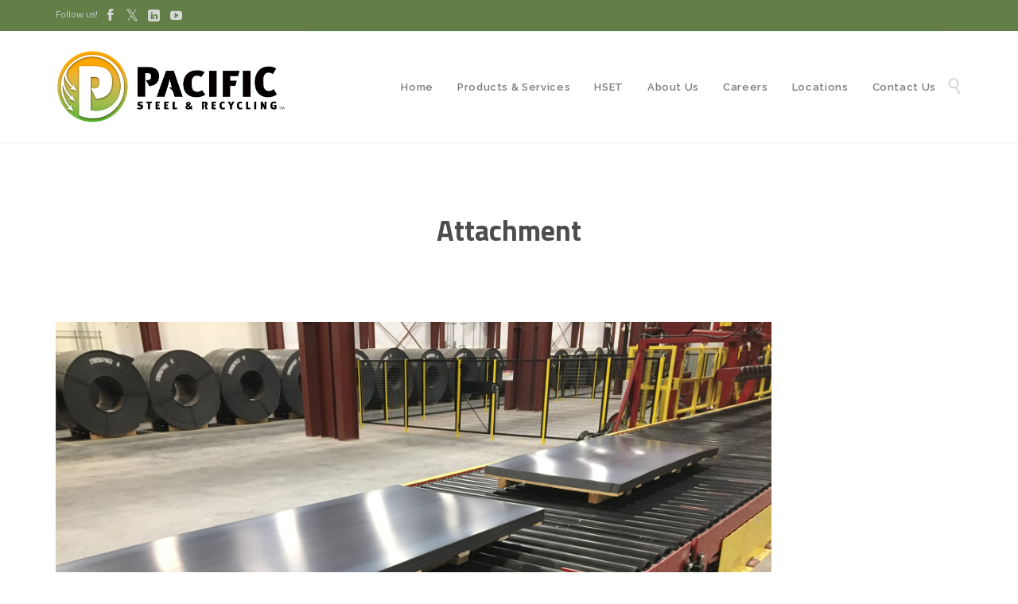

--- FILE ---
content_type: text/html; charset=UTF-8
request_url: https://www.pacific-steel.com/steel/psr-coil-line-iv/
body_size: 16525
content:
<!-- This page is cached by the Hummingbird Performance plugin v3.18.1 - https://wordpress.org/plugins/hummingbird-performance/. --><!DOCTYPE html>
<!--[if IE]><![endif]-->
<!--[if IE 8 ]> <html lang="en-US" class="no-js ie8"> <![endif]-->
<!--[if IE 9 ]> <html lang="en-US" class="no-js ie9"> <![endif]-->
<!--[if (gt IE 9)|!(IE)]><!--> <html lang="en-US" class="no-ie no-js"> <!--<![endif]-->

<head>
	<meta charset="UTF-8" />
	<meta http-equiv="X-UA-Compatible" content="IE=edge,chrome=1" />
	<meta name="viewport" content="width=device-width, initial-scale=1">

	<link rel="pingback" href="" />
	<meta name='robots' content='index, follow, max-image-preview:large, max-snippet:-1, max-video-preview:-1' />

	<!-- This site is optimized with the Yoast SEO plugin v26.7 - https://yoast.com/wordpress/plugins/seo/ -->
	<title>PSR Coil Line IV ~ Pacific Steel and Recycling</title>
	<link rel="canonical" href="https://www.pacific-steel.com/steel/psr-coil-line-iv/" />
	<meta property="og:locale" content="en_US" />
	<meta property="og:type" content="article" />
	<meta property="og:title" content="PSR Coil Line IV ~ Pacific Steel and Recycling" />
	<meta property="og:url" content="https://www.pacific-steel.com/steel/psr-coil-line-iv/" />
	<meta property="og:site_name" content="Pacific Steel and Recycling" />
	<meta property="article:publisher" content="https://www.facebook.com/PacSteelRecycle" />
	<meta property="og:image" content="https://www.pacific-steel.com/steel/psr-coil-line-iv" />
	<meta property="og:image:width" content="1024" />
	<meta property="og:image:height" content="768" />
	<meta property="og:image:type" content="image/jpeg" />
	<meta name="twitter:card" content="summary_large_image" />
	<meta name="twitter:site" content="@PacSteelRecycle" />
	<script type="application/ld+json" class="yoast-schema-graph">{"@context":"https://schema.org","@graph":[{"@type":"WebPage","@id":"https://www.pacific-steel.com/steel/psr-coil-line-iv/","url":"https://www.pacific-steel.com/steel/psr-coil-line-iv/","name":"PSR Coil Line IV ~ Pacific Steel and Recycling","isPartOf":{"@id":"https://www.pacific-steel.com/#website"},"primaryImageOfPage":{"@id":"https://www.pacific-steel.com/steel/psr-coil-line-iv/#primaryimage"},"image":{"@id":"https://www.pacific-steel.com/steel/psr-coil-line-iv/#primaryimage"},"thumbnailUrl":"https://www.pacific-steel.com/wp-content/uploads/2017/01/PSR-Coil-Line-IV.jpg","datePublished":"2017-04-20T23:49:30+00:00","breadcrumb":{"@id":"https://www.pacific-steel.com/steel/psr-coil-line-iv/#breadcrumb"},"inLanguage":"en-US","potentialAction":[{"@type":"ReadAction","target":["https://www.pacific-steel.com/steel/psr-coil-line-iv/"]}]},{"@type":"ImageObject","inLanguage":"en-US","@id":"https://www.pacific-steel.com/steel/psr-coil-line-iv/#primaryimage","url":"https://www.pacific-steel.com/wp-content/uploads/2017/01/PSR-Coil-Line-IV.jpg","contentUrl":"https://www.pacific-steel.com/wp-content/uploads/2017/01/PSR-Coil-Line-IV.jpg","width":4032,"height":3024},{"@type":"BreadcrumbList","@id":"https://www.pacific-steel.com/steel/psr-coil-line-iv/#breadcrumb","itemListElement":[{"@type":"ListItem","position":1,"name":"Home","item":"https://www.pacific-steel.com/"},{"@type":"ListItem","position":2,"name":"Pacific Steel &#038; Recycling >> Steel","item":"https://www.pacific-steel.com/steel/"},{"@type":"ListItem","position":3,"name":"PSR Coil Line IV"}]},{"@type":"WebSite","@id":"https://www.pacific-steel.com/#website","url":"https://www.pacific-steel.com/","name":"Pacific Steel and Recycling","description":"Pacific steel and recycling is your one-stop destination for metal recycling and metal products.","publisher":{"@id":"https://www.pacific-steel.com/#organization"},"potentialAction":[{"@type":"SearchAction","target":{"@type":"EntryPoint","urlTemplate":"https://www.pacific-steel.com/?s={search_term_string}"},"query-input":{"@type":"PropertyValueSpecification","valueRequired":true,"valueName":"search_term_string"}}],"inLanguage":"en-US"},{"@type":"Organization","@id":"https://www.pacific-steel.com/#organization","name":"Pacific Steel and Recycling","url":"https://www.pacific-steel.com/","logo":{"@type":"ImageObject","inLanguage":"en-US","@id":"https://www.pacific-steel.com/#/schema/logo/image/","url":"https://www.pacific-steel.com/wp-content/uploads/2017/01/PSRLogo.png","contentUrl":"https://www.pacific-steel.com/wp-content/uploads/2017/01/PSRLogo.png","width":619,"height":180,"caption":"Pacific Steel and Recycling"},"image":{"@id":"https://www.pacific-steel.com/#/schema/logo/image/"},"sameAs":["https://www.facebook.com/PacSteelRecycle","https://x.com/PacSteelRecycle"]}]}</script>
	<!-- / Yoast SEO plugin. -->


<link rel='dns-prefetch' href='//fonts.googleapis.com' />
<link rel='dns-prefetch' href='//www.googletagmanager.com' />
<link href='http://fonts.googleapis.com' rel='preconnect' />
<link href='//fonts.gstatic.com' crossorigin='' rel='preconnect' />
<link rel="alternate" type="application/rss+xml" title="Pacific Steel and Recycling &raquo; Feed" href="https://www.pacific-steel.com/feed/" />
<link rel="alternate" type="application/rss+xml" title="Pacific Steel and Recycling &raquo; Comments Feed" href="https://www.pacific-steel.com/comments/feed/" />
<link rel="alternate" title="oEmbed (JSON)" type="application/json+oembed" href="https://www.pacific-steel.com/wp-json/oembed/1.0/embed?url=https%3A%2F%2Fwww.pacific-steel.com%2Fsteel%2Fpsr-coil-line-iv%2F" />
<link rel="alternate" title="oEmbed (XML)" type="text/xml+oembed" href="https://www.pacific-steel.com/wp-json/oembed/1.0/embed?url=https%3A%2F%2Fwww.pacific-steel.com%2Fsteel%2Fpsr-coil-line-iv%2F&#038;format=xml" />
<style id='wp-img-auto-sizes-contain-inline-css' type='text/css'>
img:is([sizes=auto i],[sizes^="auto," i]){contain-intrinsic-size:3000px 1500px}
/*# sourceURL=wp-img-auto-sizes-contain-inline-css */
</style>
<style id='wp-block-library-inline-css' type='text/css'>
:root{--wp-block-synced-color:#7a00df;--wp-block-synced-color--rgb:122,0,223;--wp-bound-block-color:var(--wp-block-synced-color);--wp-editor-canvas-background:#ddd;--wp-admin-theme-color:#007cba;--wp-admin-theme-color--rgb:0,124,186;--wp-admin-theme-color-darker-10:#006ba1;--wp-admin-theme-color-darker-10--rgb:0,107,160.5;--wp-admin-theme-color-darker-20:#005a87;--wp-admin-theme-color-darker-20--rgb:0,90,135;--wp-admin-border-width-focus:2px}@media (min-resolution:192dpi){:root{--wp-admin-border-width-focus:1.5px}}.wp-element-button{cursor:pointer}:root .has-very-light-gray-background-color{background-color:#eee}:root .has-very-dark-gray-background-color{background-color:#313131}:root .has-very-light-gray-color{color:#eee}:root .has-very-dark-gray-color{color:#313131}:root .has-vivid-green-cyan-to-vivid-cyan-blue-gradient-background{background:linear-gradient(135deg,#00d084,#0693e3)}:root .has-purple-crush-gradient-background{background:linear-gradient(135deg,#34e2e4,#4721fb 50%,#ab1dfe)}:root .has-hazy-dawn-gradient-background{background:linear-gradient(135deg,#faaca8,#dad0ec)}:root .has-subdued-olive-gradient-background{background:linear-gradient(135deg,#fafae1,#67a671)}:root .has-atomic-cream-gradient-background{background:linear-gradient(135deg,#fdd79a,#004a59)}:root .has-nightshade-gradient-background{background:linear-gradient(135deg,#330968,#31cdcf)}:root .has-midnight-gradient-background{background:linear-gradient(135deg,#020381,#2874fc)}:root{--wp--preset--font-size--normal:16px;--wp--preset--font-size--huge:42px}.has-regular-font-size{font-size:1em}.has-larger-font-size{font-size:2.625em}.has-normal-font-size{font-size:var(--wp--preset--font-size--normal)}.has-huge-font-size{font-size:var(--wp--preset--font-size--huge)}.has-text-align-center{text-align:center}.has-text-align-left{text-align:left}.has-text-align-right{text-align:right}.has-fit-text{white-space:nowrap!important}#end-resizable-editor-section{display:none}.aligncenter{clear:both}.items-justified-left{justify-content:flex-start}.items-justified-center{justify-content:center}.items-justified-right{justify-content:flex-end}.items-justified-space-between{justify-content:space-between}.screen-reader-text{border:0;clip-path:inset(50%);height:1px;margin:-1px;overflow:hidden;padding:0;position:absolute;width:1px;word-wrap:normal!important}.screen-reader-text:focus{background-color:#ddd;clip-path:none;color:#444;display:block;font-size:1em;height:auto;left:5px;line-height:normal;padding:15px 23px 14px;text-decoration:none;top:5px;width:auto;z-index:100000}html :where(.has-border-color){border-style:solid}html :where([style*=border-top-color]){border-top-style:solid}html :where([style*=border-right-color]){border-right-style:solid}html :where([style*=border-bottom-color]){border-bottom-style:solid}html :where([style*=border-left-color]){border-left-style:solid}html :where([style*=border-width]){border-style:solid}html :where([style*=border-top-width]){border-top-style:solid}html :where([style*=border-right-width]){border-right-style:solid}html :where([style*=border-bottom-width]){border-bottom-style:solid}html :where([style*=border-left-width]){border-left-style:solid}html :where(img[class*=wp-image-]){height:auto;max-width:100%}:where(figure){margin:0 0 1em}html :where(.is-position-sticky){--wp-admin--admin-bar--position-offset:var(--wp-admin--admin-bar--height,0px)}@media screen and (max-width:600px){html :where(.is-position-sticky){--wp-admin--admin-bar--position-offset:0px}}

/*# sourceURL=wp-block-library-inline-css */
</style><style id='global-styles-inline-css' type='text/css'>
:root{--wp--preset--aspect-ratio--square: 1;--wp--preset--aspect-ratio--4-3: 4/3;--wp--preset--aspect-ratio--3-4: 3/4;--wp--preset--aspect-ratio--3-2: 3/2;--wp--preset--aspect-ratio--2-3: 2/3;--wp--preset--aspect-ratio--16-9: 16/9;--wp--preset--aspect-ratio--9-16: 9/16;--wp--preset--color--black: #000000;--wp--preset--color--cyan-bluish-gray: #abb8c3;--wp--preset--color--white: #ffffff;--wp--preset--color--pale-pink: #f78da7;--wp--preset--color--vivid-red: #cf2e2e;--wp--preset--color--luminous-vivid-orange: #ff6900;--wp--preset--color--luminous-vivid-amber: #fcb900;--wp--preset--color--light-green-cyan: #7bdcb5;--wp--preset--color--vivid-green-cyan: #00d084;--wp--preset--color--pale-cyan-blue: #8ed1fc;--wp--preset--color--vivid-cyan-blue: #0693e3;--wp--preset--color--vivid-purple: #9b51e0;--wp--preset--gradient--vivid-cyan-blue-to-vivid-purple: linear-gradient(135deg,rgb(6,147,227) 0%,rgb(155,81,224) 100%);--wp--preset--gradient--light-green-cyan-to-vivid-green-cyan: linear-gradient(135deg,rgb(122,220,180) 0%,rgb(0,208,130) 100%);--wp--preset--gradient--luminous-vivid-amber-to-luminous-vivid-orange: linear-gradient(135deg,rgb(252,185,0) 0%,rgb(255,105,0) 100%);--wp--preset--gradient--luminous-vivid-orange-to-vivid-red: linear-gradient(135deg,rgb(255,105,0) 0%,rgb(207,46,46) 100%);--wp--preset--gradient--very-light-gray-to-cyan-bluish-gray: linear-gradient(135deg,rgb(238,238,238) 0%,rgb(169,184,195) 100%);--wp--preset--gradient--cool-to-warm-spectrum: linear-gradient(135deg,rgb(74,234,220) 0%,rgb(151,120,209) 20%,rgb(207,42,186) 40%,rgb(238,44,130) 60%,rgb(251,105,98) 80%,rgb(254,248,76) 100%);--wp--preset--gradient--blush-light-purple: linear-gradient(135deg,rgb(255,206,236) 0%,rgb(152,150,240) 100%);--wp--preset--gradient--blush-bordeaux: linear-gradient(135deg,rgb(254,205,165) 0%,rgb(254,45,45) 50%,rgb(107,0,62) 100%);--wp--preset--gradient--luminous-dusk: linear-gradient(135deg,rgb(255,203,112) 0%,rgb(199,81,192) 50%,rgb(65,88,208) 100%);--wp--preset--gradient--pale-ocean: linear-gradient(135deg,rgb(255,245,203) 0%,rgb(182,227,212) 50%,rgb(51,167,181) 100%);--wp--preset--gradient--electric-grass: linear-gradient(135deg,rgb(202,248,128) 0%,rgb(113,206,126) 100%);--wp--preset--gradient--midnight: linear-gradient(135deg,rgb(2,3,129) 0%,rgb(40,116,252) 100%);--wp--preset--font-size--small: 13px;--wp--preset--font-size--medium: 20px;--wp--preset--font-size--large: 36px;--wp--preset--font-size--x-large: 42px;--wp--preset--spacing--20: 0.44rem;--wp--preset--spacing--30: 0.67rem;--wp--preset--spacing--40: 1rem;--wp--preset--spacing--50: 1.5rem;--wp--preset--spacing--60: 2.25rem;--wp--preset--spacing--70: 3.38rem;--wp--preset--spacing--80: 5.06rem;--wp--preset--shadow--natural: 6px 6px 9px rgba(0, 0, 0, 0.2);--wp--preset--shadow--deep: 12px 12px 50px rgba(0, 0, 0, 0.4);--wp--preset--shadow--sharp: 6px 6px 0px rgba(0, 0, 0, 0.2);--wp--preset--shadow--outlined: 6px 6px 0px -3px rgb(255, 255, 255), 6px 6px rgb(0, 0, 0);--wp--preset--shadow--crisp: 6px 6px 0px rgb(0, 0, 0);}:where(.is-layout-flex){gap: 0.5em;}:where(.is-layout-grid){gap: 0.5em;}body .is-layout-flex{display: flex;}.is-layout-flex{flex-wrap: wrap;align-items: center;}.is-layout-flex > :is(*, div){margin: 0;}body .is-layout-grid{display: grid;}.is-layout-grid > :is(*, div){margin: 0;}:where(.wp-block-columns.is-layout-flex){gap: 2em;}:where(.wp-block-columns.is-layout-grid){gap: 2em;}:where(.wp-block-post-template.is-layout-flex){gap: 1.25em;}:where(.wp-block-post-template.is-layout-grid){gap: 1.25em;}.has-black-color{color: var(--wp--preset--color--black) !important;}.has-cyan-bluish-gray-color{color: var(--wp--preset--color--cyan-bluish-gray) !important;}.has-white-color{color: var(--wp--preset--color--white) !important;}.has-pale-pink-color{color: var(--wp--preset--color--pale-pink) !important;}.has-vivid-red-color{color: var(--wp--preset--color--vivid-red) !important;}.has-luminous-vivid-orange-color{color: var(--wp--preset--color--luminous-vivid-orange) !important;}.has-luminous-vivid-amber-color{color: var(--wp--preset--color--luminous-vivid-amber) !important;}.has-light-green-cyan-color{color: var(--wp--preset--color--light-green-cyan) !important;}.has-vivid-green-cyan-color{color: var(--wp--preset--color--vivid-green-cyan) !important;}.has-pale-cyan-blue-color{color: var(--wp--preset--color--pale-cyan-blue) !important;}.has-vivid-cyan-blue-color{color: var(--wp--preset--color--vivid-cyan-blue) !important;}.has-vivid-purple-color{color: var(--wp--preset--color--vivid-purple) !important;}.has-black-background-color{background-color: var(--wp--preset--color--black) !important;}.has-cyan-bluish-gray-background-color{background-color: var(--wp--preset--color--cyan-bluish-gray) !important;}.has-white-background-color{background-color: var(--wp--preset--color--white) !important;}.has-pale-pink-background-color{background-color: var(--wp--preset--color--pale-pink) !important;}.has-vivid-red-background-color{background-color: var(--wp--preset--color--vivid-red) !important;}.has-luminous-vivid-orange-background-color{background-color: var(--wp--preset--color--luminous-vivid-orange) !important;}.has-luminous-vivid-amber-background-color{background-color: var(--wp--preset--color--luminous-vivid-amber) !important;}.has-light-green-cyan-background-color{background-color: var(--wp--preset--color--light-green-cyan) !important;}.has-vivid-green-cyan-background-color{background-color: var(--wp--preset--color--vivid-green-cyan) !important;}.has-pale-cyan-blue-background-color{background-color: var(--wp--preset--color--pale-cyan-blue) !important;}.has-vivid-cyan-blue-background-color{background-color: var(--wp--preset--color--vivid-cyan-blue) !important;}.has-vivid-purple-background-color{background-color: var(--wp--preset--color--vivid-purple) !important;}.has-black-border-color{border-color: var(--wp--preset--color--black) !important;}.has-cyan-bluish-gray-border-color{border-color: var(--wp--preset--color--cyan-bluish-gray) !important;}.has-white-border-color{border-color: var(--wp--preset--color--white) !important;}.has-pale-pink-border-color{border-color: var(--wp--preset--color--pale-pink) !important;}.has-vivid-red-border-color{border-color: var(--wp--preset--color--vivid-red) !important;}.has-luminous-vivid-orange-border-color{border-color: var(--wp--preset--color--luminous-vivid-orange) !important;}.has-luminous-vivid-amber-border-color{border-color: var(--wp--preset--color--luminous-vivid-amber) !important;}.has-light-green-cyan-border-color{border-color: var(--wp--preset--color--light-green-cyan) !important;}.has-vivid-green-cyan-border-color{border-color: var(--wp--preset--color--vivid-green-cyan) !important;}.has-pale-cyan-blue-border-color{border-color: var(--wp--preset--color--pale-cyan-blue) !important;}.has-vivid-cyan-blue-border-color{border-color: var(--wp--preset--color--vivid-cyan-blue) !important;}.has-vivid-purple-border-color{border-color: var(--wp--preset--color--vivid-purple) !important;}.has-vivid-cyan-blue-to-vivid-purple-gradient-background{background: var(--wp--preset--gradient--vivid-cyan-blue-to-vivid-purple) !important;}.has-light-green-cyan-to-vivid-green-cyan-gradient-background{background: var(--wp--preset--gradient--light-green-cyan-to-vivid-green-cyan) !important;}.has-luminous-vivid-amber-to-luminous-vivid-orange-gradient-background{background: var(--wp--preset--gradient--luminous-vivid-amber-to-luminous-vivid-orange) !important;}.has-luminous-vivid-orange-to-vivid-red-gradient-background{background: var(--wp--preset--gradient--luminous-vivid-orange-to-vivid-red) !important;}.has-very-light-gray-to-cyan-bluish-gray-gradient-background{background: var(--wp--preset--gradient--very-light-gray-to-cyan-bluish-gray) !important;}.has-cool-to-warm-spectrum-gradient-background{background: var(--wp--preset--gradient--cool-to-warm-spectrum) !important;}.has-blush-light-purple-gradient-background{background: var(--wp--preset--gradient--blush-light-purple) !important;}.has-blush-bordeaux-gradient-background{background: var(--wp--preset--gradient--blush-bordeaux) !important;}.has-luminous-dusk-gradient-background{background: var(--wp--preset--gradient--luminous-dusk) !important;}.has-pale-ocean-gradient-background{background: var(--wp--preset--gradient--pale-ocean) !important;}.has-electric-grass-gradient-background{background: var(--wp--preset--gradient--electric-grass) !important;}.has-midnight-gradient-background{background: var(--wp--preset--gradient--midnight) !important;}.has-small-font-size{font-size: var(--wp--preset--font-size--small) !important;}.has-medium-font-size{font-size: var(--wp--preset--font-size--medium) !important;}.has-large-font-size{font-size: var(--wp--preset--font-size--large) !important;}.has-x-large-font-size{font-size: var(--wp--preset--font-size--x-large) !important;}
/*# sourceURL=global-styles-inline-css */
</style>

<style id='classic-theme-styles-inline-css' type='text/css'>
/*! This file is auto-generated */
.wp-block-button__link{color:#fff;background-color:#32373c;border-radius:9999px;box-shadow:none;text-decoration:none;padding:calc(.667em + 2px) calc(1.333em + 2px);font-size:1.125em}.wp-block-file__button{background:#32373c;color:#fff;text-decoration:none}
/*# sourceURL=/wp-includes/css/classic-themes.min.css */
</style>
<link rel='stylesheet' id='wphb-1-css' href='https://www.pacific-steel.com/wp-content/uploads/hummingbird-assets/929a0f12e1a9b2b231e47b99dacf848f.css' type='text/css' media='all' />
<link rel='stylesheet' id='vamtam-front-all-css' href='https://www.pacific-steel.com/wp-content/uploads/hummingbird-assets/4549394706752c6fd02764d49d7cbd91.css' type='text/css' media='all' />
<style id='vamtam-front-all-inline-css' type='text/css'>
.screens .linkarea img{
	box-shadow: 0px 2px 4px 0px rgba(0,0,0,0.10);
	transition: all .3s ease;
	border-radius: 2px;
}

.screens .linkarea img:hover {
	box-shadow: 0px 2px 20px 0px rgba(0,0,0,0.16);
	margin-top: -10px;
}
.page-id-10091 #style-switcher{
display: none;
}


body.sticky-header-type-over.sticky-header.wpv-not-scrolled header.main-header.layout-standard .second-row, body.sticky-header-type-over.sticky-header.wpv-not-scrolled header.main-header.layout-logo-text-menu .second-row{
  border-top-color: rgba(237, 237, 237, 0.2)
}





/* Welcome page only! */

.w-header {
	text-align: center;
}
.w-header .grid-1-6{
	display: inline-block;
	float: none;
}
.w-header h3{
	margin: 0px;
	font-weight: 600;
}
.w-header p{
	margin-top: 0.5em
}
.w-header .sep{
	opacity: 0.2;
}



.page-id-10091 h2{
    font-size: 3em;
    line-height: 1em;
    font-weight: 100;
    color: #7C8A8D;
    margin-bottom: 10px;
}

.big-text {
	font-size: 1.3em;
    line-height: 1.2em;
    font-weight: 100
}

.plugin-logos img{
	padding: 0px 20px;
    display: inline-block;
}


.more-testimonials{
	border: solid 1px #EDEDED;
	text-align: center;
	padding: 20px 30px;
	border: 1px solid #D9D9D9;
}
.more-testimonials h3{
    margin-bottom: 9px;
    margin-top: 6px;
}
.more-testimonials p{
	margin-top: 0px;
}
.dark-bg h2{
	color: #fff !important;
}

@media (max-width: 958px){
.twitter-button{
	margin-bottom: 20px;
}
.w-header .extended-content {
	left: 0px !important;
	right: 0px !important;
}
}


/*# sourceURL=vamtam-front-all-inline-css */
</style>
<link rel='stylesheet' id='psteel-theme-css' href='https://www.pacific-steel.com/wp-content/uploads/hummingbird-assets/1fcdf54e4a71ae9917d2d9b9d0e055a9.css' type='text/css' media='all' />
<link rel="preload" as="style" href="https://fonts.googleapis.com/css?family=Titillium+Web%3Abold%2C800%2Cnormal%2C300%2C600%7CABeeZee%3Aitalic%2Cbold%2C600%7CRaleway%3A600%2Cbold&#038;subset=latin&#038;ver=29" /><link rel='stylesheet' id='wpv-gfonts-css' href='https://fonts.googleapis.com/css?family=Titillium+Web%3Abold%2C800%2Cnormal%2C300%2C600%7CABeeZee%3Aitalic%2Cbold%2C600%7CRaleway%3A600%2Cbold&#038;subset=latin&#038;ver=29' type='text/css' media='print' onload='this.media=&#34;all&#34;' />
<style id='rocket-lazyload-inline-css' type='text/css'>
.rll-youtube-player{position:relative;padding-bottom:56.23%;height:0;overflow:hidden;max-width:100%;}.rll-youtube-player:focus-within{outline: 2px solid currentColor;outline-offset: 5px;}.rll-youtube-player iframe{position:absolute;top:0;left:0;width:100%;height:100%;z-index:100;background:0 0}.rll-youtube-player img{bottom:0;display:block;left:0;margin:auto;max-width:100%;width:100%;position:absolute;right:0;top:0;border:none;height:auto;-webkit-transition:.4s all;-moz-transition:.4s all;transition:.4s all}.rll-youtube-player img:hover{-webkit-filter:brightness(75%)}.rll-youtube-player .play{height:100%;width:100%;left:0;top:0;position:absolute;background:url(https://www.pacific-steel.com/wp-content/plugins/rocket-lazy-load/assets/img/youtube.png) no-repeat center;background-color: transparent !important;cursor:pointer;border:none;}
/*# sourceURL=rocket-lazyload-inline-css */
</style>
<script type="text/javascript" src="https://www.pacific-steel.com/wp-content/uploads/hummingbird-assets/713cbe79a71052f9503bf3f84c9a4cf0.js" id="wphb-2-js"></script>
<script type="text/javascript" src="https://www.pacific-steel.com/wp-content/uploads/hummingbird-assets/587143e9782b67b3641580411a77d52b.js" id="wphb-3-js"></script>
<script type="text/javascript" id="wpgmza_data-js-extra">
/* <![CDATA[ */
var wpgmza_google_api_status = {"message":"Enqueued","code":"ENQUEUED"};
//# sourceURL=wpgmza_data-js-extra
/* ]]> */
</script>
<script type="text/javascript" src="https://www.pacific-steel.com/wp-content/plugins/wp-google-maps/wpgmza_data.js?ver=ca6928c489e874a011eeb1042f005c6a" id="wpgmza_data-js"></script>
<script type="text/javascript" src="https://www.pacific-steel.com/wp-content/themes/construction/vamtam/assets/js/modernizr.min.js?ver=ca6928c489e874a011eeb1042f005c6a" id="modernizr-js"></script>
<script></script><link rel="https://api.w.org/" href="https://www.pacific-steel.com/wp-json/" /><link rel="alternate" title="JSON" type="application/json" href="https://www.pacific-steel.com/wp-json/wp/v2/media/509" /><link rel="EditURI" type="application/rsd+xml" title="RSD" href="https://www.pacific-steel.com/xmlrpc.php?rsd" />

<link rel='shortlink' href='https://www.pacific-steel.com/?p=509' />
<meta name="generator" content="Site Kit by Google 1.170.0" /><script type="text/javascript">
(function(url){
	if(/(?:Chrome\/26\.0\.1410\.63 Safari\/537\.31|WordfenceTestMonBot)/.test(navigator.userAgent)){ return; }
	var addEvent = function(evt, handler) {
		if (window.addEventListener) {
			document.addEventListener(evt, handler, false);
		} else if (window.attachEvent) {
			document.attachEvent('on' + evt, handler);
		}
	};
	var removeEvent = function(evt, handler) {
		if (window.removeEventListener) {
			document.removeEventListener(evt, handler, false);
		} else if (window.detachEvent) {
			document.detachEvent('on' + evt, handler);
		}
	};
	var evts = 'contextmenu dblclick drag dragend dragenter dragleave dragover dragstart drop keydown keypress keyup mousedown mousemove mouseout mouseover mouseup mousewheel scroll'.split(' ');
	var logHuman = function() {
		if (window.wfLogHumanRan) { return; }
		window.wfLogHumanRan = true;
		var wfscr = document.createElement('script');
		wfscr.type = 'text/javascript';
		wfscr.async = true;
		wfscr.src = url + '&r=' + Math.random();
		(document.getElementsByTagName('head')[0]||document.getElementsByTagName('body')[0]).appendChild(wfscr);
		for (var i = 0; i < evts.length; i++) {
			removeEvent(evts[i], logHuman);
		}
	};
	for (var i = 0; i < evts.length; i++) {
		addEvent(evts[i], logHuman);
	}
})('//www.pacific-steel.com/?wordfence_lh=1&hid=AB55A1648C192783AFD6B65CAFBB03D6');
</script><style type="text/css">.recentcomments a{display:inline !important;padding:0 !important;margin:0 !important;}</style><meta name="generator" content="Powered by WPBakery Page Builder - drag and drop page builder for WordPress."/>

<!-- Google Tag Manager snippet added by Site Kit -->
<script type="text/javascript">
/* <![CDATA[ */

			( function( w, d, s, l, i ) {
				w[l] = w[l] || [];
				w[l].push( {'gtm.start': new Date().getTime(), event: 'gtm.js'} );
				var f = d.getElementsByTagName( s )[0],
					j = d.createElement( s ), dl = l != 'dataLayer' ? '&l=' + l : '';
				j.async = true;
				j.src = 'https://www.googletagmanager.com/gtm.js?id=' + i + dl;
				f.parentNode.insertBefore( j, f );
			} )( window, document, 'script', 'dataLayer', 'GTM-WL9CJNT' );
			
/* ]]> */
</script>

<!-- End Google Tag Manager snippet added by Site Kit -->
<meta name="generator" content="Powered by Slider Revolution 6.7.38 - responsive, Mobile-Friendly Slider Plugin for WordPress with comfortable drag and drop interface." />
<link rel="icon" href="https://www.pacific-steel.com/wp-content/uploads/2017/01/cropped-PSRicon_03.png" sizes="32x32" />
<link rel="icon" href="https://www.pacific-steel.com/wp-content/uploads/2017/01/cropped-PSRicon_03.png" sizes="192x192" />
<link rel="apple-touch-icon" href="https://www.pacific-steel.com/wp-content/uploads/2017/01/cropped-PSRicon_03.png" />
<meta name="msapplication-TileImage" content="https://www.pacific-steel.com/wp-content/uploads/2017/01/cropped-PSRicon_03.png" />
<script>function setREVStartSize(e){
			//window.requestAnimationFrame(function() {
				window.RSIW = window.RSIW===undefined ? window.innerWidth : window.RSIW;
				window.RSIH = window.RSIH===undefined ? window.innerHeight : window.RSIH;
				try {
					var pw = document.getElementById(e.c).parentNode.offsetWidth,
						newh;
					pw = pw===0 || isNaN(pw) || (e.l=="fullwidth" || e.layout=="fullwidth") ? window.RSIW : pw;
					e.tabw = e.tabw===undefined ? 0 : parseInt(e.tabw);
					e.thumbw = e.thumbw===undefined ? 0 : parseInt(e.thumbw);
					e.tabh = e.tabh===undefined ? 0 : parseInt(e.tabh);
					e.thumbh = e.thumbh===undefined ? 0 : parseInt(e.thumbh);
					e.tabhide = e.tabhide===undefined ? 0 : parseInt(e.tabhide);
					e.thumbhide = e.thumbhide===undefined ? 0 : parseInt(e.thumbhide);
					e.mh = e.mh===undefined || e.mh=="" || e.mh==="auto" ? 0 : parseInt(e.mh,0);
					if(e.layout==="fullscreen" || e.l==="fullscreen")
						newh = Math.max(e.mh,window.RSIH);
					else{
						e.gw = Array.isArray(e.gw) ? e.gw : [e.gw];
						for (var i in e.rl) if (e.gw[i]===undefined || e.gw[i]===0) e.gw[i] = e.gw[i-1];
						e.gh = e.el===undefined || e.el==="" || (Array.isArray(e.el) && e.el.length==0)? e.gh : e.el;
						e.gh = Array.isArray(e.gh) ? e.gh : [e.gh];
						for (var i in e.rl) if (e.gh[i]===undefined || e.gh[i]===0) e.gh[i] = e.gh[i-1];
											
						var nl = new Array(e.rl.length),
							ix = 0,
							sl;
						e.tabw = e.tabhide>=pw ? 0 : e.tabw;
						e.thumbw = e.thumbhide>=pw ? 0 : e.thumbw;
						e.tabh = e.tabhide>=pw ? 0 : e.tabh;
						e.thumbh = e.thumbhide>=pw ? 0 : e.thumbh;
						for (var i in e.rl) nl[i] = e.rl[i]<window.RSIW ? 0 : e.rl[i];
						sl = nl[0];
						for (var i in nl) if (sl>nl[i] && nl[i]>0) { sl = nl[i]; ix=i;}
						var m = pw>(e.gw[ix]+e.tabw+e.thumbw) ? 1 : (pw-(e.tabw+e.thumbw)) / (e.gw[ix]);
						newh =  (e.gh[ix] * m) + (e.tabh + e.thumbh);
					}
					var el = document.getElementById(e.c);
					if (el!==null && el) el.style.height = newh+"px";
					el = document.getElementById(e.c+"_wrapper");
					if (el!==null && el) {
						el.style.height = newh+"px";
						el.style.display = "block";
					}
				} catch(e){
					console.log("Failure at Presize of Slider:" + e)
				}
			//});
		  };</script>
		<style type="text/css" id="wp-custom-css">
			/*** FOOTER ***/

footer.main-footer {
	background-size: contain;
}


/*** 𝕏, gonna give it to ya ***/

a[href^="https://twitter.com/"] .icon {
	display: none;
}

a[href^="https://twitter.com/"]::before {
	content: '𝕏';
/* 	font-size: 1.3em; */
	display: inline-block;
	transform: scale(1.35);
	transition: all .3s ease;
}

#top-nav-social a[href^="https://twitter.com/"]:hover::before {
	color: #4c852a;
}

.share-btns a[href^="https://twitter.com/"]:hover::before {
	color: #579f2c;
}

.faq-accordion{
	max-width:750px;
	margin:auto;
}


/*** TABS ***/

/* Re-align active arrows on left tabs */
.vc_tta-tabs-position-left .vc_tta-tab::after {
	top: 50%;
	right: -5px;
	left: auto;
	margin-top: -10px;
	transform: rotate(-90deg);
	z-index: 1;
}

/* Vertically center column better */
@media (min-width: 768px) {
	.vc_tta-tabs-position-left .vc_tta-panel.vc_active,
	.vc_tta-tabs-position-left .vc_tta-panel.vc_active .vc_tta-panel-body,
	.vc_tta-tabs-position-left .vc_tta-panel.vc_active .vc_row {
		height: 100%;
	}
}

.vc_tta-tabs-position-left .vc_column-inner {
	padding-top:    15px;
	padding-bottom: 15px;
}


/*** LazyLoad: YouTube facade ***/
.wpb_video_wrapper .rll-youtube-player {
	position: absolute;
	top:    0;
	left:   0;
	right:  0;
	bottom: 0;
}		</style>
		<noscript><style> .wpb_animate_when_almost_visible { opacity: 1; }</style></noscript><noscript><style id="rocket-lazyload-nojs-css">.rll-youtube-player, [data-lazy-src]{display:none !important;}</style></noscript><link rel='stylesheet' id='rs-plugin-settings-css' href='//www.pacific-steel.com/wp-content/plugins/revslider/sr6/assets/css/rs6.css?ver=6.7.38' type='text/css' media='all' />
<style id='rs-plugin-settings-inline-css' type='text/css'>
#rs-demo-id {}
/*# sourceURL=rs-plugin-settings-inline-css */
</style>
<link rel='stylesheet' id='wpforms-classic-full-css' href='https://www.pacific-steel.com/wp-content/plugins/wpforms/assets/css/frontend/classic/wpforms-full.min.css?ver=1.9.8.7' type='text/css' media='all' />
</head>
<body class="attachment wp-singular attachment-template-default attachmentid-509 attachment-jpeg wp-theme-construction wp-child-theme-construction-child layout-full full pagination-load-more  wpv-not-scrolled has-page-header no-header-slider no-header-sidebars responsive-layout no-breadcrumbs no-slider-button-thumbnails sticky-header vamtam-limit-wrapper wpb-js-composer js-comp-ver-8.7.2 vc_responsive">
	<span id="top"></span>
		<div id="page" class="main-container">

		<div class="fixed-header-box">
	<header class="main-header layout-logo-menu header-content-wrapper ">
			<div id="top-nav-wrapper">
				<nav class="top-nav social-text">
			<div class="limit-wrapper header-padding top-nav-inner">
				<div class="row">
					<div class="row ">
						<div class="grid-1-2" id="top-nav-social">
			<span>Follow us! </span>
									<a href="https://www.facebook.com/PacSteelRecycle" target="_blank"><span class='icon shortcode theme  use-hover' style=''>&#57387;</span></a>
												<a href="https://twitter.com/PacSteelRecycle" target="_blank"><span class='icon shortcode   use-hover' style=''>&#58159;</span></a>
												<a href="https://www.linkedin.com/company/pacsteelrecycle/" target="_blank"><span class='icon shortcode   use-hover' style=''>&#58209;</span></a>
																																					<a href="https://www.youtube.com/channel/UC43fd-uh2VUhvcbJIWWmA1g" target="_blank"><span class='icon shortcode   use-hover' style=''>&#58165;</span></a>
										</div><div class="grid-1-2" id="top-nav-text">
	</div>					</div>
				</div>
			</div>
		</nav>
			</div>
		<div class="header-padding limit-wrapper">
	<div class="header-contents">
		<div class="first-row">
			<div class="logo-wrapper ">
	<a href="#" id="mp-menu-trigger" class="icon-b" data-icon="&#57801;">Open/Close Menu</a>
		<a href="https://www.pacific-steel.com" title="Pacific Steel and Recycling" class="logo " style="min-width:309px">			<img src="data:image/svg+xml,%3Csvg%20xmlns='http://www.w3.org/2000/svg'%20viewBox='0%200%200%2090'%3E%3C/svg%3E" alt="Pacific Steel and Recycling" class="normal-logo" height="90" style="padding: 25px 0; max-height: 90px;" data-lazy-src="https://www.pacific-steel.com/wp-content/uploads/2017/01/PSRLogo.png"/><noscript><img src="https://www.pacific-steel.com/wp-content/uploads/2017/01/PSRLogo.png" alt="Pacific Steel and Recycling" class="normal-logo" height="90" style="padding: 25px 0; max-height: 90px;"/></noscript>
						</a>
				<span class="logo-tagline">Pacific steel and recycling is your one-stop destination for metal recycling and metal products.</span>
		<div class="mobile-logo-additions">
							<button class="header-search icon wpv-overlay-search-trigger">&#57645;</button>
			</div>
</div>

		</div>

		<div class="second-row has-search">
			<div id="menus">
				<nav id="main-menu">
		<a href="#main" title="Skip to content" class="visuallyhidden">Skip to content</a>
	<div class="menu-main-nav-container"><ul id="menu-main-nav" class="menu"><li id="menu-item-51" class="menu-item menu-item-type-post_type menu-item-object-page menu-item-home menu-item-51"><a href="https://www.pacific-steel.com/"><span>Home</span></a></li>
<li id="menu-item-375" class="menu-item menu-item-type-custom menu-item-object-custom menu-item-has-children menu-item-375"><a><span>Products &#038; Services</span></a>
<div class='sub-menu-wrapper'><ul class="sub-menu">
	<li id="menu-item-61" class="menu-item menu-item-type-post_type menu-item-object-page menu-item-61"><a href="https://www.pacific-steel.com/steel/"><span>Steel</span></a></li>
	<li id="menu-item-56" class="menu-item menu-item-type-post_type menu-item-object-page menu-item-56"><a href="https://www.pacific-steel.com/recycling/"><span>Recycling</span></a></li>
</ul></div>
</li>
<li id="menu-item-66" class="menu-item menu-item-type-post_type menu-item-object-page menu-item-66"><a href="https://www.pacific-steel.com/corporate-responsibility/"><span>HSET</span></a></li>
<li id="menu-item-52" class="menu-item menu-item-type-post_type menu-item-object-page menu-item-52"><a href="https://www.pacific-steel.com/about-us/"><span>About Us</span></a></li>
<li id="menu-item-1040" class="menu-item menu-item-type-custom menu-item-object-custom menu-item-1040"><a target="_blank" href="https://www.indeed.com/cmp/Pacific-Steel-&#038;-Recycling/about"><span>Careers</span></a></li>
<li id="menu-item-1865" class="menu-item menu-item-type-post_type menu-item-object-page menu-item-1865"><a href="https://www.pacific-steel.com/locations/"><span>Locations</span></a></li>
<li id="menu-item-53" class="menu-item menu-item-type-post_type menu-item-object-page menu-item-53"><a href="https://www.pacific-steel.com/contact-us/"><span>Contact Us</span></a></li>
</ul></div></nav>			</div>
		</div>

		
					<div class="search-wrapper">
				
<button class="header-search icon wpv-overlay-search-trigger">&#57645;</button>			</div>
		
			</div>
</div>	</header>

	</div><!-- / .fixed-header-box -->
<div class="shadow-bottom"></div>
		
		<div class="boxed-layout">
			<div class="pane-wrapper clearfix">
								<div id="main-content">
					<div id="sub-header" class="layout-full has-background">
	<div class="meta-header" style="">
		<div class="limit-wrapper">
			<div class="meta-header-inside">
				<header class="page-header ">
				<div class="page-header-content">
											<h1 style="">
							<span class="title">
								<span itemprop="headline">Attachment</span>
															</span>
						</h1>
														</div>
			</header>			</div>
		</div>
	</div>
</div>					<!-- #main ( do not remove this comment ) -->
					<div id="main" role="main" class="wpv-main layout-full">
						
													<div class="limit-wrapper">
						
	<div class="row page-wrapper">
		
		<article id="post-509" class="full post-509 attachment type-attachment status-inherit hentry">
						<div class="page-content">
				
				<div class="entry-attachment">
											<p class="attachment"><a href="https://www.pacific-steel.com/steel/psr-coil-line-iii/" title="PSR Coil Line IV" rel="attachment" class="thumbnail"><img width="900" height="675" src="data:image/svg+xml,%3Csvg%20xmlns='http://www.w3.org/2000/svg'%20viewBox='0%200%20900%20675'%3E%3C/svg%3E" class="attachment-900x9999 size-900x9999" alt="" decoding="async" fetchpriority="high" data-lazy-src="https://www.pacific-steel.com/wp-content/uploads/2017/01/PSR-Coil-Line-IV.jpg" /><noscript><img width="900" height="675" src="https://www.pacific-steel.com/wp-content/uploads/2017/01/PSR-Coil-Line-IV.jpg" class="attachment-900x9999 size-900x9999" alt="" decoding="async" fetchpriority="high" /></noscript></a></p>

						<div id="nav-below" class="navigation">
							<div class="nav-previous"><a href='https://www.pacific-steel.com/steel/psr-coil-line/'>PSR Coil Line</a></div>
							<div class="nav-next"><a href='https://www.pacific-steel.com/steel/psr-coil-line-iii/'>PSR Coil Line III</a></div>
						</div><!-- #nav-below -->
									</div><!-- .entry-attachment -->

				<div class="entry-caption">
										Original size is <a href="https://www.pacific-steel.com/wp-content/uploads/2017/01/PSR-Coil-Line-IV.jpg" title="Link to full-size image">4032 &times; 3024</a> pixels				</div>

				
			</div>
		</article>

			</div>


						</div> <!-- .limit-wrapper -->
	
				</div><!-- / #main ( do not remove this comment ) -->

			</div><!-- #main-content -->

							<footer class="main-footer">
											<div class="footer-sidebars-wrapper">
							<div id="footer-sidebars" data-rows="4">
	<div class="row" data-num="0">
																<aside class="cell-1-4  fit">
					<section id="text-2" class="widget widget_text">			<div class="textwidget"><br>
<br>
<img src="data:image/svg+xml,%3Csvg%20xmlns='http://www.w3.org/2000/svg'%20viewBox='0%200%200%200'%3E%3C/svg%3E" alt="pacific steel and recycling logo" data-lazy-src="https://www.pacific-steel.com/wp-content/uploads/2017/01/PSRLogo_03.png"><noscript><img src="https://www.pacific-steel.com/wp-content/uploads/2017/01/PSRLogo_03.png" alt="pacific steel and recycling logo"></noscript>
<br>

PACIFIC STEEL & RECYCLING<br>
We have always made service our main focus. Every one of our employee/owners is dedicated to serving the needs of our countless customers.<br>
<br>

<a href="/about-us/"><U>Learn more..</U>.</a></div>
		</section>				</aside>
																							<aside class="cell-1-4  fit">
					<section id="text-4" class="widget widget_text">			<div class="textwidget"><br>
<br></div>
		</section><section id="nav_menu-2" class="widget widget_nav_menu"><h4 class="widget-title">PRODUCTS &#038; SERVICES</h4><div class="menu-products-services-container"><ul id="menu-products-services" class="menu"><li id="menu-item-119" class="menu-item menu-item-type-post_type menu-item-object-page menu-item-119"><a href="https://www.pacific-steel.com/steel/">Steel</a></li>
<li id="menu-item-118" class="menu-item menu-item-type-post_type menu-item-object-page menu-item-118"><a href="https://www.pacific-steel.com/recycling/">Recycling</a></li>
</ul></div></section>				</aside>
																							<aside class="cell-1-4  fit">
					<section id="text-5" class="widget widget_text">			<div class="textwidget"><br>
<br></div>
		</section><section id="text-3" class="widget widget_text"><h4 class="widget-title">WHERE ARE WE?</h4>			<div class="textwidget"><p>Headquarters:<br />
<a href="https://goo.gl/maps/mWc1kAmmRyPqUNn79">5 River Dr S</a><br />
<a href="https://goo.gl/maps/mWc1kAmmRyPqUNn79">Great Falls, MT 59405</a></p>
<p><a href="tel:4067276222">406-727-6222</a><br />
<a href="tel:18008896264">800-889-6264</a></p>
<p><a href="/locations/"><b><u>Find a location near you&#8230;</u></b></a></p>
</div>
		</section>				</aside>
																							<aside class="cell-1-4  last fit">
					<section id="text-6" class="widget widget_text">			<div class="textwidget"><br>
<br></div>
		</section><section id="wpforms-widget-2" class="widget wpforms-widget"><h4 class="widget-title">CONTACT US</h4><div class="wpforms-container wpforms-container-full" id="wpforms-304"><form id="wpforms-form-304" class="wpforms-validate wpforms-form" data-formid="304" method="post" enctype="multipart/form-data" action="/steel/psr-coil-line-iv/" data-token="c38fa529aaee31a1cbd9de4cf0f73dac" data-token-time="1768281434"><noscript class="wpforms-error-noscript">Please enable JavaScript in your browser to complete this form.</noscript><div class="wpforms-field-container"><div id="wpforms-304-field_0-container" class="wpforms-field wpforms-field-name" data-field-id="0"><label class="wpforms-field-label" for="wpforms-304-field_0">Name <span class="wpforms-required-label">*</span></label><input type="text" id="wpforms-304-field_0" class="wpforms-field-medium wpforms-field-required" name="wpforms[fields][0]" required></div><div id="wpforms-304-field_1-container" class="wpforms-field wpforms-field-email" data-field-id="1"><label class="wpforms-field-label" for="wpforms-304-field_1">E-mail <span class="wpforms-required-label">*</span></label><input type="email" id="wpforms-304-field_1" class="wpforms-field-medium wpforms-field-required" name="wpforms[fields][1]" spellcheck="false" required></div><div id="wpforms-304-field_10-container" class="wpforms-field wpforms-field-text" data-field-id="10"><label class="wpforms-field-label" for="wpforms-304-field_10">Phone Number <span class="wpforms-required-label">*</span></label><input type="text" id="wpforms-304-field_10" class="wpforms-field-medium wpforms-field-required" name="wpforms[fields][10]" required></div><div id="wpforms-304-field_5-container" class="wpforms-field wpforms-field-text" data-field-id="5"><label class="wpforms-field-label" for="wpforms-304-field_5">City <span class="wpforms-required-label">*</span></label><input type="text" id="wpforms-304-field_5" class="wpforms-field-medium wpforms-field-required" name="wpforms[fields][5]" required></div><div id="wpforms-304-field_7-container" class="wpforms-field wpforms-field-select wpforms-field-select-style-classic" data-field-id="7"><label class="wpforms-field-label" for="wpforms-304-field_7">State <span class="wpforms-required-label">*</span></label><select id="wpforms-304-field_7" class="wpforms-field-medium wpforms-field-required" name="wpforms[fields][7]" required="required"><option value="" class="placeholder" disabled  selected='selected'>Select a state</option><option value="Alabama"  class="choice-4 depth-1"  >Alabama</option><option value="Alaska"  class="choice-5 depth-1"  >Alaska</option><option value="Arizona"  class="choice-6 depth-1"  >Arizona</option><option value="Arkansas"  class="choice-7 depth-1"  >Arkansas</option><option value="California"  class="choice-8 depth-1"  >California</option><option value="Colorado"  class="choice-9 depth-1"  >Colorado</option><option value="Connecticut"  class="choice-10 depth-1"  >Connecticut</option><option value="Delaware"  class="choice-11 depth-1"  >Delaware</option><option value="Florida"  class="choice-13 depth-1"  >Florida</option><option value="Georgia"  class="choice-14 depth-1"  >Georgia</option><option value="Hawaii"  class="choice-15 depth-1"  >Hawaii</option><option value="Idaho"  class="choice-16 depth-1"  >Idaho</option><option value="Illinois"  class="choice-17 depth-1"  >Illinois</option><option value="Indiana"  class="choice-18 depth-1"  >Indiana</option><option value="Iowa"  class="choice-19 depth-1"  >Iowa</option><option value="Kansas"  class="choice-20 depth-1"  >Kansas</option><option value="Kentucky"  class="choice-21 depth-1"  >Kentucky</option><option value="Louisiana"  class="choice-22 depth-1"  >Louisiana</option><option value="Maine"  class="choice-23 depth-1"  >Maine</option><option value="Maryland"  class="choice-24 depth-1"  >Maryland</option><option value="Massachusetts"  class="choice-25 depth-1"  >Massachusetts</option><option value="Michigan"  class="choice-26 depth-1"  >Michigan</option><option value="Minnesota"  class="choice-27 depth-1"  >Minnesota</option><option value="Mississippi"  class="choice-28 depth-1"  >Mississippi</option><option value="Missouri"  class="choice-29 depth-1"  >Missouri</option><option value="Montana"  class="choice-30 depth-1"  >Montana</option><option value="Nebraska"  class="choice-31 depth-1"  >Nebraska</option><option value="Nevada"  class="choice-32 depth-1"  >Nevada</option><option value="New Hampshire"  class="choice-33 depth-1"  >New Hampshire</option><option value="New Jersey"  class="choice-34 depth-1"  >New Jersey</option><option value="New Mexico"  class="choice-35 depth-1"  >New Mexico</option><option value="New York"  class="choice-36 depth-1"  >New York</option><option value="North Carolina"  class="choice-37 depth-1"  >North Carolina</option><option value="North Dakota"  class="choice-38 depth-1"  >North Dakota</option><option value="Ohio"  class="choice-39 depth-1"  >Ohio</option><option value="Oklahoma"  class="choice-40 depth-1"  >Oklahoma</option><option value="Oregon"  class="choice-41 depth-1"  >Oregon</option><option value="Pennsylvania"  class="choice-42 depth-1"  >Pennsylvania</option><option value="Rhode Island"  class="choice-43 depth-1"  >Rhode Island</option><option value="South Carolina"  class="choice-44 depth-1"  >South Carolina</option><option value="South Dakota"  class="choice-45 depth-1"  >South Dakota</option><option value="Tennessee"  class="choice-46 depth-1"  >Tennessee</option><option value="Texas"  class="choice-47 depth-1"  >Texas</option><option value="Utah"  class="choice-48 depth-1"  >Utah</option><option value="Vermont"  class="choice-49 depth-1"  >Vermont</option><option value="Virginia"  class="choice-50 depth-1"  >Virginia</option><option value="Washington"  class="choice-51 depth-1"  >Washington</option><option value="West Virginia"  class="choice-52 depth-1"  >West Virginia</option><option value="Wisconsin"  class="choice-53 depth-1"  >Wisconsin</option><option value="Wyoming"  class="choice-54 depth-1"  >Wyoming</option></select></div><div id="wpforms-304-field_2-container" class="wpforms-field wpforms-field-textarea" data-field-id="2"><label class="wpforms-field-label" for="wpforms-304-field_2">Message: <span class="wpforms-required-label">*</span></label><textarea id="wpforms-304-field_2" class="wpforms-field-small wpforms-field-required" name="wpforms[fields][2]" required></textarea></div></div><!-- .wpforms-field-container --><div class="wpforms-field wpforms-field-hp"><label for="wpforms-304-field-hp" class="wpforms-field-label">Comment</label><input type="text" name="wpforms[hp]" id="wpforms-304-field-hp" class="wpforms-field-medium"></div><div class="wpforms-submit-container" ><input type="hidden" name="wpforms[id]" value="304"><input type="hidden" name="page_title" value="PSR Coil Line IV"><input type="hidden" name="page_url" value="https://www.pacific-steel.com/steel/psr-coil-line-iv/"><input type="hidden" name="url_referer" value=""><input type="hidden" name="page_id" value="509"><input type="hidden" name="wpforms[post_id]" value="509"><button type="submit" name="wpforms[submit]" id="wpforms-submit-304" class="wpforms-submit" data-alt-text="Sending..." data-submit-text="Submit" aria-live="assertive" value="wpforms-submit">Submit</button></div></form></div>  <!-- .wpforms-container --></section>				</aside>
										</div>
</div>						</div>
									</footer>

				
									<div class="copyrights">
						<div class="limit-wrapper">
							<div class="row">
																									<div class="wpv-grid grid-1-3">© 2023 Pacific Steel &amp; Recycling. All Rights Reserved.</div>
									<div class="wpv-grid grid-1-3 textcenter"></div>
									<div class="wpv-grid grid-1-3 textright"></div>
															</div>
						</div>
					</div>
							
		</div><!-- / .pane-wrapper -->

	</div><!-- / .boxed-layout -->
</div><!-- / #page -->

<div id="wpv-overlay-search">
	<form action="https://www.pacific-steel.com/" class="searchform" method="get" role="search" novalidate="">
		<input type="text" required="required" placeholder="Search..." name="s" value="" />
		<button type="submit" class="icon theme">&#58889;</button>
			</form>
</div>


	<div id="scroll-to-top" class="icon">&#58023;</div>

		<script>
			window.RS_MODULES = window.RS_MODULES || {};
			window.RS_MODULES.modules = window.RS_MODULES.modules || {};
			window.RS_MODULES.waiting = window.RS_MODULES.waiting || [];
			window.RS_MODULES.defered = true;
			window.RS_MODULES.moduleWaiting = window.RS_MODULES.moduleWaiting || {};
			window.RS_MODULES.type = 'compiled';
		</script>
		<script type="speculationrules">
{"prefetch":[{"source":"document","where":{"and":[{"href_matches":"/*"},{"not":{"href_matches":["/wp-*.php","/wp-admin/*","/wp-content/uploads/*","/wp-content/*","/wp-content/plugins/*","/wp-content/themes/construction-child/*","/wp-content/themes/construction/*","/*\\?(.+)"]}},{"not":{"selector_matches":"a[rel~=\"nofollow\"]"}},{"not":{"selector_matches":".no-prefetch, .no-prefetch a"}}]},"eagerness":"conservative"}]}
</script>
<script id='wpvpm-menu-item' type='text/html'><li>
	<% if(children.length > 0) { %>
		<a href="#" class="has-children <%= _.escape(classes.join(' ')) %>" title="<%= _.escape(attr_title) %>"><%= title %></a>
		<div class="mp-level">
			<div class="mp-level-header">
				<h2><%= title %></h2>
				<a class="mp-back" href="#"><%= WpvPushMenu.back %></a>
			</div>
			<ul>
				<% if(! (/^\s*$/.test(url)) ) { %>
					<li><a href="<%= _.escape(url) %>" class="<%= _.escape(classes.join(' ')) %>" title="<%= _.escape(attr_title) %>"><%= title %></a></li>
				<% } %>
				<%= content %>
			</ul>
		</div>
	<% } else { %>
		<a href="<%= _.escape(url) %>" class="<%= _.escape(classes.join(' ')) %>" title="<%= _.escape(attr_title) %>"><%= title %></a>
	<% } %>
</li></script><script id='wpvpm-menu-root' type='text/html'><nav id="mp-menu" class="mp-menu">
	<ul>
		<%= content %>
	</ul>
</nav>
</script><script>window.WonderSliderOptions = {jsfolder:"https://www.pacific-steel.com/wp-content/plugins/wonderplugin-slider-lite/engine/"};</script>		<!-- Google Tag Manager (noscript) snippet added by Site Kit -->
		<noscript>
			<iframe src="https://www.googletagmanager.com/ns.html?id=GTM-WL9CJNT" height="0" width="0" style="display:none;visibility:hidden"></iframe>
		</noscript>
		<!-- End Google Tag Manager (noscript) snippet added by Site Kit -->
		<script type="text/javascript" src="//www.pacific-steel.com/wp-content/plugins/revslider/sr6/assets/js/rbtools.min.js?ver=6.7.38" defer async id="tp-tools-js"></script>
<script type="text/javascript" src="//www.pacific-steel.com/wp-content/plugins/revslider/sr6/assets/js/rs6.min.js?ver=6.7.38" defer async id="revmin-js"></script>
<script type="text/javascript" src="https://www.pacific-steel.com/wp-content/uploads/hummingbird-assets/cef4e75729439203af70b619c4d28b07.js" id="wphb-4-js"></script>
<script type="text/javascript" id="wphb-5-js-extra">
/* <![CDATA[ */
var WpvPushMenu = {"items":{"title":"Menu","description":"","type":"root","children":[{"url":"https://www.pacific-steel.com/","title":"Home","attr_title":"","description":"","classes":["","menu-item","menu-item-type-post_type","menu-item-object-page","menu-item-home"],"type":"item","children":[]},{"title":"Products & Services","description":"","type":"item","children":[{"url":"https://www.pacific-steel.com/steel/","title":"Steel","attr_title":"","description":"","classes":["","menu-item","menu-item-type-post_type","menu-item-object-page"],"type":"item","children":[]},{"url":"https://www.pacific-steel.com/recycling/","title":"Recycling","attr_title":"","description":"","classes":["","menu-item","menu-item-type-post_type","menu-item-object-page"],"type":"item","children":[]}]},{"url":"https://www.pacific-steel.com/corporate-responsibility/","title":"HSET","attr_title":"","description":"","classes":["","menu-item","menu-item-type-post_type","menu-item-object-page"],"type":"item","children":[]},{"url":"https://www.pacific-steel.com/about-us/","title":"About Us","attr_title":"","description":"","classes":["","menu-item","menu-item-type-post_type","menu-item-object-page"],"type":"item","children":[]},{"url":"https://www.indeed.com/cmp/Pacific-Steel-&-Recycling/about","title":"Careers","attr_title":"","description":"","classes":["","menu-item","menu-item-type-custom","menu-item-object-custom"],"type":"item","children":[]},{"url":"https://www.pacific-steel.com/locations/","title":"Locations","attr_title":"","description":"","classes":["","menu-item","menu-item-type-post_type","menu-item-object-page"],"type":"item","children":[]},{"url":"https://www.pacific-steel.com/contact-us/","title":"Contact Us","attr_title":"","description":"","classes":["","menu-item","menu-item-type-post_type","menu-item-object-page"],"type":"item","children":[]}]},"back":"Back","jspath":"https://www.pacific-steel.com/wp-content/plugins/vamtam-push-menu/js/","limit":"959"};
//# sourceURL=wphb-5-js-extra
/* ]]> */
</script>
<script type="text/javascript" src="https://www.pacific-steel.com/wp-content/uploads/hummingbird-assets/589510fff59264350bd98ff427ed7c82.js" id="wphb-5-js"></script>
<script type="text/javascript" src="https://www.pacific-steel.com/wp-includes/js/jquery/ui/core.min.js?ver=1.13.3" id="jquery-ui-core-js"></script>
<script type="text/javascript" src="https://www.pacific-steel.com/wp-includes/js/jquery/ui/effect.min.js?ver=1.13.3" id="jquery-effects-core-js"></script>
<script type="text/javascript" id="vamtam-all-js-extra">
/* <![CDATA[ */
var VAMTAM_FRONT = {"content_width":"1140","cube_path":"https://www.pacific-steel.com/wp-content/themes/construction/vamtam/assets/cubeportfolio/js/jquery.cubeportfolio.min.js","ajaxurl":"https://www.pacific-steel.com/wp-admin/admin-ajax.php"};
//# sourceURL=vamtam-all-js-extra
/* ]]> */
</script>
<script type="text/javascript" src="https://www.pacific-steel.com/wp-content/themes/construction/vamtam/assets/js/all.min.js?ver=29" id="vamtam-all-js"></script>
<script type="text/javascript" src="https://www.pacific-steel.com/wp-content/plugins/wpforms/assets/lib/jquery.validate.min.js?ver=1.21.0" id="wpforms-validation-js"></script>
<script type="text/javascript" src="https://www.pacific-steel.com/wp-content/plugins/wpforms/assets/lib/mailcheck.min.js?ver=1.1.2" id="wpforms-mailcheck-js"></script>
<script type="text/javascript" src="https://www.pacific-steel.com/wp-content/plugins/wpforms/assets/lib/punycode.min.js?ver=1.0.0" id="wpforms-punycode-js"></script>
<script type="text/javascript" src="https://www.pacific-steel.com/wp-content/plugins/wpforms/assets/js/share/utils.min.js?ver=1.9.8.7" id="wpforms-generic-utils-js"></script>
<script type="text/javascript" src="https://www.pacific-steel.com/wp-content/plugins/wpforms/assets/js/frontend/wpforms.min.js?ver=1.9.8.7" id="wpforms-js"></script>
<script type="text/javascript" src="https://www.pacific-steel.com/wp-content/plugins/wpforms/assets/js/frontend/fields/address.min.js?ver=1.9.8.7" id="wpforms-address-field-js"></script>
<script></script><script type='text/javascript'>
/* <![CDATA[ */
var wpforms_settings = {"val_required":"This field is required.","val_email":"Please enter a valid email address.","val_email_suggestion":"Did you mean {suggestion}?","val_email_suggestion_title":"Click to accept this suggestion.","val_email_restricted":"This email address is not allowed.","val_number":"Please enter a valid number.","val_number_positive":"Please enter a valid positive number.","val_minimum_price":"Amount entered is less than the required minimum.","val_confirm":"Field values do not match.","val_checklimit":"You have exceeded the number of allowed selections: {#}.","val_limit_characters":"{count} of {limit} max characters.","val_limit_words":"{count} of {limit} max words.","val_min":"Please enter a value greater than or equal to {0}.","val_max":"Please enter a value less than or equal to {0}.","val_recaptcha_fail_msg":"Google reCAPTCHA verification failed, please try again later.","val_turnstile_fail_msg":"Cloudflare Turnstile verification failed, please try again later.","val_inputmask_incomplete":"Please fill out the field in required format.","uuid_cookie":"1","locale":"en","country":"","country_list_label":"Country list","wpforms_plugin_url":"https:\/\/www.pacific-steel.com\/wp-content\/plugins\/wpforms\/","gdpr":"","ajaxurl":"https:\/\/www.pacific-steel.com\/wp-admin\/admin-ajax.php","mailcheck_enabled":"1","mailcheck_domains":[],"mailcheck_toplevel_domains":["dev"],"is_ssl":"1","currency_code":"USD","currency_thousands":",","currency_decimals":"2","currency_decimal":".","currency_symbol":"$","currency_symbol_pos":"left","val_requiredpayment":"Payment is required.","val_creditcard":"Please enter a valid credit card number.","val_post_max_size":"The total size of the selected files {totalSize} MB exceeds the allowed limit {maxSize} MB.","val_time12h":"Please enter time in 12-hour AM\/PM format (eg 8:45 AM).","val_time24h":"Please enter time in 24-hour format (eg 22:45).","val_time_limit":"Please enter time between {minTime} and {maxTime}.","val_url":"Please enter a valid URL.","val_fileextension":"File type is not allowed.","val_filesize":"File exceeds max size allowed. File was not uploaded.","post_max_size":"2097152000","readOnlyDisallowedFields":["captcha","repeater","content","divider","hidden","html","entry-preview","pagebreak","layout","payment-total"],"error_updating_token":"Error updating token. Please try again or contact support if the issue persists.","network_error":"Network error or server is unreachable. Check your connection or try again later.","token_cache_lifetime":"86400","hn_data":[],"address_field":{"list_countries_without_states":["GB","DE","CH","NL"]},"val_phone":"Please enter a valid phone number.","val_password_strength":"A stronger password is required. Consider using upper and lower case letters, numbers, and symbols.","entry_preview_iframe_styles":["https:\/\/www.pacific-steel.com\/wp-includes\/js\/tinymce\/skins\/lightgray\/content.min.css?ver=6.9","https:\/\/www.pacific-steel.com\/wp-includes\/css\/dashicons.min.css?ver=6.9","https:\/\/www.pacific-steel.com\/wp-includes\/js\/tinymce\/skins\/wordpress\/wp-content.css?ver=6.9","https:\/\/www.pacific-steel.com\/wp-content\/plugins\/wpforms\/assets\/pro\/css\/fields\/richtext\/editor-content.min.css"]}
/* ]]> */
</script>
<script>window.lazyLoadOptions = [{
                elements_selector: "img[data-lazy-src],.rocket-lazyload,iframe[data-lazy-src]",
                data_src: "lazy-src",
                data_srcset: "lazy-srcset",
                data_sizes: "lazy-sizes",
                class_loading: "lazyloading",
                class_loaded: "lazyloaded",
                threshold: 300,
                callback_loaded: function(element) {
                    if ( element.tagName === "IFRAME" && element.dataset.rocketLazyload == "fitvidscompatible" ) {
                        if (element.classList.contains("lazyloaded") ) {
                            if (typeof window.jQuery != "undefined") {
                                if (jQuery.fn.fitVids) {
                                    jQuery(element).parent().fitVids();
                                }
                            }
                        }
                    }
                }},{
				elements_selector: ".rocket-lazyload",
				data_src: "lazy-src",
				data_srcset: "lazy-srcset",
				data_sizes: "lazy-sizes",
				class_loading: "lazyloading",
				class_loaded: "lazyloaded",
				threshold: 300,
			}];
        window.addEventListener('LazyLoad::Initialized', function (e) {
            var lazyLoadInstance = e.detail.instance;

            if (window.MutationObserver) {
                var observer = new MutationObserver(function(mutations) {
                    var image_count = 0;
                    var iframe_count = 0;
                    var rocketlazy_count = 0;

                    mutations.forEach(function(mutation) {
                        for (var i = 0; i < mutation.addedNodes.length; i++) {
                            if (typeof mutation.addedNodes[i].getElementsByTagName !== 'function') {
                                continue;
                            }

                            if (typeof mutation.addedNodes[i].getElementsByClassName !== 'function') {
                                continue;
                            }

                            images = mutation.addedNodes[i].getElementsByTagName('img');
                            is_image = mutation.addedNodes[i].tagName == "IMG";
                            iframes = mutation.addedNodes[i].getElementsByTagName('iframe');
                            is_iframe = mutation.addedNodes[i].tagName == "IFRAME";
                            rocket_lazy = mutation.addedNodes[i].getElementsByClassName('rocket-lazyload');

                            image_count += images.length;
			                iframe_count += iframes.length;
			                rocketlazy_count += rocket_lazy.length;

                            if(is_image){
                                image_count += 1;
                            }

                            if(is_iframe){
                                iframe_count += 1;
                            }
                        }
                    } );

                    if(image_count > 0 || iframe_count > 0 || rocketlazy_count > 0){
                        lazyLoadInstance.update();
                    }
                } );

                var b      = document.getElementsByTagName("body")[0];
                var config = { childList: true, subtree: true };

                observer.observe(b, config);
            }
        }, false);</script><script data-no-minify="1" async src="https://www.pacific-steel.com/wp-content/plugins/rocket-lazy-load/assets/js/16.1/lazyload.min.js"></script><script>function lazyLoadThumb(e,alt,l){var t='<img loading="lazy" src="https://i.ytimg.com/vi/ID/hqdefault.jpg" alt="" width="480" height="360">',a='<button class="play" aria-label="play Youtube video"></button>';if(l){t=t.replace('data-lazy-','');t=t.replace('loading="lazy"','');t=t.replace(/<noscript>.*?<\/noscript>/g,'');}t=t.replace('alt=""','alt="'+alt+'"');return t.replace("ID",e)+a}function lazyLoadYoutubeIframe(){var e=document.createElement("iframe"),t="ID?autoplay=1";t+=0===this.parentNode.dataset.query.length?"":"&"+this.parentNode.dataset.query;e.setAttribute("src",t.replace("ID",this.parentNode.dataset.src)),e.setAttribute("frameborder","0"),e.setAttribute("allowfullscreen","1"),e.setAttribute("allow","accelerometer; autoplay; encrypted-media; gyroscope; picture-in-picture"),this.parentNode.parentNode.replaceChild(e,this.parentNode)}document.addEventListener("DOMContentLoaded",function(){var exclusions=[];var e,t,p,u,l,a=document.getElementsByClassName("rll-youtube-player");for(t=0;t<a.length;t++)(e=document.createElement("div")),(u='https://i.ytimg.com/vi/ID/hqdefault.jpg'),(u=u.replace('ID',a[t].dataset.id)),(l=exclusions.some(exclusion=>u.includes(exclusion))),e.setAttribute("data-id",a[t].dataset.id),e.setAttribute("data-query",a[t].dataset.query),e.setAttribute("data-src",a[t].dataset.src),(e.innerHTML=lazyLoadThumb(a[t].dataset.id,a[t].dataset.alt,l)),a[t].appendChild(e),(p=e.querySelector(".play")),(p.onclick=lazyLoadYoutubeIframe)});</script><!-- W3TC-include-js-head -->
</body>
</html>
<!-- Hummingbird cache file was created in 0.48946309089661 seconds, on 13-01-26 5:17:15 -->

--- FILE ---
content_type: text/css
request_url: https://www.pacific-steel.com/wp-content/uploads/hummingbird-assets/4549394706752c6fd02764d49d7cbd91.css
body_size: 47596
content:
/**handles:vamtam-front-all**/
@-webkit-keyframes breathe{from{opacity:1}to{opacity:.4}}@keyframes breathe{from{opacity:1}to{opacity:.4}}.wpv-splash-screen{position:fixed;top:0;right:0;bottom:0;left:0;background:#fff;z-index:99999}.wpv-splash-screen .wpv-splash-screen-logo{position:absolute;top:0;right:0;bottom:0;left:0;-webkit-animation:breathe 1s alternate infinite cubic-bezier(.5522847498,0,.44771525,1);animation:breathe 1s alternate infinite cubic-bezier(.5522847498,0,.44771525,1)}@font-face{font-family:icomoon;src:url(https://www.pacific-steel.com/wp-content/themes/construction/vamtam/assets/fonts/icons/icons.eot);src:url(https://www.pacific-steel.com/wp-content/themes/construction/vamtam/assets/fonts/icons/icons.eot?#iefix) format('embedded-opentype'),url(https://www.pacific-steel.com/wp-content/themes/construction/vamtam/assets/fonts/icons/icons.ttf) format('truetype');font-weight:400;font-style:normal}@font-face{font-family:theme;src:url(https://www.pacific-steel.com/wp-content/themes/construction/wpv_theme/assets/fonts/icons/theme-icons.eot);src:url(https://www.pacific-steel.com/wp-content/themes/construction/wpv_theme/assets/fonts/icons/theme-icons.eot?#iefix) format('embedded-opentype'),url(https://www.pacific-steel.com/wp-content/themes/construction/wpv_theme/assets/fonts/icons/theme-icons.ttf) format('truetype');font-weight:400;font-style:normal}.icon,.icon-a:after,.icon-b:before{font-family:icomoon!important;font-weight:400!important;font-style:normal!important;display:inline-block;min-width:1em;-webkit-font-smoothing:antialiased;-moz-osx-font-smoothing:grayscale}.theme.icon,.theme.icon-a:after,.theme.icon-b:before{font-family:theme!important}.custom.icon,.custom.icon-a:after,.custom.icon-b:before{font-family:vamtam-custom-icons!important}.icon-a:after,.icon-b:before{content:" " attr(data-icon) " "}.icon-a.size-small:after,.icon-b.size-small:before,.icon.size-small{font-size:16px}.icon-a.size-medium:after,.icon-b.size-medium:before,.icon.size-medium{font-size:24px}.icon-a.size-large:after,.icon-b.size-large:before,.icon.size-large{font-size:32px}.icon-b.icon-a:before{content:" " attr(data-iconb) " "}.icon-b.icon-a:after{content:" " attr(data-icona) " "}.icon-b:before{padding-right:.5em}.icon-a:before{padding-left:.5em}abbr,address,article,aside,audio,b,blockquote,body,canvas,caption,cite,code,dd,del,details,dfn,div,dl,dt,em,fieldset,figcaption,figure,footer,form,h1,h2,h3,h4,h5,h6,header,hgroup,html,i,iframe,img,ins,kbd,label,legend,li,mark,menu,nav,object,ol,p,pre,q,samp,section,small,span,strong,sub,summary,sup,table,tbody,td,tfoot,th,thead,time,tr,ul,var,video{margin:0;padding:0;border:0;font-size:100%;font:inherit;vertical-align:baseline}body,html{overflow-x:hidden;-webkit-tap-highlight-color:transparent;-webkit-text-size-adjust:100%;-webkit-overflow-scrolling:touch}body{overflow:hidden}article,aside,details,figcaption,figure,footer,header,hgroup,menu,nav,section{display:block}blockquote,q{quotes:none}blockquote:after,q:after,q:before{content:"";content:none}ins{color:#579f2c;text-decoration:none}mark{background-color:#ff9;color:#000;font-style:italic;font-weight:700}del{text-decoration:line-through}abbr[title],dfn[title]{border-bottom:1px dotted;cursor:help}table{border-collapse:collapse;border-spacing:0}hr{display:block;height:1px;border:0;border-top:1px solid #ccc;margin:1em 0;padding:0}input,select{vertical-align:middle}body{font:13px/1.231 sans-serif}button,input,select,textarea{font:99% sans-serif}code,kbd,pre,samp{font-family:monospace,sans-serif}:disabled{cursor:not-allowed}a:active,a:hover{outline:0}nav li,nav ul{margin:0;list-style:none;list-style-image:none}small{font-size:85%}b,strong,th{font-weight:700}td{vertical-align:top}sub,sup{font-size:75%;line-height:0;position:relative}sup{top:-.5em}sub{bottom:-.25em}pre{white-space:pre;white-space:pre-wrap;word-wrap:break-word;padding:15px}textarea{overflow:auto}input[type=radio]{vertical-align:text-bottom}input[type=checkbox]{vertical-align:middle}button,input[type=button],input[type=image],input[type=submit],label{cursor:pointer}button,input,select,textarea{margin:0;box-shadow:none;border-radius:0}button{padding:0}button,input[type=button],input[type=submit]{-webkit-appearance:none;background-image:none}button{width:auto;overflow:visible}input,select,textarea{color:#444}.ir{display:block;text-indent:-999em;overflow:hidden;background-repeat:no-repeat;text-align:left;direction:ltr}.hidden{display:none;visibility:hidden}.screen-reader-text,.visuallyhidden{border:0;clip:rect(0 0 0 0);height:1px;margin:-1px;overflow:hidden;padding:0;position:absolute;width:1px}.visuallyhidden.focusable:active,.visuallyhidden.focusable:focus{clip:auto;height:auto;margin:0;overflow:visible;position:static;width:auto}.invisible{visibility:hidden}html.no-js .nojs-hide{display:none}.disable-hover{pointer-events:none}.clearboth{clear:both}.clearfix,.row{clear:both}.clearfix:after,.clearfix:before,.row:after,.row:before{content:" ";display:table}.clearfix:after,.row:after{clear:both}.row .row{margin-left:-15px;margin-right:-15px}.grid-1-1,.grid-1-2,.grid-1-3,.grid-1-4,.grid-1-5,.grid-1-6,.grid-2-3,.grid-2-5,.grid-3-4,.grid-3-5,.grid-4-5,.grid-5-6{position:relative;padding:0;float:left;-moz-box-sizing:border-box;box-sizing:border-box;display:block;padding:0 15px}.grid-1-1{width:100%}.grid-1-2{width:50%}.grid-1-3{width:33.33333333%}.grid-1-4{width:25%}.grid-1-5{width:20%}.grid-1-6{width:16.66666666%}.grid-2-3{width:66.66666666%}.grid-2-5{width:40%}.grid-3-4{width:75%}.grid-3-5{width:60%}.grid-4-5{width:80%}.grid-5-6{width:83.33333333%}.loading,img.lazy{background:url(https://www.pacific-steel.com/wp-content/themes/construction/wpv_theme/assets/images/loader.gif) center center no-repeat;background-image:url(https://www.pacific-steel.com/wp-content/themes/construction/wpv_theme/assets/images/loader.gif),url(https://www.pacific-steel.com/wp-content/themes/construction/wpv_theme/assets/images/loader_bg.png);background-position:center center,center center;background-color:#fff}.loading.no-animation,img.lazy.no-animation,img.loaded{background-image:none}.boxed .boxed-layout,.wide .limit-wrapper{width:1140px;max-width:1140px}.boxed #header-slider-container .ls-container,.boxed #header-slider-container .rev_slider_wrapper,.boxed .limit-wrapper .ls-container,.boxed .limit-wrapper .rev_slider_wrapper{max-width:1140px}.boxed #header-slider-container .rev_slider_wrapper{left:0!important}.boxed #header-slider-container .rev_slider_wrapper .tp-leftarrow.default{left:30px!important}.boxed #header-slider-container .rev_slider_wrapper .tp-rightarrow.default{right:30px!important}body.full article .ls-container{max-width:100%}html.touch .fixed-header-box{-webkit-transform:translate3d(0,0,0)}.vamtam-cubeportfolio.cbp-slider-edge.vamtam-cube-narrow .cbp-nav{display:none}.vamtam-cubeportfolio.cbp-slider-edge.vamtam-cube-narrow .cbp-wrapper{position:relative;margin:auto}.vamtam-cubeportfolio.cbp-slider-edge .cbp-nav-next,.vamtam-cubeportfolio.cbp-slider-edge .cbp-nav-prev{display:block;margin-top:-26px;border-radius:0;top:50%;transition:all .3s;opacity:.8;text-align:center}.vamtam-cubeportfolio.cbp-slider-edge .cbp-nav-next:hover,.vamtam-cubeportfolio.cbp-slider-edge .cbp-nav-prev:hover{opacity:1}.vamtam-cubeportfolio.cbp-slider-edge .cbp-nav-next:after,.vamtam-cubeportfolio.cbp-slider-edge .cbp-nav-prev:after{display:block;font:25px/25px theme;width:25px;height:25px;line-height:25px;padding:10px;background:#579f2c;color:#ededed;box-sizing:content-box}.vamtam-cubeportfolio.cbp-slider-edge .cbp-nav-prev{right:auto;left:20px}.vamtam-cubeportfolio.cbp-slider-edge .cbp-nav-prev:after{font-family:theme;content:"\e607"}.vamtam-cubeportfolio.cbp-slider-edge .cbp-nav-next{right:20px}.vamtam-cubeportfolio.cbp-slider-edge .cbp-nav-next:after{font-family:theme;content:"\e606"}.vamtam-cubeportfolio .cbp-slider-inline .cbp-slider-controls{right:10px;top:10px}.vamtam-cubeportfolio .cbp-slider-inline .cbp-slider-next,.vamtam-cubeportfolio .cbp-slider-inline .cbp-slider-prev{width:32px;height:32px;text-align:center;transition:all .3s;color:#fff;background:0 0}.vamtam-cubeportfolio .cbp-slider-inline .cbp-slider-next:after,.vamtam-cubeportfolio .cbp-slider-inline .cbp-slider-prev:after{font-size:32px;line-height:32px;width:32px;height:32px;font-style:normal;background:0 0;font-family:theme}.vamtam-cubeportfolio .cbp-slider-inline .cbp-slider-next:hover,.vamtam-cubeportfolio .cbp-slider-inline .cbp-slider-prev:hover{opacity:1;color:#4c852a}.vamtam-cubeportfolio .cbp-slider-inline .cbp-slider-prev:after{content:"\e607"}.vamtam-cubeportfolio .cbp-slider-inline .cbp-slider-next:after{content:"\e606"}.vamtam-cubeportfolio+.thumbnails .cbp-pagination-item{border:solid 1px #fff;transition:all .3s ease-out;margin-top:0;margin-right:0;display:block}.vamtam-cubeportfolio+.thumbnails .cbp-pagination-item:after{background:rgba(255,255,255,.5)}.vamtam-cubeportfolio+.thumbnails .cbp-pagination-active .cbp-pagination-item,.vamtam-cubeportfolio+.thumbnails .cbp-pagination-item:hover{border-color:#4c852a}.vamtam-cubeportfolio+.thumbnails .cbp-pagination-active .cbp-pagination-item:after,.vamtam-cubeportfolio+.thumbnails .cbp-pagination-item:hover:after{background:0 0}.cbp-popup-close:after{content:"\e0bb"}.cbp-popup-next:after{content:"\e606"}.cbp-popup-prev:after{content:"\e607"}body .cbp-popup-ready.cbp-popup-lightbox .cbp-popup-close,body .cbp-popup-ready.cbp-popup-lightbox .cbp-popup-next,body .cbp-popup-ready.cbp-popup-lightbox .cbp-popup-prev{text-align:center;background:0 0;width:70px;height:70px}body .cbp-popup-ready.cbp-popup-lightbox .cbp-popup-close:after,body .cbp-popup-ready.cbp-popup-lightbox .cbp-popup-next:after,body .cbp-popup-ready.cbp-popup-lightbox .cbp-popup-prev:after{transition:all .3s ease;font-family:theme;font-size:50px;vertical-align:middle;-webkit-font-smoothing:antialiased;-moz-osx-font-smoothing:grayscale;display:block;width:50px;height:50px;line-height:50px;padding:10px;border-radius:1000%;border:none;color:#fff}body .cbp-popup-ready.cbp-popup-lightbox .cbp-popup-close:hover:after,body .cbp-popup-ready.cbp-popup-lightbox .cbp-popup-next:hover:after,body .cbp-popup-ready.cbp-popup-lightbox .cbp-popup-prev:hover:after{color:#4c852a}body,html,p,td,th{color:#7b7b77}.accent-1{color:#4c852a}.accent-2{color:#579f2c}.accent-3{color:#7c8a8d}.accent-4{color:#d8d8d8}.accent-5{color:#fff}.accent-6{color:#637e47}.accent-7{color:#ededed}.accent-8{color:#fff}.hover-accent-1:hover{color:#4c852a}.hover-accent-2:hover{color:#579f2c}.hover-accent-3:hover{color:#7c8a8d}.hover-accent-4:hover{color:#d8d8d8}.hover-accent-5:hover{color:#fff}.hover-accent-6:hover{color:#637e47}.hover-accent-7:hover{color:#ededed}.hover-accent-8:hover{color:#fff}*,.main-container,p{font:normal 14px/20px "Titillium Web"}.page-header .desc,.page-header .desc a,em{font:italic 14px/18px ABeeZee;color:#898989}h1,h1 a,h1 a:visited{color:#4a4f55}h1,h1 a{font:bold 36px/42px "Titillium Web"}footer.main-footer h1 a{font:bold 36px/42px "Titillium Web"}h1 em{font:italic 36px/42px ABeeZee;color:#4a4f55}h2,h2 a,h2 a:visited{color:#364352}h2,h2 a{font:800 26px/30px "Titillium Web"}footer.main-footer h2 a{font:800 26px/30px "Titillium Web"}h2 em{font:italic 26px/30px ABeeZee;color:#364352}h3,h3 a,h3 a:visited{color:#4a4f55}h3,h3 a{font:normal 24px/30px "Titillium Web"}footer.main-footer h3 a{font:normal 24px/30px "Titillium Web"}h3 em{font:italic 24px/30px ABeeZee;color:#4a4f55}h4,h4 a,h4 a:visited{color:#4a4f55}h4,h4 a{font:300 20px/26px "Titillium Web"}footer.main-footer h4 a{font:300 20px/26px "Titillium Web"}h4 em{font:italic 20px/26px ABeeZee;color:#4a4f55}h5,h5 a,h5 a:visited{color:#242323}h5,h5 a{font:600 12px/14px "Titillium Web"}footer.main-footer h5 a{font:600 12px/14px "Titillium Web"}h5 em{font:italic 12px/14px ABeeZee;color:#242323}h6,h6 a,h6 a:visited{color:#6a6a6a}h6,h6 a{font:bold 10px/11px "Titillium Web"}footer.main-footer h6 a{font:bold 10px/11px "Titillium Web"}h6 em{font:italic 10px/11px ABeeZee;color:#6a6a6a}small{color:#e2e2e2;font-size:11px!important}a{text-decoration:none;color:#4c852a;transition:color .3s}a .icon.shortcode.use-hover{transition:all .3s ease}a:hover{text-decoration:none;color:#5c6268}a:hover .icon.shortcode.use-hover{color:#579f2c}p{margin:1em 0}p:empty{display:none}h1,h2,h3,h4,h5,h6{margin-top:.6em;margin-bottom:.6em}.vamtam-font-style-1{font:bold 30px/36px ABeeZee;padding-bottom:10px}.vamtam-font-style-1.with-color{color:#898989}.vamtam-font-style-2{font:600 46px/48px ABeeZee}.vamtam-font-style-2.with-color{color:#579f2c}.socialcount{list-style:none;padding-left:0;margin:0 0 .6em 0;overflow:hidden}.socialcount-large{line-height:normal}.socialcount :link,.socialcount :visited{color:inherit}.socialcount>li{display:inline-block;zoom:1;position:relative;vertical-align:top;min-width:80px;min-height:30px;text-align:center;white-space:nowrap}.socialcount-small>li{min-width:0}.socialcount-large>li{float:left;margin:0 .6em .6em 0;min-width:105px}.socialcount>li>a{display:block;padding:0 5px;text-decoration:none;color:inherit}.socialcount-small>li>a{padding-left:8px;padding-right:8px}.socialcount-large>li>a{padding:12px 5px 8px}.socialcount .count{color:inherit;position:relative;display:inline-block;zoom:1;text-align:center;margin-left:6px}.socialcount-large .count{display:block;width:100%;margin-left:0;padding-top:10px}.socialcount-small .count{margin-left:0}.socialcount .socialcount-button{display:none;width:100%;position:absolute;left:0;top:5px;text-align:center;pointer-events:none;line-height:100%}.socialcount .socialcount-button iframe{pointer-events:auto}.socialcount-large .socialcount-button{top:auto;bottom:2px}.socialcount.grade-a.activate-on-click>li.hover.loaded .count,.socialcount.grade-a.activate-on-hover>li.hover.loaded .count{text-indent:-999px}.socialcount.grade-a.activate-on-click>li.hover.loaded .socialcount-button,.socialcount.grade-a.activate-on-hover>li.hover.loaded .socialcount-button{display:block}.socialcount.grade-a.activate-on-click>li.hover.loaded>a,.socialcount.grade-a.activate-on-hover>li.hover.loaded>a{cursor:default}.socialcount-small.grade-a.activate-on-click>li.hover.loaded>a,.socialcount-small.grade-a.activate-on-hover>li.hover.loaded>a,.socialcount.grade-a.activate-on-click>li.hover.loaded .socialcount-button iframe,.socialcount.grade-a.activate-on-hover>li.hover.loaded .socialcount-button iframe{cursor:pointer}.socialcount.like.de_DE>.facebook{min-width:90px}.socialcount.recommend .facebook{min-width:120px}.socialcount-small.recommend .facebook{min-width:0}.socialcount-large.recommend .facebook{min-width:105px}.socialcount .facebook iframe{height:21px;width:90px}.socialcount.de_DE .facebook iframe{width:83px}.socialcount.fr_FR .facebook iframe{width:98px}.socialcount.like .facebook iframe{width:48px}.socialcount.like.de_DE .facebook iframe{width:83px}.socialcount.like.fr_FR .facebook iframe{width:57px}.socialcount .pinterest{display:none}.socialcount.js .pinterest{display:inline-block;zoom:1}.socialcount .pinterest .socialcount-button{bottom:0;pointer-events:auto}.socialcount-large .pinterest .socialcount-button{bottom:10px}.socialcount>.pinterest:hover{cursor:pointer}.socialcount-small .pinterest .count{text-indent:-999px}.socialcount .loading{position:absolute;left:0;top:0;width:100%;height:100%;z-index:3;background-color:#aaa;background-color:rgba(170,170,170,.7);color:#000;text-transform:uppercase;font-size:.75em;text-align:center;border-radius:5px}.socialcount-large .loading{padding-top:30%}.socialcount .loading .dot{display:inline-block;width:6px;height:6px;margin:0 3px;background:#fff;opacity:0;border-radius:50%;-webkit-animation:socialCountLoadingFade .6s infinite;-moz-animation:socialCountLoadingFade .6s infinite;animation:socialCountLoadingFade .6s infinite}.socialcount .loading .dot:first-child{-webkit-animation-delay:0s;-moz-animation-delay:0s;animation-delay:0s}.socialcount .loading .dot:nth-child(2){-webkit-animation-delay:.05s;-moz-animation-delay:.05s;animation-delay:.05s}.socialcount .loading .dot:nth-child(3){-webkit-animation-delay:.1s;-moz-animation-delay:.1s;animation-delay:.1s}@-webkit-keyframes socialCountLoadingFade{0%{opacity:0}50%{opacity:.8}100%{opacity:0}}@-moz-keyframes socialCountLoadingFade{0%{opacity:0}50%{opacity:.8}100%{opacity:0}}@keyframes socialCountLoadingFade{0%{opacity:0}50%{opacity:.8}100%{opacity:0}}.socialcount{margin-top:30px;color:#637e47}.socialcount>li{background-color:#ededed;min-height:0}.socialcount>li>a{line-height:2.2em;transition:color .3s ease-out}.socialcount>li>a:hover{color:#5c6268}.socialcount .sc-loading,.socialcount>li,.socialcount>li>a:focus{border-radius:1px}@keyframes flash{0%,100%,50%{opacity:1}25%,75%{opacity:0}}@keyframes wiggle{0%{transform:skewX(9deg)}10%{transform:skewX(-8deg)}20%{transform:skewX(7deg)}30%{transform:skewX(-6deg)}40%{transform:skewX(5deg)}50%{transform:skewX(-4deg)}60%{transform:skewX(3deg)}70%{transform:skewX(-2deg)}80%{transform:skewX(1deg)}90%{transform:skewX(0)}100%{transform:skewX(0)}}.animated{-webkit-animation-fill-mode:both;animation-timing-fill-mode:both;-webkit-animation-duration:1s;animation-duration:1s;-webkit-animation-iteration-count:infinite;animation-iteration-count:infinite}.animated.flash{-webkit-animation-name:flash;animation-name:flash}.animated.wiggle{-webkit-animation-name:wiggle;animation-name:wiggle;-webkit-animation-timing-function:ease-in;animation-timing-function:ease-in}.animated.dialog-message{animation-iteration-count:1}.submit-button-style{font-size:1em;font-weight:400;display:inline-block;text-align:center;cursor:pointer;position:relative;z-index:0;vertical-align:middle;-moz-user-select:none;-webkit-user-select:none;user-select:none;text-decoration:none;text-shadow:none;line-height:1.15em;border-widht:2px;padding:0;text-align:center!important;background:#4c852a;color:#fff;padding:.8em 1.6em}.submit-button-style,.submit-button-style span{transition:color .3s ease,border .3s ease,background .3s ease}.submit-button-style span{display:inline-block;font-size:1em;line-height:inherit;padding:.3em .4em;margin:0 0;vertical-align:baseline}.submit-button-style span.icon{font-size:100%;vertical-align:bottom!important}.submit-button-style span.icon.shortcode.inverted-colors{font-size:100%;box-shadow:0 1px 1px rgba(0,0,0,.1) inset,0 1px 1px rgba(255,255,255,.2);text-shadow:0 1px 0 rgba(0,0,0,.5)}.submit-button-style span.icon:first-child,.submit-button-style span.icon:last-child{vertical-align:top;background:0 0}.submit-button-style span.icon:first-child{padding:.5em 0 .5em .8em!important}.submit-button-style span.icon:last-child{padding:.5em .8em .5em 0!important}.submit-button-style span.btext{position:relative;font-weight:500;vertical-align:middle;padding:.7em 1.2em;letter-spacing:1px}.submit-button-style:hover,.submit-button-style:hover span{text-decoration:none}.submit-button-style span{color:#fff}.submit-button-style:active,.submit-button-style:focus,.submit-button-style:hover{background:#7c8a8d}.submit-button-style:active,.submit-button-style:active span,.submit-button-style:focus,.submit-button-style:focus span,.submit-button-style:hover,.submit-button-style:hover span{color:#fff}.button,.vamtam-button,input[type=button],input[type=submit]{font-size:1em;font-weight:400;display:inline-block;text-align:center;cursor:pointer;position:relative;z-index:0;vertical-align:middle;-moz-user-select:none;-webkit-user-select:none;user-select:none;text-decoration:none;text-shadow:none;line-height:1.15em;border-widht:2px;padding:0;text-align:center!important;background:#4c852a;color:#fff;padding:.8em 1.6em}.button,.button span,.vamtam-button,.vamtam-button span,input[type=button],input[type=button] span,input[type=submit],input[type=submit] span{transition:color .3s ease,border .3s ease,background .3s ease}.button span,.vamtam-button span,input[type=button] span,input[type=submit] span{display:inline-block;font-size:1em;line-height:inherit;padding:.3em .4em;margin:0 0;vertical-align:baseline}.button span.icon,.vamtam-button span.icon,input[type=button] span.icon,input[type=submit] span.icon{font-size:100%;vertical-align:bottom!important}.button span.icon.shortcode.inverted-colors,.vamtam-button span.icon.shortcode.inverted-colors,input[type=button] span.icon.shortcode.inverted-colors,input[type=submit] span.icon.shortcode.inverted-colors{font-size:100%;box-shadow:0 1px 1px rgba(0,0,0,.1) inset,0 1px 1px rgba(255,255,255,.2);text-shadow:0 1px 0 rgba(0,0,0,.5)}.button span.icon:first-child,.button span.icon:last-child,.vamtam-button span.icon:first-child,.vamtam-button span.icon:last-child,input[type=button] span.icon:first-child,input[type=button] span.icon:last-child,input[type=submit] span.icon:first-child,input[type=submit] span.icon:last-child{vertical-align:top;background:0 0}.button span.icon:first-child,.vamtam-button span.icon:first-child,input[type=button] span.icon:first-child,input[type=submit] span.icon:first-child{padding:.5em 0 .5em .8em!important}.button span.icon:last-child,.vamtam-button span.icon:last-child,input[type=button] span.icon:last-child,input[type=submit] span.icon:last-child{padding:.5em .8em .5em 0!important}.button span.btext,.vamtam-button span.btext,input[type=button] span.btext,input[type=submit] span.btext{position:relative;font-weight:500;vertical-align:middle;padding:.7em 1.2em;letter-spacing:1px}.button:hover,.button:hover span,.vamtam-button:hover,.vamtam-button:hover span,input[type=button]:hover,input[type=button]:hover span,input[type=submit]:hover,input[type=submit]:hover span{text-decoration:none}.button span,.vamtam-button span,input[type=button] span,input[type=submit] span{color:#fff}.button:active,.button:focus,.button:hover,.vamtam-button:active,.vamtam-button:focus,.vamtam-button:hover,input[type=button]:active,input[type=button]:focus,input[type=button]:hover,input[type=submit]:active,input[type=submit]:focus,input[type=submit]:hover{background:#7c8a8d}.button:active,.button:active span,.button:focus,.button:focus span,.button:hover,.button:hover span,.vamtam-button:active,.vamtam-button:active span,.vamtam-button:focus,.vamtam-button:focus span,.vamtam-button:hover,.vamtam-button:hover span,input[type=button]:active,input[type=button]:active span,input[type=button]:focus,input[type=button]:focus span,input[type=button]:hover,input[type=button]:hover span,input[type=submit]:active,input[type=submit]:active span,input[type=submit]:focus,input[type=submit]:focus span,input[type=submit]:hover,input[type=submit]:hover span{color:#fff}.button,.button.accent1,.button.accent2,.button.accent3,.button.accent4,.button.accent5,.button.accent6,.button.accent7,.button.accent8,.vamtam-button,.vamtam-button.accent1,.vamtam-button.accent2,.vamtam-button.accent3,.vamtam-button.accent4,.vamtam-button.accent5,.vamtam-button.accent6,.vamtam-button.accent7,.vamtam-button.accent8{font-size:1em;font-weight:400;display:inline-block;text-align:center;cursor:pointer;position:relative;z-index:0;vertical-align:middle;-moz-user-select:none;-webkit-user-select:none;user-select:none;text-decoration:none;text-shadow:none;line-height:1.15em;border-widht:2px;padding:0;text-align:center!important}.button,.button span,.button.accent1,.button.accent1 span,.button.accent2,.button.accent2 span,.button.accent3,.button.accent3 span,.button.accent4,.button.accent4 span,.button.accent5,.button.accent5 span,.button.accent6,.button.accent6 span,.button.accent7,.button.accent7 span,.button.accent8,.button.accent8 span,.vamtam-button,.vamtam-button span,.vamtam-button.accent1,.vamtam-button.accent1 span,.vamtam-button.accent2,.vamtam-button.accent2 span,.vamtam-button.accent3,.vamtam-button.accent3 span,.vamtam-button.accent4,.vamtam-button.accent4 span,.vamtam-button.accent5,.vamtam-button.accent5 span,.vamtam-button.accent6,.vamtam-button.accent6 span,.vamtam-button.accent7,.vamtam-button.accent7 span,.vamtam-button.accent8,.vamtam-button.accent8 span{transition:color .3s ease,border .3s ease,background .3s ease}.button span,.button.accent1 span,.button.accent2 span,.button.accent3 span,.button.accent4 span,.button.accent5 span,.button.accent6 span,.button.accent7 span,.button.accent8 span,.vamtam-button span,.vamtam-button.accent1 span,.vamtam-button.accent2 span,.vamtam-button.accent3 span,.vamtam-button.accent4 span,.vamtam-button.accent5 span,.vamtam-button.accent6 span,.vamtam-button.accent7 span,.vamtam-button.accent8 span{display:inline-block;font-size:1em;line-height:inherit;padding:.3em .4em;margin:0 0;vertical-align:baseline}.button span.icon,.button.accent1 span.icon,.button.accent2 span.icon,.button.accent3 span.icon,.button.accent4 span.icon,.button.accent5 span.icon,.button.accent6 span.icon,.button.accent7 span.icon,.button.accent8 span.icon,.vamtam-button span.icon,.vamtam-button.accent1 span.icon,.vamtam-button.accent2 span.icon,.vamtam-button.accent3 span.icon,.vamtam-button.accent4 span.icon,.vamtam-button.accent5 span.icon,.vamtam-button.accent6 span.icon,.vamtam-button.accent7 span.icon,.vamtam-button.accent8 span.icon{font-size:100%;vertical-align:bottom!important}.button span.icon.shortcode.inverted-colors,.button.accent1 span.icon.shortcode.inverted-colors,.button.accent2 span.icon.shortcode.inverted-colors,.button.accent3 span.icon.shortcode.inverted-colors,.button.accent4 span.icon.shortcode.inverted-colors,.button.accent5 span.icon.shortcode.inverted-colors,.button.accent6 span.icon.shortcode.inverted-colors,.button.accent7 span.icon.shortcode.inverted-colors,.button.accent8 span.icon.shortcode.inverted-colors,.vamtam-button span.icon.shortcode.inverted-colors,.vamtam-button.accent1 span.icon.shortcode.inverted-colors,.vamtam-button.accent2 span.icon.shortcode.inverted-colors,.vamtam-button.accent3 span.icon.shortcode.inverted-colors,.vamtam-button.accent4 span.icon.shortcode.inverted-colors,.vamtam-button.accent5 span.icon.shortcode.inverted-colors,.vamtam-button.accent6 span.icon.shortcode.inverted-colors,.vamtam-button.accent7 span.icon.shortcode.inverted-colors,.vamtam-button.accent8 span.icon.shortcode.inverted-colors{font-size:100%;box-shadow:0 1px 1px rgba(0,0,0,.1) inset,0 1px 1px rgba(255,255,255,.2);text-shadow:0 1px 0 rgba(0,0,0,.5)}.button span.icon:first-child,.button span.icon:last-child,.button.accent1 span.icon:first-child,.button.accent1 span.icon:last-child,.button.accent2 span.icon:first-child,.button.accent2 span.icon:last-child,.button.accent3 span.icon:first-child,.button.accent3 span.icon:last-child,.button.accent4 span.icon:first-child,.button.accent4 span.icon:last-child,.button.accent5 span.icon:first-child,.button.accent5 span.icon:last-child,.button.accent6 span.icon:first-child,.button.accent6 span.icon:last-child,.button.accent7 span.icon:first-child,.button.accent7 span.icon:last-child,.button.accent8 span.icon:first-child,.button.accent8 span.icon:last-child,.vamtam-button span.icon:first-child,.vamtam-button span.icon:last-child,.vamtam-button.accent1 span.icon:first-child,.vamtam-button.accent1 span.icon:last-child,.vamtam-button.accent2 span.icon:first-child,.vamtam-button.accent2 span.icon:last-child,.vamtam-button.accent3 span.icon:first-child,.vamtam-button.accent3 span.icon:last-child,.vamtam-button.accent4 span.icon:first-child,.vamtam-button.accent4 span.icon:last-child,.vamtam-button.accent5 span.icon:first-child,.vamtam-button.accent5 span.icon:last-child,.vamtam-button.accent6 span.icon:first-child,.vamtam-button.accent6 span.icon:last-child,.vamtam-button.accent7 span.icon:first-child,.vamtam-button.accent7 span.icon:last-child,.vamtam-button.accent8 span.icon:first-child,.vamtam-button.accent8 span.icon:last-child{vertical-align:top;background:0 0}.button span.icon:first-child,.button.accent1 span.icon:first-child,.button.accent2 span.icon:first-child,.button.accent3 span.icon:first-child,.button.accent4 span.icon:first-child,.button.accent5 span.icon:first-child,.button.accent6 span.icon:first-child,.button.accent7 span.icon:first-child,.button.accent8 span.icon:first-child,.vamtam-button span.icon:first-child,.vamtam-button.accent1 span.icon:first-child,.vamtam-button.accent2 span.icon:first-child,.vamtam-button.accent3 span.icon:first-child,.vamtam-button.accent4 span.icon:first-child,.vamtam-button.accent5 span.icon:first-child,.vamtam-button.accent6 span.icon:first-child,.vamtam-button.accent7 span.icon:first-child,.vamtam-button.accent8 span.icon:first-child{padding:.5em 0 .5em .8em!important}.button span.icon:last-child,.button.accent1 span.icon:last-child,.button.accent2 span.icon:last-child,.button.accent3 span.icon:last-child,.button.accent4 span.icon:last-child,.button.accent5 span.icon:last-child,.button.accent6 span.icon:last-child,.button.accent7 span.icon:last-child,.button.accent8 span.icon:last-child,.vamtam-button span.icon:last-child,.vamtam-button.accent1 span.icon:last-child,.vamtam-button.accent2 span.icon:last-child,.vamtam-button.accent3 span.icon:last-child,.vamtam-button.accent4 span.icon:last-child,.vamtam-button.accent5 span.icon:last-child,.vamtam-button.accent6 span.icon:last-child,.vamtam-button.accent7 span.icon:last-child,.vamtam-button.accent8 span.icon:last-child{padding:.5em .8em .5em 0!important}.button span.btext,.button.accent1 span.btext,.button.accent2 span.btext,.button.accent3 span.btext,.button.accent4 span.btext,.button.accent5 span.btext,.button.accent6 span.btext,.button.accent7 span.btext,.button.accent8 span.btext,.vamtam-button span.btext,.vamtam-button.accent1 span.btext,.vamtam-button.accent2 span.btext,.vamtam-button.accent3 span.btext,.vamtam-button.accent4 span.btext,.vamtam-button.accent5 span.btext,.vamtam-button.accent6 span.btext,.vamtam-button.accent7 span.btext,.vamtam-button.accent8 span.btext{position:relative;font-weight:500;vertical-align:middle;padding:.7em 1.2em;letter-spacing:1px}.button.accent1:hover,.button.accent1:hover span,.button.accent2:hover,.button.accent2:hover span,.button.accent3:hover,.button.accent3:hover span,.button.accent4:hover,.button.accent4:hover span,.button.accent5:hover,.button.accent5:hover span,.button.accent6:hover,.button.accent6:hover span,.button.accent7:hover,.button.accent7:hover span,.button.accent8:hover,.button.accent8:hover span,.button:hover,.button:hover span,.vamtam-button.accent1:hover,.vamtam-button.accent1:hover span,.vamtam-button.accent2:hover,.vamtam-button.accent2:hover span,.vamtam-button.accent3:hover,.vamtam-button.accent3:hover span,.vamtam-button.accent4:hover,.vamtam-button.accent4:hover span,.vamtam-button.accent5:hover,.vamtam-button.accent5:hover span,.vamtam-button.accent6:hover,.vamtam-button.accent6:hover span,.vamtam-button.accent7:hover,.vamtam-button.accent7:hover span,.vamtam-button.accent8:hover,.vamtam-button.accent8:hover span,.vamtam-button:hover,.vamtam-button:hover span{text-decoration:none}.button.accent1.button-border,.button.accent1.button-style-3,.button.accent2.button-border,.button.accent2.button-style-3,.button.accent3.button-border,.button.accent3.button-style-3,.button.accent4.button-border,.button.accent4.button-style-3,.button.accent5.button-border,.button.accent5.button-style-3,.button.accent6.button-border,.button.accent6.button-style-3,.button.accent7.button-border,.button.accent7.button-style-3,.button.accent8.button-border,.button.accent8.button-style-3,.button.button-border,.button.button-style-3,.vamtam-button.accent1.button-border,.vamtam-button.accent1.button-style-3,.vamtam-button.accent2.button-border,.vamtam-button.accent2.button-style-3,.vamtam-button.accent3.button-border,.vamtam-button.accent3.button-style-3,.vamtam-button.accent4.button-border,.vamtam-button.accent4.button-style-3,.vamtam-button.accent5.button-border,.vamtam-button.accent5.button-style-3,.vamtam-button.accent6.button-border,.vamtam-button.accent6.button-style-3,.vamtam-button.accent7.button-border,.vamtam-button.accent7.button-style-3,.vamtam-button.accent8.button-border,.vamtam-button.accent8.button-style-3,.vamtam-button.button-border,.vamtam-button.button-style-3{background:0 0;box-shadow:none;font-style:normal;overflow:hidden}.button.accent1.button-border:hover span.btext,.button.accent2.button-border:hover span.btext,.button.accent3.button-border:hover span.btext,.button.accent4.button-border:hover span.btext,.button.accent5.button-border:hover span.btext,.button.accent6.button-border:hover span.btext,.button.accent7.button-border:hover span.btext,.button.accent8.button-border:hover span.btext,.button.button-border:hover span.btext,.vamtam-button.accent1.button-border:hover span.btext,.vamtam-button.accent2.button-border:hover span.btext,.vamtam-button.accent3.button-border:hover span.btext,.vamtam-button.accent4.button-border:hover span.btext,.vamtam-button.accent5.button-border:hover span.btext,.vamtam-button.accent6.button-border:hover span.btext,.vamtam-button.accent7.button-border:hover span.btext,.vamtam-button.accent8.button-border:hover span.btext,.vamtam-button.button-border:hover span.btext{position:relative;display:inline-block;-webkit-transition:-webkit-transform .3s;-moz-transition:-moz-transform .3s;transition:transform .3s;-webkit-transform:translateY(-100%);-ms-transform:translateY(-100%);transform:translateY(-100%)}.button.accent1.button-border:hover span.btext:before,.button.accent2.button-border:hover span.btext:before,.button.accent3.button-border:hover span.btext:before,.button.accent4.button-border:hover span.btext:before,.button.accent5.button-border:hover span.btext:before,.button.accent6.button-border:hover span.btext:before,.button.accent7.button-border:hover span.btext:before,.button.accent8.button-border:hover span.btext:before,.button.button-border:hover span.btext:before,.vamtam-button.accent1.button-border:hover span.btext:before,.vamtam-button.accent2.button-border:hover span.btext:before,.vamtam-button.accent3.button-border:hover span.btext:before,.vamtam-button.accent4.button-border:hover span.btext:before,.vamtam-button.accent5.button-border:hover span.btext:before,.vamtam-button.accent6.button-border:hover span.btext:before,.vamtam-button.accent7.button-border:hover span.btext:before,.vamtam-button.accent8.button-border:hover span.btext:before,.vamtam-button.button-border:hover span.btext:before{position:absolute;content:attr(data-text);font-weight:700;-webkit-transform:translate3d(0,0,0);-ms-transform:translate3d(0,0,0);transform:translate3d(0,0,0);top:100%;left:0;height:100%;width:100%;padding-top:.8em;line-height:1.2em}.button.accent1.button-border span.btext,.button.accent2.button-border span.btext,.button.accent3.button-border span.btext,.button.accent4.button-border span.btext,.button.accent5.button-border span.btext,.button.accent6.button-border span.btext,.button.accent7.button-border span.btext,.button.accent8.button-border span.btext,.button.button-border span.btext,.vamtam-button.accent1.button-border span.btext,.vamtam-button.accent2.button-border span.btext,.vamtam-button.accent3.button-border span.btext,.vamtam-button.accent4.button-border span.btext,.vamtam-button.accent5.button-border span.btext,.vamtam-button.accent6.button-border span.btext,.vamtam-button.accent7.button-border span.btext,.vamtam-button.accent8.button-border span.btext,.vamtam-button.button-border span.btext{padding:.8em 2em!important;font-weight:600!important;line-height:1.2em}.button.accent1.button-style-3 span.icon,.button.accent2.button-style-3 span.icon,.button.accent3.button-style-3 span.icon,.button.accent4.button-style-3 span.icon,.button.accent5.button-style-3 span.icon,.button.accent6.button-style-3 span.icon,.button.accent7.button-style-3 span.icon,.button.accent8.button-style-3 span.icon,.button.button-style-3 span.icon,.vamtam-button.accent1.button-style-3 span.icon,.vamtam-button.accent2.button-style-3 span.icon,.vamtam-button.accent3.button-style-3 span.icon,.vamtam-button.accent4.button-style-3 span.icon,.vamtam-button.accent5.button-style-3 span.icon,.vamtam-button.accent6.button-style-3 span.icon,.vamtam-button.accent7.button-style-3 span.icon,.vamtam-button.accent8.button-style-3 span.icon,.vamtam-button.button-style-3 span.icon{padding:.7em .8em!important;vertical-align:middle!important}.button.accent1.button-style-3 span.icon:first-child,.button.accent2.button-style-3 span.icon:first-child,.button.accent3.button-style-3 span.icon:first-child,.button.accent4.button-style-3 span.icon:first-child,.button.accent5.button-style-3 span.icon:first-child,.button.accent6.button-style-3 span.icon:first-child,.button.accent7.button-style-3 span.icon:first-child,.button.accent8.button-style-3 span.icon:first-child,.button.button-style-3 span.icon:first-child,.vamtam-button.accent1.button-style-3 span.icon:first-child,.vamtam-button.accent2.button-style-3 span.icon:first-child,.vamtam-button.accent3.button-style-3 span.icon:first-child,.vamtam-button.accent4.button-style-3 span.icon:first-child,.vamtam-button.accent5.button-style-3 span.icon:first-child,.vamtam-button.accent6.button-style-3 span.icon:first-child,.vamtam-button.accent7.button-style-3 span.icon:first-child,.vamtam-button.accent8.button-style-3 span.icon:first-child,.vamtam-button.button-style-3 span.icon:first-child{border-right:solid 1px}.button.accent1,.vamtam-button.accent1{background:#4c852a;color:#fff}.button.accent1 span,.vamtam-button.accent1 span{color:#fff}.button.accent1.button-border,.vamtam-button.accent1.button-border{border:2px solid #4c852a}.button.accent1.button-border span,.button.accent1.button-border:hover span,.vamtam-button.accent1.button-border span,.vamtam-button.accent1.button-border:hover span{color:#4c852a!important}.button.accent1.button-style-3,.vamtam-button.accent1.button-style-3{border:none;background:#4c852a;padding:0!important}.button.accent1.button-style-3 span,.vamtam-button.accent1.button-style-3 span{color:#fff}.button.accent1.button-style-3 span.icon,.vamtam-button.accent1.button-style-3 span.icon{padding:.5em .8em!important}.button.accent1.button-style-3 span.icon:first-child,.vamtam-button.accent1.button-style-3 span.icon:first-child{border-right:solid 1px;border-color:#fff}.button.accent1.button-style-3 span.icon:last-child,.vamtam-button.accent1.button-style-3 span.icon:last-child{border-left:solid 1px;border-color:#fff}.button,.button.accent2,.vamtam-button,.vamtam-button.accent2{background:#579f2c;color:#fff}.button span,.button.accent2 span,.vamtam-button span,.vamtam-button.accent2 span{color:#fff}.button.accent2.button-border,.button.button-border,.vamtam-button.accent2.button-border,.vamtam-button.button-border{border:2px solid #579f2c}.button.accent2.button-border span,.button.accent2.button-border:hover span,.button.button-border span,.button.button-border:hover span,.vamtam-button.accent2.button-border span,.vamtam-button.accent2.button-border:hover span,.vamtam-button.button-border span,.vamtam-button.button-border:hover span{color:#579f2c!important}.button.accent2.button-style-3,.button.button-style-3,.vamtam-button.accent2.button-style-3,.vamtam-button.button-style-3{border:none;background:#579f2c;padding:0!important}.button.accent2.button-style-3 span,.button.button-style-3 span,.vamtam-button.accent2.button-style-3 span,.vamtam-button.button-style-3 span{color:#fff}.button.accent2.button-style-3 span.icon,.button.button-style-3 span.icon,.vamtam-button.accent2.button-style-3 span.icon,.vamtam-button.button-style-3 span.icon{padding:.5em .8em!important}.button.accent2.button-style-3 span.icon:first-child,.button.button-style-3 span.icon:first-child,.vamtam-button.accent2.button-style-3 span.icon:first-child,.vamtam-button.button-style-3 span.icon:first-child{border-right:solid 1px;border-color:#fff}.button.accent2.button-style-3 span.icon:last-child,.button.button-style-3 span.icon:last-child,.vamtam-button.accent2.button-style-3 span.icon:last-child,.vamtam-button.button-style-3 span.icon:last-child{border-left:solid 1px;border-color:#fff}.button.accent3,.vamtam-button.accent3{background:#7c8a8d;color:#fff}.button.accent3 span,.vamtam-button.accent3 span{color:#fff}.button.accent3.button-border,.vamtam-button.accent3.button-border{border:2px solid #7c8a8d}.button.accent3.button-border span,.button.accent3.button-border:hover span,.vamtam-button.accent3.button-border span,.vamtam-button.accent3.button-border:hover span{color:#7c8a8d!important}.button.accent3.button-style-3,.vamtam-button.accent3.button-style-3{border:none;background:#7c8a8d;padding:0!important}.button.accent3.button-style-3 span,.vamtam-button.accent3.button-style-3 span{color:#fff}.button.accent3.button-style-3 span.icon,.vamtam-button.accent3.button-style-3 span.icon{padding:.5em .8em!important}.button.accent3.button-style-3 span.icon:first-child,.vamtam-button.accent3.button-style-3 span.icon:first-child{border-right:solid 1px;border-color:#fff}.button.accent3.button-style-3 span.icon:last-child,.vamtam-button.accent3.button-style-3 span.icon:last-child{border-left:solid 1px;border-color:#fff}.button.accent4,.vamtam-button.accent4{background:#d8d8d8;color:#262626}.button.accent4 span,.vamtam-button.accent4 span{color:#262626}.button.accent4.button-border,.vamtam-button.accent4.button-border{border:2px solid #d8d8d8}.button.accent4.button-border span,.button.accent4.button-border:hover span,.vamtam-button.accent4.button-border span,.vamtam-button.accent4.button-border:hover span{color:#d8d8d8!important}.button.accent4.button-style-3,.vamtam-button.accent4.button-style-3{border:none;background:#d8d8d8;padding:0!important}.button.accent4.button-style-3 span,.vamtam-button.accent4.button-style-3 span{color:#262626}.button.accent4.button-style-3 span.icon,.vamtam-button.accent4.button-style-3 span.icon{padding:.5em .8em!important}.button.accent4.button-style-3 span.icon:first-child,.vamtam-button.accent4.button-style-3 span.icon:first-child{border-right:solid 1px;border-color:#262626}.button.accent4.button-style-3 span.icon:last-child,.vamtam-button.accent4.button-style-3 span.icon:last-child{border-left:solid 1px;border-color:#262626}.button.accent5,.vamtam-button.accent5{background:#fff;color:#4d4d4d}.button.accent5 span,.vamtam-button.accent5 span{color:#4d4d4d}.button.accent5.button-border,.vamtam-button.accent5.button-border{border:2px solid #fff}.button.accent5.button-border span,.button.accent5.button-border:hover span,.vamtam-button.accent5.button-border span,.vamtam-button.accent5.button-border:hover span{color:#fff!important}.button.accent5.button-style-3,.vamtam-button.accent5.button-style-3{border:none;background:#fff;padding:0!important}.button.accent5.button-style-3 span,.vamtam-button.accent5.button-style-3 span{color:#4d4d4d}.button.accent5.button-style-3 span.icon,.vamtam-button.accent5.button-style-3 span.icon{padding:.5em .8em!important}.button.accent5.button-style-3 span.icon:first-child,.vamtam-button.accent5.button-style-3 span.icon:first-child{border-right:solid 1px;border-color:#4d4d4d}.button.accent5.button-style-3 span.icon:last-child,.vamtam-button.accent5.button-style-3 span.icon:last-child{border-left:solid 1px;border-color:#4d4d4d}.button.accent6,.vamtam-button.accent6{background:#637e47;color:#fff}.button.accent6 span,.vamtam-button.accent6 span{color:#fff}.button.accent6.button-border,.vamtam-button.accent6.button-border{border:2px solid #637e47}.button.accent6.button-border span,.button.accent6.button-border:hover span,.vamtam-button.accent6.button-border span,.vamtam-button.accent6.button-border:hover span{color:#637e47!important}.button.accent6.button-style-3,.vamtam-button.accent6.button-style-3{border:none;background:#637e47;padding:0!important}.button.accent6.button-style-3 span,.vamtam-button.accent6.button-style-3 span{color:#fff}.button.accent6.button-style-3 span.icon,.vamtam-button.accent6.button-style-3 span.icon{padding:.5em .8em!important}.button.accent6.button-style-3 span.icon:first-child,.vamtam-button.accent6.button-style-3 span.icon:first-child{border-right:solid 1px;border-color:#fff}.button.accent6.button-style-3 span.icon:last-child,.vamtam-button.accent6.button-style-3 span.icon:last-child{border-left:solid 1px;border-color:#fff}.button.accent7,.vamtam-button.accent7{background:#ededed;color:#3b3b3b}.button.accent7 span,.vamtam-button.accent7 span{color:#3b3b3b}.button.accent7.button-border,.vamtam-button.accent7.button-border{border:2px solid #ededed}.button.accent7.button-border span,.button.accent7.button-border:hover span,.vamtam-button.accent7.button-border span,.vamtam-button.accent7.button-border:hover span{color:#ededed!important}.button.accent7.button-style-3,.vamtam-button.accent7.button-style-3{border:none;background:#ededed;padding:0!important}.button.accent7.button-style-3 span,.vamtam-button.accent7.button-style-3 span{color:#3b3b3b}.button.accent7.button-style-3 span.icon,.vamtam-button.accent7.button-style-3 span.icon{padding:.5em .8em!important}.button.accent7.button-style-3 span.icon:first-child,.vamtam-button.accent7.button-style-3 span.icon:first-child{border-right:solid 1px;border-color:#3b3b3b}.button.accent7.button-style-3 span.icon:last-child,.vamtam-button.accent7.button-style-3 span.icon:last-child{border-left:solid 1px;border-color:#3b3b3b}.button.accent8,.vamtam-button.accent8{background:#fff;color:#4d4d4d}.button.accent8 span,.vamtam-button.accent8 span{color:#4d4d4d}.button.accent8.button-border,.vamtam-button.accent8.button-border{border:2px solid #fff}.button.accent8.button-border span,.button.accent8.button-border:hover span,.vamtam-button.accent8.button-border span,.vamtam-button.accent8.button-border:hover span{color:#fff!important}.button.accent8.button-style-3,.vamtam-button.accent8.button-style-3{border:none;background:#fff;padding:0!important}.button.accent8.button-style-3 span,.vamtam-button.accent8.button-style-3 span{color:#4d4d4d}.button.accent8.button-style-3 span.icon,.vamtam-button.accent8.button-style-3 span.icon{padding:.5em .8em!important}.button.accent8.button-style-3 span.icon:first-child,.vamtam-button.accent8.button-style-3 span.icon:first-child{border-right:solid 1px;border-color:#4d4d4d}.button.accent8.button-style-3 span.icon:last-child,.vamtam-button.accent8.button-style-3 span.icon:last-child{border-left:solid 1px;border-color:#4d4d4d}.button.hover-accent1:active,.button.hover-accent1:focus,.button.hover-accent1:hover,.button:active,.button:focus,.button:hover,.vamtam-button.hover-accent1:active,.vamtam-button.hover-accent1:focus,.vamtam-button.hover-accent1:hover,.vamtam-button:active,.vamtam-button:focus,.vamtam-button:hover{background:#4c852a}.button.hover-accent1:active,.button.hover-accent1:active span,.button.hover-accent1:focus,.button.hover-accent1:focus span,.button.hover-accent1:hover,.button.hover-accent1:hover span,.button:active,.button:active span,.button:focus,.button:focus span,.button:hover,.button:hover span,.vamtam-button.hover-accent1:active,.vamtam-button.hover-accent1:active span,.vamtam-button.hover-accent1:focus,.vamtam-button.hover-accent1:focus span,.vamtam-button.hover-accent1:hover,.vamtam-button.hover-accent1:hover span,.vamtam-button:active,.vamtam-button:active span,.vamtam-button:focus,.vamtam-button:focus span,.vamtam-button:hover,.vamtam-button:hover span{color:#d2ecc2}.button.button-border:after,.button.button-style-3:after,.button.hover-accent1.button-border:after,.button.hover-accent1.button-style-3:after,.vamtam-button.button-border:after,.vamtam-button.button-style-3:after,.vamtam-button.hover-accent1.button-border:after,.vamtam-button.hover-accent1.button-style-3:after{content:'';position:absolute;z-index:-1;width:100%;height:0;bottom:0;left:0;background:#4c852a;transition:all .3s}.button.button-border:hover:after,.button.button-style-3:hover:after,.button.hover-accent1.button-border:hover:after,.button.hover-accent1.button-style-3:hover:after,.vamtam-button.button-border:hover:after,.vamtam-button.button-style-3:hover:after,.vamtam-button.hover-accent1.button-border:hover:after,.vamtam-button.hover-accent1.button-style-3:hover:after{height:100%}.button.button-border:hover,.button.button-border:hover span,.button.button-style-3:hover,.button.button-style-3:hover span,.button.hover-accent1.button-border:hover,.button.hover-accent1.button-border:hover span,.button.hover-accent1.button-style-3:hover,.button.hover-accent1.button-style-3:hover span,.vamtam-button.button-border:hover,.vamtam-button.button-border:hover span,.vamtam-button.button-style-3:hover,.vamtam-button.button-style-3:hover span,.vamtam-button.hover-accent1.button-border:hover,.vamtam-button.hover-accent1.button-border:hover span,.vamtam-button.hover-accent1.button-style-3:hover,.vamtam-button.hover-accent1.button-style-3:hover span{border-color:#4c852a}.button.button-style-3:hover span,.button.hover-accent1.button-style-3:hover span,.vamtam-button.button-style-3:hover span,.vamtam-button.hover-accent1.button-style-3:hover span{color:#fff}.button.button-style-3:hover span.icon,.button.hover-accent1.button-style-3:hover span.icon,.vamtam-button.button-style-3:hover span.icon,.vamtam-button.hover-accent1.button-style-3:hover span.icon{border-color:#d2ecc2}.button.button-style-3:hover span.icon:first-child,.button.hover-accent1.button-style-3:hover span.icon:first-child,.vamtam-button.button-style-3:hover span.icon:first-child,.vamtam-button.hover-accent1.button-style-3:hover span.icon:first-child{color:#fff!important}.button.button-style-3:hover span.icon:last-child,.button.hover-accent1.button-style-3:hover span.icon:last-child,.vamtam-button.button-style-3:hover span.icon:last-child,.vamtam-button.hover-accent1.button-style-3:hover span.icon:last-child{color:#fff!important}.button.button-border:focus,.button.button-border:hover,.button.hover-accent1.button-border:focus,.button.hover-accent1.button-border:hover,.vamtam-button.button-border:focus,.vamtam-button.button-border:hover,.vamtam-button.hover-accent1.button-border:focus,.vamtam-button.hover-accent1.button-border:hover{background:0 0}.button.button-border:focus span,.button.button-border:hover span,.button.hover-accent1.button-border:focus span,.button.hover-accent1.button-border:hover span,.vamtam-button.button-border:focus span,.vamtam-button.button-border:hover span,.vamtam-button.hover-accent1.button-border:focus span,.vamtam-button.hover-accent1.button-border:hover span{color:#4c852a}.button.button-border:focus span.btext:before,.button.button-border:hover span.btext:before,.button.hover-accent1.button-border:focus span.btext:before,.button.hover-accent1.button-border:hover span.btext:before,.vamtam-button.button-border:focus span.btext:before,.vamtam-button.button-border:hover span.btext:before,.vamtam-button.hover-accent1.button-border:focus span.btext:before,.vamtam-button.hover-accent1.button-border:hover span.btext:before{color:#fff;background:#4c852a}.button.button-border:focus span.icon,.button.button-border:hover span.icon,.button.hover-accent1.button-border:focus span.icon,.button.hover-accent1.button-border:hover span.icon,.vamtam-button.button-border:focus span.icon,.vamtam-button.button-border:hover span.icon,.vamtam-button.hover-accent1.button-border:focus span.icon,.vamtam-button.hover-accent1.button-border:hover span.icon{color:#fff!important}.button.hover-accent2:active,.button.hover-accent2:focus,.button.hover-accent2:hover,.vamtam-button.hover-accent2:active,.vamtam-button.hover-accent2:focus,.vamtam-button.hover-accent2:hover{background:#579f2c}.button.hover-accent2:active,.button.hover-accent2:active span,.button.hover-accent2:focus,.button.hover-accent2:focus span,.button.hover-accent2:hover,.button.hover-accent2:hover span,.vamtam-button.hover-accent2:active,.vamtam-button.hover-accent2:active span,.vamtam-button.hover-accent2:focus,.vamtam-button.hover-accent2:focus span,.vamtam-button.hover-accent2:hover,.vamtam-button.hover-accent2:hover span{color:#e1f4d6}.button.hover-accent2.button-border:after,.button.hover-accent2.button-style-3:after,.vamtam-button.hover-accent2.button-border:after,.vamtam-button.hover-accent2.button-style-3:after{content:'';position:absolute;z-index:-1;width:100%;height:0;bottom:0;left:0;background:#579f2c;transition:all .3s}.button.hover-accent2.button-border:hover:after,.button.hover-accent2.button-style-3:hover:after,.vamtam-button.hover-accent2.button-border:hover:after,.vamtam-button.hover-accent2.button-style-3:hover:after{height:100%}.button.hover-accent2.button-border:hover,.button.hover-accent2.button-border:hover span,.button.hover-accent2.button-style-3:hover,.button.hover-accent2.button-style-3:hover span,.vamtam-button.hover-accent2.button-border:hover,.vamtam-button.hover-accent2.button-border:hover span,.vamtam-button.hover-accent2.button-style-3:hover,.vamtam-button.hover-accent2.button-style-3:hover span{border-color:#579f2c}.button.hover-accent2.button-style-3:hover span,.vamtam-button.hover-accent2.button-style-3:hover span{color:#fff}.button.hover-accent2.button-style-3:hover span.icon,.vamtam-button.hover-accent2.button-style-3:hover span.icon{border-color:#e1f4d6}.button.hover-accent2.button-style-3:hover span.icon:first-child,.vamtam-button.hover-accent2.button-style-3:hover span.icon:first-child{color:#fff!important}.button.hover-accent2.button-style-3:hover span.icon:last-child,.vamtam-button.hover-accent2.button-style-3:hover span.icon:last-child{color:#fff!important}.button.hover-accent2.button-border:focus,.button.hover-accent2.button-border:hover,.vamtam-button.hover-accent2.button-border:focus,.vamtam-button.hover-accent2.button-border:hover{background:0 0}.button.hover-accent2.button-border:focus span,.button.hover-accent2.button-border:hover span,.vamtam-button.hover-accent2.button-border:focus span,.vamtam-button.hover-accent2.button-border:hover span{color:#579f2c}.button.hover-accent2.button-border:focus span.btext:before,.button.hover-accent2.button-border:hover span.btext:before,.vamtam-button.hover-accent2.button-border:focus span.btext:before,.vamtam-button.hover-accent2.button-border:hover span.btext:before{color:#fff;background:#579f2c}.button.hover-accent2.button-border:focus span.icon,.button.hover-accent2.button-border:hover span.icon,.vamtam-button.hover-accent2.button-border:focus span.icon,.vamtam-button.hover-accent2.button-border:hover span.icon{color:#fff!important}.button.hover-accent3:active,.button.hover-accent3:focus,.button.hover-accent3:hover,.vamtam-button.hover-accent3:active,.vamtam-button.hover-accent3:focus,.vamtam-button.hover-accent3:hover{background:#7c8a8d}.button.hover-accent3:active,.button.hover-accent3:active span,.button.hover-accent3:focus,.button.hover-accent3:focus span,.button.hover-accent3:hover,.button.hover-accent3:hover span,.vamtam-button.hover-accent3:active,.vamtam-button.hover-accent3:active span,.vamtam-button.hover-accent3:focus,.vamtam-button.hover-accent3:focus span,.vamtam-button.hover-accent3:hover,.vamtam-button.hover-accent3:hover span{color:#fff}.button.hover-accent3.button-border:after,.button.hover-accent3.button-style-3:after,.vamtam-button.hover-accent3.button-border:after,.vamtam-button.hover-accent3.button-style-3:after{content:'';position:absolute;z-index:-1;width:100%;height:0;bottom:0;left:0;background:#7c8a8d;transition:all .3s}.button.hover-accent3.button-border:hover:after,.button.hover-accent3.button-style-3:hover:after,.vamtam-button.hover-accent3.button-border:hover:after,.vamtam-button.hover-accent3.button-style-3:hover:after{height:100%}.button.hover-accent3.button-border:hover,.button.hover-accent3.button-border:hover span,.button.hover-accent3.button-style-3:hover,.button.hover-accent3.button-style-3:hover span,.vamtam-button.hover-accent3.button-border:hover,.vamtam-button.hover-accent3.button-border:hover span,.vamtam-button.hover-accent3.button-style-3:hover,.vamtam-button.hover-accent3.button-style-3:hover span{border-color:#7c8a8d}.button.hover-accent3.button-style-3:hover span,.vamtam-button.hover-accent3.button-style-3:hover span{color:#fff}.button.hover-accent3.button-style-3:hover span.icon,.vamtam-button.hover-accent3.button-style-3:hover span.icon{border-color:#fff}.button.hover-accent3.button-style-3:hover span.icon:first-child,.vamtam-button.hover-accent3.button-style-3:hover span.icon:first-child{color:#fff!important}.button.hover-accent3.button-style-3:hover span.icon:last-child,.vamtam-button.hover-accent3.button-style-3:hover span.icon:last-child{color:#fff!important}.button.hover-accent3.button-border:focus,.button.hover-accent3.button-border:hover,.vamtam-button.hover-accent3.button-border:focus,.vamtam-button.hover-accent3.button-border:hover{background:0 0}.button.hover-accent3.button-border:focus span,.button.hover-accent3.button-border:hover span,.vamtam-button.hover-accent3.button-border:focus span,.vamtam-button.hover-accent3.button-border:hover span{color:#7c8a8d}.button.hover-accent3.button-border:focus span.btext:before,.button.hover-accent3.button-border:hover span.btext:before,.vamtam-button.hover-accent3.button-border:focus span.btext:before,.vamtam-button.hover-accent3.button-border:hover span.btext:before{color:#fff;background:#7c8a8d}.button.hover-accent3.button-border:focus span.icon,.button.hover-accent3.button-border:hover span.icon,.vamtam-button.hover-accent3.button-border:focus span.icon,.vamtam-button.hover-accent3.button-border:hover span.icon{color:#fff!important}.button.hover-accent4:active,.button.hover-accent4:focus,.button.hover-accent4:hover,.vamtam-button.hover-accent4:active,.vamtam-button.hover-accent4:focus,.vamtam-button.hover-accent4:hover{background:#d8d8d8}.button.hover-accent4:active,.button.hover-accent4:active span,.button.hover-accent4:focus,.button.hover-accent4:focus span,.button.hover-accent4:hover,.button.hover-accent4:hover span,.vamtam-button.hover-accent4:active,.vamtam-button.hover-accent4:active span,.vamtam-button.hover-accent4:focus,.vamtam-button.hover-accent4:focus span,.vamtam-button.hover-accent4:hover,.vamtam-button.hover-accent4:hover span{color:#595959}.button.hover-accent4.button-border:after,.button.hover-accent4.button-style-3:after,.vamtam-button.hover-accent4.button-border:after,.vamtam-button.hover-accent4.button-style-3:after{content:'';position:absolute;z-index:-1;width:100%;height:0;bottom:0;left:0;background:#d8d8d8;transition:all .3s}.button.hover-accent4.button-border:hover:after,.button.hover-accent4.button-style-3:hover:after,.vamtam-button.hover-accent4.button-border:hover:after,.vamtam-button.hover-accent4.button-style-3:hover:after{height:100%}.button.hover-accent4.button-border:hover,.button.hover-accent4.button-border:hover span,.button.hover-accent4.button-style-3:hover,.button.hover-accent4.button-style-3:hover span,.vamtam-button.hover-accent4.button-border:hover,.vamtam-button.hover-accent4.button-border:hover span,.vamtam-button.hover-accent4.button-style-3:hover,.vamtam-button.hover-accent4.button-style-3:hover span{border-color:#d8d8d8}.button.hover-accent4.button-style-3:hover span,.vamtam-button.hover-accent4.button-style-3:hover span{color:#fff}.button.hover-accent4.button-style-3:hover span.icon,.vamtam-button.hover-accent4.button-style-3:hover span.icon{border-color:#595959}.button.hover-accent4.button-style-3:hover span.icon:first-child,.vamtam-button.hover-accent4.button-style-3:hover span.icon:first-child{color:#fff!important}.button.hover-accent4.button-style-3:hover span.icon:last-child,.vamtam-button.hover-accent4.button-style-3:hover span.icon:last-child{color:#fff!important}.button.hover-accent4.button-border:focus,.button.hover-accent4.button-border:hover,.vamtam-button.hover-accent4.button-border:focus,.vamtam-button.hover-accent4.button-border:hover{background:0 0}.button.hover-accent4.button-border:focus span,.button.hover-accent4.button-border:hover span,.vamtam-button.hover-accent4.button-border:focus span,.vamtam-button.hover-accent4.button-border:hover span{color:#d8d8d8}.button.hover-accent4.button-border:focus span.btext:before,.button.hover-accent4.button-border:hover span.btext:before,.vamtam-button.hover-accent4.button-border:focus span.btext:before,.vamtam-button.hover-accent4.button-border:hover span.btext:before{color:#fff;background:#d8d8d8}.button.hover-accent4.button-border:focus span.icon,.button.hover-accent4.button-border:hover span.icon,.vamtam-button.hover-accent4.button-border:focus span.icon,.vamtam-button.hover-accent4.button-border:hover span.icon{color:#fff!important}.button.hover-accent5:active,.button.hover-accent5:focus,.button.hover-accent5:hover,.vamtam-button.hover-accent5:active,.vamtam-button.hover-accent5:focus,.vamtam-button.hover-accent5:hover{background:#fff}.button.hover-accent5:active,.button.hover-accent5:active span,.button.hover-accent5:focus,.button.hover-accent5:focus span,.button.hover-accent5:hover,.button.hover-accent5:hover span,.vamtam-button.hover-accent5:active,.vamtam-button.hover-accent5:active span,.vamtam-button.hover-accent5:focus,.vamtam-button.hover-accent5:focus span,.vamtam-button.hover-accent5:hover,.vamtam-button.hover-accent5:hover span{color:grey}.button.hover-accent5.button-border:after,.button.hover-accent5.button-style-3:after,.vamtam-button.hover-accent5.button-border:after,.vamtam-button.hover-accent5.button-style-3:after{content:'';position:absolute;z-index:-1;width:100%;height:0;bottom:0;left:0;background:#fff;transition:all .3s}.button.hover-accent5.button-border:hover:after,.button.hover-accent5.button-style-3:hover:after,.vamtam-button.hover-accent5.button-border:hover:after,.vamtam-button.hover-accent5.button-style-3:hover:after{height:100%}.button.hover-accent5.button-border:hover,.button.hover-accent5.button-border:hover span,.button.hover-accent5.button-style-3:hover,.button.hover-accent5.button-style-3:hover span,.vamtam-button.hover-accent5.button-border:hover,.vamtam-button.hover-accent5.button-border:hover span,.vamtam-button.hover-accent5.button-style-3:hover,.vamtam-button.hover-accent5.button-style-3:hover span{border-color:#fff}.button.hover-accent5.button-style-3:hover span,.vamtam-button.hover-accent5.button-style-3:hover span{color:#fff}.button.hover-accent5.button-style-3:hover span.icon,.vamtam-button.hover-accent5.button-style-3:hover span.icon{border-color:grey}.button.hover-accent5.button-style-3:hover span.icon:first-child,.vamtam-button.hover-accent5.button-style-3:hover span.icon:first-child{color:#fff!important}.button.hover-accent5.button-style-3:hover span.icon:last-child,.vamtam-button.hover-accent5.button-style-3:hover span.icon:last-child{color:#fff!important}.button.hover-accent5.button-border:focus,.button.hover-accent5.button-border:hover,.vamtam-button.hover-accent5.button-border:focus,.vamtam-button.hover-accent5.button-border:hover{background:0 0}.button.hover-accent5.button-border:focus span,.button.hover-accent5.button-border:hover span,.vamtam-button.hover-accent5.button-border:focus span,.vamtam-button.hover-accent5.button-border:hover span{color:#fff}.button.hover-accent5.button-border:focus span.btext:before,.button.hover-accent5.button-border:hover span.btext:before,.vamtam-button.hover-accent5.button-border:focus span.btext:before,.vamtam-button.hover-accent5.button-border:hover span.btext:before{color:#fff;background:#fff}.button.hover-accent5.button-border:focus span.icon,.button.hover-accent5.button-border:hover span.icon,.vamtam-button.hover-accent5.button-border:focus span.icon,.vamtam-button.hover-accent5.button-border:hover span.icon{color:#fff!important}.button.hover-accent6:active,.button.hover-accent6:focus,.button.hover-accent6:hover,.vamtam-button.hover-accent6:active,.vamtam-button.hover-accent6:focus,.vamtam-button.hover-accent6:hover{background:#637e47}.button.hover-accent6:active,.button.hover-accent6:active span,.button.hover-accent6:focus,.button.hover-accent6:focus span,.button.hover-accent6:hover,.button.hover-accent6:hover span,.vamtam-button.hover-accent6:active,.vamtam-button.hover-accent6:active span,.vamtam-button.hover-accent6:focus,.vamtam-button.hover-accent6:focus span,.vamtam-button.hover-accent6:hover,.vamtam-button.hover-accent6:hover span{color:#e2eada}.button.hover-accent6.button-border:after,.button.hover-accent6.button-style-3:after,.vamtam-button.hover-accent6.button-border:after,.vamtam-button.hover-accent6.button-style-3:after{content:'';position:absolute;z-index:-1;width:100%;height:0;bottom:0;left:0;background:#637e47;transition:all .3s}.button.hover-accent6.button-border:hover:after,.button.hover-accent6.button-style-3:hover:after,.vamtam-button.hover-accent6.button-border:hover:after,.vamtam-button.hover-accent6.button-style-3:hover:after{height:100%}.button.hover-accent6.button-border:hover,.button.hover-accent6.button-border:hover span,.button.hover-accent6.button-style-3:hover,.button.hover-accent6.button-style-3:hover span,.vamtam-button.hover-accent6.button-border:hover,.vamtam-button.hover-accent6.button-border:hover span,.vamtam-button.hover-accent6.button-style-3:hover,.vamtam-button.hover-accent6.button-style-3:hover span{border-color:#637e47}.button.hover-accent6.button-style-3:hover span,.vamtam-button.hover-accent6.button-style-3:hover span{color:#fff}.button.hover-accent6.button-style-3:hover span.icon,.vamtam-button.hover-accent6.button-style-3:hover span.icon{border-color:#e2eada}.button.hover-accent6.button-style-3:hover span.icon:first-child,.vamtam-button.hover-accent6.button-style-3:hover span.icon:first-child{color:#fff!important}.button.hover-accent6.button-style-3:hover span.icon:last-child,.vamtam-button.hover-accent6.button-style-3:hover span.icon:last-child{color:#fff!important}.button.hover-accent6.button-border:focus,.button.hover-accent6.button-border:hover,.vamtam-button.hover-accent6.button-border:focus,.vamtam-button.hover-accent6.button-border:hover{background:0 0}.button.hover-accent6.button-border:focus span,.button.hover-accent6.button-border:hover span,.vamtam-button.hover-accent6.button-border:focus span,.vamtam-button.hover-accent6.button-border:hover span{color:#637e47}.button.hover-accent6.button-border:focus span.btext:before,.button.hover-accent6.button-border:hover span.btext:before,.vamtam-button.hover-accent6.button-border:focus span.btext:before,.vamtam-button.hover-accent6.button-border:hover span.btext:before{color:#fff;background:#637e47}.button.hover-accent6.button-border:focus span.icon,.button.hover-accent6.button-border:hover span.icon,.vamtam-button.hover-accent6.button-border:focus span.icon,.vamtam-button.hover-accent6.button-border:hover span.icon{color:#fff!important}.button.hover-accent7:active,.button.hover-accent7:focus,.button.hover-accent7:hover,.vamtam-button.hover-accent7:active,.vamtam-button.hover-accent7:focus,.vamtam-button.hover-accent7:hover{background:#ededed}.button.hover-accent7:active,.button.hover-accent7:active span,.button.hover-accent7:focus,.button.hover-accent7:focus span,.button.hover-accent7:hover,.button.hover-accent7:hover span,.vamtam-button.hover-accent7:active,.vamtam-button.hover-accent7:active span,.vamtam-button.hover-accent7:focus,.vamtam-button.hover-accent7:focus span,.vamtam-button.hover-accent7:hover,.vamtam-button.hover-accent7:hover span{color:#6e6e6e}.button.hover-accent7.button-border:after,.button.hover-accent7.button-style-3:after,.vamtam-button.hover-accent7.button-border:after,.vamtam-button.hover-accent7.button-style-3:after{content:'';position:absolute;z-index:-1;width:100%;height:0;bottom:0;left:0;background:#ededed;transition:all .3s}.button.hover-accent7.button-border:hover:after,.button.hover-accent7.button-style-3:hover:after,.vamtam-button.hover-accent7.button-border:hover:after,.vamtam-button.hover-accent7.button-style-3:hover:after{height:100%}.button.hover-accent7.button-border:hover,.button.hover-accent7.button-border:hover span,.button.hover-accent7.button-style-3:hover,.button.hover-accent7.button-style-3:hover span,.vamtam-button.hover-accent7.button-border:hover,.vamtam-button.hover-accent7.button-border:hover span,.vamtam-button.hover-accent7.button-style-3:hover,.vamtam-button.hover-accent7.button-style-3:hover span{border-color:#ededed}.button.hover-accent7.button-style-3:hover span,.vamtam-button.hover-accent7.button-style-3:hover span{color:#fff}.button.hover-accent7.button-style-3:hover span.icon,.vamtam-button.hover-accent7.button-style-3:hover span.icon{border-color:#6e6e6e}.button.hover-accent7.button-style-3:hover span.icon:first-child,.vamtam-button.hover-accent7.button-style-3:hover span.icon:first-child{color:#fff!important}.button.hover-accent7.button-style-3:hover span.icon:last-child,.vamtam-button.hover-accent7.button-style-3:hover span.icon:last-child{color:#fff!important}.button.hover-accent7.button-border:focus,.button.hover-accent7.button-border:hover,.vamtam-button.hover-accent7.button-border:focus,.vamtam-button.hover-accent7.button-border:hover{background:0 0}.button.hover-accent7.button-border:focus span,.button.hover-accent7.button-border:hover span,.vamtam-button.hover-accent7.button-border:focus span,.vamtam-button.hover-accent7.button-border:hover span{color:#ededed}.button.hover-accent7.button-border:focus span.btext:before,.button.hover-accent7.button-border:hover span.btext:before,.vamtam-button.hover-accent7.button-border:focus span.btext:before,.vamtam-button.hover-accent7.button-border:hover span.btext:before{color:#fff;background:#ededed}.button.hover-accent7.button-border:focus span.icon,.button.hover-accent7.button-border:hover span.icon,.vamtam-button.hover-accent7.button-border:focus span.icon,.vamtam-button.hover-accent7.button-border:hover span.icon{color:#fff!important}.button.hover-accent8:active,.button.hover-accent8:focus,.button.hover-accent8:hover,.vamtam-button.hover-accent8:active,.vamtam-button.hover-accent8:focus,.vamtam-button.hover-accent8:hover{background:#fff}.button.hover-accent8:active,.button.hover-accent8:active span,.button.hover-accent8:focus,.button.hover-accent8:focus span,.button.hover-accent8:hover,.button.hover-accent8:hover span,.vamtam-button.hover-accent8:active,.vamtam-button.hover-accent8:active span,.vamtam-button.hover-accent8:focus,.vamtam-button.hover-accent8:focus span,.vamtam-button.hover-accent8:hover,.vamtam-button.hover-accent8:hover span{color:grey}.button.hover-accent8.button-border:after,.button.hover-accent8.button-style-3:after,.vamtam-button.hover-accent8.button-border:after,.vamtam-button.hover-accent8.button-style-3:after{content:'';position:absolute;z-index:-1;width:100%;height:0;bottom:0;left:0;background:#fff;transition:all .3s}.button.hover-accent8.button-border:hover:after,.button.hover-accent8.button-style-3:hover:after,.vamtam-button.hover-accent8.button-border:hover:after,.vamtam-button.hover-accent8.button-style-3:hover:after{height:100%}.button.hover-accent8.button-border:hover,.button.hover-accent8.button-border:hover span,.button.hover-accent8.button-style-3:hover,.button.hover-accent8.button-style-3:hover span,.vamtam-button.hover-accent8.button-border:hover,.vamtam-button.hover-accent8.button-border:hover span,.vamtam-button.hover-accent8.button-style-3:hover,.vamtam-button.hover-accent8.button-style-3:hover span{border-color:#fff}.button.hover-accent8.button-style-3:hover span,.vamtam-button.hover-accent8.button-style-3:hover span{color:#fff}.button.hover-accent8.button-style-3:hover span.icon,.vamtam-button.hover-accent8.button-style-3:hover span.icon{border-color:grey}.button.hover-accent8.button-style-3:hover span.icon:first-child,.vamtam-button.hover-accent8.button-style-3:hover span.icon:first-child{color:#fff!important}.button.hover-accent8.button-style-3:hover span.icon:last-child,.vamtam-button.hover-accent8.button-style-3:hover span.icon:last-child{color:#fff!important}.button.hover-accent8.button-border:focus,.button.hover-accent8.button-border:hover,.vamtam-button.hover-accent8.button-border:focus,.vamtam-button.hover-accent8.button-border:hover{background:0 0}.button.hover-accent8.button-border:focus span,.button.hover-accent8.button-border:hover span,.vamtam-button.hover-accent8.button-border:focus span,.vamtam-button.hover-accent8.button-border:hover span{color:#fff}.button.hover-accent8.button-border:focus span.btext:before,.button.hover-accent8.button-border:hover span.btext:before,.vamtam-button.hover-accent8.button-border:focus span.btext:before,.vamtam-button.hover-accent8.button-border:hover span.btext:before{color:#fff;background:#fff}.button.hover-accent8.button-border:focus span.icon,.button.hover-accent8.button-border:hover span.icon,.vamtam-button.hover-accent8.button-border:focus span.icon,.vamtam-button.hover-accent8.button-border:hover span.icon{color:#fff!important}.button,.vamtam-button,a.button{font-size:1em;font-weight:400;display:inline-block;text-align:center;cursor:pointer;position:relative;z-index:0;vertical-align:middle;-moz-user-select:none;-webkit-user-select:none;user-select:none;text-decoration:none;text-shadow:none;line-height:1.15em;border-widht:2px;padding:0;text-align:center!important}.button,.button span,.vamtam-button,.vamtam-button span,a.button,a.button span{transition:color .3s ease,border .3s ease,background .3s ease}.button span,.vamtam-button span,a.button span{display:inline-block;font-size:1em;line-height:inherit;padding:.3em .4em;margin:0 0;vertical-align:baseline}.button span.icon,.vamtam-button span.icon,a.button span.icon{font-size:100%;vertical-align:bottom!important}.button span.icon.shortcode.inverted-colors,.vamtam-button span.icon.shortcode.inverted-colors,a.button span.icon.shortcode.inverted-colors{font-size:100%;box-shadow:0 1px 1px rgba(0,0,0,.1) inset,0 1px 1px rgba(255,255,255,.2);text-shadow:0 1px 0 rgba(0,0,0,.5)}.button span.icon:first-child,.button span.icon:last-child,.vamtam-button span.icon:first-child,.vamtam-button span.icon:last-child,a.button span.icon:first-child,a.button span.icon:last-child{vertical-align:top;background:0 0}.button span.icon:first-child,.vamtam-button span.icon:first-child,a.button span.icon:first-child{padding:.5em 0 .5em .8em!important}.button span.icon:last-child,.vamtam-button span.icon:last-child,a.button span.icon:last-child{padding:.5em .8em .5em 0!important}.button span.btext,.vamtam-button span.btext,a.button span.btext{position:relative;font-weight:500;vertical-align:middle;padding:.7em 1.2em;letter-spacing:1px}.button:hover,.button:hover span,.vamtam-button:hover,.vamtam-button:hover span,a.button:hover,a.button:hover span{text-decoration:none}.button.full,.vamtam-button.full,a.button.full{width:auto;float:none;display:block}#comments-list,#trackbacks-list{margin-bottom:0}.respond-box{position:relative;margin:10px 0 0;padding:0;border-top:0;background:#ededed}.respond-box-title.sep-text{position:relative;padding:30px 0 0 0;width:auto;height:0}.respond-box-title.sep-text .sep-text-after,.respond-box-title.sep-text .sep-text-before{width:50%;vertical-align:bottom}.comments-wrapper{clear:both;border:solid 1px #ededed;margin-top:20px}.comments-wrapper:first-child{border:solid 1px #ededed;margin-top:20px}.comments-wrapper .sep-text{z-index:2;margin-top:20px;margin-bottom:0;padding-bottom:20px;border-bottom:solid 1px #ededed}.comments-wrapper .sep-text .sep-text-after,.comments-wrapper .sep-text .sep-text-before,.comments-wrapper .sep-text .sep-text-line{display:none}.comments-wrapper .sep-text .content{padding:0 10px}.comments-wrapper .sep-text .content h5,.comments-wrapper .sep-text .content h5 a{font:normal 24px/30px "Titillium Web"}.comments-wrapper .sep-text .content a:hover{text-decoration:none}.comments-wrapper .sep-text .sep-text-more{padding-right:20px;padding-left:0}.comments-wrapper .sep-text .sep-text-more a.icon-b{font-size:12px}.comments-wrapper .sep-text .sep-text-more a.icon-b:before{color:#7c8a8d!important}.comments-wrapper .children>li{margin-left:0;padding-left:0}.comments-wrapper label{font-size:12px!important}.comments ol{margin:0}.comments li{position:relative;min-height:70px;border-bottom:solid 1px #ededed;padding:15px}.comments li.has-children{padding-bottom:0}.comments ol li{clear:both;margin-top:-1px;list-style:none}.comments>ol>li:first-child{margin-top:0}.comments .children{border-top:0;margin:0}.comments .children li{clear:both;margin-left:80px;padding-left:10px}.comments .children li:last-child{padding-bottom:15px;border-bottom:none}.comments .avatar{max-width:70px!important;max-height:70px;background-color:#ededed}.comments .comment-author{position:absolute;top:0;bottom:0;padding:10px;min-height:70px;width:70px}.comments .bypostauthor{position:relative;z-index:1;transition:.3s}.comments .bypostauthor:hover{background:#f5f5f5}.comments .bypostauthor:hover .comment-author:after{border-right-color:#fff}.comments .comment-author-link{display:inline}.comments .comment-time{display:inline;font-size:10px!important}.comments .comment-time:before{margin:auto 5px;content:" | "}.comments .comment-content{position:relative;margin-left:100px;min-height:50px}.comments .comment-content:hover h6.comment-reply-link{display:block}.comments .comment-meta{margin-top:-3px;margin-bottom:6px}.comments .comment-meta>.comment-author-link{font:300 20px/26px "Titillium Web"}.comments h6.comment-reply-link{position:absolute;top:0;right:0;display:none;padding:0 0 0 5px}.comments h6.comment-reply-link a{margin:0 0 0 5px;color:#4c852a;font-size:12px}.comments h6.comment-reply-link a:hover{color:#5c6268}.comments h6.comment-reply-link:before{position:relative;top:5px;color:#7c8a8d;content:"\e03a";font-size:18px;font-family:theme;line-height:18px}.comments #reply-title{margin-bottom:0!important}.comments #cancel-comment-reply-link{position:relative}.comments .comment-notes{margin-bottom:14px}#commentform{position:relative;padding-bottom:10px}#commentform:after{display:block;clear:both;content:""}#commentform .form-input{float:left;margin-bottom:10px;width:100%;background:0 0}#commentform .form-input input{width:100%;font-size:14px;padding:10px;box-shadow:none!important;font-weight:200;transition:all .2s ease;border:solid 1px rgba(99,126,71,.1);margin-top:5px}#commentform .form-input input:hover{-moz-box-shadow:0 2px 4px 0 rgba(0,0,0,.05)!important;box-shadow:0 2px 4px 0 rgba(0,0,0,.05)!important;border:solid 1px rgba(0,0,0,.2)}#commentform .comment-form-comment textarea{width:100%;height:160px;font-size:14px;padding:10px;box-shadow:none!important;font-weight:200;transition:all .2s ease;border:solid 1px rgba(99,126,71,.1);margin-top:5px}#commentform .comment-form-comment textarea:hover{-moz-box-shadow:0 2px 4px 0 rgba(0,0,0,.05)!important;box-shadow:0 2px 4px 0 rgba(0,0,0,.05)!important;border:solid 1px rgba(0,0,0,.2)}#commentform .form-submit{bottom:0;height:auto;float:none;margin:0 0 0 20px}#commentform #submit{font-size:1em;font-weight:400;display:inline-block;text-align:center;cursor:pointer;position:relative;z-index:0;vertical-align:middle;-moz-user-select:none;-webkit-user-select:none;user-select:none;text-decoration:none;text-shadow:none;line-height:1.15em;border-widht:2px;padding:0;text-align:center!important;background:#4c852a;color:#fff;padding:.8em 1.6em;color:#4c852a;padding:.9em 1.5em;border:2px solid #4c852a;background:0 0}#commentform #submit,#commentform #submit span{transition:color .3s ease,border .3s ease,background .3s ease}#commentform #submit span{display:inline-block;font-size:1em;line-height:inherit;padding:.3em .4em;margin:0 0;vertical-align:baseline}#commentform #submit span.icon{font-size:100%;vertical-align:bottom!important}#commentform #submit span.icon.shortcode.inverted-colors{font-size:100%;box-shadow:0 1px 1px rgba(0,0,0,.1) inset,0 1px 1px rgba(255,255,255,.2);text-shadow:0 1px 0 rgba(0,0,0,.5)}#commentform #submit span.icon:first-child,#commentform #submit span.icon:last-child{vertical-align:top;background:0 0}#commentform #submit span.icon:first-child{padding:.5em 0 .5em .8em!important}#commentform #submit span.icon:last-child{padding:.5em .8em .5em 0!important}#commentform #submit span.btext{position:relative;font-weight:500;vertical-align:middle;padding:.7em 1.2em;letter-spacing:1px}#commentform #submit:hover,#commentform #submit:hover span{text-decoration:none}#commentform #submit span{color:#fff}#commentform #submit:active,#commentform #submit:focus,#commentform #submit:hover{background:#7c8a8d}#commentform #submit:active,#commentform #submit:active span,#commentform #submit:focus,#commentform #submit:focus span,#commentform #submit:hover,#commentform #submit:hover span{color:#fff}#commentform #submit:before{position:absolute;top:50%;left:0;content:"\e025";font-family:theme}#commentform #submit:hover{background:#4c852a;color:#fff}#commentform input[type=checkbox]{vertical-align:middle}#respond{padding:10px}.respond-box{background:0 0;margin-bottom:0;margin-top:0}.respond-box .respond-box-title.sep-text{margin:0;height:auto;padding:20px}.respond-box .respond-box-title.sep-text .content{font:normal 24px/30px "Titillium Web";padding:0 1em}.respond-box .respond-box-title.sep-text .sep-text-line{border-top-width:0;border-bottom:0}.comment-meta{color:#fff;font-size:13px}.comment-author{line-height:1em!important}.comment-author span{float:left;margin-top:3px}#cancel-comment-reply-link,.comment-edit-link,.comment-notes,h6.comment-reply-link{font-size:12px!important}.comment-content{line-height:1.4em}body.page-template-guestbook-php #commentform .form-input{background:0 0}body.page-template-guestbook-php #commentform .form-input.grid-1-2{width:50%}body.page-template-guestbook-php #commentform .form-input.grid-1-1{width:auto}body.page-template-guestbook-php #commentform .comment-notes{float:right}body.page-template-guestbook-php #commentform textarea{height:auto}body.page-template-guestbook-php #commentform .form-submit{float:left;margin-right:0;margin-left:0;width:100%;text-align:center}body.page-template-guestbook-php #commentform #submit{font-size:1em;font-weight:400;display:inline-block;text-align:center;cursor:pointer;position:relative;z-index:0;vertical-align:middle;-moz-user-select:none;-webkit-user-select:none;user-select:none;text-decoration:none;text-shadow:none;line-height:1.15em;border-widht:2px;padding:0;text-align:center!important;background:#4c852a;color:#fff;padding:.8em 1.6em;color:#4c852a;padding:.9em 1.5em;border:2px solid #4c852a;background:0 0}body.page-template-guestbook-php #commentform #submit,body.page-template-guestbook-php #commentform #submit span{transition:color .3s ease,border .3s ease,background .3s ease}body.page-template-guestbook-php #commentform #submit span{display:inline-block;font-size:1em;line-height:inherit;padding:.3em .4em;margin:0 0;vertical-align:baseline}body.page-template-guestbook-php #commentform #submit span.icon{font-size:100%;vertical-align:bottom!important}body.page-template-guestbook-php #commentform #submit span.icon.shortcode.inverted-colors{font-size:100%;box-shadow:0 1px 1px rgba(0,0,0,.1) inset,0 1px 1px rgba(255,255,255,.2);text-shadow:0 1px 0 rgba(0,0,0,.5)}body.page-template-guestbook-php #commentform #submit span.icon:first-child,body.page-template-guestbook-php #commentform #submit span.icon:last-child{vertical-align:top;background:0 0}body.page-template-guestbook-php #commentform #submit span.icon:first-child{padding:.5em 0 .5em .8em!important}body.page-template-guestbook-php #commentform #submit span.icon:last-child{padding:.5em .8em .5em 0!important}body.page-template-guestbook-php #commentform #submit span.btext{position:relative;font-weight:500;vertical-align:middle;padding:.7em 1.2em;letter-spacing:1px}body.page-template-guestbook-php #commentform #submit:hover,body.page-template-guestbook-php #commentform #submit:hover span{text-decoration:none}body.page-template-guestbook-php #commentform #submit span{color:#fff}body.page-template-guestbook-php #commentform #submit:active,body.page-template-guestbook-php #commentform #submit:focus,body.page-template-guestbook-php #commentform #submit:hover{background:#7c8a8d}body.page-template-guestbook-php #commentform #submit:active,body.page-template-guestbook-php #commentform #submit:active span,body.page-template-guestbook-php #commentform #submit:focus,body.page-template-guestbook-php #commentform #submit:focus span,body.page-template-guestbook-php #commentform #submit:hover,body.page-template-guestbook-php #commentform #submit:hover span{color:#fff}body.page-template-guestbook-php #commentform #submit:hover{background:#4c852a;color:#fff}body.page-template-guestbook-php .comments .bypostauthor:hover{background:0 0}body.page-template-guestbook-php .respond-box{margin-top:0;margin-bottom:60px;border:0;background:#fff;box-shadow:0 1px 3px 1px #ededed;-moz-box-shadow:0 1px 4px 2px rgba(99,126,71,.1)!important;box-shadow:0 1px 4px 2px rgba(99,126,71,.1)!important}body.page-template-guestbook-php .respond-box,body.page-template-guestbook-php .respond-box p{color:#637e47}body.page-template-guestbook-php .respond-box a{color:#4c852a}body.page-template-guestbook-php .comments-title{text-align:center;text-transform:uppercase;margin-bottom:30px}body.page-template-guestbook-php .comments-title a{color:#637e47}body.page-template-guestbook-php .comment-time{text-transform:uppercase;display:block}body.page-template-guestbook-php .comment-time:before{display:none}body.page-template-guestbook-php .comments .content{font-size:23px;color:#7c8a8d}body.page-template-guestbook-php .comments .comment{clear:none;padding:0 15px;margin:20px 0;border-bottom:0}body.page-template-guestbook-php .comments .comment>.cbp-item-wrapper>.sep-text{margin:0}body.page-template-guestbook-php .comments .comment>.cbp-item-wrapper>.sep-text .sep-text-after,body.page-template-guestbook-php .comments .comment>.cbp-item-wrapper>.sep-text .sep-text-before{vertical-align:top;padding-bottom:5px}body.page-template-guestbook-php .comments .comment .comment-inner{padding:20px;border:1px solid #ededed;border-top:0;margin-top:-9px;text-align:center}body.page-template-guestbook-php .comments .comment .comment-inner .comment-header{font-size:24px;margin:1em 0 1em 0}#bbpress-forums .widget_display_replies img.avatar,#bbpress-forums .widget_display_topics img.avatar,#bbpress-forums div.bbp-template-notice img.avatar,#bbpress-forums p.bbp-topic-meta img.avatar,#bbpress-forums ul.bbp-reply-revision-log img.avatar,#bbpress-forums ul.bbp-topic-revision-log img.avatar{display:inline-block;margin-bottom:0!important}#bbpress-forums .widget_display_replies img.avatar.avatar-14,#bbpress-forums .widget_display_topics img.avatar.avatar-14,#bbpress-forums div.bbp-template-notice img.avatar.avatar-14,#bbpress-forums p.bbp-topic-meta img.avatar.avatar-14,#bbpress-forums ul.bbp-reply-revision-log img.avatar.avatar-14,#bbpress-forums ul.bbp-topic-revision-log img.avatar.avatar-14{display:none!important}#bbpress-forums .bbp-topic-started-by img{display:none!important}#bbpress-forums #bbp_search{width:200px;margin-right:10px}#bbpress-forums #bbp-search-form{margin-bottom:10px}#bbpress-forums .bbp-forum-title{font:normal 24px/30px "Titillium Web"}#bbpress-forums .bbp-forum-info .bbp-forum-content,#bbpress-forums p.bbp-topic-meta{font:normal 14px/20px "Titillium Web"}#bbpress-forums .bbp-breadcrumb p{margin:0}#bbpress-forums #subscription-toggle{float:right}.tt_event_hours{margin:0 -15px}.tt_event_hours li{border-left-color:#4c852a;margin-left:15px;margin-right:15px}.csscalc .tt_event_hours li{width:-webkit-calc(33.33333% - 30px);width:calc(33.33333% - 30px);-moz-box-sizing:border-box;box-sizing:border-box}.tt_event_hours li.event_hours_right{margin-right:15px}.timetable .row_gray{background:#ededed}.fixed-header-box{position:relative;z-index:10;margin:0 auto;max-width:1140px;transition:box-shadow .3s ease,background-color .3s ease,transform .3s ease-out;box-shadow:0 2px 2px 0 rgba(0,0,0,.04);will-change:transform}body.full .fixed-header-box{max-width:none}body.wpv-not-scrolled.sticky-header-type-half-over .fixed-header-box{border:none}body.sticky-header-type-half-over.sticky-header.wpv-not-scrolled .fixed-header-box,body.sticky-header-type-over.sticky-header.wpv-not-scrolled .fixed-header-box{box-shadow:none}html.touch body.fixed-layout .fixed-header-box{top:.5px;z-index:50000000000000}html.touch body.fixed-layout.mfp-zoom-out-cur .fixed-header-box{z-index:50}.fixed-header-box .logo-wrapper{display:table-cell;vertical-align:middle;text-align:center}.fixed-header-box .logo-wrapper .logo{text-decoration:none!important;line-height:1;display:block;position:relative}.fixed-header-box .logo-wrapper .logo img{clear:both;padding:0;border:0!important;vertical-align:bottom}.fixed-header-box .logo-wrapper .logo.text-logo{font:600 20px/40px Raleway;line-height:30px}.fixed-header-box .logo-wrapper .logo.text-logo,.fixed-header-box .logo-wrapper .logo.text-logo:hover{color:#4c852a}.ie9 .fixed-header-box .logo-wrapper .logo img{position:relative;z-index:3}.fixed-header-box .logo-wrapper .logo-tagline{font:bold 10px/11px "Titillium Web";display:block;padding-top:5px;color:#637e47}.header-content-wrapper{background-repeat:no-repeat;background-position:center top;background-attachment:scroll;background-color:#fff;-webkit-background-size:auto;-moz-background-size:auto;background-size:auto;margin-top:0;transition:background .3s ease}body.sticky-header-type-over.sticky-header.wpv-not-scrolled .header-content-wrapper{background-color:rgba(255,255,255,0)}body.sticky-header-type-half-over.sticky-header.wpv-not-scrolled .header-content-wrapper.second-row{background:rgba(87,159,44,.2)}header.main-header{transition:background .3s ease;padding:0;-moz-box-sizing:border-box;box-sizing:border-box}body.sticky-header-type-half-over header.main-header .first-row,body.sticky-header.wpv-scrolled header.main-header,body:not(.sticky-header-type-half-over):not(.sticky-header) header.main-header{background-repeat:no-repeat;background-position:center top;background-attachment:scroll;background-color:#fff;-webkit-background-size:auto;-moz-background-size:auto;background-size:auto}body.sticky-header-type-half-over header.main-header .first-row.layout-logo-text-menu .second-row,body.sticky-header-type-half-over header.main-header .first-row.layout-standard .second-row,body.sticky-header.wpv-scrolled header.main-header.layout-logo-text-menu .second-row,body.sticky-header.wpv-scrolled header.main-header.layout-standard .second-row,body:not(.sticky-header-type-half-over):not(.sticky-header) header.main-header.layout-logo-text-menu .second-row,body:not(.sticky-header-type-half-over):not(.sticky-header) header.main-header.layout-standard .second-row{background-repeat:repeat-x;background-position:center top;background-attachment:scroll;background-color:#fff;-webkit-background-size:auto;-moz-background-size:auto;background-size:auto}body:not(.sticky-header-type-over) header.main-header.layout-logo-text-menu .second-row,body:not(.sticky-header-type-over) header.main-header.layout-standard .second-row{background-repeat:repeat-x;background-position:center top;background-attachment:scroll;background-color:#fff;-webkit-background-size:auto;-moz-background-size:auto;background-size:auto}body.sticky-header-type-over.sticky-header.wpv-not-scrolled header.main-header.layout-logo-text-menu .second-row,body.sticky-header-type-over.sticky-header.wpv-not-scrolled header.main-header.layout-standard .second-row{border-top-color:rgba(237,237,237,.002)}header.main-header .header-padding{padding:0 60px;box-sizing:border-box}header.main-header .header-padding.limit-wrapper{max-width:1260px}header.main-header .first-row{display:table;width:100%;height:91px;box-sizing:border-box}body.boxed header.main-header .first-row{box-sizing:border-box}header.main-header .first-row .alternative-logo{position:absolute;top:0;left:0;opacity:0}body.sticky-header-type-over.sticky-header.wpv-not-scrolled header.main-header .first-row .normal-logo{opacity:0}body.sticky-header-type-over.sticky-header.wpv-not-scrolled header.main-header .first-row .alternative-logo{opacity:1}header.main-header .second-row{clear:both;min-height:49px;width:100%;border-top:solid 1px rgba(99,126,71,.1)}header.main-header .second-row .second-row-columns{-moz-box-sizing:border-box;box-sizing:border-box;position:relative;display:table;width:100%}header.main-header .header-left{display:table-cell;padding:0;min-width:160px;vertical-align:middle;white-space:nowrap}header.main-header .header-center{display:table-cell;width:100%;vertical-align:middle;text-align:center;filter:none;padding:0;vertical-align:bottom}header.main-header .header-center:after{display:block;clear:both;content:""}header.main-header .header-center #megaMenu #megaMenuToggle{position:relative;padding-right:30px}header.main-header .header-center #megaMenu #megaMenuToggle .megaMenuToggle-icon{position:absolute;top:50%;right:10px;margin-top:4px}header.main-header .header-right{position:relative;display:table-cell;padding:0;vertical-align:middle;text-align:right}body.sticky-header-type-half-over.sticky-header.wpv-not-scrolled header.main-header .vamtam-cart-dropdown-link .icon,body.sticky-header-type-over.sticky-header.wpv-not-scrolled header.main-header .vamtam-cart-dropdown-link .icon{color:#fff!important}body.sticky-header-type-half-over.sticky-header.wpv-not-scrolled header.main-header .vamtam-cart-dropdown-link .products.cart-emtpy,body.sticky-header-type-over.sticky-header.wpv-not-scrolled header.main-header .vamtam-cart-dropdown-link .products.cart-emtpy{background:#fff!important;color:grey!important}header.main-header #header-text{padding:10px 0;white-space:nowrap;transition:color .3s;font-size:11px}header.main-header #header-text h4{margin:0;line-height:10px}header.main-header #header-text h4 a{font-size:16px;font-weight:600;color:#4c852a}header.main-header #header-text h4 a:hover{color:#7c8a8d}body.sticky-header-type-over.sticky-header.wpv-not-scrolled header.main-header #header-text,body.sticky-header-type-over.sticky-header.wpv-not-scrolled header.main-header #header-text .icon,body.sticky-header-type-over.sticky-header.wpv-not-scrolled header.main-header #header-text p{color:#fff!important}header.main-header button.header-search{border:0;background:0 0;color:#d8d8d8;font-size:20px}body.sticky-header-type-half-over.sticky-header.wpv-not-scrolled header.main-header button.header-search,body.sticky-header-type-over.sticky-header.wpv-not-scrolled header.main-header button.header-search{color:#fff}header.main-header button.header-search:active{-webkit-transform:translate(0,3px);-ms-transform:translate(0,3px);transform:translate(0,3px)}header.main-header button.header-search:hover{color:#4c852a}header.main-header .search-wrapper:not(:last-child){padding-right:10px}body.wpv-not-scrolled:not(.sticky-header-type-over) header.main-header{border:0}header.main-header.layout-standard .logo{height:auto;display:inline-block}header.main-header.layout-standard .first-row.header-padding{box-sizing:border-box}header.main-header.layout-standard .header-center:not(:first-child):last-child{padding-right:160px}body.header-cart-visible header.main-header.layout-standard .header-center:not(:first-child){padding-right:70px}body.header-cart-visible header.main-header.layout-standard .header-center.first-child{padding-right:90px}header.main-header.layout-standard body.sticky-header-type-half-over.sticky-header.wpv-not-scrolled #header-text,header.main-header.layout-standard body.sticky-header-type-half-over.sticky-header.wpv-not-scrolled #header-text .icon{color:inherit!important}header.main-header.layout-logo-menu .header-contents{display:table}header.main-header.layout-logo-menu .first-row{display:table-cell;width:auto;height:auto;background:0 0;vertical-align:middle;transition:border-radius .3s}body.sticky-header-type-half-over.sticky-header.wpv-not-scrolled header.main-header.layout-logo-menu .first-row,body.sticky-header-type-over.sticky-header.wpv-not-scrolled header.main-header.layout-logo-menu .first-row{border-radius:5px 0 0 5px}header.main-header.layout-logo-menu .first-row .logo-wrapper{display:block;min-height:140px;position:relative;text-align:left}header.main-header.layout-logo-menu .first-row .logo-wrapper.loaded img{transition:all .3s ease}header.main-header.layout-logo-menu .first-row .logo-wrapper.scrolled{min-height:0}header.main-header.layout-logo-menu .first-row .logo-wrapper:not( .scrolled ).with-text-logo{display:flex;flex-direction:column;justify-content:center}header.main-header.layout-logo-menu .first-row .logo-tagline{display:none}header.main-header.layout-logo-menu .second-row{display:table-cell;width:100%;background:0 0;vertical-align:middle;text-align:right}header.main-header.layout-logo-menu .second-row #menus{padding:9.5px 0;margin-right:-12px}header.main-header.layout-logo-menu .second-row.has-search{padding-right:5px}header.main-header.layout-logo-menu #header-text,header.main-header.layout-logo-menu .search-wrapper{display:table-cell;vertical-align:middle;padding-left:5px}body.sticky-header-type-over.sticky-header header.main-header.layout-logo-menu #header-text:last-child,body.sticky-header-type-over.sticky-header header.main-header.layout-logo-menu .search-wrapper:last-child{padding-right:2px}header.main-header.layout-logo-text-menu .first-row>.first-row-wrapper{height:91px}header.main-header.layout-logo-text-menu .first-row .first-row-right-inner{display:table;width:100%}header.main-header.layout-logo-text-menu .first-row #header-text,header.main-header.layout-logo-text-menu .first-row .first-row-left,header.main-header.layout-logo-text-menu .first-row .first-row-right{display:table-cell;vertical-align:middle}header.main-header.layout-logo-text-menu .first-row .first-row-left,header.main-header.layout-logo-text-menu .first-row .first-row-right{height:91px}header.main-header.layout-logo-text-menu .first-row .first-row-right{width:100%;text-align:right}header.main-header.layout-logo-text-menu .first-row #header-text{padding:0;width:100%;padding:10px 0 10px 40px;box-sizing:border-box;text-align:right;margin-left:auto;display:flex;justify-content:flex-end}header.main-header.layout-logo-text-menu .first-row #header-text>div:first-child:not(:last-child){margin-right:30px}header.main-header.layout-logo-text-menu .first-row #header-text p{display:inline-block;padding-left:10px;text-align:left;font-size:1em}header.main-header.layout-logo-text-menu .first-row #header-text p strong{font-weight:500;font-size:1.2em}header.main-header.layout-logo-text-menu .second-row #main-menu .menu{text-align:left}header.main-header.layout-logo-text-menu .second-row .header-center{padding-right:0;padding-left:0}body.header-cart-visible header.main-header.layout-logo-text-menu .second-row .header-center{padding-right:60px}header.main-header.layout-logo-text-menu .second-row .search-wrapper{display:table-cell;vertical-align:middle;padding-left:10px}#top-nav-sidebar .widget{display:inline-block;margin:0 30px 0 0;vertical-align:middle}#top-nav-sidebar .widget:last-child{margin-right:0}#top-nav-sidebar .widget-title{display:none}#top-nav-sidebar .wpv_icon_link .content{display:none!important}.header-middle{position:relative;z-index:10;margin-bottom:0}.header-middle>h4{padding:20px 0 0}body.boxed .header-middle>.limit-wrapper>.row,body.boxed .header-middle>.row{margin:0}#header-sidebars{position:relative;z-index:5;padding:5px 0 0}#header-sidebars>.row>aside.cell-1-2{position:relative;padding:0;float:left;-moz-box-sizing:border-box;box-sizing:border-box;display:block;padding:0 15px;width:50%}#header-sidebars>.row>aside.cell-1-3{position:relative;padding:0;float:left;-moz-box-sizing:border-box;box-sizing:border-box;display:block;padding:0 15px;width:33.33333333%}#header-sidebars>.row>aside.cell-1-4{position:relative;padding:0;float:left;-moz-box-sizing:border-box;box-sizing:border-box;display:block;padding:0 15px;width:25%}#header-sidebars>.row>aside.cell-1-5{position:relative;padding:0;float:left;-moz-box-sizing:border-box;box-sizing:border-box;display:block;padding:0 15px;width:20%}#header-sidebars>.row>aside.cell-1-6{position:relative;padding:0;float:left;-moz-box-sizing:border-box;box-sizing:border-box;display:block;padding:0 15px;width:16.66666666%}#header-sidebars>.row>aside.cell-2-3{position:relative;padding:0;float:left;-moz-box-sizing:border-box;box-sizing:border-box;display:block;padding:0 15px;width:66.66666666%}#header-sidebars>.row>aside.cell-2-5{position:relative;padding:0;float:left;-moz-box-sizing:border-box;box-sizing:border-box;display:block;padding:0 15px;width:40%}#header-sidebars>.row>aside.cell-3-4{position:relative;padding:0;float:left;-moz-box-sizing:border-box;box-sizing:border-box;display:block;padding:0 15px;width:75%}#header-sidebars>.row>aside.cell-3-5{position:relative;padding:0;float:left;-moz-box-sizing:border-box;box-sizing:border-box;display:block;padding:0 15px;width:60%}#header-sidebars>.row>aside.cell-4-5{position:relative;padding:0;float:left;-moz-box-sizing:border-box;box-sizing:border-box;display:block;padding:0 15px;width:80%}#header-sidebars>.row>aside.cell-5-6{position:relative;padding:0;float:left;-moz-box-sizing:border-box;box-sizing:border-box;display:block;padding:0 15px;width:83.33333333%}#header-sidebars>.row>aside.last{margin:0}#wpv-overlay-search{margin:auto;max-width:550px;font-size:50px}#wpv-overlay-search input[type=text]{width:475px;height:60px;max-width:calc(100% - 100px);border:0;border-bottom:1px solid #fff;background:0 0;color:#fff;margin-bottom:0}#wpv-overlay-search input[type=text]::-webkit-input-placeholder{color:#fff}#wpv-overlay-search input[type=text]:-ms-input-placeholder{color:#fff}#wpv-overlay-search input[type=text]::placeholder{color:#fff}#wpv-overlay-search button[type=submit]{width:60px;height:60px;border:0;background:0 0;color:#fff;vertical-align:bottom;padding:0}body>#wpv-overlay-search{display:none}.meta-header{background-repeat:no-repeat;background-position:center top;background-attachment:scroll;background-color:#fff;-webkit-background-size:auto;-moz-background-size:auto;background-size:auto;padding-bottom:.035px}.meta-header>.limit-wrapper{-moz-box-sizing:border-box;box-sizing:border-box}body.bosed .meta-header>.limit-wrapper{padding:0}.has-breadcrumbs .meta-header>.limit-wrapper,.has-share-menu .meta-header>.limit-wrapper{min-height:30px}body.events-archive .meta-header{background-repeat:no-repeat;background-position:center top;background-attachment:fixed;background-color:#4f4f4f;-webkit-background-size:auto;-moz-background-size:auto;background-size:auto}body.events-archive .meta-header h1{color:#fff}.page-header .page-header-content{width:100%;text-align:left;position:relative}.page-header h1{padding:0!important;width:100%;margin:0;text-align:center;position:relative;color:#4d4d4d}.page-header .title{padding:90px 0 40px 0;display:inline-block}.page-header .desc{display:block;font:normal 14px Arial;text-align:center;margin-top:10px}.page-header.has-buttons h1 .title{padding-bottom:10px}.page-header .post-siblings{display:table;margin:0 auto 20px auto}.page-header .post-siblings a span.icon{color:#e0e0e0;font-size:22px}.page-header .post-siblings a span.icon:hover{background:0 0;color:#4c852a}.page-header .post-siblings a[rel=next] span.icon,.page-header .post-siblings a[rel=prev] span.icon{font-size:25px}.page-header .all-items,.page-header .portfolio-slider-close,.page-header .portfolio-slider-next,.page-header .portfolio-slider-prev,.page-header a[rel=next],.page-header a[rel=prev]{display:table-cell;vertical-align:middle;text-align:center;padding:10px 5px}.page-header .all-items b,.page-header .portfolio-slider-close b,.page-header .portfolio-slider-next b,.page-header .portfolio-slider-prev b,.page-header a[rel=next] b,.page-header a[rel=prev] b{display:none}.page-header .all-items .icon,.page-header .portfolio-slider-close .icon,.page-header .portfolio-slider-next .icon,.page-header .portfolio-slider-prev .icon,.page-header a[rel=next] .icon,.page-header a[rel=prev] .icon{font-size:18px;line-height:normal;text-align:center;padding:5px;background:0 0;color:#4a4f55;border-radius:3px;background-clip:padding-box;content:"0"}.page-header .all-items .icon:hover,.page-header .portfolio-slider-close .icon:hover,.page-header .portfolio-slider-next .icon:hover,.page-header .portfolio-slider-prev .icon:hover,.page-header a[rel=next] .icon:hover,.page-header a[rel=prev] .icon:hover{background:#4a4f55;color:#579f2c}.page-header .all-items.loading,.page-header .portfolio-slider-close.loading,.page-header .portfolio-slider-next.loading,.page-header .portfolio-slider-prev.loading,.page-header a[rel=next].loading,.page-header a[rel=prev].loading{background:0 0}.page-header .all-items.loading .icon,.page-header .portfolio-slider-close.loading .icon,.page-header .portfolio-slider-next.loading .icon,.page-header .portfolio-slider-prev.loading .icon,.page-header a[rel=next].loading .icon,.page-header a[rel=prev].loading .icon{background:url(https://www.pacific-steel.com/wp-content/themes/construction/wpv_theme/assets/images/loader.gif) center center no-repeat;background-image:url(https://www.pacific-steel.com/wp-content/themes/construction/wpv_theme/assets/images/loader.gif),url(https://www.pacific-steel.com/wp-content/themes/construction/wpv_theme/assets/images/loader_bg.png);background-position:center center,center center;color:transparent!important}#header-breadcrumbs{text-align:left;margin-top:0;padding:10px 0 0 60px;color:#fff}#header-breadcrumbs a{color:#4c852a}#header-breadcrumbs:after{content:"";width:70px;border-bottom:1px solid #ededed;position:absolute;top:34px;left:60px;height:1px}#menus{position:relative;z-index:210;min-height:31px}#main-menu .menu{position:relative;min-height:31px;font-size:0}#main-menu .menu .menu-item{position:relative;list-style:none;cursor:pointer}#main-menu .menu .menu-item:hover>.sub-menu-wrapper>.sub-menu{display:block;box-shadow:0 2px 4px 0 rgba(0,0,0,.12);border-radius:0}#main-menu .menu .menu-item a{display:block;text-decoration:none;padding:.3em .6em;transition:color .4s}#main-menu .menu .menu-item a strong{font-weight:400}#main-menu .menu .menu-item.home>a{width:16px;text-align:left;text-indent:-6000px;position:relative}#main-menu .menu .menu-item.home>a:before{position:absolute;top:4px;left:5px;z-index:5;width:16px;height:16px;content:"\e003";text-indent:0!important;font-size:16px;font-family:icomoon}#main-menu .menu .sub-menu{position:absolute;top:0;z-index:200;display:none;margin:0 auto auto 0;width:190px;text-align:left;background:#fff;padding:0;-moz-box-sizing:border-box;box-sizing:border-box}#main-menu .menu .sub-menu.invert-position{left:auto;right:0}#main-menu .menu .sub-menu .menu-item{padding:0;transition:all .4s}#main-menu .menu .sub-menu .menu-item>a{padding:13px 13px;color:#7b7b77;font:600 Raleway 11px;text-transform:none;transition:all .3s;border:none}#main-menu .menu .sub-menu .menu-item:last-child{padding-bottom:0}#main-menu .menu .sub-menu .menu-item.current-menu-ancestor,#main-menu .menu .sub-menu .menu-item.current-menu-item,#main-menu .menu .sub-menu .menu-item.current-menu-parent,#main-menu .menu .sub-menu .menu-item:hover{background:#f6f6f6;border-radius:0}#main-menu .menu .sub-menu .menu-item.current-menu-ancestor>a,#main-menu .menu .sub-menu .menu-item.current-menu-item>a,#main-menu .menu .sub-menu .menu-item.current-menu-parent>a,#main-menu .menu .sub-menu .menu-item:hover>a{text-decoration:none;color:#4c852a;border-left-color:#4c852a;border-bottom-color:#ededed;padding:13px}body.sticky-header-type-half-over.sticky-header.wpv-not-scrolled .layout-logo-text-menu #main-menu .menu>.menu-item:not(.current-menu-parent):not(.current-menu-item):not(.current-menu-ancestor):not(.current-menu-ancestor):not(:hover)>a,body.sticky-header-type-half-over.sticky-header.wpv-not-scrolled .layout-logo-text-menu #main-menu .menu>.menu-item:not(.current-menu-parent):not(.current-menu-item):not(.current-menu-ancestor):not(.current-menu-ancestor):not(:hover)>a:visited,body.sticky-header-type-half-over.sticky-header.wpv-not-scrolled .layout-standard #main-menu .menu>.menu-item:not(.current-menu-parent):not(.current-menu-item):not(.current-menu-ancestor):not(.current-menu-ancestor):not(:hover)>a,body.sticky-header-type-half-over.sticky-header.wpv-not-scrolled .layout-standard #main-menu .menu>.menu-item:not(.current-menu-parent):not(.current-menu-item):not(.current-menu-ancestor):not(.current-menu-ancestor):not(:hover)>a:visited,body.sticky-header-type-over.sticky-header.wpv-not-scrolled #main-menu .menu>.menu-item:not(.current-menu-parent):not(.current-menu-item):not(.current-menu-ancestor):not(.current-menu-ancestor):not(:hover)>a,body.sticky-header-type-over.sticky-header.wpv-not-scrolled #main-menu .menu>.menu-item:not(.current-menu-parent):not(.current-menu-item):not(.current-menu-ancestor):not(.current-menu-ancestor):not(:hover)>a:visited{color:#fff}#main-menu .menu>.menu-item{padding:3px 15px 0 15px;background:url("[data-uri]");display:inline-block}#main-menu .menu>.menu-item>a,#main-menu .menu>.menu-item>a:visited{color:#7b7b77;font:600 13px/16px Raleway;border-bottom:solid 3px transparent;padding:1em 0;letter-spacing:.05em;transition-duration:.3s;transition-property:color,border-bottom-color}#main-menu .menu>.menu-item.current-menu-ancestor>a,#main-menu .menu>.menu-item.current-menu-item>a,#main-menu .menu>.menu-item.current-menu-parent>a,#main-menu .menu>.menu-item:hover>a{background-color:transparent;color:#4c852a;text-decoration:none;border-bottom:solid 3px #4c852a;padding-bottom:1em}#main-menu .menu>.menu-item:hover>.sub-menu-wrapper{padding-top:14px;position:absolute;top:100%;left:10%;width:100%;z-index:10000}#main-menu .menu>.menu-item:hover>.sub-menu-wrapper>.sub-menu{top:0}#main-menu .menu>.menu-item>.sub-menu-wrapper>.sub-menu{left:0;margin:0 auto auto 0;transition:all .3s}#main-menu .menu>.menu-item>.sub-menu-wrapper>.sub-menu .menu-item-has-children>a:after{position:absolute;top:50%;top:calc(48%);right:10px;line-height:0;font-size:12px}#main-menu .menu>.menu-item>.sub-menu-wrapper>.sub-menu .sub-menu{left:100%;top:0}#main-menu .menu>.menu-item>.sub-menu-wrapper>.sub-menu .sub-menu.invert-position{left:auto;right:100%}#top-nav-wrapper{position:relative;z-index:6666;background:#fff;border:none}.top-nav strong{font-size:inherit;font-weight:inherit;color:#637e47;font-weight:700}.top-nav{background-repeat:no-repeat;background-position:center top;background-attachment:scroll;background-color:#637e47;-webkit-background-size:auto;-moz-background-size:auto;background-size:auto;-moz-box-sizing:border-box;box-sizing:border-box;margin:0 auto;white-space:nowrap}.top-nav,.top-nav p{color:#ccd0d0}.top-nav,.top-nav a,.top-nav div,.top-nav li,.top-nav p{font-size:12px}.top-nav>.top-nav-inner>.row{padding:7px 0}.top-nav>.top-nav-inner>.row>.row>div{vertical-align:top}.top-nav .grid-1-2{min-height:1px}.top-nav .grid-1-2:last-child{text-align:right}.top-nav .menu-wrapper{position:relative;height:17px}.top-nav a{color:#d4d7d7}.top-nav a:hover{color:#fff}.top-nav a:hover .icon{color:#fff!important}.top-nav ul>li.current-menu-ancestor>a,.top-nav ul>li.current-menu-item>a,.top-nav ul>li.current-menu-parent>a,.top-nav ul>li.current_page_item>a{color:#fff}.top-nav .menu,.top-nav .menu li{display:inline-block;margin:0;padding:0}.top-nav .menu{height:20px;margin:0 -15px}.top-nav .menu>li.menu-item-has-children a:first-child{position:relative}.top-nav .menu>li.menu-item-has-children:hover{height:45px}.top-nav .menu>li.menu-item-has-children:hover>.sub-menu{display:block}.top-nav .menu>li>a{padding:0 13px}.top-nav .menu>li a{font-size:11px;line-height:1.6em}.top-nav .menu li{position:relative}.top-nav .menu li .sub-menu{position:absolute;top:30px;display:none;margin:0 auto auto 0;width:190px;text-align:left;box-shadow:0 2px 4px 2px rgba(0,0,0,.09);background:#fff;-moz-box-sizing:border-box;box-sizing:border-box}.top-nav .menu li .sub-menu.invert-position{left:auto;right:0}.top-nav .menu li .sub-menu .sub-menu.invert-position{right:100%}.top-nav .menu li .sub-menu .menu-item{display:block}.top-nav .menu li .sub-menu .menu-item>a{display:block;padding:11px 13px;color:#7b7b77;border-bottom:1px solid #ededed}.top-nav .menu li .sub-menu .menu-item:last-child{padding-bottom:0}.top-nav .menu li .sub-menu .menu-item.current-menu-ancestor,.top-nav .menu li .sub-menu .menu-item.current-menu-item,.top-nav .menu li .sub-menu .menu-item.current-menu-parent,.top-nav .menu li .sub-menu .menu-item:hover{background:#f6f6f6;transition:all .4s;border-radius:1px}.top-nav .menu li .sub-menu .menu-item.current-menu-ancestor>a,.top-nav .menu li .sub-menu .menu-item.current-menu-item>a,.top-nav .menu li .sub-menu .menu-item.current-menu-parent>a,.top-nav .menu li .sub-menu .menu-item:hover>a{text-decoration:none;color:#4c852a;border-bottom-color:#4c852a;transition:all .4s}#top-nav-social>a{display:inline-block;width:1.65em;height:1.65em;text-align:center;vertical-align:middle;border:none;border-radius:0;font-size:15px;margin:0}#top-nav-social>a,#top-nav-social>a .icon{line-height:1.65em}#top-nav-social>a:hover{background:#fff;border-color:none}#top-nav-social>a:hover .icon.shortcode.use-hover{color:#4c852a!important}#top-nav-text .icon.shortcode{vertical-align:middle}header.main-header .sub-menu{display:none}#mp-menu-trigger,.mp-menu{display:none}body.full-bg-slider #mp-pusher,body.full-bg-slider #mp-scroller,body.full-bg-slider #page{height:100%}::selection{color:#d2ecc2;background:#4c852a}.vamtam-add-shadow{box-shadow:0 1px 3px 1px #ededed;padding-bottom:0!important}html{background-repeat:repeat;background-position:center top;background-attachment:fixed;background-color:#fff;-webkit-background-size:auto;-moz-background-size:auto;background-size:auto}#wpadminbar{position:fixed}.shortcode-preview #wpadminbar{top:-28px!important;overflow:hidden}.wpv-main{background-repeat:no-repeat;background-position:center top;background-attachment:fixed;background-color:#fff;-webkit-background-size:auto;-moz-background-size:auto;background-size:auto}.wpv-main.layout-left-only article,.wpv-main.layout-left-right article,.wpv-main.layout-right-only article{position:relative;float:left}.wpv-main.layout-left-only article>.page-content,.wpv-main.layout-left-right article>.page-content,.wpv-main.layout-right-only article>.page-content{position:relative;z-index:1}body:not(.page-vertical-padding-none):not(.page-vertical-padding-bottom-only) #sub-header.has-background+.wpv-main{padding-top:40px}.limit-wrapper{z-index:555;display:block;float:none;margin:auto;min-width:290px;min-height:100%;max-width:1140px;width:auto;-ms-zoom:1}.limit-wrapper>div{position:relative}#page{position:relative;margin-right:auto;margin-left:auto;min-width:1140px;max-width:1140px;width:auto;height:100%}#page .full{max-width:100%}body.responsive-layout #page{min-width:290px}.no-boxshadow #page{box-sizing:border-box;border-right:1px solid #ededed;border-left:1px solid #ededed}body.full #page{max-width:none;border:none;box-shadow:none}body.fast-slider #page{border:none;box-shadow:none}#page .boxed-layout{position:relative;z-index:0;margin:auto;max-width:1140px;width:100%}#page .boxed-layout #main-content{position:relative}body.full #page{overflow:hidden;max-width:100%}body.full #page .boxed-layout{max-width:100%}.single-product.layout-right-only .right{padding-top:0}.share-btns{margin:0;text-align:center}.page-wrapper{position:relative}.no-header-sidebars.no-page-header .page-wrapper{padding-top:60px}body.page-vertical-padding-bottom-only.no-header-sidebars.no-page-header .page-wrapper,body.page-vertical-padding-none.no-header-sidebars.no-page-header .page-wrapper{padding-top:.035px}.page-wrapper>aside.left{padding-right:20px;width:25%}body.boxed .page-wrapper>aside.left{padding-left:60px}.page-wrapper>aside.right{margin-left:20px;padding-left:20px;width:25%}body.boxed .page-wrapper>aside.right{padding-right:60px}.page-wrapper>aside.left,.page-wrapper>aside.right{-moz-box-sizing:border-box;box-sizing:border-box;float:left;margin:0!important;min-height:1px}.page-wrapper>aside.left section.widget a,.page-wrapper>aside.right section.widget a{color:#4c852a;transition:all .2s ease}.page-wrapper>aside.left section.widget a:hover,.page-wrapper>aside.right section.widget a:hover{color:#637e47;border-color:#ededed}.page-wrapper>article,.page-wrapper>div{-moz-box-sizing:border-box;box-sizing:border-box;margin-top:-1px;padding:1px 0 45px 0}body.page-vertical-padding-none .page-wrapper>article,body.page-vertical-padding-none .page-wrapper>div,body.page-vertical-padding-top-only .page-wrapper>article,body.page-vertical-padding-top-only .page-wrapper>div{padding-bottom:.035px}body.vamtam-limit-wrapper.boxed .page-wrapper>article,body.vamtam-limit-wrapper.boxed .page-wrapper>div{padding-left:60px;padding-right:60px}body.full .page-wrapper>article.left-only,body.full .page-wrapper>article.left-right,body.full .page-wrapper>div.left-only,body.full .page-wrapper>div.left-right{padding-left:60px}body.full .page-wrapper>article.left-right,body.full .page-wrapper>article.right-only,body.full .page-wrapper>div.left-right,body.full .page-wrapper>div.right-only{padding-right:60px}.page-wrapper>article.right-only,.page-wrapper>div.right-only{width:75%}body.wide .page-wrapper>article.right-only,body.wide .page-wrapper>div.right-only{padding-left:0}.page-wrapper>article.left-only,.page-wrapper>div.left-only{width:75%}body.wide .page-wrapper>article.left-only,body.wide .page-wrapper>div.left-only{padding-right:0}.page-wrapper>article.left-right,.page-wrapper>div.left-right{width:50%;background:#fff}body.page-template-page-blank-php .page-wrapper>article,body.page-template-page-blank-php .page-wrapper>div{padding-bottom:0}body.no-page-header.no-breadcrumbs #sub-header.layout-left-only .meta-header .meta-header-inside,body.no-page-header.no-breadcrumbs #sub-header.layout-left-right .meta-header .meta-header-inside{padding:0}body.no-page-header.no-breadcrumbs #header-sidebars{padding-top:55px}.fl{float:left}.fr{float:right}.boxed-layout img{-moz-box-sizing:border-box;box-sizing:border-box;display:block;max-width:100%;height:auto}.ie9 .boxed-layout img{display:inline-block}.boxed-layout embed,.boxed-layout iframe,.boxed-layout object{display:block;max-width:100%}.google_map img,.slider-shortcode img,.wpv-wrapper img{max-width:none}.wpv-video-frame iframe{display:block;margin:auto;max-width:100%}iframe[src*="soundcloud.com"]{max-width:100%}code,kbd,pre,samp{-webkit-hyphens:none;-moz-hyphens:none;hyphens:none;font-size:14px;font-family:monospace,serif;-ms-hyphens:none}.wire-pad,pre{position:relative;z-index:1;margin-bottom:8px;padding:20px}pre{border:1px solid #ededed;background:#fff;font-size:14px;line-height:1.5em}.toggle pre{padding:0!important;border:none}code{padding:0}.mejs-container,.mejs-container .mejs-controls,.mejs-embed,.mejs-embed body{background:#4c852a!important}.mejs-controls .mejs-time-rail .mejs-time-loaded{background:#21759b}.mejs-controls .mejs-time-rail .mejs-time-current{background:#d54e21}.page-content .share-btns{padding-top:0;padding-left:0}.page-content .share-btns .sep-3{margin-top:20px}.error-message{clear:both;-webkit-transition:opacity .2s linear .7s!important;transition:opacity .2s linear .7s!important;position:absolute;top:0;left:100%!important;z-index:100000;display:block;overflow:visible;margin-top:-13px;margin-left:2px;padding:.5em;height:16px;background:none repeat scroll 0 0 #d94729!important;box-shadow:0 0 0 1px #d94729 inset;color:#fff;white-space:nowrap;line-height:16px}.error-message:after,.error-message:before{content:" ";display:table}.error-message:after{clear:both}.error-message:after,.error-message:before{content:" ";display:table}.error-message:after{clear:both}.error-message:before{position:absolute;top:50%;left:0;margin-top:-6px;margin-left:-8px;width:0;height:0;border-width:6px 6px 6px 0;border-style:inset solid inset none;border-color:transparent #d94729 transparent transparent;content:""}.author-info-box{margin-bottom:20px;padding-bottom:20px;border-bottom:1px solid #ededed}.author-info-box .author-avatar{float:left}.author-info-box .author-description{overflow:hidden;padding-left:20px}.author-info-box .author-description>h4{margin-top:0}.author-info-box+.no-posts-by-author{padding-top:40px;text-align:center}.vamtam-column-border{border-radius:10px;border:15px solid #d8d8d8}.vamtam-white-links a{font-size:14px;line-height:28px;font-weight:600;font-family:"Titillium Web";color:#579f2c;text-decoration:none}.vamtam-white-links a:hover{color:#fff;text-decoration:none;transition:all .2s ease}.wpv-scroll-to-top.wpv-circle{border-radius:5000px;border:1px solid #ededed;width:45px;height:45px;line-height:45px;display:inline-block;text-align:center}.ScrollSceneIndicators{z-index:0!important}.vamtam-only-title{display:none}.tparrows{background:rgba(0,0,0,0)!important;border-radius:0;border:1px solid rgba(255,255,255,.3);transition:background .3s ease,border .3s ease}.tparrows:hover{background:rgba(0,0,0,.6)!important;border-color:rgba(0,0,0,.2)!important}.mfp-vamtam button.mfp-close{color:#fff;opacity:1;margin-right:-26px;right:50%;margin-top:60px;position:fixed}.mfp-vamtam button.mfp-close:before{content:'';width:52px;height:52px;border:4px solid;position:absolute;left:50%;top:50%;margin-left:-26px;margin-top:-26px;border-radius:50%;-moz-box-sizing:border-box;box-sizing:border-box}.mfp-vamtam.mfp-bg{background:#7c8a8d}.mfp-vamtam .mfp-arrow{color:#fff;width:120px;height:60px}.mfp-vamtam .mfp-arrow:before{display:none}.mfp-vamtam .mfp-arrow:after{position:absolute;font-family:theme;font-size:60px;width:60px;height:60px;line-height:60px;text-align:center;border:0;margin:-30px 0 0 -30px;top:50%;left:50%}.mfp-vamtam .mfp-arrow:hover{color:#4c852a}.mfp-vamtam .mfp-arrow-left:after{content:"\e607"}.mfp-vamtam .mfp-arrow-right:after{content:"\e606"}ol,ul{margin:.4em 0 .4em 1.3em}ol li,ul li{padding-bottom:4px;padding-top:4px}.styled-list{padding:0;margin-left:.3em;list-style:none}.styled-list li{padding-left:1.5em;text-indent:-1.5em}.styled-list li:before{text-indent:0}.styled-list.icon-accent1 li:before{color:#4c852a}.styled-list.icon-accent2 li:before{color:#579f2c}.styled-list.icon-accent3 li:before{color:#7c8a8d}.styled-list.icon-accent4 li:before{color:#d8d8d8}.styled-list.icon-accent5 li:before{color:#fff}.styled-list.icon-accent6 li:before{color:#637e47}.styled-list.icon-accent7 li:before{color:#ededed}.styled-list.icon-accent8 li:before{color:#fff}.form-input{position:relative;margin:0;background:#ededed}input[type=button],input[type=date],input[type=email],input[type=number],input[type=password],input[type=range],input[type=search],input[type=tel],input[type=text],select,textarea{-moz-box-sizing:border-box;box-sizing:border-box;padding:17px;width:100%;position:relative;border:none;outline:0;border:solid 1px rgba(99,126,71,.1);margin:0;box-shadow:none!important;font-size:18px;border-radius:0;margin-bottom:15px;background:#fff;color:#637e47}div.wpcf7 input[type=button],div.wpcf7 input[type=date],div.wpcf7 input[type=email],div.wpcf7 input[type=number],div.wpcf7 input[type=password],div.wpcf7 input[type=range],div.wpcf7 input[type=search],div.wpcf7 input[type=tel],div.wpcf7 input[type=text],div.wpcf7 select,div.wpcf7 textarea{width:100%;position:relative;outline:0;border-bottom:1px solid transparent;margin:0 0 20px 0;box-shadow:none!important;font-size:14px;border-radius:0;background:#fff;color:#637e47;padding:10px;font-weight:200;transition:all .2s ease;border:solid 1px rgba(99,126,71,.1);margin-top:5px}div.wpcf7 input[type=button]:hover,div.wpcf7 input[type=date]:hover,div.wpcf7 input[type=email]:hover,div.wpcf7 input[type=number]:hover,div.wpcf7 input[type=password]:hover,div.wpcf7 input[type=range]:hover,div.wpcf7 input[type=search]:hover,div.wpcf7 input[type=tel]:hover,div.wpcf7 input[type=text]:hover,div.wpcf7 select:hover,div.wpcf7 textarea:hover{-moz-box-shadow:0 2px 4px 0 rgba(0,0,0,.05)!important;box-shadow:0 2px 4px 0 rgba(0,0,0,.05)!important;border:solid 1px rgba(0,0,0,.2)}input[type=button]:focus,input[type=date]:focus,input[type=email]:focus,input[type=number]:focus,input[type=password]:focus,input[type=range]:focus,input[type=search]:focus,input[type=tel]:focus,input[type=text]:focus,select:focus,textarea:focus{border:1px solid #4c852a!important}input[type=button].invalid,input[type=date].invalid,input[type=email].invalid,input[type=number].invalid,input[type=password].invalid,input[type=range].invalid,input[type=search].invalid,input[type=tel].invalid,input[type=text].invalid,select.invalid,textarea.invalid{border-color:#d94729}input[type=button]:-moz-ui-invalid,input[type=date]:-moz-ui-invalid,input[type=email]:-moz-ui-invalid,input[type=number]:-moz-ui-invalid,input[type=password]:-moz-ui-invalid,input[type=range]:-moz-ui-invalid,input[type=search]:-moz-ui-invalid,input[type=tel]:-moz-ui-invalid,input[type=text]:-moz-ui-invalid,select:-moz-ui-invalid,textarea:-moz-ui-invalid{border-color:#d94729}.wpv-main input[type=button],.wpv-main input[type=date],.wpv-main input[type=email],.wpv-main input[type=number],.wpv-main input[type=password],.wpv-main input[type=range],.wpv-main input[type=search],.wpv-main input[type=tel],.wpv-main input[type=text],.wpv-main select,.wpv-main textarea{background-color:#fff;color:grey}.wpv-main input[type=button]::-webkit-input-placeholder,.wpv-main input[type=date]::-webkit-input-placeholder,.wpv-main input[type=email]::-webkit-input-placeholder,.wpv-main input[type=number]::-webkit-input-placeholder,.wpv-main input[type=password]::-webkit-input-placeholder,.wpv-main input[type=range]::-webkit-input-placeholder,.wpv-main input[type=search]::-webkit-input-placeholder,.wpv-main input[type=tel]::-webkit-input-placeholder,.wpv-main input[type=text]::-webkit-input-placeholder,.wpv-main select::-webkit-input-placeholder,.wpv-main textarea::-webkit-input-placeholder{color:#b3b3b3}.wpv-main input[type=button]:-ms-input-placeholder,.wpv-main input[type=date]:-ms-input-placeholder,.wpv-main input[type=email]:-ms-input-placeholder,.wpv-main input[type=number]:-ms-input-placeholder,.wpv-main input[type=password]:-ms-input-placeholder,.wpv-main input[type=range]:-ms-input-placeholder,.wpv-main input[type=search]:-ms-input-placeholder,.wpv-main input[type=tel]:-ms-input-placeholder,.wpv-main input[type=text]:-ms-input-placeholder,.wpv-main select:-ms-input-placeholder,.wpv-main textarea:-ms-input-placeholder{color:#b3b3b3}.wpv-main input[type=button]::placeholder,.wpv-main input[type=date]::placeholder,.wpv-main input[type=email]::placeholder,.wpv-main input[type=number]::placeholder,.wpv-main input[type=password]::placeholder,.wpv-main input[type=range]::placeholder,.wpv-main input[type=search]::placeholder,.wpv-main input[type=tel]::placeholder,.wpv-main input[type=text]::placeholder,.wpv-main select::placeholder,.wpv-main textarea::placeholder{color:#b3b3b3}footer.main-footer input[type=button],footer.main-footer input[type=date],footer.main-footer input[type=email],footer.main-footer input[type=number],footer.main-footer input[type=password],footer.main-footer input[type=range],footer.main-footer input[type=search],footer.main-footer input[type=tel],footer.main-footer input[type=text],footer.main-footer select,footer.main-footer textarea{background-color:#5a7e34;color:#d9e8c8}footer.main-footer input[type=button]::-webkit-input-placeholder,footer.main-footer input[type=date]::-webkit-input-placeholder,footer.main-footer input[type=email]::-webkit-input-placeholder,footer.main-footer input[type=number]::-webkit-input-placeholder,footer.main-footer input[type=password]::-webkit-input-placeholder,footer.main-footer input[type=range]::-webkit-input-placeholder,footer.main-footer input[type=search]::-webkit-input-placeholder,footer.main-footer input[type=tel]::-webkit-input-placeholder,footer.main-footer input[type=text]::-webkit-input-placeholder,footer.main-footer select::-webkit-input-placeholder,footer.main-footer textarea::-webkit-input-placeholder{color:#a6cb80}footer.main-footer input[type=button]:-ms-input-placeholder,footer.main-footer input[type=date]:-ms-input-placeholder,footer.main-footer input[type=email]:-ms-input-placeholder,footer.main-footer input[type=number]:-ms-input-placeholder,footer.main-footer input[type=password]:-ms-input-placeholder,footer.main-footer input[type=range]:-ms-input-placeholder,footer.main-footer input[type=search]:-ms-input-placeholder,footer.main-footer input[type=tel]:-ms-input-placeholder,footer.main-footer input[type=text]:-ms-input-placeholder,footer.main-footer select:-ms-input-placeholder,footer.main-footer textarea:-ms-input-placeholder{color:#a6cb80}footer.main-footer input[type=button]::placeholder,footer.main-footer input[type=date]::placeholder,footer.main-footer input[type=email]::placeholder,footer.main-footer input[type=number]::placeholder,footer.main-footer input[type=password]::placeholder,footer.main-footer input[type=range]::placeholder,footer.main-footer input[type=search]::placeholder,footer.main-footer input[type=tel]::placeholder,footer.main-footer input[type=text]::placeholder,footer.main-footer select::placeholder,footer.main-footer textarea::placeholder{color:#a6cb80}.fixed-header-box input[type=button],.fixed-header-box input[type=date],.fixed-header-box input[type=email],.fixed-header-box input[type=number],.fixed-header-box input[type=password],.fixed-header-box input[type=range],.fixed-header-box input[type=search],.fixed-header-box input[type=tel],.fixed-header-box input[type=text],.fixed-header-box select,.fixed-header-box textarea{background-color:#fff;color:grey}.fixed-header-box input[type=button]::-webkit-input-placeholder,.fixed-header-box input[type=date]::-webkit-input-placeholder,.fixed-header-box input[type=email]::-webkit-input-placeholder,.fixed-header-box input[type=number]::-webkit-input-placeholder,.fixed-header-box input[type=password]::-webkit-input-placeholder,.fixed-header-box input[type=range]::-webkit-input-placeholder,.fixed-header-box input[type=search]::-webkit-input-placeholder,.fixed-header-box input[type=tel]::-webkit-input-placeholder,.fixed-header-box input[type=text]::-webkit-input-placeholder,.fixed-header-box select::-webkit-input-placeholder,.fixed-header-box textarea::-webkit-input-placeholder{color:#b3b3b3}.fixed-header-box input[type=button]:-ms-input-placeholder,.fixed-header-box input[type=date]:-ms-input-placeholder,.fixed-header-box input[type=email]:-ms-input-placeholder,.fixed-header-box input[type=number]:-ms-input-placeholder,.fixed-header-box input[type=password]:-ms-input-placeholder,.fixed-header-box input[type=range]:-ms-input-placeholder,.fixed-header-box input[type=search]:-ms-input-placeholder,.fixed-header-box input[type=tel]:-ms-input-placeholder,.fixed-header-box input[type=text]:-ms-input-placeholder,.fixed-header-box select:-ms-input-placeholder,.fixed-header-box textarea:-ms-input-placeholder{color:#b3b3b3}.fixed-header-box input[type=button]::placeholder,.fixed-header-box input[type=date]::placeholder,.fixed-header-box input[type=email]::placeholder,.fixed-header-box input[type=number]::placeholder,.fixed-header-box input[type=password]::placeholder,.fixed-header-box input[type=range]::placeholder,.fixed-header-box input[type=search]::placeholder,.fixed-header-box input[type=tel]::placeholder,.fixed-header-box input[type=text]::placeholder,.fixed-header-box select::placeholder,.fixed-header-box textarea::placeholder{color:#b3b3b3}.form-input .required{display:none}textarea{min-height:6em;width:100%;position:relative;resize:none;font-size:18px}html.placeholder .dgx-donate-form-section label[for],html.placeholder form.wpcf7-form label[for]{display:inline-block}.select2-container .select2-choice{background:#fff;font-size:14px;height:20px;border-radius:0;color:#637e47;border:solid 1px rgba(99,126,71,.1);box-shadow:none;font:inherit;padding:10px;transition:all .2s ease}.select2-drop-active{border-color:rgba(99,126,71,.1);border-radius:0}.select2-results{background-color:#fff}.load-more,.wp-pagenavi{clear:both;margin-top:50px}.products+.load-more,.products+.wp-pagenavi{margin-top:0}.wp-pagenavi{text-align:center;border-top:1px solid #ededed;z-index:100;position:relative;text-align:right;padding:20px 0 40px}.wp-pagenavi:last-child{padding-bottom:0}article>.page-content>section.portfolios>.wp-pagenavi{margin:0 10px 30px}.wp-pagenavi a,.wp-pagenavi span{margin:1px!important;border:none!important;display:inline-block;padding:2px 8px 3px 8px!important;font-size:12px}.wp-pagenavi .current{background-color:#4c852a;color:#fff;font-size:12px;font-weight:400!important;margin:0 0 0 5px!important}.wp-pagenavi a{transition:all .3s;border:solid 1px #ededed!important;margin:0 0 0 5px!important}.wp-pagenavi .current,.wp-pagenavi a:hover{background-color:#4c852a;border:solid 1px #4c852a!important;color:#fff}.wp-pagenavi .nextpostslink,.wp-pagenavi .previouspostslink{color:transparent!important;background:#fff;width:23px;height:23px;text-align:center;line-height:23px;padding:0!important}.wp-pagenavi .nextpostslink:after,.wp-pagenavi .previouspostslink:after{color:#4c852a;font-size:11px;font-family:theme;left:-2px;position:relative;font-weight:400!important}.wp-pagenavi .nextpostslink:after:hover,.wp-pagenavi .previouspostslink:after:hover{color:#5c6268}.wp-pagenavi .previouspostslink:after{content:"\e006"}.wp-pagenavi .nextpostslink:after{content:"\e005"}.wp-pagenavi span.pages{float:left;font:normal 14px/20px "Titillium Web";font-size:12px;padding:0!important}.wp-pagenavi a.page{background:#fff;color:#4c852a;font-size:12px}.wp-pagenavi a.page:hover{color:#5c6268}.wp-pagenavi a.page:visited{color:#4c852a}.wp-pagenavi .current,.wp-pagenavi a,.wp-pagenavi span,.wp-pagenavi span.pages{font-size:1.2em}.comment-paging{border-top:0;margin-top:-40px;margin-bottom:40px;padding-top:0}.comment-paging a,.comment-paging span{margin:1px!important;border:none!important;display:inline-block;padding:2px 8px 3px 8px!important;font-size:12px}.comment-paging .current{background-color:#ededed;color:#fff;font-size:12px;font-weight:400!important}.comment-paging .next,.comment-paging .prev{color:transparent!important;background:#fff;width:23px;height:23px;text-align:center;line-height:22px;padding:0!important;text-indent:-200px}.comment-paging .next:after,.comment-paging .prev:after{color:#4c852a;font-size:12px;font-family:theme;position:relative;font-weight:400!important}.comment-paging .next:after:hover,.comment-paging .prev:after:hover{color:#5c6268}.comment-paging .prev:after{content:"\e006";left:70px}.comment-paging .next:after{content:"\e005";left:83px}.comment-paging span.pages{float:left;font:normal 14px/20px "Titillium Web";padding:0!important}.comment-paging a.page-numbers{background:#fff;color:#4c852a;font-size:12px}.comment-paging a.page-numbers:hover{color:#5c6268}.comment-paging a.page-numbers:visited{color:#4c852a}.load-more{margin:50px auto 50px auto;position:relative;text-align:center}.load-more.loading{background:url(https://www.pacific-steel.com/wp-content/themes/construction/wpv_theme/assets/images/loader.gif) center center no-repeat;background-image:url(https://www.pacific-steel.com/wp-content/themes/construction/wpv_theme/assets/images/loader.gif),url(https://www.pacific-steel.com/wp-content/themes/construction/wpv_theme/assets/images/loader_bg.png);background-position:center center,center center}.load-more .button.lm-btn{border:2px solid #d4d4d4;background:0 0;box-shadow:none;padding:0;max-width:380px;width:100%;border-radius:0}.load-more .button.lm-btn span{color:#d4d4d4;padding:.8em 0!important;position:relative;z-index:555;text-transform:uppercase;font:500 1.4em/1 "Titillium Web"}.load-more .button.lm-btn span:hover{text-decoration:none}.load-more .button.lm-btn:hover{border-color:#4c852a}.load-more .button.lm-btn:hover span{color:#4c852a!important}.load-more+.share-btns{margin-top:30px}.wpv-accordion{border:solid 1px #ededed;margin:0;padding-top:0;list-style:none;background:#fff}.wpv-accordion .tab{position:relative;font-size:inherit;margin:0;padding:0;color:inherit;outline:0;border-top:1px solid #ededed}.wpv-accordion .tab:first-child{border-top:0}.wpv-accordion .tab.ui-state-active,.wpv-accordion .tab.ui-state-hover,.wpv-accordion .tab.ui-state-selected{background-color:#ededed;border-color:#ededed}.wpv-accordion .tab.ui-state-active .ui-icon:after,.wpv-accordion .tab.ui-state-hover .ui-icon:after,.wpv-accordion .tab.ui-state-selected .ui-icon:after{content:"\e60f";color:#4c852a!important;font-family:theme}.wpv-accordion .tab.ui-state-active.has-bg{background:#4c852a}.wpv-accordion .tab.ui-state-active.has-bg .inner{opacity:1}.wpv-accordion .tab .inner{padding:23px 55px 23px 20px;margin:0;cursor:pointer;outline:0!important;display:block;font:300 20px/26px "Titillium Web";color:#fff;background-color:#579f2c;transition:opacity .3s ease;font-size:12px;font-weight:700}.wpv-accordion .tab .inner:hover{text-decoration:none}.wpv-accordion .tab .ui-icon{width:40px;font-style:normal;display:block;position:absolute;right:10px;text-align:center;font-size:12px;line-height:74px}.wpv-accordion .tab .ui-icon:after{content:"\e60e";color:#4c852a;font-family:theme}.wpv-accordion .pane .inner{padding:10px 20px;z-index:1;position:relative;overflow:hidden}.wpv-accordion .pane-wrapper{background-position:top center;background-size:cover;padding:0;border-bottom:1px solid #ededed}.wpv-accordion .pane-wrapper:first-child,.wpv-accordion .pane-wrapper:first-child .tab .inner{border-radius:0}.wpv-accordion .pane-wrapper:last-child{border-bottom:none}.wpv-accordion .pane-wrapper:last-child,.wpv-accordion .pane-wrapper:last-child .tab:not(.ui-state-active) .inner{border-radius:0}blockquote{position:relative;z-index:1;overflow:hidden;margin:30px 0;padding-left:20px;border-left:1px solid #d8d8d8;text-align:left;font-size:1.2em;font-weight:300}blockquote,blockquote p{font:normal 24px/30px "Titillium Web";font-size:1.2em;font-weight:300}blockquote.small,blockquote.small p{font:normal 14px/20px "Titillium Web";margin-bottom:0}blockquote.simple{overflow:auto;margin:0;padding:20px 0 10px 0;padding-left:0;border-left:0;text-align:left}blockquote.simple .quote-thumbnail{height:40px;float:left;margin-left:10px}blockquote.simple .quote-thumbnail img{display:inline-block;border-radius:100%;margin:0;max-height:100%;width:auto}blockquote.simple .quote-title-wrapper{margin:10px 0}blockquote.simple .quote-title{width:auto;color:#7c8a8d;font-weight:400;float:left;border:none;padding:0;border-radius:0}blockquote.simple .quote-title,blockquote.simple .quote-title a{color:#4c852a}blockquote.simple .quote-title .the-title:not(:last-child){padding-right:3px}blockquote.simple .quote-title .the-title{font-size:12px}blockquote.simple .quote-title .icon{font-size:16px;vertical-align:middle;padding-bottom:2px}blockquote.simple .quote-text{font:normal 14px/20px "Titillium Web";overflow:hidden;font-weight:400}blockquote.simple .quote-text img{width:auto}blockquote cite{display:block;margin:10px 0 0 0}blockquote cite,blockquote cite a{font:600 12px/14px "Titillium Web";color:#4c852a}blockquote cite a{vertical-align:middle}blockquote cite:before{display:inline-block;margin-right:10px;width:30px;height:0;border-bottom:1px solid #ededed;content:"";vertical-align:middle}blockquote:last-child cite:empty{display:none}.slide-wrapper blockquote{padding-top:0;padding-bottom:0}blockquote p:first-child{margin-top:0}blockquote p:last-child{margin-bottom:0}.blockquote-slider .bx-controls{height:22px}.loop-wrapper .post-row{clear:both;transition:background .4s ease}.loop-wrapper .post-row:after,.loop-wrapper .post-row:before{content:" ";display:table}.loop-wrapper .post-row:after{clear:both}.loop-wrapper .post-row:after,.loop-wrapper .post-row:before{content:" ";display:table}.loop-wrapper .post-row:after{clear:both}.loop-wrapper .post-row .media-inner{background-color:#fff}.loop-wrapper .post-row .media-inner>img{-webkit-backface-visibility:hidden;transition:opacity .4s}.loop-wrapper .post-row:hover,.loop-wrapper .sticky .post-row{background:#f5f5f5}.loop-wrapper .post-row:hover .top-part,.loop-wrapper .sticky .post-row .top-part{color:#637e47}.loop-wrapper .post-row:hover .media-inner>img{opacity:.8;-webkit-backface-visibility:hidden}.loop-wrapper .post-row-center,.loop-wrapper .post-row-left{float:left}.loop-wrapper .post-row-left{width:160px;vertical-align:top;padding-top:30px;text-align:right;padding-right:30px;-moz-box-sizing:border-box;box-sizing:border-box}.loop-wrapper .post-row-left .post-left-actions{display:none}.loop-wrapper .post-date{display:inline-block;margin-right:10px}.loop-wrapper .post-date a:hover{text-decoration:none}.loop-wrapper .post-date .bottom-part,.loop-wrapper .post-date .top-part{display:block;text-align:center;width:75px;transition:color .3s ease}.loop-wrapper .post-date .top-part{font:800 26px/30px "Titillium Web";color:#7c8a8d;line-height:1;font-size:45px;border-bottom:1px solid;border-color:#ededed;padding-bottom:10px}.loop-wrapper .post-date .bottom-part{font:600 12px/14px "Titillium Web";color:#d8d8d8;padding-top:10px;line-height:1}.loop-wrapper .post-row-center{width:calc(100% - 160px);padding:30px 0 30px 0}.loop-wrapper .list-item{border-bottom:1px solid #ededed;margin-bottom:0}.loop-wrapper .list-item:last-child{border-bottom:0}.loop-wrapper .list-item .post-content-outer{padding:0}.loop-wrapper .list-item .post-content-outer .post-content>ol:last-child,.loop-wrapper .list-item .post-content-outer .post-content>ul:last-child{margin-bottom:1em}.loop-wrapper .list-item .post-media{width:280px;float:left}.loop-wrapper .list-item .post-media+.post-content-outer{padding-left:310px}.loop-wrapper .list-item .post-media .media-inner{display:block}.loop-wrapper .list-item .post-article{display:block}.loop-wrapper .list-item header.single{padding-top:10px}.loop-wrapper header{position:relative}.loop-wrapper .page-content{position:relative}.loop-wrapper .post-article{display:inline-block;margin:0;width:100%}.loop-wrapper .post-article p{font-size:inherit;padding-right:20px}.loop-wrapper .post-article .post-content-outer .post-meta{overflow:hidden;width:100%;margin-top:10px;font-size:10px;font-style:italic;text-transform:uppercase;color:#d8d8d8}.loop-wrapper .post-article .post-content-outer .post-meta a{font-size:11px;font-style:italic;text-transform:uppercase;color:#d8d8d8}.loop-wrapper .post-article .post-content-outer .post-meta a:hover{color:#4c852a}.loop-wrapper .post-article .post-content-outer .post-meta .post-actions>div,.loop-wrapper .post-article .post-content-outer .post-meta .post-edit-link,.loop-wrapper .post-article .post-content-outer .post-meta nav>div:not(.post-actions){font:bold 10px/11px "Titillium Web";float:left;padding-right:20px;min-height:20px;line-height:19px}.loop-wrapper .post-article .post-content-outer .post-meta .post-actions>div>span.icon,.loop-wrapper .post-article .post-content-outer .post-meta .post-edit-link>span.icon,.loop-wrapper .post-article .post-content-outer .post-meta nav>div:not(.post-actions)>span.icon{color:#d8d8d8}.loop-wrapper .post-article .post-content-outer .post-meta .post-actions>div.blog-buttons,.loop-wrapper .post-article .post-content-outer .post-meta .post-edit-link.blog-buttons,.loop-wrapper .post-article .post-content-outer .post-meta nav>div:not(.post-actions).blog-buttons{padding-top:24px;border-right:none!important}.loop-wrapper .post-article .post-content-outer .post-meta .post-actions>div.blog-buttons a,.loop-wrapper .post-article .post-content-outer .post-meta .post-edit-link.blog-buttons a,.loop-wrapper .post-article .post-content-outer .post-meta nav>div:not(.post-actions).blog-buttons a{position:relative}.loop-wrapper .post-article .post-content-outer .post-meta .post-actions>div.blog-buttons a:after,.loop-wrapper .post-article .post-content-outer .post-meta .post-edit-link.blog-buttons a:after,.loop-wrapper .post-article .post-content-outer .post-meta nav>div:not(.post-actions).blog-buttons a:after{position:absolute;top:-25px;right:-20px;width:1px;height:300%;border-right:1px solid #ededed;content:""}.loop-wrapper .post-article .post-content-outer .post-meta .comment-count a:hover{text-decoration:none!important}.loop-wrapper .post-article .post-content-outer .post-meta .comment-count a:hover span{text-decoration:none}.loop-wrapper .post-article .post-content-outer .post-meta span.icon{display:inline-block;overflow:hidden;margin-right:10px;padding:2px;width:8px;vertical-align:middle;text-align:center;text-decoration:none!important;font-size:12px;line-height:normal}.loop-wrapper .post-article .post-content-outer .post-meta .post-actions{float:right}.loop-wrapper .post-article .post-content-outer .post-meta .post-actions .comment-count a{font-weight:400;font-size:12px;color:#d8d8d8}.loop-wrapper .post-article .post-content-outer .post-meta .post-actions .comment-count a:hover{color:#4c852a}.page-content label[for|=pwbox]{position:relative;top:-3px;display:inline-block!important;font-size:0!important}.page-content label[for|=pwbox] input{font-size:14px!important}.post-article header{margin-bottom:5px!important}.post-article header.sep-text.single .content{text-align:left;white-space:normal}.post-article header.sep-text.single .sep-text-after{display:none}.post-article header h3{margin:0}.post-article header h3,.post-article header h3 a{color:#4c852a;line-height:1.3em!important}.post-article header a{transition:color .3s ease}.post-article header a:hover{text-decoration:none;color:#5c6268}.post-article .post-subheader{display:table;width:100%;font-size:14px}.post-article .post-subheader .post-date{display:table-cell;margin:0;padding-right:1em;text-transform:uppercase;white-space:nowrap;font-size:11px;line-height:1}.post-article .post-subheader .post-date-after{display:table-cell;overflow:visible;width:100%;vertical-align:top;white-space:nowrap}.post-article .post-subheader .post-date-after:after{display:inline-block;width:100%;height:1ex;border-bottom:1px solid #ededed;content:"";vertical-align:top}.post-article .post-media{text-align:center}.post-article .post-media .media-inner{position:relative;min-height:21px;overflow:hidden}.post-article .post-media .media-inner>div{max-width:none!important;width:auto!important}.post-article .post-media .media-inner>img{-webkit-transition:all .3s;transition:all .3s;width:100%}.post-article .blog-buttons{text-align:center}.post-article .blog-buttons:after{display:block;clear:both;content:""}.post-article .blog-buttons a{display:inline-block;margin:0 auto}.post-article .blog-buttons a .icon{margin:0 8px 0 0;padding:0;color:#4c852a;font-size:16px}.post-article .audio-post-format .the-content .post-meta,.post-article .gallery-post-format .the-content .post-meta,.post-article .image-post-format .the-content .post-meta,.post-article .link-post-format .the-content .post-meta,.post-article .standard-post-format .the-content .post-meta,.post-article .video-post-format .the-content .post-meta{display:inline-block;margin:10px 0 0 0;width:100%;border:1px solid #ededed;background:#fff}.post-article .audio-post-format .the-content .post-meta div,.post-article .gallery-post-format .the-content .post-meta div,.post-article .image-post-format .the-content .post-meta div,.post-article .link-post-format .the-content .post-meta div,.post-article .standard-post-format .the-content .post-meta div,.post-article .video-post-format .the-content .post-meta div{display:inline-block;float:left;padding:15px;border-right:1px solid #ededed;text-transform:uppercase}.single-post-wrapper .post-article .audio-post-format .post-content-outer,.single-post-wrapper .post-article .audio-post-format .post-media,.single-post-wrapper .post-article .audio-post-format .the-content,.single-post-wrapper .post-article .gallery-post-format .post-content-outer,.single-post-wrapper .post-article .gallery-post-format .post-media,.single-post-wrapper .post-article .gallery-post-format .the-content,.single-post-wrapper .post-article .image-post-format .post-content-outer,.single-post-wrapper .post-article .image-post-format .post-media,.single-post-wrapper .post-article .image-post-format .the-content,.single-post-wrapper .post-article .link-post-format .post-content-outer,.single-post-wrapper .post-article .link-post-format .post-media,.single-post-wrapper .post-article .link-post-format .the-content,.single-post-wrapper .post-article .standard-post-format .post-content-outer,.single-post-wrapper .post-article .standard-post-format .post-media,.single-post-wrapper .post-article .standard-post-format .the-content,.single-post-wrapper .post-article .video-post-format .post-content-outer,.single-post-wrapper .post-article .video-post-format .post-media,.single-post-wrapper .post-article .video-post-format .the-content{display:block;width:auto}.single-post-wrapper .post-article .audio-post-format .the-content,.single-post-wrapper .post-article .gallery-post-format .the-content,.single-post-wrapper .post-article .image-post-format .the-content,.single-post-wrapper .post-article .link-post-format .the-content,.single-post-wrapper .post-article .standard-post-format .the-content,.single-post-wrapper .post-article .video-post-format .the-content{padding:0}.post-article .audio-post-format .post-media{float:none;width:auto;margin:0 60px 10px 0}.post-article .audio-post-format .post-media+.post-content-outer{padding-left:0}.post-article .audio-post-format .media-inner{display:block}.post-article .quote-post-format blockquote.large{padding:0;overflow:visible;text-align:left}.post-article .quote-post-format blockquote.large .quote-text,.post-article .quote-post-format blockquote.large .quote-text p{font:normal 24px/30px "Titillium Web"}.post-article .quote-post-format .cite img{border-bottom:1px solid #ededed;padding-bottom:10px;margin-bottom:10px}.post-article .quote-post-format .cite img+.quote-author{display:block}.post-article .aside-post-format .post-content-outer{padding-top:0}.post-article .status-post-format .the-content{padding-right:36px!important}.post-article .gallery-post-format .post-media{position:relative;text-align:center}.post-article .gallery-post-format .post-media .button{position:absolute;bottom:30px;left:50%;z-index:5;margin-left:-30px;padding:.7em .7em .75em}.post-article .gallery-post-format .post-media .button span:after{border:none!important}.post-article .gallery-post-format .post-media .button:hover{text-decoration:none}.post-article .gallery-post-format .post-media .media-inner{display:block}.post-article .excerpt-more{float:left;margin-top:-.6em}.post-article .aside-post-format .post-subheader,.post-article .link-post-format .post-subheader,.post-article .status-post-format .post-subheader{margin-bottom:0!important}.post-article .aside-post-format .post-media,.post-article .link-post-format .post-media,.post-article .status-post-format .post-media{margin-top:20px}.post-article .video-post-format .media-inner iframe{height:360px}body.single-post .single-post-wrapper .post-content-outer .meta-top{margin-bottom:20px}body.single-post .single-post-wrapper .post-content-outer .meta-top .author{margin-right:20px}body.single-post .single-post-wrapper .post-content-outer .meta-top .comment-count{float:right}body.single-post .single-post-wrapper .post-content-outer .meta-top .comment-count .icon{position:relative;margin-right:5px;top:1px}body.single-post .single-post-wrapper .post-content-outer .meta-top .comment-count a:not(.icon){font-size:13px;position:relative;top:-2px}body.single-post .single-post-wrapper .post-content-outer .meta-bottom{margin-top:20px}body.single-post .single-post-wrapper .post-content-outer .meta-bottom .icon{margin-right:5px}body.single-post .related-posts{clear:both;position:relative;padding-top:40px;padding-bottom:60px;background:#fff}body.single-post .related-posts .grid-1-1{padding:0}body.single-post .related-posts .grid-1-1 .loop-wrapper.scroll-x.news{padding-top:0}body.single-post.single-format-aside .page-header .post-siblings{padding-top:60px}body.full .related-posts:before{position:absolute;top:0;left:-100%;width:300%;height:100%;background:#fff;content:""}.header-middle .limit-wrapper .news.scroll-x{padding-top:10px!important}.ie8 .loop-wrapper .page-content{margin-bottom:30px}.loop-wrapper.news .post-media-date{background:0 0;position:relative;overflow:hidden}.loop-wrapper.news .post-media-date .thumbnail img{-webkit-transition:opacity .35s,-webkit-transform .35s;transition:opacity .35s,transform .35s;-webkit-transform:translate3d(0,0,300px);-ms-transform:translate3d(0,0,300px);transform:translate3d(0,0,300px)}.loop-wrapper.news .as-standard-post-format .post-media-date,.loop-wrapper.news .aside-post-format .post-media-date,.loop-wrapper.news .audio-post-format .post-media-date,.loop-wrapper.news .link-post-format .post-media-date,.loop-wrapper.news .quote-post-format .post-media-date{background:0 0;-webkit-transition:.35s,-webkit-transform .35s;transition:.35s,transform .35s}.loop-wrapper.news .as-standard-post-format .post-media-date .post-actions-wrapper,.loop-wrapper.news .aside-post-format .post-media-date .post-actions-wrapper,.loop-wrapper.news .audio-post-format .post-media-date .post-actions-wrapper,.loop-wrapper.news .link-post-format .post-media-date .post-actions-wrapper,.loop-wrapper.news .quote-post-format .post-media-date .post-actions-wrapper{padding-bottom:0}.loop-wrapper.news .post-article{overflow:hidden;margin:0;border-bottom:0!important}.loop-wrapper.news .post-article:hover .as-image .thumbnail img,.loop-wrapper.news .post-article:hover .image-post-format .thumbnail img{-webkit-transform:scale(1.15);-ms-transform:scale(1.15);transform:scale(1.15);opacity:1}.loop-wrapper.news .post-article:hover .post-actions-wrapper{-webkit-transform:translate3d(0,0,0);-ms-transform:translate3d(0,0,0);transform:translate3d(0,0,0)}.loop-wrapper.news .post-article .post-content-outer,.loop-wrapper.news .post-article .post-content-outer p{font:normal 14px/20px "Titillium Web";font-size:inherit;margin-bottom:.5em}.loop-wrapper.news .page-content:not(.has-post-thumbnail) .post-article:hover .as-standard-post-format .post-media-date,.loop-wrapper.news .page-content:not(.has-post-thumbnail) .post-article:hover .aside-post-format .post-media-date,.loop-wrapper.news .page-content:not(.has-post-thumbnail) .post-article:hover .audio-post-format .post-media-date,.loop-wrapper.news .page-content:not(.has-post-thumbnail) .post-article:hover .link-post-format .post-media-date,.loop-wrapper.news .page-content:not(.has-post-thumbnail) .post-article:hover .quote-post-format .post-media-date{padding-bottom:40px}.loop-wrapper.news .post-content-wrapper{padding:10px 20px 20px;background:#fff}.loop-wrapper.news .post-content-wrapper h3{font-weight:700}.loop-wrapper.news .post-content-wrapper h3,.loop-wrapper.news .post-content-wrapper h3 a{color:#4c852a;font-weight:400;font-size:1.2em}.loop-wrapper.news .post-content-wrapper h3 a:hover,.loop-wrapper.news .post-content-wrapper h3:hover{color:#5c6268}.loop-wrapper.news .comment-count{position:relative;display:inline-block;float:right;background:#4c852a;margin:0;color:#fff}.loop-wrapper.news .comment-count a{font-weight:400;font-size:12px;color:#fff;padding:10px 15px;display:block}.loop-wrapper.news .comment-count a:hover{color:#4c852a;background:#579f2c}.loop-wrapper.news .post-actions-wrapper{position:absolute;left:0;top:auto;height:auto;background:rgba(87,159,44,.5);-webkit-transition:-webkit-transform .35s;transition:transform .35s;-webkit-transform:translate3d(0,100%,0);transform:translate3d(0,100%,0);width:100%;bottom:0}html.touch .loop-wrapper.news .post-actions-wrapper{-webkit-transform:translate3d(0,0,0);-ms-transform:translate3d(0,0,0);transform:translate3d(0,0,0)}.loop-wrapper.news .post-actions-wrapper .icon{color:#fff;position:relative;display:inline-block;width:auto;height:auto;margin:inherit;opacity:1;margin-right:.7em;vertical-align:top;font-size:14px;text-align:left}.loop-wrapper.news .post-actions-wrapper .post-date{position:relative;display:inline-block;float:left;font-size:10px;font-style:normal;text-transform:uppercase;color:#fff;font-family:arial;font-weight:700;padding:10px 0 10px 20px}.loop-wrapper.news .post-actions-wrapper a:hover .icon{color:#4c852a}.loop-wrapper.news .author,.loop-wrapper.news .post-content-meta{margin:0;padding-top:0;border:none;text-align:left;font-size:10px;font-style:normal;text-transform:uppercase;color:#d8d8d8}.loop-wrapper.news .author a,.loop-wrapper.news .post-content-meta a{font-size:10px;font-style:normal;text-transform:uppercase;color:#4c852a}.loop-wrapper.news .author a:hover,.loop-wrapper.news .post-content-meta a:hover{color:#5c6268}.loop-wrapper.news .list-item{padding-top:15px;border-bottom:0}.loop-wrapper.news .list-item header.single{padding:10px 0 0 0;position:relative;border-bottom:none}.loop-wrapper.news .list-item header.single:after{display:none}.loop-wrapper.news .list-item>div{position:relative;z-index:1;overflow:hidden;background:0 0}.loop-wrapper.news.wpv-isotope-loaded{padding-top:2px;padding-bottom:15px}.loop-wrapper.news .thumbnail{position:relative;overflow:visible;width:100%;text-align:center;background:0 0}.loop-wrapper.news .thumbnail img{width:100%;height:auto;transition:opacity .4s}.loop-wrapper.news .thumbnail .icon{position:absolute;top:50%;left:50%;display:inline-block;width:65px;height:65px;color:#fff;font-size:65px;margin:-32.5px 0 0 -32.5px;opacity:0}.loop-wrapper.news .post-edit-link,.loop-wrapper.news .sep-text-after{display:none}.loop-wrapper.news .image-post-format .thumbnail,.loop-wrapper.news .standard-post-format.as-image .thumbnail,.loop-wrapper.news .video-post-format.as-image .thumbnail{overflow:hidden;-webkit-transform:translateZ(0);-ms-transform:translateZ(0);transform:translateZ(0)}.loop-wrapper.news>.page-content{margin-bottom:20px}.loop-wrapper.news .post-article .quote-post-format .cite{float:none;padding:20px 0 20px;width:auto;text-align:left}.loop-wrapper.news .post-article .quote-post-format .cite img{display:inline-block;margin-bottom:0;padding:0 20px 0 0;max-width:85px;border:0;vertical-align:middle}.loop-wrapper.news .post-article .quote-post-format .cite img+.quote-author{display:inline;vertical-align:middle}.loop-wrapper.news .post-article .quote-post-format .cite+.quote-text{padding-left:0}.loop-wrapper.news .post-article .quote-post-format .quote-text{padding-bottom:25px}body.boxed .wpv-main .wpv-grid.grid-1-1.extended,body.boxed .wpv-main .wpv-grid.grid-1-1.extended-content{padding-left:60px!important;padding-right:60px!important;margin-left:-45px;margin-right:-45px;width:auto;float:none}body.boxed .wpv-main .wpv-grid.grid-1-1.extended-content.no-extended-padding,body.boxed .wpv-main .wpv-grid.grid-1-1.extended.no-extended-padding{padding-left:15px;padding-right:15px}body.boxed .wpv-main .wpv-grid.grid-1-1.extended .wpv-parallax-bg-img,body.boxed .wpv-main .wpv-grid.grid-1-1.extended .wpv-video-bg,body.boxed .wpv-main .wpv-grid.grid-1-1.extended-content .wpv-parallax-bg-img,body.boxed .wpv-main .wpv-grid.grid-1-1.extended-content .wpv-video-bg{left:0;right:0}.wpv-grid.has-background>.column-title:first-child,.wpv-grid.has-background>.extended-column-inner>.column-title:first-child,.wpv-grid.has-background>.extended-column-inner>.sep-text:first-child,.wpv-grid.has-background>.extended-column-inner>style:first-child+.column-title,.wpv-grid.has-background>.extended-column-inner>style:first-child+.sep-text,.wpv-grid.has-background>.sep-text:first-child,.wpv-grid.has-background>style:first-child+.column-title,.wpv-grid.has-background>style:first-child+.sep-text{padding-top:0}html.csstransitions .wpv-grid.animated-active{opacity:0}html.csstransitions .wpv-grid.animated-active.animation-zoom-in{opacity:.2;-webkit-transform:scale(.5);-ms-transform:scale(.5);transform:scale(.5)}html.csstransitions .wpv-grid.animated-active.animation-ended{opacity:1}html.csstransitions .wpv-grid.animated-active.animation-ended.animation-from-left{-webkit-animation:element-from-left .7s 1 ease-out;animation:element-from-left .7s 1 ease-out}html.csstransitions .wpv-grid.animated-active.animation-ended.animation-from-right{-webkit-animation:element-from-right .7s 1 ease-out;animation:element-from-right .7s 1 ease-out}html.csstransitions .wpv-grid.animated-active.animation-ended.animation-from-top{-webkit-animation:element-from-top .7s 1 ease-out;animation:element-from-top .7s 1 ease-out}html.csstransitions .wpv-grid.animated-active.animation-ended.animation-from-bottom{-webkit-animation:element-from-bottom .7s 1 ease-out;animation:element-from-bottom .7s 1 ease-out}html.csstransitions .wpv-grid.animated-active.animation-ended.animation-fade-in{transition:opacity .8s ease-out}html.csstransitions .wpv-grid.animated-active.animation-ended.animation-zoom-in{-webkit-animation:element-zoom-in .4s 1 cubic-bezier(.175,.885,.32,1.275);animation:element-zoom-in .4s 1 cubic-bezier(.175,.885,.32,1.275);-webkit-transform:scale(1);-ms-transform:scale(1);transform:scale(1)}.wpv-grid.has-video-bg,.wpv-grid.parallax-bg,.wpv-grid.parallax-bg-suspended{z-index:0}.wpv-grid.has-video-bg{overflow:hidden}.wpv-grid.has-video-bg,.wpv-grid.parallax-bg{opacity:0;transition:opacity .6s ease}.wpv-grid.has-video-bg.parallax-bg-suspended,.wpv-grid.has-video-bg.parallax-loaded,.wpv-grid.has-video-bg.video-bg-loaded,.wpv-grid.parallax-bg.parallax-bg-suspended,.wpv-grid.parallax-bg.parallax-loaded,.wpv-grid.parallax-bg.video-bg-loaded{opacity:1}.wpv-grid.parallax-bg-suspended>.wpv-parallax-bg-img{background-attachment:scroll!important}.wpv-parallax-bg-img,.wpv-video-bg{position:absolute;top:0;right:0;bottom:0;left:0;z-index:-1}.extended-content .wpv-parallax-bg-img,.extended-content .wpv-video-bg{left:15px;right:15px}.wpv-parallax-bg-content,.wpv-video-bg-content{z-index:0}.wpv-video-bg .mejs__offscreen{display:none}.wpv-background-video{width:100%!important;height:auto!important}.wpv-background-video .mejs-controls,.wpv-background-video .mejs-overlay-loading,.wpv-background-video .mejs-overlay-play{display:none!important}@-webkit-keyframes element-from-left{0%{-webkit-transform:translate(-20%,0);opacity:0}100%{-webkit-transform:translate(0,0);opacity:1}}@-moz-keyframes element-from-left{0%{-moz-transform:translate(-20%,0);opacity:0}100%{-moz-transform:translate(0,0);opacity:1}}@-o-keyframes element-from-left{0%{-o-transform:translate(-20%,0);opacity:0}100%{-o-transform:translate(0,0);opacity:1}}@keyframes element-from-left{0%{transform:translate(-20%,0);opacity:0}100%{transform:translate(0,0);opacity:1}}@-webkit-keyframes element-from-right{0%{-webkit-transform:translate(20%,0);opacity:0}100%{-webkit-transform:translate(0,0);opacity:1}}@-moz-keyframes element-from-right{0%{-moz-transform:translate(20%,0);opacity:0}100%{-moz-transform:translate(0,0);opacity:1}}@-o-keyframes element-from-right{0%{-o-transform:translate(20%,0);opacity:0}100%{-o-transform:translate(0,0);opacity:1}}@keyframes element-from-right{0%{transform:translate(20%,0);opacity:0}100%{transform:translate(0,0);opacity:1}}@-webkit-keyframes element-from-bottom{0%{-webkit-transform:translate(0,30%);opacity:0}100%{-webkit-transform:translate(0,0);opacity:1}}@-moz-keyframes element-from-bottom{0%{-moz-transform:translate(0,30%);opacity:0}100%{-moz-transform:translate(0,0);opacity:1}}@-o-keyframes element-from-bottom{0%{-o-transform:translate(0,30%);opacity:0}100%{-o-transform:translate(0,0);opacity:1}}@keyframes element-from-bottom{0%{transform:translate(0,30%);opacity:0}100%{transform:translate(0,0);opacity:1}}@-webkit-keyframes element-from-top{0%{-webkit-transform:translate(0,-30%);opacity:0}100%{-webkit-transform:translate(0,0);opacity:1}}@-moz-keyframes element-from-top{0%{-moz-transform:translate(0,-30%);opacity:0}100%{-moz-transform:translate(0,0);opacity:1}}@-o-keyframes element-from-top{0%{-o-transform:translate(0,-30%);opacity:0}100%{-o-transform:translate(0,0);opacity:1}}@keyframes element-from-top{0%{transform:translate(0,-30%);opacity:0}100%{transform:translate(0,0);opacity:1}}@-webkit-keyframes element-zoom-in{0%{-webkit-transform:scale(.3);opacity:.1}100%{-webkit-transform:scale(1);opacity:1}}@-moz-keyframes element-zoom-in{0%{-moz-transform:scale(.3);opacity:.1}100%{-moz-transform:scale(1);opacity:1}}@-o-keyframes element-zoom-in{0%{-o-transform:scale(.3);opacity:.1}100%{-o-transform:scale(1);opacity:1}}@keyframes element-zoom-in{0%{transform:scale(.3);opacity:.1}100%{transform:scale(1);opacity:1}}.wpv-countdown.regular{text-align:center}.wpv-countdown.regular .wpvc-block{display:inline-block;vertical-align:middle;padding:40px 20px 20px;border:1px solid #ededed;border-radius:3px;width:140px;text-align:center;margin-right:10px;margin-left:10px;-moz-box-sizing:border-box;box-sizing:border-box}.wpv-countdown.regular .wpvc-block .value{font-family:"Titillium Web";font-size:40px;font-weight:700;color:#4c852a;padding-bottom:40px}.wpv-countdown.regular .wpvc-block .value-label{border-top:1px dotted #ededed;padding-top:20px;text-transform:uppercase}.wpv-countdown.regular .wpvc-sep{display:inline-block;vertical-align:middle;font-size:30px;color:#ededed}.wpv-countdown.regular.lt300 .wpvc-block{margin:10px 0}.wpv-countdown.regular.lt350 .wpvc-sep{display:none}.sep,.sep-2,.sep-3{position:relative;display:block;clear:both;margin:60px 0 30px 0;min-width:100%;height:1px;border-top:1px solid;color:#ededed}.sep-2.has-icon .icon,.sep-3.has-icon .icon,.sep.has-icon .icon{margin-top:-2px;font-size:24px}.sep-2{border-bottom:1px solid;height:2px}.sep-text{position:relative;margin:60px 0 30px 0;text-align:center}.sep-text+.frame-fl,.sep-text+.frame>.google_map{margin-top:15px}.sep-text .content,.sep-text .sep-text-more{display:table-cell;vertical-align:middle;white-space:nowrap}.sep-text .content *,.sep-text .sep-text-more *{margin:0;line-height:1}.sep-text .content{padding-right:.8em}.sep-text .sep-text-more{padding-left:.8em}.sep-text .sep-text-after,.sep-text .sep-text-before{display:table-cell;width:100%;vertical-align:bottom}.sep-text .sep-text-line{display:inline-block;padding-top:2px;width:100%;border-top:0 solid;border-bottom:1px solid;color:#ededed;vertical-align:baseline}.sep-text.centered .sep-text-after,.sep-text.centered .sep-text-before{width:50%;font-size:22px}.sep-text.centered .content{padding-left:.8em}.sep-text:last-child{margin-bottom:20px}.sep-text+.row{padding-top:15px}.column-title{text-align:center;margin:60px 0 30px 0}.column-title+.frame-fl,.column-title+.frame>.google_map{margin-top:15px}.column-title+p{margin-top:10px}.text-divider-double{position:relative;margin:60px 0 25px 0;text-align:center}.text-divider-double .icon{display:block;padding-bottom:20px}.text-divider-double+.sep{margin:0 0 30px 0;position:relative}.text-divider-double+.sep+.frame-fl,.text-divider-double+.sep+.frame>.google_map{margin-top:15px}.related-content-title{text-align:center;position:relative;margin-bottom:30px;border-bottom:1px solid #ededed;padding-bottom:15px}.dropcap1,.dropcap2{float:left;font-weight:400!important;overflow:visible;text-align:center;vertical-align:middle;font-family:"Titillium Web";color:#4c852a}.dropcap1{font-size:30px!important;height:30px;line-height:1em;padding:7px 8px;border:2px solid #4c852a;width:auto;min-width:1em;color:#4c852a;margin:-.04em 15px -.07em 0}.dropcap2{border:0 none!important;font-size:44px!important;height:40px;line-height:1em;margin:-.05em 15px 0 -.1em;padding:0;width:2ex}.dropcap2.accent1{color:#4c852a}.dropcap2.accent2{color:#579f2c}.dropcap2.accent3{color:#7c8a8d}.dropcap2.accent4{color:#d8d8d8}.dropcap2.accent5{color:#fff}.dropcap2.accent6{color:#637e47}.dropcap-text{display:table-cell;vertical-align:middle;font:normal 24px/30px "Titillium Web";color:#4a4f55}.dropcap-wrapper{display:table}.dropcap-wrapper .dropcap1,.dropcap-wrapper .dropcap2{float:none;display:block}.dropcap-wrapper .dropcap-left{display:table-cell;vertical-align:top}.services.has-more{position:relative;padding:0;z-index:2000}.services.has-more .title{margin:20px 0 0 -20px;color:#fff!important}.services.has-more .image-wrapper{padding:20px;text-align:center}.services.has-more .image-wrapper img{display:inline-block;vertical-align:bottom}.services.has-more .image-wrapper:hover img{-webkit-transform:scale(1.2);-ms-transform:scale(1.2);transform:scale(1.2)}.services.has-more .services-content-wrapper>.row{margin:0}.services.has-more .open{width:100%;position:absolute;top:100%;padding:0 20px 0 20px;-moz-box-sizing:border-box;box-sizing:border-box}.services.has-more .open .services-content-wrapper{padding:10px 0}.services.has-more .open p:first-child{margin-top:0}.services.has-more .open p:last-child{margin-bottom:0}.services.has-more .closed{padding:20px;max-height:100%;max-width:100%}.services.has-more .closed .services-content-wrapper{padding-bottom:20px;text-align:center}.services.has-more .closed .title{display:inline-block;position:relative;background:0 0;font-weight:600;margin:0;width:90%;padding:0 5% 15px 5%}.services.has-more.expandable-animation-3d .open{transform-origin:top;transform:translate(0,0) scaleY(0);transform-style:preserve-3d;-webkit-backface-visibility:hidden;will-change:transform}.services.has-more.expandable-animation-3d .closed{-webkit-backface-visibility:hidden;will-change:transform}html.touch .services.has-more .open{transform:none;position:relative;top:0}.highlight{padding:0 5px;color:#000;vertical-align:baseline;line-height:125%;margin-right:5px;display:inline-block;position:relative}.highlight.light,.highlight.light:before{background:#bcd9ab}.highlight.dark{color:#eee}.highlight.dark,.highlight.dark:before{background:#2e5019}.highlight .highlight-content{position:relative;z-index:1}.icon.shortcode{line-height:1.15}.icon.shortcode.inverted-colors{border-radius:1000px;padding:.4em!important;width:1.15em;height:1.15em;text-align:center}.icon.shortcode.border,.icon.shortcode.box{padding:.6em;position:relative;min-height:1em;min-width:1em;-webkit-transition:all .5s;transition:all .5s}.icon.shortcode.border svg,.icon.shortcode.box svg{position:absolute;width:100%;height:100%;top:0;left:0}.icon.shortcode.border .char,.icon.shortcode.box .char{position:relative}h1 .icon.shortcode,h2 .icon.shortcode,h3 .icon.shortcode,h4 .icon.shortcode,h5 .icon.shortcode,h6 .icon.shortcode{vertical-align:bottom}.portfolio-image-wrapper,.post-article .gallery-post-format .post-media{padding:0;border:0;box-shadow:none}.thumbnail.partner{display:block;position:relative;opacity:.8;padding-bottom:.5em;-webkit-transition:all .3s ease;transition:all .3s ease}.thumbnail.partner:after{color:#aeaeae!important;content:attr(title);display:block;border-top:1px solid;text-align:center;position:absolute;bottom:-1em;left:0;right:0;height:1.5em;opacity:0;-webkit-transition:all .3s ease;transition:all .3s ease}.thumbnail.partner:hover{opacity:1}.thumbnail.partner:hover:after{opacity:1}.linkarea{padding:20px;cursor:pointer;border:1px solid transparent;min-height:50px;-moz-box-sizing:border-box;box-sizing:border-box;-webkit-background-clip:border-box;-moz-background-clip:border;background-clip:border-box;-webkit-transition:all .5s;transition:all .5s}.linkarea.background-accent1{background-color:#4c852a}.linkarea.background-accent1:not(:hover) a,.linkarea.background-accent1:not(:hover) h1,.linkarea.background-accent1:not(:hover) h2,.linkarea.background-accent1:not(:hover) h3,.linkarea.background-accent1:not(:hover) h4,.linkarea.background-accent1:not(:hover) h5,.linkarea.background-accent1:not(:hover) h6,.linkarea.background-accent1:not(:hover) p{color:#d2ecc2}.linkarea.background-accent2{background-color:#579f2c}.linkarea.background-accent2:not(:hover) a,.linkarea.background-accent2:not(:hover) h1,.linkarea.background-accent2:not(:hover) h2,.linkarea.background-accent2:not(:hover) h3,.linkarea.background-accent2:not(:hover) h4,.linkarea.background-accent2:not(:hover) h5,.linkarea.background-accent2:not(:hover) h6,.linkarea.background-accent2:not(:hover) p{color:#e1f4d6}.linkarea.background-accent3{background-color:#7c8a8d}.linkarea.background-accent3:not(:hover) a,.linkarea.background-accent3:not(:hover) h1,.linkarea.background-accent3:not(:hover) h2,.linkarea.background-accent3:not(:hover) h3,.linkarea.background-accent3:not(:hover) h4,.linkarea.background-accent3:not(:hover) h5,.linkarea.background-accent3:not(:hover) h6,.linkarea.background-accent3:not(:hover) p{color:#fff}.linkarea.background-accent4{background-color:#d8d8d8}.linkarea.background-accent4:not(:hover) a,.linkarea.background-accent4:not(:hover) h1,.linkarea.background-accent4:not(:hover) h2,.linkarea.background-accent4:not(:hover) h3,.linkarea.background-accent4:not(:hover) h4,.linkarea.background-accent4:not(:hover) h5,.linkarea.background-accent4:not(:hover) h6,.linkarea.background-accent4:not(:hover) p{color:#595959}.linkarea.background-accent5{background-color:#fff}.linkarea.background-accent5:not(:hover) a,.linkarea.background-accent5:not(:hover) h1,.linkarea.background-accent5:not(:hover) h2,.linkarea.background-accent5:not(:hover) h3,.linkarea.background-accent5:not(:hover) h4,.linkarea.background-accent5:not(:hover) h5,.linkarea.background-accent5:not(:hover) h6,.linkarea.background-accent5:not(:hover) p{color:grey}.linkarea.background-accent6{background-color:#637e47}.linkarea.background-accent6:not(:hover) a,.linkarea.background-accent6:not(:hover) h1,.linkarea.background-accent6:not(:hover) h2,.linkarea.background-accent6:not(:hover) h3,.linkarea.background-accent6:not(:hover) h4,.linkarea.background-accent6:not(:hover) h5,.linkarea.background-accent6:not(:hover) h6,.linkarea.background-accent6:not(:hover) p{color:#e2eada}.linkarea.background-accent7{background-color:#ededed}.linkarea.background-accent7:not(:hover) a,.linkarea.background-accent7:not(:hover) h1,.linkarea.background-accent7:not(:hover) h2,.linkarea.background-accent7:not(:hover) h3,.linkarea.background-accent7:not(:hover) h4,.linkarea.background-accent7:not(:hover) h5,.linkarea.background-accent7:not(:hover) h6,.linkarea.background-accent7:not(:hover) p{color:#6e6e6e}.linkarea.background-accent8{background-color:#fff}.linkarea.background-accent8:not(:hover) a,.linkarea.background-accent8:not(:hover) h1,.linkarea.background-accent8:not(:hover) h2,.linkarea.background-accent8:not(:hover) h3,.linkarea.background-accent8:not(:hover) h4,.linkarea.background-accent8:not(:hover) h5,.linkarea.background-accent8:not(:hover) h6,.linkarea.background-accent8:not(:hover) p{color:grey}.linkarea.accent1.background-transparent{background-color:transparent;background-color:rgba(76,133,42,0);border:solid 1px #ededed}.linkarea.accent1:focus,.linkarea.accent1:hover{background-color:#4c852a;box-shadow:0 2px 4px 0 rgba(0,0,0,.05)}.linkarea.accent1:focus a,.linkarea.accent1:hover a{text-decoration:none}.linkarea.accent1:active{background-color:#417224}.linkarea.accent1:focus{border:1px solid #2b4b18;outline:0}.linkarea.accent2.background-transparent{background-color:transparent;background-color:rgba(87,159,44,0);border:solid 1px #ededed}.linkarea.accent2:focus,.linkarea.accent2:hover{background-color:#579f2c;box-shadow:0 2px 4px 0 rgba(0,0,0,.05)}.linkarea.accent2:focus a,.linkarea.accent2:hover a{text-decoration:none}.linkarea.accent2:active{background-color:#4c8b26}.linkarea.accent2:focus{border:1px solid #36631b;outline:0}.linkarea.accent3.background-transparent{background-color:transparent;background-color:rgba(124,138,141,0);border:solid 1px #ededed}.linkarea.accent3:focus,.linkarea.accent3:hover{background-color:#7c8a8d;box-shadow:0 2px 4px 0 rgba(0,0,0,.05)}.linkarea.accent3:focus a,.linkarea.accent3:hover a{text-decoration:none}.linkarea.accent3:active{background-color:#6f7d80}.linkarea.accent3:focus{border:1px solid #586265;outline:0}.linkarea.accent4.background-transparent{background-color:transparent;background-color:rgba(216,216,216,0);border:solid 1px #ededed}.linkarea.accent4:focus,.linkarea.accent4:hover{background-color:#d8d8d8;box-shadow:0 2px 4px 0 rgba(0,0,0,.05)}.linkarea.accent4:focus a,.linkarea.accent4:hover a{text-decoration:none}.linkarea.accent4:active{background-color:#cbcbcb}.linkarea.accent4:focus{border:1px solid #b2b2b2;outline:0}.linkarea.accent5.background-transparent{background-color:transparent;background-color:rgba(255,255,255,0);border:solid 1px #ededed}.linkarea.accent5:focus,.linkarea.accent5:hover{background-color:#fff;box-shadow:0 2px 4px 0 rgba(0,0,0,.05)}.linkarea.accent5:focus a,.linkarea.accent5:hover a{text-decoration:none}.linkarea.accent5:active{background-color:#f2f2f2}.linkarea.accent5:focus{border:1px solid #d9d9d9;outline:0}.linkarea.accent6.background-transparent{background-color:transparent;background-color:rgba(99,126,71,0);border:solid 1px #ededed}.linkarea.accent6:focus,.linkarea.accent6:hover{background-color:#637e47;box-shadow:0 2px 4px 0 rgba(0,0,0,.05)}.linkarea.accent6:focus a,.linkarea.accent6:hover a{text-decoration:none}.linkarea.accent6:active{background-color:#566e3e}.linkarea.accent6:focus{border:1px solid #3d4d2b;outline:0}.linkarea.accent7.background-transparent{background-color:transparent;background-color:rgba(237,237,237,0);border:solid 1px #ededed}.linkarea.accent7:focus,.linkarea.accent7:hover{background-color:#ededed;box-shadow:0 2px 4px 0 rgba(0,0,0,.05)}.linkarea.accent7:focus a,.linkarea.accent7:hover a{text-decoration:none}.linkarea.accent7:active{background-color:#e0e0e0}.linkarea.accent7:focus{border:1px solid #c7c7c7;outline:0}.linkarea.accent8.background-transparent{background-color:transparent;background-color:rgba(255,255,255,0);border:solid 1px #ededed}.linkarea.accent8:focus,.linkarea.accent8:hover{background-color:#fff;box-shadow:0 2px 4px 0 rgba(0,0,0,.05)}.linkarea.accent8:focus a,.linkarea.accent8:hover a{text-decoration:none}.linkarea.accent8:active{background-color:#f2f2f2}.linkarea.accent8:focus{border:1px solid #d9d9d9;outline:0}.linkarea .first{text-align:center;padding-bottom:10px}.linkarea .first img{display:inline-block;vertical-align:bottom}.linkarea .first:last-child{padding-bottom:0}.linkarea:hover h3{text-decoration:none;color:#4c852a!important;transition:color .4s}body.single-portfolio .layout-full aside.right{margin-top:0!important}body.single-portfolio .related-portfolios{position:relative;padding-top:10px;padding-bottom:50px;clear:both}body.single-portfolio .related-portfolios .grid-1-1{padding:0}body.single-portfolio .related-portfolios .portfolios .portfolio_details{padding:10px 20px 0 20px}.scrollable-wrapper .portfolios li{padding:0;margin:0!important}.portfolios{position:relative;padding:0;margin:0}.portfolios .wp-pagenavi{margin-top:30px!important}.portfolios.normal>ul>li{margin:0;padding:0}.portfolios.normal>ul>li:last-child{padding-right:0}.portfolios>ul{overflow:visible;padding:0;margin:0}.portfolios>ul>li{position:relative;float:left;list-style:none outside none}.portfolios>ul.animated>li{box-shadow:none!important}.portfolios>ul.transitionable>li{overflow:hidden}.portfolios .portfolio-item-wrapper{overflow:hidden;border:0;border:none;background:#fff;background-clip:content-box;text-align:left}.portfolios .portfolio-item-wrapper .excerpt p{margin:5% 0 0;padding:5%;font-size:14px;line-height:16px;line-height:18px;font-weight:500;color:#fff!important;border:1px solid #fff;opacity:0;-webkit-transition:opacity .35s,transform .35s;transition:opacity .35s,transform .35s;-webkit-transform:translate3d(0,20px,0) scale(1.1);-ms-transform:translate3d(0,20px,0) scale(1.1);transform:translate3d(0,20px,0) scale(1.1)}.portfolios .portfolio-item-wrapper h3{-webkit-transition:-webkit-transform .35s;transition:transform .35s;-webkit-transform:translate3d(0,20px,0);-ms-transform:translate3d(0,20px,0);transform:translate3d(0,20px,0);opacity:0;margin-top:15%;color:#fff!important;font-weight:700}.portfolios .portfolio-item-wrapper .portfolio_details{position:absolute;top:0;left:0;right:0;bottom:0;padding:5%;color:#fff;text-transform:uppercase;-webkit-backface-visibility:hidden;backface-visibility:hidden;text-align:center}.portfolios .portfolio-item-wrapper .portfolio_details>a{position:absolute;top:0;right:0;bottom:0;left:0;padding:5%}.portfolios .no-title.no-description .portfolio-item-wrapper{border:0}.portfolios .no-title.no-description .portfolio-item-wrapper .thumbnail{-webkit-transform:translateZ(0);-ms-transform:translateZ(0);transform:translateZ(0);overflow:hidden}.portfolios .state-open .portfolio-item-wrapper h3{-webkit-transform:translate3d(0,0,0);-ms-transform:translate3d(0,0,0);transform:translate3d(0,0,0);opacity:1}.portfolios .state-open .portfolio-item-wrapper .excerpt p{opacity:1;-webkit-transform:translate3d(0,0,0) scale(1);-ms-transform:translate3d(0,0,0) scale(1);transform:translate3d(0,0,0) scale(1)}.portfolios .state-open .portfolio-image .thumbnail img{opacity:.2}.portfolios .state-open .portfolio-image .thumbnail>a>img,.portfolios .state-open .portfolio-image .thumbnail>img{transform:scale(1.15)}.portfolios .state-open .portfolio-image .bxslider-container>li{overflow:hidden}.portfolios .portfolio-image{position:relative;overflow:hidden}.portfolios .portfolio-image .thumbnail{display:block;max-height:none!important;background:#4c852a;position:relative;overflow:hidden}.portfolios .portfolio-image .thumbnail a.button.accent2{display:none}.portfolios .portfolio-image .thumbnail>a{position:relative;display:block}.portfolios .portfolio-image .thumbnail img{transition:opacity .35s}.portfolios .portfolio-image .thumbnail>a img,.portfolios .portfolio-image .thumbnail>img{width:100%;transition:opacity .35s,transform .35s;-webkit-backface-visibility:hidden;backface-visibility:hidden}.portfolios .portfolio_details{padding:10px 10px 0 10px}.portfolios .portfolio_details .title{color:#4c852a;font-size:20px;line-height:20px;width:100%}.portfolios .portfolio_details .title:hover{color:#5c6268}.portfolios .portfolio_details .title:last-child{margin-bottom:20px}.portfolios .portfolio_details .excerpt{margin:0}.portfolios .portfolio_details .button{margin-top:10px}.portfolios.isotope{overflow:hidden;margin-bottom:-30px!important;padding:0;height:0}.portfolios.isotope>ul{clear:both}.portfolios .style-1.featured{margin:0;padding:0;box-shadow:none}body.full .related-portfolios:before{position:absolute;top:0;left:-100%;width:300%;height:100%;background:#fafafa;content:""}.portfolio_details .row{margin-bottom:3%}.portfolio-filters{z-index:6;text-align:center;margin-bottom:30px;padding-top:10px}.portfolio-filters .inner-wrapper{display:inline-block;text-align:center;line-height:35px;margin-bottom:-1px}.portfolio-filters .inner-wrapper .cbp-filter-item{display:inline-block;margin:0 .6em;color:#7b7b77;transition:all .3s;line-height:normal;text-transform:uppercase;cursor:pointer;letter-spacing:1px;font-size:11px;font-weight:600;border-top:0;padding:0;text-align:center}.portfolio-filters .inner-wrapper .cbp-filter-item.cbp-filter-item-active,.portfolio-filters .inner-wrapper .cbp-filter-item:hover{color:#5c6268}.portfolio-filters .inner-wrapper .cbp-filter-item.cbp-filter-item-active:after,.portfolio-filters .inner-wrapper .cbp-filter-item:hover:after{width:40%;opacity:1}.portfolio-filters .inner-wrapper .cbp-filter-item:after{content:" ";display:block;width:0%;height:1px;background:#4c852a;margin:auto;margin-top:5px;transition:all .4s;opacity:0}header.page-header .portfolio-filters{padding-bottom:10px}header.page-header .portfolio-filters.portfolio-filters{padding:0}header.page-header .portfolio-filters .cbp-filter-item:first-child{margin-left:0;padding-left:0}.portfolio-filters .cbp-search{display:inline-block;margin-top:15px}.portfolio-filters .cbp-search:hover .cbp-search-icon{opacity:1}.portfolio-filters .cbp-search .cbp-search-icon{opacity:0;transition:opacity .5s ease-out}.portfolio-filters .cbp-search .cbp-search-input{font-size:12px;margin:0;font-family:#7b7b77;border-color:transparent;transition:all .5s ease-out;text-align:center;padding:5px}.portfolio-filters .cbp-search .cbp-search-input:hover{border-color:rgba(0,0,0,.1);color:#637e47}.portfolio-filters .cbp-filter-counter{background-color:#637e47}.portfolio-filters .cbp-filter-counter:after{border-top-color:#637e47}.portfolios.scroll-x>ul>li.has-title.no-description{margin-bottom:20px!important}article.type-portfolio{margin-bottom:40px;padding-bottom:0!important}article.type-portfolio.left-right .portfolio-text-content .portfolio-content>.grid-1-5,article.type-portfolio.right-only .portfolio-text-content .portfolio-content>.grid-1-5{margin-top:0}article.type-portfolio .portfolio-text-content .portfolio-content{margin-bottom:0;padding-top:20px}article.type-portfolio .portfolio-text-content .portfolio-content>.grid-1-5{padding-bottom:20px;padding-left:10px}article.type-portfolio .portfolio-text-content .portfolio-content>.grid-1-5 .cell{padding:10px;border-bottom:1px solid #ededed}article.type-portfolio .portfolio-text-content .portfolio-content>.grid-1-5 .cell p{margin:0;color:#bababa}article.type-portfolio .portfolio-text-content .portfolio-content>.grid-1-5 .cell p a{color:#4c852a}article.type-portfolio .portfolio-text-content .portfolio-content>.grid-1-5 .cell p a.active,article.type-portfolio .portfolio-text-content .portfolio-content>.grid-1-5 .cell p a:hover{color:#5c6268;text-decoration:none}article.type-portfolio .portfolio-text-content img{display:inline-block;max-width:100%}article.type-portfolio .portfolio-text-content .row-1 .left{min-width:0}article.type-portfolio .portfolio-text-content .row-1 .right{float:right}article.type-portfolio .portfolio-image-wrapper{position:relative;overflow:hidden;width:auto!important;text-align:center}article.type-portfolio .portfolio-image-wrapper>img{width:100%;height:auto}html.touch .portfolios .portfolio-item-wrapper .portfolio_details{position:static;padding:30px 15px}html.touch .portfolios .portfolio-item-wrapper .portfolio_details>a{position:static;padding:0}html.touch .portfolios .portfolio-item-wrapper .excerpt p,html.touch .portfolios .portfolio-item-wrapper h3.title{opacity:1;transform:none;color:#7b7b77!important;margin:5px 0}.row.has-price{margin-right:-10px;margin-left:-10px;padding-top:10px}.price-wrapper{transition:.3s}.price-wrapper:hover{box-shadow:0 2px 4px 0 rgba(0,0,0,.05);padding-bottom:0!important}.price-wrapper .price-title{margin:0;font-weight:400;text-align:center;line-height:1;background:0 0;padding:1.3em 1em;border:solid 1px #ededed;border-bottom:none}.price-wrapper .price .content-box{color:#6e6e6e;border:1px solid #ededed;border-width:0 1px;padding:15px 30px}.price-wrapper .price .content-box ul{margin:0;list-style:none}.price-wrapper .price .content-box ul li{border-color:#6e6e6e;border-bottom:1px solid #ededed;text-align:center;color:#637e47;line-height:1em;padding:18px 0}.price-wrapper .price .meta-box{padding:10px 10px 25px;text-align:center;border:1px solid #ededed;border-top:0}.price-wrapper .price .meta-box .description{padding:0}.price-wrapper .price .meta-box a.button-border{margin:15px auto 0}.price-wrapper .price .meta-box a.button-border .btext{font-style:normal;text-transform:none;font-size:.9em}.price-wrapper .price .meta-box a.button-border:first-child{margin-top:0}.price-wrapper .value-box{color:#fff;height:200px;background:#7c8a8d;text-align:center;line-height:200px;cursor:default}.price-wrapper .value-box .value-box-content{display:inline-block;vertical-align:bottom;line-height:1}.price-wrapper .value-box .value{position:relative;display:inline-block;vertical-align:top;font-size:60px;font-family:"Titillium Web";line-height:38px}.price-wrapper .value-box .meta{display:block;color:#4c852a;text-transform:uppercase;font-size:11px;font-family:"Titillium Web";line-height:1em;background:#fff;height:auto;margin:50px auto 0 auto;border-radius:0;padding:.8em .5em;font-weight:700;letter-spacing:1px;min-height:10px}.price-wrapper.featured{margin:0 0}.price-wrapper.featured .price-title{position:relative;font-weight:400;background:0 0;padding:1.3em 1em;border:solid 1px #ededed;border-bottom:none}.price-wrapper.featured .value-box{background:#4c852a;position:relative}.price-wrapper.featured .value-box .meta{background:#fff;color:#637e47}.price-wrapper.featured .value-box:before{position:absolute;top:25px;left:50%;margin-left:-17px;z-index:1;color:#fff;content:"\e169";font-style:normal;font-size:34px;font-family:icomoon;line-height:normal}.price-wrapper.featured .value{margin-top:0;font-size:60px;line-height:38px;color:#fff}.price-wrapper.featured .meta-box{padding:10px 10px 25px}.wpv-progress{position:relative;text-align:center;width:130px;height:auto;line-height:normal;font-weight:300;font-size:1.2em;margin:auto;margin-top:20px;margin-bottom:20px}.wpv-progress canvas{position:absolute;top:0;left:0}.wpv-progress span:not(.icon){font:normal 24px/30px "Titillium Web";font-size:40px;color:#4c852a}.wpv-progress+.wpv-progress-content{color:#637e47;font-size:12px;line-height:16px}.wpv-progress.number{width:auto;font-size:30px}.wpv-progress.number .icon{font-size:36px;display:block;margin-bottom:20px;color:#637e47;font-weight:100}.wpv-progress.number+.wpv-progress-content{padding-top:20px;border-top:1px solid #ededed}.wpv-progress.pie{padding-top:47px;min-height:85px;font-size:1.8em;margin-top:5px}.wpv-progress.pie span:not(.icon){font-size:2em}.wpv-progress+.wpv-progress-content{text-align:center}.services .services-title:empty{display:none}.services.has-icon:hover .thumbnail .icon.shortcode,.services.has-icon:hover .thumbnail img{-webkit-transform:scale(1);-ms-transform:scale(1);transform:scale(1);border-color:#fff}.services .thumbnail{display:block;max-height:none!important;text-align:inherit}.services .thumbnail img{margin:0;border-radius:0;padding:0;border:none;transition:border-color .3s,background .3s}.services .thumbnail a{display:block;position:relative}.services .thumbnail a.has-border{padding-bottom:10px}.services .thumbnail a.has-border:after,.services .thumbnail a.has-border:before{content:"";display:none;width:0;height:0;border:10px solid transparent;border-top-color:#ededed;border-bottom:0;position:absolute;bottom:1px;left:50%;margin-left:-10px;transition:color .3s}.services .thumbnail a.has-border:after{border-width:8px;border-top-color:#fff;border-bottom:0;bottom:2px;margin-left:-8px}.services .thumbnail .icon{background:#4c852a;color:#fff;padding:20px;border-radius:100%;text-align:center;min-height:inherit;min-width:inherit;position:relative;line-height:100%;-webkit-transform:scale(.9);-ms-transform:scale(.9);transform:scale(.9);margin-bottom:10px;border:solid 5px #4c852a}.services .thumbnail .icon:after{left:50%;border:solid transparent;content:" ";height:0;width:0;position:absolute;border-top-color:#4c852a;border-width:.4em;margin-left:-.4em;bottom:-.6em;z-index:-1}.services .services-inside{margin:0;padding:0;display:block}.services .services-inside .services-title{margin:17px 0 0 0;line-height:1}.services .services-inside .sep-2{margin:10px 0 20px;padding:0;display:none}.services .services-content{padding:5px 0 10px 0}.services .services-content ul{padding:0}.ie8 .services .services-content ul{list-style-position:inside}.services .services-content:last-child{padding-bottom:0!important;margin-bottom:0}.services .services-content:empty{display:none}.services .services-button-wrap a,.services .services-title a,.services .thumbnail .icon{-webkit-transition:color .2s;transition:color .2s}.services:hover .sep-2,.services:hover .services-button-wrap a,.services:hover .services-title a,.services:hover .thumbnail .icon{border-color:#4c852a;color:#4c852a}.services:hover .thumbnail a{font-size:120%!important}.services:hover .thumbnail a:after,.services:hover .thumbnail a:before{border-top-color:#4c852a}.services.smallimage .services-inside{box-shadow:0 0 0 transparent;margin:0;padding:0}.services.smallimage .services-content{display:none;padding:8px 6px 0 6px}html.touch .services.smallimage .services-content{display:block}.services.smallimage.transitionable.state-hover .services-inside,html.touch .services.smallimage .services-inside{margin:-13px!important;background:#fff;box-shadow:0 0 4px rgba(0,0,0,.2);padding:13px}.services.smallimage.transitionable.state-hover a,html.touch .services.smallimage a{text-decoration:none;color:#5c6268}.services.smallimage.transitionable.state-hover .services-content,html.touch .services.smallimage .services-content{opacity:1}.services.smallimage.transitionable,.services.smallimage.transitionable .services-inside{-webkit-transition:all .2s ease;transition:all .2s ease}.services.smallimage .shrinking{position:relative;background:#4c852a;text-align:center;height:0;overflow:hidden}.services.smallimage .shrinking .icon{padding:0;font-size:60px;transition:none;-webkit-font-smoothing:subpixel-antialiased;-webkit-backface-visibility:hidden;backface-visibility:hidden;transform:translateZ(0);-webkit-transform:translateZ(0)}.sitemap ul{list-style-type:none}.sitemap ul li{padding-left:1.5em;text-indent:-1.5em}.sitemap ul li:before{text-indent:0;font-family:theme;padding-right:.5em;font-size:8px;vertical-align:middle}.sitemap ul>li:before{content:"\e003"}.sitemap ul>li li{font-size:.9em}.sitemap ul>li li:before{content:"\e005"}.sitemap .top+h2{margin-top:20px}.slogan{position:relative}.slogan em{font-size:12px;line-height:.8em}.slogan .title{font-size:24px;margin-bottom:18px}.slogan .description{font-size:16px!important;line-height:1.4em!important;font-weight:400}.slogan h3{line-height:1}.slogan .button-wrp,.slogan .slogan-content{vertical-align:middle}.slogan .button-wrp,.slogan.has-button .slogan-content{display:table-cell}.slogan .button-wrp{padding-left:30px;text-align:center;white-space:nowrap}.slogan .slogan-content{width:100%}.slogan .button-wrp .button{border:none;font-size:18px!important;line-height:1!important;padding:0!important;margin:auto!important;vertical-align:middle;white-space:nowrap}.slogan .vamtam-button.button-filled span.icon{font-size:20px}.has-background>.slogan,.has-background>div>.slogan{padding:30px 15px}table.vamtam-styled{width:100%;border-collapse:collapse;border-spacing:0;border:none;padding-right:10px}table.vamtam-styled caption,table.vamtam-styled td,table.vamtam-styled th{padding:5px;border:1px solid #ededed}table.vamtam-styled caption{border-bottom:none}table.vamtam-styled thead th{padding:10px;vertical-align:bottom;text-align:left;padding:10px 5px 5px 5px;border-right:1px solid #d4d4d4;font-size:18px;font-weight:400;background-color:#fafafa;color:#a7a7a7}table.vamtam-styled thead th .last-child,table.vamtam-styled thead th:last-child{border-right:0px}table.vamtam-styled tbody tr:nth-child(2n) td{background:#fff;color:inherit}table.vamtam-styled tbody tr:last-child td{border-bottom:0}table.vamtam-styled td{border:none;padding:8px 0}table.vamtam-styled td:last-child{border:none}table.vamtam-styled tfoot{font-size:12px;font-style:normal;color:#adadad}.wpv-tabs{border:0}.wpv-tabs>.ui-tabs-nav{margin:0;padding:0;border:0;border-radius:0;list-style:none;-webkit-transform:none}.wpv-tabs>.ui-tabs-nav li{position:relative;z-index:2;display:block;float:left;background:0 0;top:0;margin:0;border:0;border-radius:0}.wpv-tabs>.ui-tabs-nav li a{font:300 20px/26px "Titillium Web";position:relative;display:block;padding:25px;outline:0;line-height:1;cursor:pointer}.wpv-tabs>.ui-tabs-nav li.has-icon{display:table}.wpv-tabs>.ui-tabs-nav li.has-icon .icon.shortcode,.wpv-tabs>.ui-tabs-nav li.has-icon .title-text{display:table-cell}.wpv-tabs>.ui-tabs-nav li .icon.shortcode{font-size:22px;padding:0 15px 0 5px}.wpv-tabs>.ui-tabs-nav li.ui-state-default a{color:#4c852a}.wpv-tabs>.ui-tabs-nav li.ui-state-active a,.wpv-tabs>.ui-tabs-nav li.ui-state-hover a,.wpv-tabs>.ui-tabs-nav li.ui-state-selected a{text-decoration:none;color:#4c852a}.wpv-tabs .pane{clear:both;padding:10px 30px 20px 30px;-webkit-transform:none}.wpv-tabs .pane p{padding-top:0;padding-bottom:0}.wpv-tabs,.wpv-tabs:after{display:block;clear:both;content:""}.wpv-tabs.horizontal .ui-tabs-nav{border-radius:1px 1px 0 0}.wpv-tabs.horizontal .ui-tabs-nav li{float:none;display:table-cell;transition:all .3s;padding:0}.wpv-tabs.horizontal .ui-tabs-nav li:first-child{border-top-left-radius:1px}.wpv-tabs.horizontal .ui-tabs-nav li:last-child{border-top-right-radius:1px}.wpv-tabs.horizontal .pane{border-radius:0 0 1px 1px;background:#fff}.wpv-tabs.vertical{position:relative;margin:0 -60px;padding:0}.wpv-tabs.vertical:before{position:absolute;right:-199%;z-index:5;width:200%;height:100%;content:""}.wpv-tabs.vertical .ui-tabs-nav{-moz-box-sizing:border-box;box-sizing:border-box;float:left;margin-top:0;width:20%;border:none}body.layout-full .wpv-tabs.vertical .ui-tabs-nav,body.layout-right-only .wpv-tabs.vertical .ui-tabs-nav{padding-left:60px}body.layout-left-only .wpv-tabs.vertical .ui-tabs-nav,body.layout-left-right .wpv-tabs.vertical .ui-tabs-nav{padding-left:15px}.wpv-tabs.vertical .ui-tabs-nav:before{-moz-box-sizing:border-box;box-sizing:border-box;position:absolute;left:-200%;z-index:2;width:200%;height:100%;content:""}.wpv-tabs.vertical .ui-tabs-nav li{-webkit-transition:background .5s;transition:background .5s;float:none;margin:0;border:0;border-bottom:0 solid;padding:0;white-space:normal;opacity:1}.wpv-tabs.vertical .ui-tabs-nav li a{font:600 12px/14px "Titillium Web";display:table;padding:11px 0;min-height:44px;width:100%;font-size:16px}.wpv-tabs.vertical .ui-tabs-nav li a .icon.shortcode{padding-right:20px;vertical-align:middle;font-size:44px;line-height:49px;display:table-cell}.wpv-tabs.vertical .ui-tabs-nav li a .title-text{width:100%;font-weight:400;vertical-align:middle;display:table-cell;line-height:1.1}.wpv-tabs.vertical .ui-tabs-nav li a .title-text:first-child{padding-left:1em}.wpv-tabs.vertical .ui-tabs-nav li:first-child{margin-left:0;margin-top:0}.wpv-tabs.vertical .ui-tabs-nav li:last-child{margin-bottom:60px}.wpv-tabs.vertical .ui-tabs-nav li.ui-state-active,.wpv-tabs.vertical .ui-tabs-nav li.ui-state-hover,.wpv-tabs.vertical .ui-tabs-nav li.ui-state-selected{border-right:0;border-left:0;text-decoration:none;opacity:1}.wpv-tabs.vertical .ui-tabs-nav li.ui-state-active a,.wpv-tabs.vertical .ui-tabs-nav li.ui-state-hover a,.wpv-tabs.vertical .ui-tabs-nav li.ui-state-selected a{border:none}.wpv-tabs.vertical .ui-tabs-nav li.inactive-block-title{padding:45px 0;border:none;opacity:1}.wpv-tabs.vertical .ui-tabs-nav li.inactive-block-title>h1,.wpv-tabs.vertical .ui-tabs-nav li.inactive-block-title>h2,.wpv-tabs.vertical .ui-tabs-nav li.inactive-block-title>h3,.wpv-tabs.vertical .ui-tabs-nav li.inactive-block-title>h4,.wpv-tabs.vertical .ui-tabs-nav li.inactive-block-title>h5,.wpv-tabs.vertical .ui-tabs-nav li.inactive-block-title>h6{font:800 26px/30px "Titillium Web";word-wrap:break-word}.wpv-tabs.vertical .pane{-moz-box-sizing:border-box;box-sizing:border-box;float:right;clear:none;padding:0 60px;width:80%;background:0 0}.wpv-tabs.vertical .pane:before{-moz-box-sizing:border-box;box-sizing:border-box;position:absolute;top:30px;left:0;z-index:1;margin-top:-30px;width:20%;height:100%;content:""}.wpv-tabs .pane.ui-accordion-content{float:none;width:100%;padding:0}body.boxed .wpv-tabs.vertical .ui-tabs-nav:before,body.boxed .wpv-tabs.vertical:before{display:none}body.full.layout-left-only .wpv-tabs.vertical .ui-tabs-nav:before,body.full.layout-left-right .wpv-tabs.vertical .ui-tabs-nav:before{display:none}body.full.layout-left-right .wpv-tabs.vertical:before,body.full.layout-right-only .wpv-tabs.vertical:before{display:none}.team-member-row{position:relative;z-index:60}.team-member-row>div{position:static}@media all and (-webkit-min-device-pixel-ratio:0){.team-member-row{display:inline-table;width:100%;table-layout:fixed}}.team-member{text-align:left;border:solid 1px rgba(99,126,71,.1);padding-top:0!important;padding-bottom:0!important;margin:10px 0}.team-member .thumbnail{overflow:hidden;background:#637e47;position:relative}.team-member img{-webkit-backface-visibility:hidden;-webkit-transition:opacity .35s,-webkit-transform .35s;transition:opacity .35s,transform .35s;-webkit-transform:translate3d(0,0,300px);-ms-transform:translate3d(0,0,300px);transform:translate3d(0,0,300px);width:100%}html.no-touch .team-member:hover{box-shadow:0 2px 4px 0 rgba(0,0,0,.05)}html.no-touch .team-member:hover img{opacity:.6;-webkit-transform:scale(1.15);-ms-transform:scale(1.15);transform:scale(1.15)}.team-member:hover .share-icons,html.touch .team-member .share-icons{-webkit-transform:translate3d(0,0,0);-ms-transform:translate3d(0,0,0);transform:translate3d(0,0,0);opacity:1;bottom:40%;white-space:normal}.team-member:hover .share-icons .icon,html.touch .team-member .share-icons .icon{margin:10px 5px 0 5px}.team-member .sep-text{margin:0 0 20px 0}.team-member .team-member-info{background:#fff;margin-top:0;padding:15px 20px 25px 20px}.team-member .team-member-info h3{margin-top:5px;margin-bottom:0;font-style:normal;font-size:20px}.team-member .team-member-info h3 a{font-size:inherit;font-style:normal;color:#4a4f55;font-weight:400}.team-member .team-member-info h3 a:hover{color:#4c852a}.team-member .team-member-info h5{margin-top:0;padding-bottom:15px;color:#579f2c!important;font-weight:400;margin-top:5px;border-bottom:none;font-weight:inherit;margin-bottom:0}.team-member .team-member-info a[href^="mailto:"]{word-wrap:break-word}.team-member .team-member-position{text-transform:uppercase;font-size:11px}.team-member .team-member-phone{padding-bottom:5px}.team-member .description{padding:0 20px}.team-member .share-icons{margin-top:10px;white-space:nowrap;position:absolute;left:0;top:auto;height:auto;-webkit-transition:-webkit-transform .35s;transition:transform .35s;-webkit-transform:translate3d(0,100%,0);-ms-transform:translate3d(0,100%,0);transform:translate3d(0,100%,0);bottom:30%;width:100%;margin:0;padding:0;text-align:center;opacity:0;background:0 0}.team-member .share-icons a:hover .icon.shortcode.use-hover{background:#fff;color:#4c852a!important}html.touch .team-member .share-icons{-webkit-transform:translate3d(0,0,0);-ms-transform:translate3d(0,0,0);transform:translate3d(0,0,0)}.team-member .share-icons .icon{margin:0 5px 0 5px;width:16px;height:16px;color:#fff;text-align:center;font-size:16px!important;line-height:1;display:inline-block;padding:10px;border-radius:100%;border:solid 1px rgba(255,255,255,.5);background:0 0}.team-member .share-icons .icon:hover{-webkit-transition:color .5s ease 0s;transition:color .5s ease 0s;color:#4c852a}.team-member .description{display:none}.team-member .team-member-bio{border:none;padding:0 20px 25px 20px;margin-top:0}.single-tweet{text-align:center}.single-tweet .tweet-text{color:#adadab}.single-tweet .tweet-text p{margin:1em 0 .5em 0}.single-tweet .tweet-time{text-transform:uppercase;color:#adadab;font-size:10px}.single-tweet+.tweet-divider{margin:16px auto;max-width:250px;height:1px;background:#ededed}.shortcode-tooltip{position:relative;border-bottom:1px dotted}.shortcode-tooltip .tooltip{display:none;position:absolute;left:50%;bottom:35px;background:#fff;color:#000;padding:10px;min-width:200px;z-index:5000;overflow:visible;text-indent:0;border-radius:2px;box-shadow:0 1px 3px rgba(0,0,0,.5)}.shortcode-tooltip .tooltip:before{content:"";position:absolute;top:100%;left:50%;width:0;height:0;border-top:10px solid rgba(0,0,0,.5);border-left:10px inset transparent;border-right:10px inset transparent;margin:1px auto auto -5px}.shortcode-tooltip .tooltip:after{content:"";position:absolute;top:100%;left:50%;width:0;height:0;border-top:10px solid #fff;border-left:10px inset transparent;border-right:10px inset transparent;margin:0 auto auto -5px}.no-boxshadow .shortcode-tooltip .tooltip{border:1px solid #ddd}.no-boxshadow .shortcode-tooltip .tooltip:after,.no-boxshadow .shortcode-tooltip .tooltip:before{display:none}.shortcode-tooltip .tooltip .tooltip-arrow{display:none}div.wpcf7-response-output,div.wpcf7-validation-errors{margin:1em 0 0!important;position:relative;z-index:8;background:#fff}.wpcf7-not-valid,input.wpcf7-not-valid{border-color:#d94729}.wpcf7-not-valid-tip{display:none!important}div.wpcf7 .wpcf7-form{display:block;margin:0}div.wpcf7 .wpcf7-form .wpcf7-submit{margin-top:0;margin-right:10px;font-size:1em;font-weight:400;display:inline-block;text-align:center;cursor:pointer;position:relative;z-index:0;vertical-align:middle;-moz-user-select:none;-webkit-user-select:none;user-select:none;text-decoration:none;text-shadow:none;line-height:1.15em;border-widht:2px;padding:0;text-align:center!important;background:#4c852a;color:#fff;padding:.8em 1.6em;color:#4c852a;border:solid 2px #4c852a;background:0 0;letter-spacing:2px;padding:.6em 1.4em}div.wpcf7 .wpcf7-form .wpcf7-submit,div.wpcf7 .wpcf7-form .wpcf7-submit span{transition:color .3s ease,border .3s ease,background .3s ease}div.wpcf7 .wpcf7-form .wpcf7-submit span{display:inline-block;font-size:1em;line-height:inherit;padding:.3em .4em;margin:0 0;vertical-align:baseline}div.wpcf7 .wpcf7-form .wpcf7-submit span.icon{font-size:100%;vertical-align:bottom!important}div.wpcf7 .wpcf7-form .wpcf7-submit span.icon.shortcode.inverted-colors{font-size:100%;box-shadow:0 1px 1px rgba(0,0,0,.1) inset,0 1px 1px rgba(255,255,255,.2);text-shadow:0 1px 0 rgba(0,0,0,.5)}div.wpcf7 .wpcf7-form .wpcf7-submit span.icon:first-child,div.wpcf7 .wpcf7-form .wpcf7-submit span.icon:last-child{vertical-align:top;background:0 0}div.wpcf7 .wpcf7-form .wpcf7-submit span.icon:first-child{padding:.5em 0 .5em .8em!important}div.wpcf7 .wpcf7-form .wpcf7-submit span.icon:last-child{padding:.5em .8em .5em 0!important}div.wpcf7 .wpcf7-form .wpcf7-submit span.btext{position:relative;font-weight:500;vertical-align:middle;padding:.7em 1.2em;letter-spacing:1px}div.wpcf7 .wpcf7-form .wpcf7-submit:hover,div.wpcf7 .wpcf7-form .wpcf7-submit:hover span{text-decoration:none}div.wpcf7 .wpcf7-form .wpcf7-submit span{color:#fff}div.wpcf7 .wpcf7-form .wpcf7-submit:active,div.wpcf7 .wpcf7-form .wpcf7-submit:focus,div.wpcf7 .wpcf7-form .wpcf7-submit:hover{background:#7c8a8d}div.wpcf7 .wpcf7-form .wpcf7-submit:active,div.wpcf7 .wpcf7-form .wpcf7-submit:active span,div.wpcf7 .wpcf7-form .wpcf7-submit:focus,div.wpcf7 .wpcf7-form .wpcf7-submit:focus span,div.wpcf7 .wpcf7-form .wpcf7-submit:hover,div.wpcf7 .wpcf7-form .wpcf7-submit:hover span{color:#fff}div.wpcf7 .wpcf7-form .wpcf7-submit:hover{background:#4c852a!important;color:#fff}.email-offers{display:inline-block;vertical-align:top;margin:0}.email-offers input{margin:0!important}.wpcf7-file{background:#fff;padding:10px;border:1px solid #ededed;margin:0 0 20px 0;font-size:14px;-moz-box-shadow:0 2px 2px 0 rgba(0,0,0,.1)!important;box-shadow:0 2px 2px 0 rgba(0,0,0,.1)!important}.vamtam-rsvp-form label{font-size:12px;color:#579f2c}.vamtam-rsvp-form input[type=number],.vamtam-rsvp-form input[type=text],.vamtam-rsvp-form select{font-size:20px;padding:17px;background:#fff!important;color:#4c852a}.vamtam-rsvp-form select{-webkit-appearance:none;-moz-appearance:none;appearance:none}.vamtam-rsvp-form .wpcf7-form-control-wrap.dropdown{position:relative;display:block}.vamtam-rsvp-form .wpcf7-form-control-wrap.dropdown::after{content:'';display:block;position:absolute;top:24px;right:18px;border:5px solid transparent;border-top-color:#579f2c;pointer-events:none}.vamtam-rsvp-form .wpcf7-form-control-wrap.your-name{width:100%}.vamtam-rsvp-form .ajax-loader{display:none}.wpcf7-form-control.wpcf7-submit:disabled{cursor:not-allowed!important}#main .wpv-wysija-newsletter,.wpv-wysija-newsletter{text-align:center;font-size:14px}#main .wpv-wysija-newsletter .widget_wysija_cont.shortcode_wysija,.wpv-wysija-newsletter .widget_wysija_cont.shortcode_wysija{display:inline-block;position:relative}#main .wpv-wysija-newsletter .widget_wysija_cont.shortcode_wysija label,.wpv-wysija-newsletter .widget_wysija_cont.shortcode_wysija label{display:none}#main .wpv-wysija-newsletter .widget_wysija_cont.shortcode_wysija input[name="wysija[user][email]"],.wpv-wysija-newsletter .widget_wysija_cont.shortcode_wysija input[name="wysija[user][email]"]{width:210px;height:50px;border:0;background:#fff;border-radius:0;margin:0 20px}#main .wpv-wysija-newsletter .widget_wysija_cont.shortcode_wysija .wysija-paragraph,#main .wpv-wysija-newsletter .widget_wysija_cont.shortcode_wysija .wysija-submit,#main .wpv-wysija-newsletter .widget_wysija_cont.shortcode_wysija input[name="wysija[user][email]"],.wpv-wysija-newsletter .widget_wysija_cont.shortcode_wysija .wysija-paragraph,.wpv-wysija-newsletter .widget_wysija_cont.shortcode_wysija .wysija-submit,.wpv-wysija-newsletter .widget_wysija_cont.shortcode_wysija input[name="wysija[user][email]"]{display:inline-block;vertical-align:middle}#main .wpv-wysija-newsletter .widget_wysija_cont.shortcode_wysija .wysija-submit,.wpv-wysija-newsletter .widget_wysija_cont.shortcode_wysija .wysija-submit{background:0 0;color:#4c852a;border:1px solid #4c852a;margin-top:0;padding:10px 30px 10px 30px;font-size:19px;border-radius:0}#main .wpv-wysija-newsletter .widget_wysija_cont.shortcode_wysija .wysija-submit:hover,.wpv-wysija-newsletter .widget_wysija_cont.shortcode_wysija .wysija-submit:hover{color:#fff!important;transition:color .3s ease;background:#4c852a;border-color:#4c852a}#main .wpv-wysija-newsletter .widget_wysija_cont.shortcode_wysija .formError,.wpv-wysija-newsletter .widget_wysija_cont.shortcode_wysija .formError{left:20px!important;width:210px!important;top:auto!important;bottom:100%!important;opacity:1!important}#main .wpv-wysija-newsletter .widget_wysija_cont.shortcode_wysija .formError .formErrorContent,.wpv-wysija-newsletter .widget_wysija_cont.shortcode_wysija .formError .formErrorContent{width:190px!important;border:0;background:#fff;color:#637e47}#main .wpv-wysija-newsletter .widget_wysija_cont.shortcode_wysija .allmsgs>div,.wpv-wysija-newsletter .widget_wysija_cont.shortcode_wysija .allmsgs>div{margin:0 0 0 20px;display:inline-block;vertical-align:middle}#main .wpv-wysija-newsletter .widget_wysija_cont.shortcode_wysija .allmsgs>div ul,.wpv-wysija-newsletter .widget_wysija_cont.shortcode_wysija .allmsgs>div ul{margin-left:0}.widget{margin:0 auto 30px;padding:0}.widget .widget-title{position:relative;overflow:hidden;margin:0;padding:0 5px 5px 0;border-bottom:1px solid #ededed;margin-bottom:10px}.widget .widget-title,.widget .widget-title a{word-wrap:break-word;line-height:1.7em!important}.widget .widget-title>.icon{margin-right:10px;vertical-align:baseline}.widget:last-child{margin-bottom:0;padding-bottom:0;border-bottom:0;background:0 0}.widget.last-child{margin-bottom:0;padding-bottom:0;border-bottom:0;background:0 0}.widget ol,.widget ul{margin:0;padding:0;list-style:none}.widget li{position:relative;overflow:hidden;margin:0;padding:10px 0;transition:all .2s ease;border-bottom:1px solid #ededed;text-overflow:ellipsis;word-wrap:break-word;font:normal 14px/20px "Titillium Web"!important}.widget li:first-child{padding-top:0}.widget select{max-width:100%}.widget .lang_sel_click li{overflow:visible}.widget .lang_sel_click li a{transition:none}.widget-box{padding:6px 0 0 0}.widget-box:after{position:relative;top:10px;display:block;clear:both;margin:0 -10px;height:1px;content:""}#header-sidebars .widget,aside.left .widget,aside.right .widget{margin:0 0 60px 0;padding:0}#header-sidebars .widget .widget-title,aside.left .widget .widget-title,aside.right .widget .widget-title{background:0 0}#header-sidebars .widget .widget-title>.icon,aside.left .widget .widget-title>.icon,aside.right .widget .widget-title>.icon{margin-top:-3px}#header-sidebars .widget .widget-title>.icon.shortcode,aside.left .widget .widget-title>.icon.shortcode,aside.right .widget .widget-title>.icon.shortcode{color:#ededed}#header-sidebars .widget .widget-title+div,#header-sidebars .widget .widget-title+form,#header-sidebars .widget .widget-title+ol,#header-sidebars .widget .widget-title+ul,aside.left .widget .widget-title+div,aside.left .widget .widget-title+form,aside.left .widget .widget-title+ol,aside.left .widget .widget-title+ul,aside.right .widget .widget-title+div,aside.right .widget .widget-title+form,aside.right .widget .widget-title+ol,aside.right .widget .widget-title+ul{border:none}#header-sidebars .widget>div,#header-sidebars .widget>h4+form,#header-sidebars .widget>ol,#header-sidebars .widget>ul,aside.left .widget>div,aside.left .widget>h4+form,aside.left .widget>ol,aside.left .widget>ul,aside.right .widget>div,aside.right .widget>h4+form,aside.right .widget>ol,aside.right .widget>ul{padding:6px 0 0 0}#header-sidebars .widget>div:after,#header-sidebars .widget>h4+form:after,#header-sidebars .widget>ol:after,#header-sidebars .widget>ul:after,aside.left .widget>div:after,aside.left .widget>h4+form:after,aside.left .widget>ol:after,aside.left .widget>ul:after,aside.right .widget>div:after,aside.right .widget>h4+form:after,aside.right .widget>ol:after,aside.right .widget>ul:after{position:relative;top:10px;display:block;clear:both;margin:0 -10px;height:1px;content:""}#footer-sidebars .widget .widget-title{white-space:normal}.wpv_authors .authors_list>li{padding:0 0;border-bottom:0 solid #ededed;position:relative;overflow:hidden;margin:0;text-overflow:ellipsis}.wpv_authors .authors_list>li:first-child{padding-top:0}.wpv_authors .authors_list>li:last-child{padding-bottom:0;border-bottom:0}.wpv_authors .gravatar{float:left}.wpv_authors .author_name h6{margin-bottom:5px}.wpv_authors .author_name h6 a{font-size:16px!important}.wpv_authors .author_info:not(:first-child){padding-left:50px}.wpv_authors .author_desc{padding-bottom:10px}.wpv_authors .post-count{font-size:.8em}.widget_calendar{max-width:100%}.widget_calendar #wp-calendar{width:100%}.widget_calendar #wp-calendar caption{font:300 20px/26px "Titillium Web";color:#4c852a;padding:0 0 10px 0}.widget_calendar #wp-calendar thead{border-top:1px solid #ededed;border-bottom:1px solid #ededed}.widget_calendar #wp-calendar tbody{padding:10px 0}.widget_calendar #wp-calendar tbody tr:first-child td{padding-top:10px}.widget_calendar #wp-calendar tbody tr:last-child td{padding-bottom:10px}.widget_calendar #wp-calendar tfoot{border-top:1px solid #ededed}.widget_calendar #wp-calendar tfoot td{padding-top:10px;margin-top:5px}.widget_calendar #wp-calendar tfoot td:first-child{text-align:left}.widget_calendar #wp-calendar tfoot td:last-child{text-align:right}.widget_calendar #wp-calendar tfoot td a{font-weight:700}.widget_calendar #wp-calendar td#today{background:#4c852a;color:#fff;border-radius:3px}.widget_calendar td,.widget_calendar th{padding:2px;text-align:center}.widget_calendar th{font-size:100%}.contact_info_wrap .icon{padding-right:8px}.contact_info_wrap li{padding:4px 0 4px 24px}.contact_info_wrap li>.icon{margin-left:-24px}.contact_info_wrap>p:first-child{margin-top:0}.flickr_wrap{padding:5px 5px 5px 0!important}.flickr_badge_image{float:left;padding:5px;position:relative;-moz-box-sizing:border-box;box-sizing:border-box}.flickr_badge_image img{width:60px;display:block}.ie8 .flickr_badge_image{width:83px}aside .flickr_badge_image{max-width:50%}aside .flickr_badge_image img{width:100%;height:auto}.wpv_icon_link li{padding:10px 0}.wpv_icon_link li:first-child{padding-top:0}.wpv_icon_link a{color:inherit;display:block;height:32px;line-height:32px;position:relative}.wpv_icon_link a span{line-height:32px;height:32px;display:block;position:absolute}.wpv_icon_link .content{left:0;top:0;padding-left:40px}.wpv_icon_link .before{left:0;top:2px;font-size:25px}.wpv_icon_link .after{right:0;top:0;font-size:1.5em;opacity:.6;display:none}.wpv_icon_link [data-icon-type=facebook]{color:#39599f}.wpv_icon_link [data-icon-type=twitter]{color:#45b0e3}.wpv_icon_link [data-icon-type=googleplus]{color:#d04f40}.wpv_icon_link [data-icon-type=pinterest1]{color:#cb2027}.wpv_icon_link [data-icon-type=flickr]{color:#e956a2}.wpv_icon_link [data-icon-type=vimeo]{color:#1ab7ea}.wpv_icon_link [data-icon-type=youtube]{color:#f33}.wpv_icon_link [data-icon-type=linkedin]{color:#4875b4}.wpv_icon_link [data-icon-type=wordpress]{color:#464646}#top-nav-sidebar .wpv_icon_link{margin-top:-6.25px;margin-bottom:-6.25px}.wpv_posts .wpv-tabs.horizontal .ui-tabs-nav{display:block}.wpv_posts .wpv-tabs.horizontal .ui-tabs-nav li{display:block;float:left;background:#fff;border:1px solid #ededed;padding:10px;border-radius:1px 1px 0 0;margin-bottom:-1px;margin-right:-1px}.wpv_posts .wpv-tabs.horizontal .ui-tabs-nav li .icon{color:#637e47}.wpv_posts .wpv-tabs.horizontal .ui-tabs-nav li.ui-state-active .icon,.wpv_posts .wpv-tabs.horizontal .ui-tabs-nav li.ui-state-selected .icon,.wpv_posts .wpv-tabs.horizontal .ui-tabs-nav li:hover .icon{color:#4c852a}.wpv_posts .wpv-tabs.horizontal .ui-tabs-nav li.ui-state-active{border-bottom-color:#fff}.wpv_posts .wpv-tabs.horizontal .ui-tabs-nav li a{padding:5px}.wpv_posts .wpv-tabs.horizontal .ui-tabs-nav li a:hover{text-decoration:none}.wpv_posts .wpv-tabs.horizontal .ui-tabs-nav li a:hover .icon{color:#4c852a!important;font-size:20px}.wpv_posts .wpv-tabs.horizontal .ui-tabs-nav li a .icon{color:#637e47;text-align:center;font-size:20px;padding:0}.wpv_posts .wpv-tabs.horizontal .ui-tabs-nav li .icon{display:block;text-transform:none;font-size:17px;line-height:22px}.wpv_posts [data-single] .icon{color:#4c852a}.wpv_posts .ui-tabs-panel{background:0 0;padding:0}.wpv_posts .ui-tabs-panel .tagcloud{margin-bottom:-5px;padding-top:10px!important}.wpv_posts .wpv-tabs.horizontal .pane{background:#fff;color:#637e47;border:1px solid #ededed;border-top-right-radius:1px}.wpv_posts .wpv-tabs.horizontal .pane.tab-comments .title a:last-child{font-size:11px;color:#7c8a8d}.wpv_posts .posts_list{padding:0;background:0 0}.wpv_posts .posts_list li{padding:10px;display:table;width:100%;-moz-box-sizing:border-box;box-sizing:border-box}.wpv_posts .posts_list li .thumbnail{position:relative;display:table-cell;width:70px;vertical-align:top}.wpv_posts .posts_list li .thumbnail img{width:70px;height:auto;padding-right:10px}.wpv_posts .posts_list li .post_extra_info{display:table-cell;vertical-align:text-top;padding-left:0;font-size:11px;font-color:#EDEDED;font-style:italic}.wpv_posts .posts_list li .post_extra_info .title{margin:0}.wpv_posts .posts_list li .post_extra_info .title a{font-weight:400;font-size:15px;line-height:20px}.wpv_posts .posts_list li .post_extra_info .title+div{color:#7c8a8d}.wpv_posts .posts_list li .post_extra_info .nothumb .title a{padding-top:0;font-weight:400;font-size:11px;line-height:20px}.wpv_posts .posts_list li .post_extra_info .comments{display:none}.widget_nav_menu>div{padding:0!important}.widget_nav_menu>div:after{top:0!important;margin:0!important}.widget_nav_menu.widget .menu-pagepost-options-container{border-right:none!important;border-bottom:none!important;border-left:none!important}.widget_nav_menu .menu li{background-color:#fff;margin:0;padding:0;border-bottom:1px solid #ededed}.widget_nav_menu .menu li:last-child{border-bottom:none}.widget_nav_menu .menu li.last-child{border-bottom:none}.widget_nav_menu .menu li.current_page_item a,.widget_nav_menu .menu li:hover a{color:#5c6268;transition:all .5s;transition:none}.widget_nav_menu .menu li.current_page_item a{font-weight:400}.widget_nav_menu .menu li a{-moz-box-sizing:border-box;box-sizing:border-box;display:block;padding:10px 10px 10px 5px;min-width:100%;border:0!important;color:#4c852a}.widget_post_formats .post-format-pad{position:relative;left:auto;float:left;margin:5px;padding:0!important;width:30px;height:30px;border:none}.widget_post_formats .post-format-pad *{margin-top:0!important;margin-left:1px!important}.widget_post_formats .post-format-pad a{width:28px;height:28px;display:block;font-size:18px;line-height:28px;text-align:center;padding:0!important}.widget_post_formats .post-format-pad a:hover{text-decoration:none!important}.widget_post_formats .post-format-pad .icon{color:#637e47}.widget_post_formats .post-format-pad .icon:hover{color:#5c6268}.widget_post_formats .post-format-pad .icon:visited{color:#4c852a}.widget_post_formats .post-format-pad .icon.standard{padding-top:2px!important}.widget_post_formats .post-format-pad .icon.standard span.icon{vertical-align:inherit}.widget_product_search .woocommerce-product-search,.widget_search .searchform{position:relative;display:block;padding:0!important;max-width:100%!important;width:100%;white-space:nowrap}.widget_product_search .woocommerce-product-search input[name="s"],.widget_search .searchform input[name="s"]{width:100%!important;height:45px;border-right-width:45px;border-color:#ededed}.widget_product_search .woocommerce-product-search input[name="s"]:focus,.widget_search .searchform input[name="s"]:focus{border-color:#ededed}.widget_product_search .woocommerce-product-search [type=submit],.widget_search .searchform [type=submit]{position:absolute;z-index:5;padding:0;width:46px;height:45px;background:0 0;box-shadow:none;text-indent:-200px;font-size:inherit!important;border:1px solid #ededed;top:0;right:0;bottom:0;color:transparent}.widget_product_search .woocommerce-product-search [type=submit]:hover,.widget_search .searchform [type=submit]:hover{border:1px solid #4c852a}.widget_product_search .woocommerce-product-search:before,.widget_search .searchform:before{position:absolute;right:0;top:0;z-index:4;margin:0;width:45px;height:44px;background:#fff;color:#4c852a;content:"\e12d";font:normal 26px/48px icomoon;cursor:pointer;text-align:center;border:none}.wpv_social a,.wpv_social a img,.wpv_social img{border:0!important;min-width:20px;min-height:16px;display:block}.wpv_social a{zoom:1;filter:none;opacity:1;-webkit-transition:opacity .3s ease!important;-moz-transition:opacity .3s ease!important;-o-transition:opacity .3s ease!important;transition:opacity .3s ease!important;float:left}.wpv_social a:hover{zoom:1;opacity:.7}.social_wrap a,.wpv_social .vamtam_full a{clear:both;margin-bottom:3px}.wpv_social .vamtam_full a img{padding:0 0 7px 0}aside .social_wrap a{float:left;clear:none}aside .social_wrap:after{content:"";display:block;clear:both}.tagcloud{padding-bottom:5px!important}.tagcloud a{display:inline-block;position:relative;text-transform:lowercase;color:#579f2c;background:#fff;border-color:#e1f4d6;font:600 46px/48px ABeeZee;font-weight:400;border-radius:0;margin:0;padding:5px 10px;line-height:1em}.tagcloud a:hover{background:#4c852a;text-decoration:none;color:#fff!important}.widget_rss .widget-title a.rsswidget{color:#4a4f55!important}.widget_rss .widget-title a.rsswidget img{display:none}.page-404{position:relative;padding:0 30px .035px;text-align:center}.page-404 .searchform{position:relative;display:block;margin:0 auto 100px auto;max-width:812px}.page-404 input[name=s]{-moz-box-sizing:border-box;box-sizing:border-box;z-index:1;padding:5px 122px 5px 10px;width:100%;height:45px;font-style:italic;font-size:15px}.page-404 input[name=s]:focus{font-style:normal}.page-404 input[type=submit]{position:absolute;top:3px;right:3px;bottom:3px;z-index:3;padding:0 1em;height:40px;font-size:16px}#header-404{display:block;margin:0 auto;padding-top:100px;padding:30px;height:324px;width:auto;max-width:812px;background:url("https://www.pacific-steel.com/wp-content/themes/construction/wpv_theme/assets/images/404_bg.png") no-repeat bottom right;color:#d8d8d8;text-align:left}#header-404 .line-1{font:800 70px/1 "Titillium Web";color:#4c852a}#header-404 .line-2{font:800 50px/1.1 "Titillium Web";color:#637e47;line-height:.8em;padding-bottom:20px}#header-404 .line-3{font:800 20px/1 "Titillium Web";color:#637e47}#header-404 .line-4{margin-top:80px;color:#637e47}footer.main-footer{position:relative;background:url(https://www.pacific-steel.com/wp-content/uploads/2017/01/footerBG_05.png) no-repeat center bottom scroll;background-color:#456128;-webkit-background-size:auto;-moz-background-size:auto;background-size:auto}footer.main-footer div.wpcf7 input,footer.main-footer div.wpcf7 select,footer.main-footer div.wpcf7 textarea{background:0 0!important;color:#d8d8d8;border:1px solid rgba(255,255,255,.15)}footer.main-footer div.wpcf7 input:hover,footer.main-footer div.wpcf7 select:hover,footer.main-footer div.wpcf7 textarea:hover{border-color:rgba(255,255,255,.3)}footer.main-footer div.wpcf7 select{height:30px}footer.main-footer div.wpcf7 input.wpcf7-submit:hover{border-color:#4c852a}footer.main-footer .sep-3{margin:0;opacity:.2}footer.main-footer,footer.main-footer a,footer.main-footer p,footer.main-footer td,footer.main-footer th{font:normal 13px/20px "Titillium Web";color:#d3d2d2}footer.main-footer p{line-height:170%}footer.main-footer .widget li{background:0 0;border-bottom:none!important}footer.main-footer .widget.widget_nav_menu #menu-horizontal-footer{text-align:center}footer.main-footer .widget.widget_nav_menu #menu-horizontal-footer li{display:inline-block;vertical-align:top}footer.main-footer .widget.widget_nav_menu #menu-horizontal-footer li.current-menu-item a,footer.main-footer .widget.widget_nav_menu #menu-horizontal-footer li:hover a{background:0 0;color:#4c852a!important}footer.main-footer .widget.widget_nav_menu #menu-horizontal-footer li a{padding:5px 20px;color:#fff;font-size:14px}footer.main-footer .widget.widget_nav_menu .menu li.last-child,footer.main-footer .widget.widget_nav_menu .menu li:last-child{border-bottom:none}footer.main-footer .widget.widget_nav_menu .menu li a{color:#fff;padding:5px 8px 8px 3px}footer.main-footer .widget.widget_nav_menu .menu li a:visited{color:#d3d2d2!important}footer.main-footer .widget.widget_nav_menu .menu li a:hover{color:#fff!important;text-decoration:none!important;background:0 0}footer.main-footer .widget.widget_nav_menu .menu li.current_page_item,footer.main-footer .widget.widget_nav_menu .menu li:hover{position:relative}footer.main-footer .widget.widget_nav_menu .menu li.current_page_item a,footer.main-footer .widget.widget_nav_menu .menu li:hover a{color:#d3d2d2;background:0 0}footer.main-footer .widget .widget-title{border:none;text-align:left;padding:0;margin:0 0 10px;font:300 14px/16px "Titillium Web"!important;color:#fff!important}footer.main-footer .widget .widget-title>.icon{margin-bottom:17px}footer.main-footer a{color:#fff;-webkit-transition:all .3s ease;transition:all .3s ease}footer.main-footer a:visited{color:#d3d2d2}footer.main-footer a h4{color:#fff!important}footer.main-footer a:hover{color:#fff;text-decoration:none}footer.main-footer a:hover .icon.shortcode{color:#fff!important}#footer-sidebars{max-width:1140px;margin:0 auto;-moz-box-sizing:border-box;box-sizing:border-box;position:relative}#footer-sidebars .row:first-child:not(:last-child){border-bottom:solid 1px rgba(237,237,237,.2);margin-bottom:30px}#footer-sidebars>.row aside{border-right:0;padding:10px 0 30px;float:left;-moz-box-sizing:border-box;box-sizing:border-box}#footer-sidebars>.row aside.full{width:100%}#footer-sidebars>.row aside.cell-1-2{width:50%}#footer-sidebars>.row aside.cell-1-3{width:33.333333333333%}#footer-sidebars>.row aside.cell-1-4{width:25%}#footer-sidebars>.row aside.cell-1-5{width:20%}#footer-sidebars>.row aside.cell-1-6{width:16.666666666667%}#footer-sidebars>.row aside.cell-2-3{width:66.666666666667%}#footer-sidebars>.row aside.cell-2-4{width:50%}#footer-sidebars>.row aside.cell-2-5{width:40%}#footer-sidebars>.row aside.cell-2-6{width:33.333333333333%}#footer-sidebars>.row aside.cell-3-4{width:75%}#footer-sidebars>.row aside.cell-3-5{width:60%}#footer-sidebars>.row aside.cell-3-6{width:50%}#footer-sidebars>.row aside.cell-4-5{width:80%}#footer-sidebars>.row aside.cell-4-6{width:66.666666666667%}#footer-sidebars>.row aside.cell-5-6{width:83.333333333333%}#footer-sidebars>.row aside.last{border-right:0}#footer-sidebars>.row .widget{padding-left:30px;padding-right:30px}#footer-sidebars>.row .widget,#footer-sidebars>.row .widget:last-child{margin-bottom:0;padding-bottom:0}#footer-sidebars>.row .widget .widget-title{text-align:left;padding-top:0;padding-bottom:5px;letter-spacing:2px}#footer-sidebars .wpv_icon_link li{padding:5px}#footer-sidebars .wpv_icon_link li:first-child{padding-top:0}#footer-sidebars .wpv_posts .wpv-tabs>ul{border-bottom-color:#384f21;background-color:#456128}#footer-sidebars .wpv_posts .wpv-tabs>ul li{border-bottom:1px solid transparent!important}#footer-sidebars .wpv_posts .wpv-tabs>ul li.ui-state-active,#footer-sidebars .wpv_posts .wpv-tabs>ul li.ui-state-hover,#footer-sidebars .wpv_posts .wpv-tabs>ul li.ui-state-selected{border-color:#384f21;background:0 0;border-bottom-color:#456128!important}#footer-sidebars .wpv_posts .ui-tabs-panel{border-color:#384f21}#footer-sidebars .wpv_posts .posts_list li{border-top-color:#384f21;padding:0 0 10px 0}.copyrights{background-repeat:repeat;background-position:center top;background-attachment:scroll;background-color:#637e47;-webkit-background-size:auto;-moz-background-size:auto;background-size:auto;padding:25px 30px;margin:0;position:relative;z-index:5}.copyrights .alignleft,.copyrights .alignright{margin:0!important}.copyrights a{color:#fff;-webkit-transition:all .3s ease;transition:all .3s ease}.copyrights a:visited{color:#d3d2d2}.copyrights a:hover{color:#637e47;text-decoration:none}.copyrights a:hover .icon.shortcode{color:#637e47!important}.copyrights .aligncenter{margin-top:0;margin-bottom:0}.copyrights>.row{padding:0;margin:0 auto}.copyrights .wpv-grid{min-height:1px}.copyrights,.copyrights *{font:300 12px/14px "Titillium Web";color:#d3d2d2}#sub-footer-menu ul{margin:0}#sub-footer-menu li{list-style:none;float:left;padding:0 5px;border-left:1px solid #89aa68}#sub-footer-menu li a{color:#fff;font:300 12px/14px "Titillium Web"}#sub-footer-menu li:first-child{padding-left:0;border-left:0}#feedback,#scroll-to-top,#toggle-style-switcher{display:block;width:25px!important;height:22px!important;line-height:22px!important;font-size:20px!important;padding:4px;margin-left:2px;font-family:icomoon;text-align:center;cursor:pointer;z-index:9998;border:none!important;position:relative;background:#4c852a;text-shadow:0 -1px 0 #365e1e;color:#fff!important;border-radius:1px 0 0 1px;background-clip:padding-box}#feedback:hover,#scroll-to-top:hover,#toggle-style-switcher:hover{padding-right:6px;text-decoration:none;margin-left:0;color:#fff!important}#style-switcher{position:fixed!important;z-index:900000!important;top:210px;left:0;right:auto}#style-switcher #toggle-style-switcher{position:absolute;top:0;right:-35px!important;border-radius:0 1px 1px 0;margin-left:0;margin-right:2px}#style-switcher #toggle-style-switcher:after{border-right-color:#4c852a!important}#style-switcher #toggle-style-switcher:before{content:"\e035";font-family:theme}#style-switcher #toggle-style-switcher:hover{padding-right:4px}#style-switcher.open #toggle-style-switcher,#style-switcher:hover #toggle-style-switcher{padding-left:6px!important;margin-right:0!important;opacity:1}body.admin-bar #style-switcher{top:243px}#ss-teaser .close{content:"\e255"}#scroll-to-top{position:fixed;bottom:69px;right:0;z-index:-1;border-radius:1px 0 0;background-clip:padding-box;opacity:0}#scroll-to-top:hover{opacity:0}#scroll-to-top.visible{opacity:1;z-index:200}#scroll-to-top.visible:hover{opacity:1}#feedback-wrapper{position:fixed;bottom:105px;right:-250px;z-index:999900;background:#579f2c;width:250px;min-height:84px;color:#fff!important;border-radius:1px 0 0 0;background-clip:padding-box;-webkit-transition:right .4s;transition:right .4s}#feedback-wrapper #feedback{position:absolute;bottom:0;right:250px}#feedback-wrapper.expanded{right:0}#feedback-wrapper.expanded #feedback{opacity:1;padding-right:6px}#feedback-wrapper h4,#feedback-wrapper h4 a{color:#fff!important;margin-bottom:0}#feedback-wrapper h4{border:none;padding:10px 30px}#feedback-wrapper section{margin:10px}#feedback-wrapper .widget{padding:0;border:none!important}.woocommerce input[name=apply_coupon],.woocommerce input[type=date],.woocommerce input[type=email],.woocommerce input[type=number],.woocommerce input[type=password],.woocommerce input[type=range],.woocommerce input[type=search],.woocommerce input[type=tel],.woocommerce input[type=text],.woocommerce select,.woocommerce textarea{padding:14px;margin-bottom:0!important;font-size:14px;box-shadow:none;text-shadow:none;font-weight:400;border-radius:0}.woocommerce input[type=button],.woocommerce input[type=submit]{border:0}.woocommerce input[name=apply_coupon]{margin-top:10px}.woocommerce a.remove,.woocommerce ul.product_list_widget li a.remove{font-size:18px!important;height:20px;width:20px;padding:0;font-weight:100;line-height:1em!important}.woocommerce a.remove:hover,.woocommerce ul.product_list_widget li a.remove:hover{background:#4c852a!important}.woocommerce .ul.socialcount{margin:.4em 0 .4em 0!important}.woocommerce .lost_reset_password .button{font-size:1em;font-weight:400;display:inline-block;text-align:center;cursor:pointer;position:relative;z-index:0;vertical-align:middle;-moz-user-select:none;-webkit-user-select:none;user-select:none;text-decoration:none;text-shadow:none;line-height:1.15em;border-widht:2px;padding:0;text-align:center!important;background:#4c852a;color:#fff;padding:.8em 1.6em;border-radius:0}.woocommerce .lost_reset_password .button,.woocommerce .lost_reset_password .button span{transition:color .3s ease,border .3s ease,background .3s ease}.woocommerce .lost_reset_password .button span{display:inline-block;font-size:1em;line-height:inherit;padding:.3em .4em;margin:0 0;vertical-align:baseline}.woocommerce .lost_reset_password .button span.icon{font-size:100%;vertical-align:bottom!important}.woocommerce .lost_reset_password .button span.icon.shortcode.inverted-colors{font-size:100%;box-shadow:0 1px 1px rgba(0,0,0,.1) inset,0 1px 1px rgba(255,255,255,.2);text-shadow:0 1px 0 rgba(0,0,0,.5)}.woocommerce .lost_reset_password .button span.icon:first-child,.woocommerce .lost_reset_password .button span.icon:last-child{vertical-align:top;background:0 0}.woocommerce .lost_reset_password .button span.icon:first-child{padding:.5em 0 .5em .8em!important}.woocommerce .lost_reset_password .button span.icon:last-child{padding:.5em .8em .5em 0!important}.woocommerce .lost_reset_password .button span.btext{position:relative;font-weight:500;vertical-align:middle;padding:.7em 1.2em;letter-spacing:1px}.woocommerce .lost_reset_password .button:hover,.woocommerce .lost_reset_password .button:hover span{text-decoration:none}.woocommerce .lost_reset_password .button span{color:#fff}.woocommerce .lost_reset_password .button:active,.woocommerce .lost_reset_password .button:focus,.woocommerce .lost_reset_password .button:hover{background:#579f2c}.woocommerce .lost_reset_password .button:active,.woocommerce .lost_reset_password .button:active span,.woocommerce .lost_reset_password .button:focus,.woocommerce .lost_reset_password .button:focus span,.woocommerce .lost_reset_password .button:hover,.woocommerce .lost_reset_password .button:hover span{color:#e1f4d6}.woocommerce .checkout-breadcrumb .icon.shortcode{line-height:1.15;font-size:20px;padding:0 20px;vertical-align:middle!important;color:#ededed}.woocommerce .checkout-breadcrumb .title-part-inactive{color:#ededed}.woocommerce #payment{background:0 0}.woocommerce #payment #place_order{float:left;padding:1em 1.8em}.submit-button-style .woocommerce #payment #place_order:hover{background:#579f2c;color:#fff!important}.woocommerce #payment ul.payment_methods{border-bottom:0}.woocommerce #payment ul.payment_methods li input{vertical-align:middle;border:0}.woocommerce #payment .payment_box{background:#ededed}.woocommerce #payment .payment_box p{margin:0}.woocommerce div.product .product_title,.woocommerce h1.page-title{display:none}.woocommerce .star-rating{float:none;color:#4c852a;font-style:normal}.woocommerce .star-rating:before{color:#4c852a;font-style:normal}.woocommerce .woocommerce-result-count{margin-top:20px;line-height:15px}.woocommerce .woocommerce-ordering{margin-bottom:30px}.woocommerce .woocommerce-ordering select{padding:10px;box-shadow:0 1px 2px rgba(0,0,0,.16)!important;font-size:12px;line-height:22px}.woocommerce form.login{border-radius:1px;border:3px solid #4c852a}.woocommerce form.checkout_coupon{border-radius:1px;border:3px solid #4c852a}.woocommerce .woocommerce-error,.woocommerce .woocommerce-info,.woocommerce .woocommerce-message{margin-bottom:2em;border-top:0;background:0 0;box-shadow:none;padding:10px!important;text-shadow:none;border-radius:1px}.woocommerce .woocommerce-error:before,.woocommerce .woocommerce-info:before,.woocommerce .woocommerce-message:before{display:none}.woocommerce .button.wc-backward a:after,.woocommerce .button.wc-backward a:before,.woocommerce .button.wc-backward:after,.woocommerce .button.wc-backward:before,.woocommerce .button.wc-forward a:after,.woocommerce .button.wc-forward a:before,.woocommerce .button.wc-forward:after,.woocommerce .button.wc-forward:before{display:none}.woocommerce .woocommerce-info,.woocommerce .woocommerce-message{background-color:transparent;border:solid 1px #ededed;border-radius:0}.woocommerce .woocommerce-error{background-color:rgba(76,133,42,.1);color:rgba(76,133,42,.8);text-shadow:none}.woocommerce .products.vamtam-wc .product span.onsale,.woocommerce span.onsale{top:0;right:0;left:auto;z-index:5;margin:0;border-radius:1px;background:0 0;box-shadow:none;color:#d55000;text-transform:uppercase;text-shadow:none;font-weight:700;font-style:normal;font-size:.75em;line-height:1;min-width:0;min-height:0;font-family:"Titillium Web",sans-serif;background:#fcea00;padding:10px}.woocommerce .products.vamtam-wc .product .stock,.woocommerce div.product .summary .stock{font-size:12px;margin:0;overflow:hidden}.woocommerce .products.vamtam-wc .product .stock small,.woocommerce div.product .summary .stock small{position:relative;color:#7b7b77;line-height:1;padding-right:5px}.woocommerce .products.vamtam-wc .product .stock small:after,.woocommerce div.product .summary .stock small:after{content:"";position:absolute;left:100%;bottom:3px;width:800px;height:1px;background:#ededed}.woocommerce .products.vamtam-wc{position:relative}.woocommerce .products.vamtam-wc .product-category mark.count{display:none}.woocommerce .products.vamtam-wc .product{padding:0}.woocommerce .products.vamtam-wc .product span.amount{font-weight:400;font-size:.6em;background:#4c852a;color:#fff;padding:10px 15px}.woocommerce .products.vamtam-wc .product .add_to_cart_button,.woocommerce .products.vamtam-wc .product .vamtam-button.product_type_simple{margin-top:10px}.woocommerce .products.vamtam-wc .product .added_to_cart{display:block}.woocommerce .products.vamtam-wc .product.first{clear:both}.woocommerce .products.vamtam-wc .product.last{margin-right:0}.woocommerce .products.vamtam-wc .product .wc-new-badge{margin:0;position:absolute;top:0;left:0;border-radius:0;padding:5px 10px;background:#4c852a}.woocommerce .products.vamtam-wc .product .categories{margin:0}.woocommerce .products.vamtam-wc .product .categories a{color:#7b7b77;font-size:12px}.woocommerce .products.vamtam-wc .product .price{display:block;font:normal 24px/30px "Titillium Web";color:#7c8a8d;margin-top:-36px;position:relative;margin-bottom:15px}.woocommerce .products.vamtam-wc .product .price del{margin:0;font-size:inherit;display:inline-block;opacity:1}.woocommerce .products.vamtam-wc .product .price del span{background:#000;color:#fff}.woocommerce .products.vamtam-wc .product .price ins span{color:#d55000;background:#fcea00}.woocommerce .products.vamtam-wc .product h5{margin-bottom:0}.woocommerce .products.vamtam-wc .product .woocommerce-loop-product__title{font:300 20px/26px "Titillium Web";font-size:18px;font-weight:400;color:#4c852a;padding-bottom:.1em}.woocommerce .products.vamtam-wc .product a .product-thumbnail{position:relative;display:block;max-height:none!important;border:1px solid #ededed;margin-bottom:0;overflow:hidden;-webkit-transform:translateZ(0);-ms-transform:translateZ(0);transform:translateZ(0)}.woocommerce .products.vamtam-wc .product a img{display:block;border:0;box-shadow:none;margin:0;-webkit-transition:all .3s;transition:all .3s}html.no-touch .woocommerce .products.vamtam-wc .product a:hover img{box-shadow:none!important;-webkit-transform:scale(1.1);-ms-transform:scale(1.1);transform:scale(1.1)}.woocommerce .products.vamtam-wc .product a:hover .woocommerce-loop-product__title{color:#5c6268;box-shadow:none;-webkit-box-shadow:none}.woocommerce .products.vamtam-wc .product .aggregateRating{margin:10px 0 20px 0;min-height:1.4em}.woocommerce .products.vamtam-wc .product .aggregateRating .star-rating{position:relative;top:2px;float:left;margin-right:10px;margin-bottom:0;width:7em;color:#4c852a;letter-spacing:5px;font-size:14px}.woocommerce .products.vamtam-wc .product .aggregateRating .star-rating span{display:inline-block}.woocommerce .products.vamtam-wc .product .aggregateRating .star-rating span span.visualhidden,.woocommerce .products.vamtam-wc .product .aggregateRating .star-rating span strong{display:none}.woocommerce .products.vamtam-wc .product .aggregateRating .star-rating span:before{font-size:14px!important}.woocommerce .products.vamtam-wc .product .aggregateRating a.count{position:relative;top:-3px;margin:0 0 0 5px;color:#637e47}.woocommerce .products.vamtam-wc .product .aggregateRating a.count span.number{color:#579f2c}.woocommerce .products.vamtam-wc .product .aggregateRating+.vamtam-button{margin-top:0}.woocommerce .products.vamtam-wc .product span.price span.from{font:italic 14px/18px ABeeZee;color:#898989}.woocommerce .products.vamtam-wc .product .add_to_cart_button .btext{padding-left:1.5em;padding-right:1.5em}.woocommerce .products.vamtam-wc div[itemprop=description]{margin:0 0 5px 0}.woocommerce .products.vamtam-wc div[itemprop=description]>p:first-child{margin-top:0}.woocommerce .related.products,.woocommerce .upsells.products{clear:both;margin-top:100px}.woocommerce .related.products h2,.woocommerce .upsells.products h2{font:800 26px/30px "Titillium Web";position:relative;margin:0;margin-bottom:30px;padding:0 5px 15px 0;padding-bottom:20px;border-bottom:1px solid #ededed;color:#4a4f55;text-align:center;text-transform:uppercase}.woocommerce .related.products .products.vamtam-wc .product,.woocommerce .related.products ul .product,.woocommerce .upsells.products .products.vamtam-wc .product,.woocommerce .upsells.products ul .product{margin-bottom:60px;width:22.15%}.woocommerce .upsells.products .products.vamtam-wc .product,.woocommerce .upsells.products ul .product{margin-bottom:0}.woocommerce #quantity input.qty,.woocommerce .quantity input.qty{border:1px solid #ededed;border-radius:1px;font-weight:400;padding:0;font-size:14px;height:45px}.woocommerce div.product span.onsale{right:52%}.woocommerce div.product p.price{margin-bottom:30px}.woocommerce div.product p.price span.from{font:italic 14px/18px ABeeZee;color:#898989}.woocommerce div.product .woocommerce-tabs{position:relative}.woocommerce div.product .woocommerce-tabs>ul.tabs{overflow:visible;margin:0;margin-top:10px;padding:0;border:0;background:#fff;list-style:none}.woocommerce div.product .woocommerce-tabs>ul.tabs li{position:relative;z-index:2;display:block;float:left;margin:0;padding:0;border:0;box-shadow:none;white-space:nowrap;border-radius:0;background:0 0;color:#637e47}.woocommerce div.product .woocommerce-tabs>ul.tabs li:after,.woocommerce div.product .woocommerce-tabs>ul.tabs li:before{display:none!important}.woocommerce div.product .woocommerce-tabs>ul.tabs li a{position:relative;display:block;padding:25px 16px;outline:0;color:#637e47;text-shadow:none;font-weight:400;font-size:18px;line-height:1;cursor:pointer;border-bottom:solid 3px transparent;transition:all .3s}.woocommerce div.product .woocommerce-tabs>ul.tabs li a .icon{color:#fff;font-style:normal}.woocommerce div.product .woocommerce-tabs>ul.tabs li a:hover{border:0;border-radius:1px;box-shadow:none;color:#637e47;text-decoration:none;border-bottom:solid 3px #4c852a;background:0 0}.woocommerce div.product .woocommerce-tabs>ul.tabs li a:hover .icon{color:#fff!important}.woocommerce div.product .woocommerce-tabs>ul.tabs li.active{padding:0!important;border:0;box-shadow:none;color:#fff;text-decoration:none;white-space:nowrap;border-radius:0;background:0 0}.woocommerce div.product .woocommerce-tabs>ul.tabs li.active a{border-bottom:solid 3px #4c852a;background:0 0;color:#637e47}.woocommerce div.product .woocommerce-tabs .panel{clear:both;margin-bottom:0!important;padding:10px 12px 0 12px}.woocommerce div.product .woocommerce-tabs,.woocommerce div.product .woocommerce-tabs:after,.woocommerce div.product .woocommerce-tabs>ul:after{display:block;clear:both;content:""}.woocommerce div.product .woocommerce-tabs #tab-description>h2,.woocommerce div.product .woocommerce-tabs #tab-reviews h2{display:none}.woocommerce div.product .woocommerce-tabs #tab-reviews #comments>div .star-rating{display:none}.woocommerce div.product form.cart{margin:20px 0}.woocommerce div.product form.cart .group_table td{padding-bottom:1em}.woocommerce div.product form.cart>.single_add_to_cart_button{padding:.7em 2em;border:2px solid #4c852a;border-radius:1px;background:0 0;box-shadow:none;color:#4c852a;text-transform:uppercase;text-shadow:none;font-style:normal;font-size:15px}.woocommerce div.product form.cart>.single_add_to_cart_button:hover,.woocommerce div.product form.cart>.single_add_to_cart_button:hover span{border-color:#4c852a;background:#4c852a;color:#fff;transition:color .3s}.woocommerce div.product form.cart+.share-btns{text-align:left;padding:20px 0}.woocommerce div.product form.cart+.share-btns>ul{margin-left:0}.woocommerce div.product form.cart+.share-btns .sep-2:first-child,.woocommerce div.product form.cart+.share-btns .sep-3:first-child,.woocommerce div.product form.cart+.share-btns .sep:first-child{display:none}.woocommerce div.product .product_meta .posted_in,.woocommerce div.product .product_meta .tagged_as{display:block}.woocommerce div.product div.images{position:relative;margin-bottom:120px}.woocommerce div.product div.images .bx-wrapper{margin-bottom:0}.woocommerce div.product div.images ul.thumbnails{padding-top:0;list-style-type:none;margin:0}.woocommerce div.product div.images ul.thumbnails li{display:inline-block;margin-top:4%;margin-right:4%;width:22%}.woocommerce div.product div.images ul.thumbnails li:nth-child(4n){margin-right:0}.woocommerce.woocommerce-cart .cart_totals table{float:left;text-align:left}.woocommerce.woocommerce-checkout .cart-subtotal .amount,.woocommerce.woocommerce-checkout .order-total .amount,.woocommerce.woocommerce-checkout .product-subtotal .amount{font:600 12px/14px "Titillium Web";color:inherit;font-weight:700;font-size:1.3em}.woocommerce.woocommerce-checkout .customer_details dd,.woocommerce.woocommerce-checkout .customer_details dt{display:inline}.woocommerce.woocommerce-checkout .customer_details dt:before{display:block;content:""}.woocommerce.woocommerce-checkout .addresses{margin-top:30px}.woocommerce.woocommerce-checkout table.shop_table,.woocommerce.woocommerce-checkout table.shop_table td,.woocommerce.woocommerce-checkout table.shop_table th{border:0;font-weight:400;padding:3px}.woocommerce.woocommerce-checkout h3{margin-bottom:.8em;font:300 20px/26px "Titillium Web"}.woocommerce.woocommerce-checkout #payment div.payment_box{background:#ededed;box-shadow:none;text-shadow:none}.woocommerce.woocommerce-checkout #payment div.payment_box:after{border-bottom-color:#ededed}.woocommerce.woocommerce-checkout #shiptobilling{line-height:2.7em}.woocommerce.woocommerce-checkout .amount{color:#7c8a8d}.woocommerce.woocommerce-checkout #place_order{font-size:1em;font-weight:400;display:inline-block;text-align:center;cursor:pointer;position:relative;z-index:0;vertical-align:middle;-moz-user-select:none;-webkit-user-select:none;user-select:none;text-decoration:none;text-shadow:none;line-height:1.15em;border-widht:2px;padding:0;text-align:center!important;background:#4c852a;color:#fff}.woocommerce.woocommerce-checkout #place_order,.woocommerce.woocommerce-checkout #place_order span{transition:color .3s ease,border .3s ease,background .3s ease}.woocommerce.woocommerce-checkout #place_order span{display:inline-block;font-size:1em;line-height:inherit;padding:.3em .4em;margin:0 0;vertical-align:baseline}.woocommerce.woocommerce-checkout #place_order span.icon{font-size:100%;vertical-align:bottom!important}.woocommerce.woocommerce-checkout #place_order span.icon.shortcode.inverted-colors{font-size:100%;box-shadow:0 1px 1px rgba(0,0,0,.1) inset,0 1px 1px rgba(255,255,255,.2);text-shadow:0 1px 0 rgba(0,0,0,.5)}.woocommerce.woocommerce-checkout #place_order span.icon:first-child,.woocommerce.woocommerce-checkout #place_order span.icon:last-child{vertical-align:top;background:0 0}.woocommerce.woocommerce-checkout #place_order span.icon:first-child{padding:.5em 0 .5em .8em!important}.woocommerce.woocommerce-checkout #place_order span.icon:last-child{padding:.5em .8em .5em 0!important}.woocommerce.woocommerce-checkout #place_order span.btext{position:relative;font-weight:500;vertical-align:middle;padding:.7em 1.2em;letter-spacing:1px}.woocommerce.woocommerce-checkout #place_order:hover,.woocommerce.woocommerce-checkout #place_order:hover span{text-decoration:none}.woocommerce.woocommerce-checkout #place_order span{color:#fff}.woocommerce.woocommerce-checkout #place_order:active,.woocommerce.woocommerce-checkout #place_order:focus,.woocommerce.woocommerce-checkout #place_order:hover{background:#579f2c}.woocommerce.woocommerce-checkout #place_order:active,.woocommerce.woocommerce-checkout #place_order:active span,.woocommerce.woocommerce-checkout #place_order:focus,.woocommerce.woocommerce-checkout #place_order:focus span,.woocommerce.woocommerce-checkout #place_order:hover,.woocommerce.woocommerce-checkout #place_order:hover span{color:#e1f4d6}.woocommerce #reviews h3{margin:0 0 20px;font-size:16px}.woocommerce #reviews #comments ol{margin:0}.woocommerce #reviews #comments li{position:relative;min-height:70px;border-bottom:solid 1px #ededed;padding:15px}.woocommerce #reviews #comments li.has-children{padding-bottom:0}.woocommerce #reviews #comments ol li{clear:both;margin-top:-1px;list-style:none}.woocommerce #reviews #comments>ol>li:first-child{margin-top:0}.woocommerce #reviews #comments .children{border-top:0;margin:0}.woocommerce #reviews #comments .children li{clear:both;margin-left:80px;padding-left:10px}.woocommerce #reviews #comments .children li:last-child{padding-bottom:15px;border-bottom:none}.woocommerce #reviews #comments .avatar{max-width:70px!important;max-height:70px;background-color:#ededed}.woocommerce #reviews #comments .comment-author{position:absolute;top:0;bottom:0;padding:10px;min-height:70px;width:70px}.woocommerce #reviews #comments .bypostauthor{position:relative;z-index:1;transition:.3s}.woocommerce #reviews #comments .bypostauthor:hover{background:#f5f5f5}.woocommerce #reviews #comments .bypostauthor:hover .comment-author:after{border-right-color:#fff}.woocommerce #reviews #comments .comment-author-link{display:inline}.woocommerce #reviews #comments .comment-time{display:inline;font-size:10px!important}.woocommerce #reviews #comments .comment-time:before{margin:auto 5px;content:" | "}.woocommerce #reviews #comments .comment-content{position:relative;margin-left:100px;min-height:50px}.woocommerce #reviews #comments .comment-content:hover h6.comment-reply-link{display:block}.woocommerce #reviews #comments .comment-meta{margin-top:-3px;margin-bottom:6px}.woocommerce #reviews #comments .comment-meta>.comment-author-link{font:300 20px/26px "Titillium Web"}.woocommerce #reviews #comments h6.comment-reply-link{position:absolute;top:0;right:0;display:none;padding:0 0 0 5px}.woocommerce #reviews #comments h6.comment-reply-link a{margin:0 0 0 5px;color:#4c852a;font-size:12px}.woocommerce #reviews #comments h6.comment-reply-link a:hover{color:#5c6268}.woocommerce #reviews #comments h6.comment-reply-link:before{position:relative;top:5px;color:#7c8a8d;content:"\e03a";font-size:18px;font-family:theme;line-height:18px}.woocommerce #reviews #comments #reply-title{margin-bottom:0!important}.woocommerce #reviews #comments #cancel-comment-reply-link{position:relative}.woocommerce #reviews #comments .comment-notes{margin-bottom:14px}.woocommerce #reviews #comments ol.commentlist li{margin-bottom:0;padding:15px 0;border-top:1px dotted #ededed}.woocommerce #reviews #comments ol.commentlist li img.avatar{position:relative;float:none;width:60px}.woocommerce #reviews #comments ol.commentlist li .comment-meta{color:#7b7b77}.woocommerce #reviews #comments ol.commentlist li .comment-meta div.star-rating{width:7em!important;letter-spacing:5px;font-size:14px!important}.woocommerce #reviews #comments ol.commentlist li .comment-meta div.star-rating span{color:#4c852a!important;font-size:14px!important}.woocommerce #reviews #comments ol.commentlist li .comment-meta div.star-rating span:before{font-size:14px!important}.woocommerce #reviews #comments .add_review{margin-top:30px}.woocommerce #commentform .form-submit{position:static}.woocommerce #commentform .form-submit input{font-size:1em;font-weight:400;display:inline-block;text-align:center;cursor:pointer;position:relative;z-index:0;vertical-align:middle;-moz-user-select:none;-webkit-user-select:none;user-select:none;text-decoration:none;text-shadow:none;line-height:1.15em;border-widht:2px;padding:0;text-align:center!important;background:#4c852a;color:#fff;padding:.8em 1.6em}.woocommerce #commentform .form-submit input,.woocommerce #commentform .form-submit input span{transition:color .3s ease,border .3s ease,background .3s ease}.woocommerce #commentform .form-submit input span{display:inline-block;font-size:1em;line-height:inherit;padding:.3em .4em;margin:0 0;vertical-align:baseline}.woocommerce #commentform .form-submit input span.icon{font-size:100%;vertical-align:bottom!important}.woocommerce #commentform .form-submit input span.icon.shortcode.inverted-colors{font-size:100%;box-shadow:0 1px 1px rgba(0,0,0,.1) inset,0 1px 1px rgba(255,255,255,.2);text-shadow:0 1px 0 rgba(0,0,0,.5)}.woocommerce #commentform .form-submit input span.icon:first-child,.woocommerce #commentform .form-submit input span.icon:last-child{vertical-align:top;background:0 0}.woocommerce #commentform .form-submit input span.icon:first-child{padding:.5em 0 .5em .8em!important}.woocommerce #commentform .form-submit input span.icon:last-child{padding:.5em .8em .5em 0!important}.woocommerce #commentform .form-submit input span.btext{position:relative;font-weight:500;vertical-align:middle;padding:.7em 1.2em;letter-spacing:1px}.woocommerce #commentform .form-submit input:hover,.woocommerce #commentform .form-submit input:hover span{text-decoration:none}.woocommerce #commentform .form-submit input span{color:#fff}.woocommerce #commentform .form-submit input:active,.woocommerce #commentform .form-submit input:focus,.woocommerce #commentform .form-submit input:hover{background:#7c8a8d}.woocommerce #commentform .form-submit input:active,.woocommerce #commentform .form-submit input:active span,.woocommerce #commentform .form-submit input:focus,.woocommerce #commentform .form-submit input:focus span,.woocommerce #commentform .form-submit input:hover,.woocommerce #commentform .form-submit input:hover span{color:#fff}html.placeholder .woocommerce label[for]{display:inline}html.placeholder .woocommerce form .form-row label[for]{display:block;padding-bottom:5px}html.placeholder .woocommerce form .form-row label[for].checkbox{display:inline}.woocommerce article img{display:inline-block}.woocommerce div.product .summary form.cart{padding-left:20px}.woocommerce div.product .summary>div{padding-left:20px}.woocommerce div.product .summary .star-rating{margin:13px 8px 15px 0;width:7em;color:#4c852a;letter-spacing:5px;font-size:14px}.woocommerce div.product .summary .star-rating span:before{font-size:14px!important}.woocommerce div.product .summary a.count{display:inline-block;margin:10px 5px 15px 0;color:#637e47;font-size:10px}.woocommerce div.product .summary a.count span.number{color:#579f2c}.woocommerce div.product .summary form.variations_form table.variations td{display:block;padding-bottom:5px}.woocommerce div.product .summary form.variations_form table.variations td select{margin:0 0 5px 0}.woocommerce div.product .summary form.variations_form .single_add_to_cart_button{font:normal 14px/20px "Titillium Web";border-radius:1px;background:#4c852a;color:#fff;text-transform:uppercase;font-weight:400}.woocommerce div.product .summary form.variations_form .single_add_to_cart_button:after,.woocommerce div.product .summary form.variations_form .single_add_to_cart_button:before,.woocommerce div.product .summary form.variations_form .single_add_to_cart_button:hover{color:#7c8a8d!important;text-decoration:none}.woocommerce div.product .summary form.variations_form .single_add_to_cart_button:after{top:2.2em;border-top:1px solid #7c8a8d}.woocommerce div.product .summary .share-btns{margin:0 0 0 20px;padding:0 0 20px 0}.woocommerce div.product .summary .product_meta{margin:0 0 0 20px;padding-left:0}.woocommerce div.product .summary .price .amount,.woocommerce div.product .summary .price del .amount,.woocommerce div.product .summary .price ins .amount{font:800 26px/30px "Titillium Web"}.woocommerce div.product .summary .price del{opacity:1;display:inline-block;margin-right:.5em}.woocommerce div.product .summary .price del,.woocommerce div.product .summary .price del .amount{color:#ededed}.woocommerce div.product .summary .stock{margin-left:20px}.woocommerce div.product .summary .stock.out-of-stock{border-top:1px solid #ededed;padding:25px 0 0 0}.woocommerce div.product .summary .stock.out-of-stock small{font-size:2em!important}.woocommerce div.product .summary .stock.out-of-stock small:after{display:none}.woocommerce .price .amount,.woocommerce .price ins .amount{font:normal 24px/30px "Titillium Web";font-style:normal;color:#637e47;text-decoration:none!important}.woocommerce .price del .amount{font:600 12px/14px "Titillium Web";color:#637e47;text-decoration:line-through}.woocommerce .images a img{box-shadow:none!important}.woocommerce .product_meta{padding:15px 0 0 0;border-top:1px solid #ededed}.woocommerce .product_meta span{line-height:25px}.woocommerce .product_meta a{color:#4c852a}.woocommerce .product_meta a:hover{color:#5c6268}.woocommerce .product_meta a:visited{color:#4c852a}.woocommerce table.shop_table tfoot th td,.woocommerce table.shop_table th{font-weight:400}.woocommerce.woocommerce-cart .button{padding:.6em 1em!important;text-shadow:none!important}.woocommerce.woocommerce-cart .cart-collaterals .button{margin:10px 10px 0 0;font-size:1em;font-weight:400;display:inline-block;text-align:center;cursor:pointer;position:relative;z-index:0;vertical-align:middle;-moz-user-select:none;-webkit-user-select:none;user-select:none;text-decoration:none;text-shadow:none;line-height:1.15em;border-widht:2px;padding:0;text-align:center!important;background:#ededed;color:#3b3b3b}.woocommerce.woocommerce-cart .cart-collaterals .button,.woocommerce.woocommerce-cart .cart-collaterals .button span{transition:color .3s ease,border .3s ease,background .3s ease}.woocommerce.woocommerce-cart .cart-collaterals .button span{display:inline-block;font-size:1em;line-height:inherit;padding:.3em .4em;margin:0 0;vertical-align:baseline}.woocommerce.woocommerce-cart .cart-collaterals .button span.icon{font-size:100%;vertical-align:bottom!important}.woocommerce.woocommerce-cart .cart-collaterals .button span.icon.shortcode.inverted-colors{font-size:100%;box-shadow:0 1px 1px rgba(0,0,0,.1) inset,0 1px 1px rgba(255,255,255,.2);text-shadow:0 1px 0 rgba(0,0,0,.5)}.woocommerce.woocommerce-cart .cart-collaterals .button span.icon:first-child,.woocommerce.woocommerce-cart .cart-collaterals .button span.icon:last-child{vertical-align:top;background:0 0}.woocommerce.woocommerce-cart .cart-collaterals .button span.icon:first-child{padding:.5em 0 .5em .8em!important}.woocommerce.woocommerce-cart .cart-collaterals .button span.icon:last-child{padding:.5em .8em .5em 0!important}.woocommerce.woocommerce-cart .cart-collaterals .button span.btext{position:relative;font-weight:500;vertical-align:middle;padding:.7em 1.2em;letter-spacing:1px}.woocommerce.woocommerce-cart .cart-collaterals .button:hover,.woocommerce.woocommerce-cart .cart-collaterals .button:hover span{text-decoration:none}.woocommerce.woocommerce-cart .cart-collaterals .button span{color:#3b3b3b}.woocommerce.woocommerce-cart .cart-collaterals .button:active,.woocommerce.woocommerce-cart .cart-collaterals .button:focus,.woocommerce.woocommerce-cart .cart-collaterals .button:hover{background:#579f2c}.woocommerce.woocommerce-cart .cart-collaterals .button:active,.woocommerce.woocommerce-cart .cart-collaterals .button:active span,.woocommerce.woocommerce-cart .cart-collaterals .button:focus,.woocommerce.woocommerce-cart .cart-collaterals .button:focus span,.woocommerce.woocommerce-cart .cart-collaterals .button:hover,.woocommerce.woocommerce-cart .cart-collaterals .button:hover span{color:#e1f4d6}.woocommerce.woocommerce-cart .cart-collaterals .checkout-button{font-size:1em;font-weight:400;display:inline-block;text-align:center;cursor:pointer;position:relative;z-index:0;vertical-align:middle;-moz-user-select:none;-webkit-user-select:none;user-select:none;text-decoration:none;text-shadow:none;line-height:1.15em;border-widht:2px;padding:0;text-align:center!important;background:#4c852a;color:#fff;padding:.5em 1.4em}.woocommerce.woocommerce-cart .cart-collaterals .checkout-button,.woocommerce.woocommerce-cart .cart-collaterals .checkout-button span{transition:color .3s ease,border .3s ease,background .3s ease}.woocommerce.woocommerce-cart .cart-collaterals .checkout-button span{display:inline-block;font-size:1em;line-height:inherit;padding:.3em .4em;margin:0 0;vertical-align:baseline}.woocommerce.woocommerce-cart .cart-collaterals .checkout-button span.icon{font-size:100%;vertical-align:bottom!important}.woocommerce.woocommerce-cart .cart-collaterals .checkout-button span.icon.shortcode.inverted-colors{font-size:100%;box-shadow:0 1px 1px rgba(0,0,0,.1) inset,0 1px 1px rgba(255,255,255,.2);text-shadow:0 1px 0 rgba(0,0,0,.5)}.woocommerce.woocommerce-cart .cart-collaterals .checkout-button span.icon:first-child,.woocommerce.woocommerce-cart .cart-collaterals .checkout-button span.icon:last-child{vertical-align:top;background:0 0}.woocommerce.woocommerce-cart .cart-collaterals .checkout-button span.icon:first-child{padding:.5em 0 .5em .8em!important}.woocommerce.woocommerce-cart .cart-collaterals .checkout-button span.icon:last-child{padding:.5em .8em .5em 0!important}.woocommerce.woocommerce-cart .cart-collaterals .checkout-button span.btext{position:relative;font-weight:500;vertical-align:middle;padding:.7em 1.2em;letter-spacing:1px}.woocommerce.woocommerce-cart .cart-collaterals .checkout-button:hover,.woocommerce.woocommerce-cart .cart-collaterals .checkout-button:hover span{text-decoration:none}.woocommerce.woocommerce-cart .cart-collaterals .checkout-button span{color:#fff}.woocommerce.woocommerce-cart .cart-collaterals .checkout-button:active,.woocommerce.woocommerce-cart .cart-collaterals .checkout-button:focus,.woocommerce.woocommerce-cart .cart-collaterals .checkout-button:hover{background:#579f2c}.woocommerce.woocommerce-cart .cart-collaterals .checkout-button:active,.woocommerce.woocommerce-cart .cart-collaterals .checkout-button:active span,.woocommerce.woocommerce-cart .cart-collaterals .checkout-button:focus,.woocommerce.woocommerce-cart .cart-collaterals .checkout-button:focus span,.woocommerce.woocommerce-cart .cart-collaterals .checkout-button:hover,.woocommerce.woocommerce-cart .cart-collaterals .checkout-button:hover span{color:#e1f4d6}.woocommerce.woocommerce-cart .cart-collaterals .checkout-button:hover{color:#fff}.woocommerce.woocommerce-cart .coupon{margin-top:30px;text-transform:uppercase;font-size:16}.woocommerce.woocommerce-cart table.shop_table,.woocommerce.woocommerce-cart table.shop_table td,.woocommerce.woocommerce-cart table.shop_table th{border:0}.woocommerce.woocommerce-cart table.shop_table .product-thumbnail img{width:50px}.woocommerce.woocommerce-cart table.shop_table td{border-top:1px solid #ededed;border-bottom:0}.woocommerce.woocommerce-cart table.shop_table td.product-name a{font-size:15px}.woocommerce.woocommerce-cart table.shop_table a.remove:hover{background:0 0;color:red}.woocommerce.woocommerce-cart .cart-subtotal .amount,.woocommerce.woocommerce-cart .order-total .amount,.woocommerce.woocommerce-cart .product-subtotal .amount{font:600 12px/14px "Titillium Web";color:#242323;font-weight:700;font-size:1.3em}.woocommerce.woocommerce-cart .cart_totals th,.woocommerce.woocommerce-cart .cart_totals th strong{font-weight:400;padding:0;text-transform:none!important}.woocommerce.woocommerce-cart .cart_totals table.shop_table td,.woocommerce.woocommerce-cart .cart_totals table.shop_table th{border-top:1px solid #ededed;width:50%}.woocommerce.woocommerce-cart .cart_totals,.woocommerce.woocommerce-cart .shipping_calculator{width:auto;float:none}.woocommerce.woocommerce-cart .shipping-calculator-form .button{font-size:1em;font-weight:400;display:inline-block;text-align:center;cursor:pointer;position:relative;z-index:0;vertical-align:middle;-moz-user-select:none;-webkit-user-select:none;user-select:none;text-decoration:none;text-shadow:none;line-height:1.15em;border-widht:2px;padding:0;text-align:center!important;background:#ededed;color:#3b3b3b;margin:0}.woocommerce.woocommerce-cart .shipping-calculator-form .button,.woocommerce.woocommerce-cart .shipping-calculator-form .button span{transition:color .3s ease,border .3s ease,background .3s ease}.woocommerce.woocommerce-cart .shipping-calculator-form .button span{display:inline-block;font-size:1em;line-height:inherit;padding:.3em .4em;margin:0 0;vertical-align:baseline}.woocommerce.woocommerce-cart .shipping-calculator-form .button span.icon{font-size:100%;vertical-align:bottom!important}.woocommerce.woocommerce-cart .shipping-calculator-form .button span.icon.shortcode.inverted-colors{font-size:100%;box-shadow:0 1px 1px rgba(0,0,0,.1) inset,0 1px 1px rgba(255,255,255,.2);text-shadow:0 1px 0 rgba(0,0,0,.5)}.woocommerce.woocommerce-cart .shipping-calculator-form .button span.icon:first-child,.woocommerce.woocommerce-cart .shipping-calculator-form .button span.icon:last-child{vertical-align:top;background:0 0}.woocommerce.woocommerce-cart .shipping-calculator-form .button span.icon:first-child{padding:.5em 0 .5em .8em!important}.woocommerce.woocommerce-cart .shipping-calculator-form .button span.icon:last-child{padding:.5em .8em .5em 0!important}.woocommerce.woocommerce-cart .shipping-calculator-form .button span.btext{position:relative;font-weight:500;vertical-align:middle;padding:.7em 1.2em;letter-spacing:1px}.woocommerce.woocommerce-cart .shipping-calculator-form .button:hover,.woocommerce.woocommerce-cart .shipping-calculator-form .button:hover span{text-decoration:none}.woocommerce.woocommerce-cart .shipping-calculator-form .button span{color:#3b3b3b}.woocommerce.woocommerce-cart .shipping-calculator-form .button:active,.woocommerce.woocommerce-cart .shipping-calculator-form .button:focus,.woocommerce.woocommerce-cart .shipping-calculator-form .button:hover{background:#579f2c}.woocommerce.woocommerce-cart .shipping-calculator-form .button:active,.woocommerce.woocommerce-cart .shipping-calculator-form .button:active span,.woocommerce.woocommerce-cart .shipping-calculator-form .button:focus,.woocommerce.woocommerce-cart .shipping-calculator-form .button:focus span,.woocommerce.woocommerce-cart .shipping-calculator-form .button:hover,.woocommerce.woocommerce-cart .shipping-calculator-form .button:hover span{color:#e1f4d6}.woocommerce.woocommerce-cart .shipping-calculator-form .form-row{padding:0}.woocommerce.woocommerce-cart .shipping-calculator-form .form-row input{margin:0!important}.woocommerce.woocommerce-cart .shipping-calculator-form .form-row .calc_shipping_country_field{margin-bottom:10px}.woocommerce.woocommerce-cart .cart_totals>h2,.woocommerce.woocommerce-cart .shipping_calculator>h2{font:300 20px/26px "Titillium Web";text-align:left}.woocommerce.woocommerce-cart .cart_totals>h2{margin-top:0}.woocommerce.woocommerce-cart .shipping-calculator-button:hover{text-decoration:none}.woocommerce.woocommerce-cart .shipping-calculator-button:after{display:none}.woocommerce .pp_content_container #respond #commentform .form-submit input[type=submit]{font-size:1em;font-weight:400;display:inline-block;text-align:center;cursor:pointer;position:relative;z-index:0;vertical-align:middle;-moz-user-select:none;-webkit-user-select:none;user-select:none;text-decoration:none;text-shadow:none;line-height:1.15em;border-widht:2px;padding:0;text-align:center!important;background:#4c852a;color:#fff;padding:.8em 1.6em;border:none!important;box-shadow:none!important}.woocommerce .pp_content_container #respond #commentform .form-submit input[type=submit],.woocommerce .pp_content_container #respond #commentform .form-submit input[type=submit] span{transition:color .3s ease,border .3s ease,background .3s ease}.woocommerce .pp_content_container #respond #commentform .form-submit input[type=submit] span{display:inline-block;font-size:1em;line-height:inherit;padding:.3em .4em;margin:0 0;vertical-align:baseline}.woocommerce .pp_content_container #respond #commentform .form-submit input[type=submit] span.icon{font-size:100%;vertical-align:bottom!important}.woocommerce .pp_content_container #respond #commentform .form-submit input[type=submit] span.icon.shortcode.inverted-colors{font-size:100%;box-shadow:0 1px 1px rgba(0,0,0,.1) inset,0 1px 1px rgba(255,255,255,.2);text-shadow:0 1px 0 rgba(0,0,0,.5)}.woocommerce .pp_content_container #respond #commentform .form-submit input[type=submit] span.icon:first-child,.woocommerce .pp_content_container #respond #commentform .form-submit input[type=submit] span.icon:last-child{vertical-align:top;background:0 0}.woocommerce .pp_content_container #respond #commentform .form-submit input[type=submit] span.icon:first-child{padding:.5em 0 .5em .8em!important}.woocommerce .pp_content_container #respond #commentform .form-submit input[type=submit] span.icon:last-child{padding:.5em .8em .5em 0!important}.woocommerce .pp_content_container #respond #commentform .form-submit input[type=submit] span.btext{position:relative;font-weight:500;vertical-align:middle;padding:.7em 1.2em;letter-spacing:1px}.woocommerce .pp_content_container #respond #commentform .form-submit input[type=submit]:hover,.woocommerce .pp_content_container #respond #commentform .form-submit input[type=submit]:hover span{text-decoration:none}.woocommerce .pp_content_container #respond #commentform .form-submit input[type=submit] span{color:#fff}.woocommerce .pp_content_container #respond #commentform .form-submit input[type=submit]:active,.woocommerce .pp_content_container #respond #commentform .form-submit input[type=submit]:focus,.woocommerce .pp_content_container #respond #commentform .form-submit input[type=submit]:hover{background:#7c8a8d}.woocommerce .pp_content_container #respond #commentform .form-submit input[type=submit]:active,.woocommerce .pp_content_container #respond #commentform .form-submit input[type=submit]:active span,.woocommerce .pp_content_container #respond #commentform .form-submit input[type=submit]:focus,.woocommerce .pp_content_container #respond #commentform .form-submit input[type=submit]:focus span,.woocommerce .pp_content_container #respond #commentform .form-submit input[type=submit]:hover,.woocommerce .pp_content_container #respond #commentform .form-submit input[type=submit]:hover span{color:#fff}.woocommerce .add_review a.button{font-size:1em;font-weight:400;display:inline-block;text-align:center;cursor:pointer;position:relative;z-index:0;vertical-align:middle;-moz-user-select:none;-webkit-user-select:none;user-select:none;text-decoration:none;text-shadow:none;line-height:1.15em;border-widht:2px;padding:0;text-align:center!important;background:#4c852a;color:#fff;padding-right:.8em;padding-left:.8em;box-shadow:none}.woocommerce .add_review a.button,.woocommerce .add_review a.button span{transition:color .3s ease,border .3s ease,background .3s ease}.woocommerce .add_review a.button span{display:inline-block;font-size:1em;line-height:inherit;padding:.3em .4em;margin:0 0;vertical-align:baseline}.woocommerce .add_review a.button span.icon{font-size:100%;vertical-align:bottom!important}.woocommerce .add_review a.button span.icon.shortcode.inverted-colors{font-size:100%;box-shadow:0 1px 1px rgba(0,0,0,.1) inset,0 1px 1px rgba(255,255,255,.2);text-shadow:0 1px 0 rgba(0,0,0,.5)}.woocommerce .add_review a.button span.icon:first-child,.woocommerce .add_review a.button span.icon:last-child{vertical-align:top;background:0 0}.woocommerce .add_review a.button span.icon:first-child{padding:.5em 0 .5em .8em!important}.woocommerce .add_review a.button span.icon:last-child{padding:.5em .8em .5em 0!important}.woocommerce .add_review a.button span.btext{position:relative;font-weight:500;vertical-align:middle;padding:.7em 1.2em;letter-spacing:1px}.woocommerce .add_review a.button:hover,.woocommerce .add_review a.button:hover span{text-decoration:none}.woocommerce .add_review a.button span{color:#fff}.woocommerce .add_review a.button:active,.woocommerce .add_review a.button:focus,.woocommerce .add_review a.button:hover{background:#579f2c}.woocommerce .add_review a.button:active,.woocommerce .add_review a.button:active span,.woocommerce .add_review a.button:focus,.woocommerce .add_review a.button:focus span,.woocommerce .add_review a.button:hover,.woocommerce .add_review a.button:hover span{color:#e1f4d6}.woocommerce ul.cart_list a{font:600 12px/14px "Titillium Web";padding:5px 0 10px 0;font-size:14px}.woocommerce ul.product-categories li.current-cat a{color:#5c6268}.woocommerce .myaccount_user{padding-bottom:70px}.woocommerce .myaccount_address{padding-bottom:30px}.woocommerce #customer_login .lost_password{margin-left:20px}body.woocommerce-checkout form.login{margin-bottom:5em}body.woocommerce-checkout .col-2{border:3px solid #4c852a;padding:20px;-moz-box-sizing:border-box;box-sizing:border-box}.cart-collaterals{width:auto!important;padding:20px;border:solid 3px #4c852a}.cart-collaterals .cart_totals table tr:first-child th{width:69%}.cart-collaterals .cart_totals tr td{border:0;padding:3px!important}.woocommerce .page-wrapper #review_form #respond .form-submit input,.woocommerce .page-wrapper #submit,.woocommerce .page-wrapper a.button,.woocommerce .page-wrapper button.button,.woocommerce .page-wrapper input.button,.woocommerce .page-wrapper input[type=button],.woocommerce .products #review_form #respond .form-submit input,.woocommerce .products #submit,.woocommerce .products a.button,.woocommerce .products button.button,.woocommerce .products input.button,.woocommerce .products input[type=button]{font-size:1em;font-weight:400;display:inline-block;text-align:center;cursor:pointer;position:relative;z-index:0;vertical-align:middle;-moz-user-select:none;-webkit-user-select:none;user-select:none;text-decoration:none;text-shadow:none;line-height:1.15em;border-widht:2px;padding:0;text-align:center!important;background:#4c852a;color:#fff;font:normal 14px/20px "Titillium Web";box-shadow:none;padding:.8em 1.6em;border:none;border-radius:0}.woocommerce .page-wrapper #review_form #respond .form-submit input,.woocommerce .page-wrapper #review_form #respond .form-submit input span,.woocommerce .page-wrapper #submit,.woocommerce .page-wrapper #submit span,.woocommerce .page-wrapper a.button,.woocommerce .page-wrapper a.button span,.woocommerce .page-wrapper button.button,.woocommerce .page-wrapper button.button span,.woocommerce .page-wrapper input.button,.woocommerce .page-wrapper input.button span,.woocommerce .page-wrapper input[type=button],.woocommerce .page-wrapper input[type=button] span,.woocommerce .products #review_form #respond .form-submit input,.woocommerce .products #review_form #respond .form-submit input span,.woocommerce .products #submit,.woocommerce .products #submit span,.woocommerce .products a.button,.woocommerce .products a.button span,.woocommerce .products button.button,.woocommerce .products button.button span,.woocommerce .products input.button,.woocommerce .products input.button span,.woocommerce .products input[type=button],.woocommerce .products input[type=button] span{transition:color .3s ease,border .3s ease,background .3s ease}.woocommerce .page-wrapper #review_form #respond .form-submit input span,.woocommerce .page-wrapper #submit span,.woocommerce .page-wrapper a.button span,.woocommerce .page-wrapper button.button span,.woocommerce .page-wrapper input.button span,.woocommerce .page-wrapper input[type=button] span,.woocommerce .products #review_form #respond .form-submit input span,.woocommerce .products #submit span,.woocommerce .products a.button span,.woocommerce .products button.button span,.woocommerce .products input.button span,.woocommerce .products input[type=button] span{display:inline-block;font-size:1em;line-height:inherit;padding:.3em .4em;margin:0 0;vertical-align:baseline}.woocommerce .page-wrapper #review_form #respond .form-submit input span.icon,.woocommerce .page-wrapper #submit span.icon,.woocommerce .page-wrapper a.button span.icon,.woocommerce .page-wrapper button.button span.icon,.woocommerce .page-wrapper input.button span.icon,.woocommerce .page-wrapper input[type=button] span.icon,.woocommerce .products #review_form #respond .form-submit input span.icon,.woocommerce .products #submit span.icon,.woocommerce .products a.button span.icon,.woocommerce .products button.button span.icon,.woocommerce .products input.button span.icon,.woocommerce .products input[type=button] span.icon{font-size:100%;vertical-align:bottom!important}.woocommerce .page-wrapper #review_form #respond .form-submit input span.icon.shortcode.inverted-colors,.woocommerce .page-wrapper #submit span.icon.shortcode.inverted-colors,.woocommerce .page-wrapper a.button span.icon.shortcode.inverted-colors,.woocommerce .page-wrapper button.button span.icon.shortcode.inverted-colors,.woocommerce .page-wrapper input.button span.icon.shortcode.inverted-colors,.woocommerce .page-wrapper input[type=button] span.icon.shortcode.inverted-colors,.woocommerce .products #review_form #respond .form-submit input span.icon.shortcode.inverted-colors,.woocommerce .products #submit span.icon.shortcode.inverted-colors,.woocommerce .products a.button span.icon.shortcode.inverted-colors,.woocommerce .products button.button span.icon.shortcode.inverted-colors,.woocommerce .products input.button span.icon.shortcode.inverted-colors,.woocommerce .products input[type=button] span.icon.shortcode.inverted-colors{font-size:100%;box-shadow:0 1px 1px rgba(0,0,0,.1) inset,0 1px 1px rgba(255,255,255,.2);text-shadow:0 1px 0 rgba(0,0,0,.5)}.woocommerce .page-wrapper #review_form #respond .form-submit input span.icon:first-child,.woocommerce .page-wrapper #review_form #respond .form-submit input span.icon:last-child,.woocommerce .page-wrapper #submit span.icon:first-child,.woocommerce .page-wrapper #submit span.icon:last-child,.woocommerce .page-wrapper a.button span.icon:first-child,.woocommerce .page-wrapper a.button span.icon:last-child,.woocommerce .page-wrapper button.button span.icon:first-child,.woocommerce .page-wrapper button.button span.icon:last-child,.woocommerce .page-wrapper input.button span.icon:first-child,.woocommerce .page-wrapper input.button span.icon:last-child,.woocommerce .page-wrapper input[type=button] span.icon:first-child,.woocommerce .page-wrapper input[type=button] span.icon:last-child,.woocommerce .products #review_form #respond .form-submit input span.icon:first-child,.woocommerce .products #review_form #respond .form-submit input span.icon:last-child,.woocommerce .products #submit span.icon:first-child,.woocommerce .products #submit span.icon:last-child,.woocommerce .products a.button span.icon:first-child,.woocommerce .products a.button span.icon:last-child,.woocommerce .products button.button span.icon:first-child,.woocommerce .products button.button span.icon:last-child,.woocommerce .products input.button span.icon:first-child,.woocommerce .products input.button span.icon:last-child,.woocommerce .products input[type=button] span.icon:first-child,.woocommerce .products input[type=button] span.icon:last-child{vertical-align:top;background:0 0}.woocommerce .page-wrapper #review_form #respond .form-submit input span.icon:first-child,.woocommerce .page-wrapper #submit span.icon:first-child,.woocommerce .page-wrapper a.button span.icon:first-child,.woocommerce .page-wrapper button.button span.icon:first-child,.woocommerce .page-wrapper input.button span.icon:first-child,.woocommerce .page-wrapper input[type=button] span.icon:first-child,.woocommerce .products #review_form #respond .form-submit input span.icon:first-child,.woocommerce .products #submit span.icon:first-child,.woocommerce .products a.button span.icon:first-child,.woocommerce .products button.button span.icon:first-child,.woocommerce .products input.button span.icon:first-child,.woocommerce .products input[type=button] span.icon:first-child{padding:.5em 0 .5em .8em!important}.woocommerce .page-wrapper #review_form #respond .form-submit input span.icon:last-child,.woocommerce .page-wrapper #submit span.icon:last-child,.woocommerce .page-wrapper a.button span.icon:last-child,.woocommerce .page-wrapper button.button span.icon:last-child,.woocommerce .page-wrapper input.button span.icon:last-child,.woocommerce .page-wrapper input[type=button] span.icon:last-child,.woocommerce .products #review_form #respond .form-submit input span.icon:last-child,.woocommerce .products #submit span.icon:last-child,.woocommerce .products a.button span.icon:last-child,.woocommerce .products button.button span.icon:last-child,.woocommerce .products input.button span.icon:last-child,.woocommerce .products input[type=button] span.icon:last-child{padding:.5em .8em .5em 0!important}.woocommerce .page-wrapper #review_form #respond .form-submit input span.btext,.woocommerce .page-wrapper #submit span.btext,.woocommerce .page-wrapper a.button span.btext,.woocommerce .page-wrapper button.button span.btext,.woocommerce .page-wrapper input.button span.btext,.woocommerce .page-wrapper input[type=button] span.btext,.woocommerce .products #review_form #respond .form-submit input span.btext,.woocommerce .products #submit span.btext,.woocommerce .products a.button span.btext,.woocommerce .products button.button span.btext,.woocommerce .products input.button span.btext,.woocommerce .products input[type=button] span.btext{position:relative;font-weight:500;vertical-align:middle;padding:.7em 1.2em;letter-spacing:1px}.woocommerce .page-wrapper #review_form #respond .form-submit input:hover,.woocommerce .page-wrapper #review_form #respond .form-submit input:hover span,.woocommerce .page-wrapper #submit:hover,.woocommerce .page-wrapper #submit:hover span,.woocommerce .page-wrapper a.button:hover,.woocommerce .page-wrapper a.button:hover span,.woocommerce .page-wrapper button.button:hover,.woocommerce .page-wrapper button.button:hover span,.woocommerce .page-wrapper input.button:hover,.woocommerce .page-wrapper input.button:hover span,.woocommerce .page-wrapper input[type=button]:hover,.woocommerce .page-wrapper input[type=button]:hover span,.woocommerce .products #review_form #respond .form-submit input:hover,.woocommerce .products #review_form #respond .form-submit input:hover span,.woocommerce .products #submit:hover,.woocommerce .products #submit:hover span,.woocommerce .products a.button:hover,.woocommerce .products a.button:hover span,.woocommerce .products button.button:hover,.woocommerce .products button.button:hover span,.woocommerce .products input.button:hover,.woocommerce .products input.button:hover span,.woocommerce .products input[type=button]:hover,.woocommerce .products input[type=button]:hover span{text-decoration:none}.woocommerce .page-wrapper #review_form #respond .form-submit input span,.woocommerce .page-wrapper #submit span,.woocommerce .page-wrapper a.button span,.woocommerce .page-wrapper button.button span,.woocommerce .page-wrapper input.button span,.woocommerce .page-wrapper input[type=button] span,.woocommerce .products #review_form #respond .form-submit input span,.woocommerce .products #submit span,.woocommerce .products a.button span,.woocommerce .products button.button span,.woocommerce .products input.button span,.woocommerce .products input[type=button] span{color:#fff}.woocommerce .page-wrapper #review_form #respond .form-submit input:active,.woocommerce .page-wrapper #review_form #respond .form-submit input:focus,.woocommerce .page-wrapper #review_form #respond .form-submit input:hover,.woocommerce .page-wrapper #submit:active,.woocommerce .page-wrapper #submit:focus,.woocommerce .page-wrapper #submit:hover,.woocommerce .page-wrapper a.button:active,.woocommerce .page-wrapper a.button:focus,.woocommerce .page-wrapper a.button:hover,.woocommerce .page-wrapper button.button:active,.woocommerce .page-wrapper button.button:focus,.woocommerce .page-wrapper button.button:hover,.woocommerce .page-wrapper input.button:active,.woocommerce .page-wrapper input.button:focus,.woocommerce .page-wrapper input.button:hover,.woocommerce .page-wrapper input[type=button]:active,.woocommerce .page-wrapper input[type=button]:focus,.woocommerce .page-wrapper input[type=button]:hover,.woocommerce .products #review_form #respond .form-submit input:active,.woocommerce .products #review_form #respond .form-submit input:focus,.woocommerce .products #review_form #respond .form-submit input:hover,.woocommerce .products #submit:active,.woocommerce .products #submit:focus,.woocommerce .products #submit:hover,.woocommerce .products a.button:active,.woocommerce .products a.button:focus,.woocommerce .products a.button:hover,.woocommerce .products button.button:active,.woocommerce .products button.button:focus,.woocommerce .products button.button:hover,.woocommerce .products input.button:active,.woocommerce .products input.button:focus,.woocommerce .products input.button:hover,.woocommerce .products input[type=button]:active,.woocommerce .products input[type=button]:focus,.woocommerce .products input[type=button]:hover{background:#579f2c}.woocommerce .page-wrapper #review_form #respond .form-submit input:active,.woocommerce .page-wrapper #review_form #respond .form-submit input:active span,.woocommerce .page-wrapper #review_form #respond .form-submit input:focus,.woocommerce .page-wrapper #review_form #respond .form-submit input:focus span,.woocommerce .page-wrapper #review_form #respond .form-submit input:hover,.woocommerce .page-wrapper #review_form #respond .form-submit input:hover span,.woocommerce .page-wrapper #submit:active,.woocommerce .page-wrapper #submit:active span,.woocommerce .page-wrapper #submit:focus,.woocommerce .page-wrapper #submit:focus span,.woocommerce .page-wrapper #submit:hover,.woocommerce .page-wrapper #submit:hover span,.woocommerce .page-wrapper a.button:active,.woocommerce .page-wrapper a.button:active span,.woocommerce .page-wrapper a.button:focus,.woocommerce .page-wrapper a.button:focus span,.woocommerce .page-wrapper a.button:hover,.woocommerce .page-wrapper a.button:hover span,.woocommerce .page-wrapper button.button:active,.woocommerce .page-wrapper button.button:active span,.woocommerce .page-wrapper button.button:focus,.woocommerce .page-wrapper button.button:focus span,.woocommerce .page-wrapper button.button:hover,.woocommerce .page-wrapper button.button:hover span,.woocommerce .page-wrapper input.button:active,.woocommerce .page-wrapper input.button:active span,.woocommerce .page-wrapper input.button:focus,.woocommerce .page-wrapper input.button:focus span,.woocommerce .page-wrapper input.button:hover,.woocommerce .page-wrapper input.button:hover span,.woocommerce .page-wrapper input[type=button]:active,.woocommerce .page-wrapper input[type=button]:active span,.woocommerce .page-wrapper input[type=button]:focus,.woocommerce .page-wrapper input[type=button]:focus span,.woocommerce .page-wrapper input[type=button]:hover,.woocommerce .page-wrapper input[type=button]:hover span,.woocommerce .products #review_form #respond .form-submit input:active,.woocommerce .products #review_form #respond .form-submit input:active span,.woocommerce .products #review_form #respond .form-submit input:focus,.woocommerce .products #review_form #respond .form-submit input:focus span,.woocommerce .products #review_form #respond .form-submit input:hover,.woocommerce .products #review_form #respond .form-submit input:hover span,.woocommerce .products #submit:active,.woocommerce .products #submit:active span,.woocommerce .products #submit:focus,.woocommerce .products #submit:focus span,.woocommerce .products #submit:hover,.woocommerce .products #submit:hover span,.woocommerce .products a.button:active,.woocommerce .products a.button:active span,.woocommerce .products a.button:focus,.woocommerce .products a.button:focus span,.woocommerce .products a.button:hover,.woocommerce .products a.button:hover span,.woocommerce .products button.button:active,.woocommerce .products button.button:active span,.woocommerce .products button.button:focus,.woocommerce .products button.button:focus span,.woocommerce .products button.button:hover,.woocommerce .products button.button:hover span,.woocommerce .products input.button:active,.woocommerce .products input.button:active span,.woocommerce .products input.button:focus,.woocommerce .products input.button:focus span,.woocommerce .products input.button:hover,.woocommerce .products input.button:hover span,.woocommerce .products input[type=button]:active,.woocommerce .products input[type=button]:active span,.woocommerce .products input[type=button]:focus,.woocommerce .products input[type=button]:focus span,.woocommerce .products input[type=button]:hover,.woocommerce .products input[type=button]:hover span{color:#e1f4d6}.woocommerce .page-wrapper .quantity,.woocommerce .products .quantity{margin:0 10px 0 0!important;padding-top:0}.woocommerce-page #review_form #respond p{margin:0 0 10px}.vamtam-cart-dropdown-link{position:relative;display:block;margin-top:-1px;margin-left:2px;padding:4px 0 4px 8px;width:40px;height:43px;background:0 0;color:#637e47;text-align:center;font-size:35px;line-height:40px;cursor:pointer;transition:color .4s}body.sticky-header-type-half-over.sticky-header.wpv-not-scrolled .layout-logo-text-menu .vamtam-cart-dropdown-link,body.sticky-header-type-half-over.sticky-header.wpv-not-scrolled .layout-standard .vamtam-cart-dropdown-link,body.sticky-header-type-over.sticky-header.wpv-not-scrolled .vamtam-cart-dropdown-link{color:#fff}.vamtam-cart-dropdown-link .products{-moz-box-sizing:border-box;box-sizing:border-box;position:absolute;top:5px;right:0;z-index:1;display:block;padding:5px;width:20px;height:20px;border-radius:100px;background:#4c852a;color:#fff;text-align:center;font-style:normal;font-size:10px;font-family:"Titillium Web";line-height:8px;font-weight:900}.vamtam-cart-dropdown-link .products.cart-empty{background:#ededed;color:#6e6e6e}.vamtam-cart-dropdown-link .icon{position:relative;top:5px;float:left;font-size:21px;color:#d8d8d8}.vamtam-cart-dropdown-link:hover{text-decoration:none;color:#4c852a}.fixed-header-box .cart-dropdown{display:table-cell;min-width:50px;vertical-align:middle}.fixed-header-box .cart-dropdown.hidden{display:none}.fixed-header-box .cart-dropdown:hover .vamtam-cart-dropdown-link{z-index:9999}.fixed-header-box .cart-dropdown:not(:last-child) .cart-dropdown-inner{width:62px}.fixed-header-box .cart-dropdown:not(:last-child) .vamtam-cart-dropdown-link{padding-right:5px;padding-left:15px}.fixed-header-box .cart-dropdown:not(:last-child) .vamtam-cart-dropdown-link .products{right:5px}.fixed-header-box .cart-dropdown:not(:last-child) .widget{width:262px}.fixed-header-box .cart-dropdown .cart-dropdown-inner{width:50px;height:50px}.fixed-header-box .cart-dropdown .widget{position:absolute;display:none;margin-left:-230px;padding:15px;width:250px;background-color:#fff;box-shadow:0 2px 4px 2px rgba(0,0,0,.09)}.fixed-header-box .cart-dropdown .widget img{box-shadow:none}.woocommerce.widget span.amount{color:#4c852a}.woocommerce ul.product_list_widget li a{font:600 12px/14px "Titillium Web";padding:5px 0 5px 0;font-size:14px}.woocommerce ul.product_list_widget li img{box-shadow:none}.woocommerce ul.product_list_widget .star-rating{display:none;margin:.7em 0}.woocommerce.widget_shopping_cart .widget_shopping_cart_content li{overflow:visible}.woocommerce.widget_shopping_cart .widget_shopping_cart_content li.empty{border-bottom:0}.woocommerce.widget_shopping_cart .widget_shopping_cart_content li a{font-size:inherit!important;font-weight:400!important}.woocommerce.widget_shopping_cart .widget_shopping_cart_content li:last-child{border:none}.woocommerce.widget_shopping_cart .widget_shopping_cart_content .total{padding:20px 0 10px 0}.woocommerce.widget_shopping_cart .widget_shopping_cart_content .total .amount,.woocommerce.widget_shopping_cart .widget_shopping_cart_content .total strong{font:600 12px/14px "Titillium Web";color:#242323;font-size:1.1em;font-weight:400}.woocommerce.widget_shopping_cart .widget_shopping_cart_content .total .amount{font-weight:700;font-size:1.4em}.woocommerce.widget_shopping_cart .widget_shopping_cart_content .quantity .amount{font:normal 14px/20px "Titillium Web";color:#7b7b77}.woocommerce.widget_shopping_cart .widget_shopping_cart_content p:last-child{margin-bottom:0}.woocommerce.widget_shopping_cart .widget_shopping_cart_content .buttons a.button{margin-right:10px;font-size:1em;font-weight:400;display:inline-block;text-align:center;cursor:pointer;position:relative;z-index:0;vertical-align:middle;-moz-user-select:none;-webkit-user-select:none;user-select:none;text-decoration:none;text-shadow:none;line-height:1.15em;border-widht:2px;padding:0;text-align:center!important;background:#ededed;color:#3b3b3b;padding:.5em 1.4em;box-shadow:none;border:none;border-radius:0}.woocommerce.widget_shopping_cart .widget_shopping_cart_content .buttons a.button,.woocommerce.widget_shopping_cart .widget_shopping_cart_content .buttons a.button span{transition:color .3s ease,border .3s ease,background .3s ease}.woocommerce.widget_shopping_cart .widget_shopping_cart_content .buttons a.button span{display:inline-block;font-size:1em;line-height:inherit;padding:.3em .4em;margin:0 0;vertical-align:baseline}.woocommerce.widget_shopping_cart .widget_shopping_cart_content .buttons a.button span.icon{font-size:100%;vertical-align:bottom!important}.woocommerce.widget_shopping_cart .widget_shopping_cart_content .buttons a.button span.icon.shortcode.inverted-colors{font-size:100%;box-shadow:0 1px 1px rgba(0,0,0,.1) inset,0 1px 1px rgba(255,255,255,.2);text-shadow:0 1px 0 rgba(0,0,0,.5)}.woocommerce.widget_shopping_cart .widget_shopping_cart_content .buttons a.button span.icon:first-child,.woocommerce.widget_shopping_cart .widget_shopping_cart_content .buttons a.button span.icon:last-child{vertical-align:top;background:0 0}.woocommerce.widget_shopping_cart .widget_shopping_cart_content .buttons a.button span.icon:first-child{padding:.5em 0 .5em .8em!important}.woocommerce.widget_shopping_cart .widget_shopping_cart_content .buttons a.button span.icon:last-child{padding:.5em .8em .5em 0!important}.woocommerce.widget_shopping_cart .widget_shopping_cart_content .buttons a.button span.btext{position:relative;font-weight:500;vertical-align:middle;padding:.7em 1.2em;letter-spacing:1px}.woocommerce.widget_shopping_cart .widget_shopping_cart_content .buttons a.button:hover,.woocommerce.widget_shopping_cart .widget_shopping_cart_content .buttons a.button:hover span{text-decoration:none}.woocommerce.widget_shopping_cart .widget_shopping_cart_content .buttons a.button span{color:#3b3b3b}.woocommerce.widget_shopping_cart .widget_shopping_cart_content .buttons a.button:active,.woocommerce.widget_shopping_cart .widget_shopping_cart_content .buttons a.button:focus,.woocommerce.widget_shopping_cart .widget_shopping_cart_content .buttons a.button:hover{background:#7c8a8d}.woocommerce.widget_shopping_cart .widget_shopping_cart_content .buttons a.button:active,.woocommerce.widget_shopping_cart .widget_shopping_cart_content .buttons a.button:active span,.woocommerce.widget_shopping_cart .widget_shopping_cart_content .buttons a.button:focus,.woocommerce.widget_shopping_cart .widget_shopping_cart_content .buttons a.button:focus span,.woocommerce.widget_shopping_cart .widget_shopping_cart_content .buttons a.button:hover,.woocommerce.widget_shopping_cart .widget_shopping_cart_content .buttons a.button:hover span{color:#fff}.woocommerce.widget_shopping_cart .widget_shopping_cart_content .buttons a.button:hover{background:#579f2c}.woocommerce.widget_shopping_cart .widget_shopping_cart_content .buttons a.checkout{font-size:1em;font-weight:400;display:inline-block;text-align:center;cursor:pointer;position:relative;z-index:0;vertical-align:middle;-moz-user-select:none;-webkit-user-select:none;user-select:none;text-decoration:none;text-shadow:none;line-height:1.15em;border-widht:2px;padding:0;text-align:center!important;background:#4c852a;color:#fff;padding:.5em 1em;box-shadow:none}.woocommerce.widget_shopping_cart .widget_shopping_cart_content .buttons a.checkout,.woocommerce.widget_shopping_cart .widget_shopping_cart_content .buttons a.checkout span{transition:color .3s ease,border .3s ease,background .3s ease}.woocommerce.widget_shopping_cart .widget_shopping_cart_content .buttons a.checkout span{display:inline-block;font-size:1em;line-height:inherit;padding:.3em .4em;margin:0 0;vertical-align:baseline}.woocommerce.widget_shopping_cart .widget_shopping_cart_content .buttons a.checkout span.icon{font-size:100%;vertical-align:bottom!important}.woocommerce.widget_shopping_cart .widget_shopping_cart_content .buttons a.checkout span.icon.shortcode.inverted-colors{font-size:100%;box-shadow:0 1px 1px rgba(0,0,0,.1) inset,0 1px 1px rgba(255,255,255,.2);text-shadow:0 1px 0 rgba(0,0,0,.5)}.woocommerce.widget_shopping_cart .widget_shopping_cart_content .buttons a.checkout span.icon:first-child,.woocommerce.widget_shopping_cart .widget_shopping_cart_content .buttons a.checkout span.icon:last-child{vertical-align:top;background:0 0}.woocommerce.widget_shopping_cart .widget_shopping_cart_content .buttons a.checkout span.icon:first-child{padding:.5em 0 .5em .8em!important}.woocommerce.widget_shopping_cart .widget_shopping_cart_content .buttons a.checkout span.icon:last-child{padding:.5em .8em .5em 0!important}.woocommerce.widget_shopping_cart .widget_shopping_cart_content .buttons a.checkout span.btext{position:relative;font-weight:500;vertical-align:middle;padding:.7em 1.2em;letter-spacing:1px}.woocommerce.widget_shopping_cart .widget_shopping_cart_content .buttons a.checkout:hover,.woocommerce.widget_shopping_cart .widget_shopping_cart_content .buttons a.checkout:hover span{text-decoration:none}.woocommerce.widget_shopping_cart .widget_shopping_cart_content .buttons a.checkout span{color:#fff}.woocommerce.widget_shopping_cart .widget_shopping_cart_content .buttons a.checkout:active,.woocommerce.widget_shopping_cart .widget_shopping_cart_content .buttons a.checkout:focus,.woocommerce.widget_shopping_cart .widget_shopping_cart_content .buttons a.checkout:hover{background:#579f2c}.woocommerce.widget_shopping_cart .widget_shopping_cart_content .buttons a.checkout:active,.woocommerce.widget_shopping_cart .widget_shopping_cart_content .buttons a.checkout:active span,.woocommerce.widget_shopping_cart .widget_shopping_cart_content .buttons a.checkout:focus,.woocommerce.widget_shopping_cart .widget_shopping_cart_content .buttons a.checkout:focus span,.woocommerce.widget_shopping_cart .widget_shopping_cart_content .buttons a.checkout:hover,.woocommerce.widget_shopping_cart .widget_shopping_cart_content .buttons a.checkout:hover span{color:#e1f4d6}.woocommerce.widget_shopping_cart .widget_shopping_cart_content .buttons a.checkout:hover{color:#fff}.woocommerce.widget_product_search #searchform label{display:none!important}.woocommerce.widget_price_filter .price_slider{height:.8em;background:#fff!important;border:solid 1px #ededed}.woocommerce.widget_price_filter .price_slider>div.ui-slider-range{background:#7c8a8d;box-shadow:none!important}.woocommerce.widget_price_filter .price_slider>.ui-slider-handle{width:1em;height:1em;border:.3em solid #fff!important;background:#4c852a;box-shadow:none!important;top:-.4em}.woocommerce.widget_price_filter .price_slider_amount .button{font-size:1em;font-weight:400;display:inline-block;text-align:center;cursor:pointer;position:relative;z-index:0;vertical-align:middle;-moz-user-select:none;-webkit-user-select:none;user-select:none;text-decoration:none;text-shadow:none;line-height:1.15em;border-widht:2px;padding:0;text-align:center!important;background:#4c852a;color:#fff;margin-top:15px;padding:.5em 1.1em;box-shadow:none;font-style:normal;font-size:1.1em;border-radius:0}.woocommerce.widget_price_filter .price_slider_amount .button,.woocommerce.widget_price_filter .price_slider_amount .button span{transition:color .3s ease,border .3s ease,background .3s ease}.woocommerce.widget_price_filter .price_slider_amount .button span{display:inline-block;font-size:1em;line-height:inherit;padding:.3em .4em;margin:0 0;vertical-align:baseline}.woocommerce.widget_price_filter .price_slider_amount .button span.icon{font-size:100%;vertical-align:bottom!important}.woocommerce.widget_price_filter .price_slider_amount .button span.icon.shortcode.inverted-colors{font-size:100%;box-shadow:0 1px 1px rgba(0,0,0,.1) inset,0 1px 1px rgba(255,255,255,.2);text-shadow:0 1px 0 rgba(0,0,0,.5)}.woocommerce.widget_price_filter .price_slider_amount .button span.icon:first-child,.woocommerce.widget_price_filter .price_slider_amount .button span.icon:last-child{vertical-align:top;background:0 0}.woocommerce.widget_price_filter .price_slider_amount .button span.icon:first-child{padding:.5em 0 .5em .8em!important}.woocommerce.widget_price_filter .price_slider_amount .button span.icon:last-child{padding:.5em .8em .5em 0!important}.woocommerce.widget_price_filter .price_slider_amount .button span.btext{position:relative;font-weight:500;vertical-align:middle;padding:.7em 1.2em;letter-spacing:1px}.woocommerce.widget_price_filter .price_slider_amount .button:hover,.woocommerce.widget_price_filter .price_slider_amount .button:hover span{text-decoration:none}.woocommerce.widget_price_filter .price_slider_amount .button span{color:#fff}.woocommerce.widget_price_filter .price_slider_amount .button:active,.woocommerce.widget_price_filter .price_slider_amount .button:focus,.woocommerce.widget_price_filter .price_slider_amount .button:hover{background:#579f2c}.woocommerce.widget_price_filter .price_slider_amount .button:active,.woocommerce.widget_price_filter .price_slider_amount .button:active span,.woocommerce.widget_price_filter .price_slider_amount .button:focus,.woocommerce.widget_price_filter .price_slider_amount .button:focus span,.woocommerce.widget_price_filter .price_slider_amount .button:hover,.woocommerce.widget_price_filter .price_slider_amount .button:hover span{color:#e1f4d6}.woocommerce.widget_price_filter .price_slider_amount .button:hover{color:#fff;background:#579f2c}.woocommerce.widget_price_filter .price_label{padding-top:10px}.woocommerce.widget_price_filter .from,.woocommerce.widget_price_filter .to{color:#4c852a;font-size:1.3em}.woocommerce.widget_layered_nav_filters ul li{border:none}.woocommerce.widget_layered_nav_filters ul li a{border-color:transparent;border-radius:0;background:0 0;color:#579f2c!important;padding:4px 10px}.woocommerce.widget_layered_nav ul li{padding:10px 0}.woocommerce.widget_layered_nav ul li:first-child{padding-top:0}.contact_info_wrap,.flickr_wrap,.portfolios,.price-outer-wrapper,.services,.slogan,.team-member,.toggle,.unapproved,.wpv-tabs{padding-top:15px;padding-bottom:15px}.loop-wrapper.page-content{padding-top:0;padding-bottom:0}.page-content>.frame>.google_map,.page-content>.row>.grid-1-1>.frame>.google_map{margin:0 -60px}.wpv-grid>.linkarea,.wpv-grid>.services.has-more{margin-left:-15px;margin-right:-15px}.alignnone{float:none!important}.textcenter{text-align:center}.textright{text-align:right}.alignright{float:right;margin:1em 0 1em 1.5em}.alignleft{float:left;margin:1em 1.5em 1em 0}.aligncenter{display:block;margin:1em auto}a img.alignright{float:right;margin:0 0 20px 25px}a img.alignnone{margin:0}a img.alignleft{float:left;margin:0 25px 20px 0}a img.aligncenter{display:block;margin-left:auto;margin-right:auto}img.alignleft{margin:0 25px 20px 0}.wp-caption.alignleft{margin:5px 10px 5px 0}img.alignright{margin:0 0 20px 25px}.wp-caption.alignright{margin:5px 0 5px 10px}img.aligncenter{margin:0 auto}img.alignnone{margin:5px 0}.wp-caption{max-width:100%}.wp-caption.alignleft{margin:5px 10px 5px 0}.wp-caption.alignright{margin:5px 0 5px 10px}.entry-caption,.gallery-caption,.wp-caption .wp-caption-text{margin-top:0;font:italic 14px/18px ABeeZee;color:#898989}.wp-smiley,.wp-smiley *{border:0!important}.bypostauthor,.gallery-caption,.sticky{outline:0}table{border-collapse:collapse;border-spacing:0;line-height:2;width:100%}caption,td,th{font-weight:400;text-align:left}caption{font-size:16px;margin:20px 0}th{font-weight:700;text-transform:uppercase}td{border:none;padding:6px 10px 6px 0}dl{margin:0 20px}dt{font-weight:700}dd{margin:0 0 10px}address{font-style:italic;margin:0 0 24px}cite,var{font-style:italic}[class*=gallery-columns-]{margin:0 -15px}[class*=gallery-columns-].gallery-columns-1 .gallery-item{width:100%}[class*=gallery-columns-].gallery-columns-2 .gallery-item{width:50%}[class*=gallery-columns-].gallery-columns-3 .gallery-item{width:33.333333333333%}[class*=gallery-columns-].gallery-columns-4 .gallery-item{width:25%}[class*=gallery-columns-].gallery-columns-5 .gallery-item{width:20%}[class*=gallery-columns-].gallery-columns-6 .gallery-item{width:16.666666666667%}[class*=gallery-columns-].gallery-columns-7 .gallery-item{width:14.285714285714%}[class*=gallery-columns-].gallery-columns-8 .gallery-item{width:12.5%}[class*=gallery-columns-].gallery-columns-9 .gallery-item{width:11.111111111111%}[class*=gallery-columns-] figure.gallery-item{padding:0 15px;display:inline-block;-moz-box-sizing:border-box;box-sizing:border-box}[class*=gallery-columns-] figure.gallery-item img{display:inline-block}.me-cannotplay span{padding:5px}.post-password-required{text-align:center}@media (min-width:959px){.add-border{border:solid 1px #ededed}header.main-header{overflow:visible}header.main-header .mobile-logo-additions,header.main-header .mobile-top-bar{display:none}.top-nav>.top-nav-inner>.row>.row:not(.single-cell){display:table}.top-nav>.top-nav-inner>.row>.row:not(.single-cell)>.grid-1-2{display:table-cell;float:none;width:100%;vertical-align:middle}#sub-header{position:relative;z-index:2}#sub-header header.page-header{padding:0 60px}.portfolio-filters .cbp-l-filters-dropdown{margin-bottom:0}.portfolio-filters .cbp-l-filters-dropdownWrap{position:relative;background:0 0;width:auto}.portfolio-filters .cbp-l-filters-dropdownList{display:block}.portfolio-filters .cbp-l-filters-dropdownList .cbp-filter-item{width:auto}.portfolio-filters .cbp-l-filters-dropdownHeader{display:none}.portfolio-filters .cbp-search{margin-bottom:0}.wpv-grid.left-border:before{position:absolute;top:0;bottom:0;left:0;width:1px;height:100%;content:""}.wpv-grid.has-more-button,.wpv-grid.has-more-button.extended.grid-1-1,.wpv-grid.has-more-button.grid-1-1{position:relative;padding-right:77px}.wpv-grid.has-more-button .column-read-more-btn{position:absolute;top:50%;right:0;z-index:44444444444;margin-top:-28px;padding:20px 20px 20px 10px;background:#fff;box-shadow:0 1px 1px #e3e3e3;color:#4c852a;text-align:center;font-size:16px}.wpv-grid.has-more-button .column-read-more-btn:hover{color:#5c6268}.move-into-slider,.move-into-slider-2{z-index:10}.move-into-slider .wpv-tabs,.move-into-slider-2 .wpv-tabs{padding-top:0;margin:0 -20px}.move-into-slider{margin-top:-60px}.move-into-slider-2{margin-top:-20px}.page-template-guestbook-php #sub-header header.page-header{padding-bottom:90px}.page-template-guestbook-php #comments:first-child{margin-top:-90px;position:relative;z-index:10}body.woocommerce-checkout .col-1{width:58%!important;-moz-box-sizing:border-box;box-sizing:border-box;padding-right:30px}body.woocommerce-checkout .col-2{width:42%!important}}@media (min-width:1281px){.loop-wrapper.news>.grid-1-2:nth-child(odd),.loop-wrapper.news>.grid-1-3:nth-child(3n+1),.loop-wrapper.news>.grid-1-4:nth-child(4n+1),.portfolios>ul>.grid-1-2:nth-child(odd),.portfolios>ul>.grid-1-3:nth-child(3n+1),.portfolios>ul>.grid-1-4:nth-child(4n+1){clear:both}}@media (min-width:959px) and (max-width:1280px){.responsive-layout #feedback-wrapper,.responsive-layout #ss-teaser,.responsive-layout #style-switcher{display:none!important;height:0!important;width:0!important;right:auto!important;left:-10000px!important}.responsive-layout .loop-wrapper.news>.grid-1-4,.responsive-layout .portfolios>ul>.grid-1-4{width:33.333333333333%}.responsive-layout .loop-wrapper.news>.grid-1-4:nth-child(3n+1),.responsive-layout .portfolios>ul>.grid-1-4:nth-child(3n+1){clear:both}.responsive-layout .loop-wrapper.news>.grid-1-2:nth-child(odd),.responsive-layout .loop-wrapper.news>.grid-1-3:nth-child(3n+1),.responsive-layout .portfolios>ul>.grid-1-2:nth-child(odd),.responsive-layout .portfolios>ul>.grid-1-3:nth-child(3n+1){clear:both}.responsive-layout header.main-header{position:relative;top:0;right:0;left:0;margin:0}.responsive-layout header.main-header .header-left{border-radius:0;background-clip:padding-box;display:none}.responsive-layout header.main-header #header-text{display:none}.responsive-layout header.main-header .header-right{display:none}.responsive-layout header.main-header .second-row .second-row-columns{display:block}.responsive-layout .page-wrapper aside.left,.responsive-layout .page-wrapper aside.right{padding-left:20px;padding-right:20px}.responsive-layout #footer-sidebars>.row .widget{padding-left:20px;padding-right:20px}.responsive-layout .vamtam-booking-form .wpv-grid .wpv-grid:first-child{width:100%}.responsive-layout .vamtam-booking-form .wpv-grid .wpv-grid:last-child{width:200%;margin-left:-100%;margin-top:5px}}@media (min-width:959px) and (max-width:1140px){.responsive-layout .page-content>.limit-wrapper{padding-left:30px;padding-right:30px}}@media (max-width:1260px){header.main-header .first-row{box-sizing:border-box}}@media (max-width:958px){.responsive-layout #scroll-to-top{bottom:50px}.responsive-layout .comments .children li{margin-left:10px}.responsive-layout .error-message{display:none}.responsive-layout html{background-image:none}.responsive-layout.page-header .title{padding:30px 0 0 0!important}.responsive-layout.no-header-sidebars.no-page-header .page-wrapper{padding-top:20px}.responsive-layout .wpv-accordion{margin-bottom:30px}.responsive-layout .move-into-slider .icon.shortcode.box{padding:.1em}.responsive-layout .move-into-slider{margin-top:0}.responsive-layout #feedback-wrapper,.responsive-layout #ss-teaser,.responsive-layout #style-switcher{right:auto!important;left:-10000px!important;display:none!important;width:0!important;height:0!important}.responsive-layout.boxed .boxed-layout{-moz-box-sizing:border-box;box-sizing:border-box;margin:0!important;padding:0!important}.responsive-layout .alignleft,.responsive-layout .alignright{float:none}.responsive-layout .grid-1-2,.responsive-layout .grid-1-3,.responsive-layout .grid-1-4,.responsive-layout .grid-1-5,.responsive-layout .grid-1-6,.responsive-layout .grid-2-3,.responsive-layout .grid-2-5,.responsive-layout .grid-3-4,.responsive-layout .grid-3-5,.responsive-layout .grid-4-5,.responsive-layout .grid-5-6,.responsive-layout .left-only,.responsive-layout .left-right,.responsive-layout .right-only,.responsive-layout aside.left,.responsive-layout aside.right{float:none!important;clear:both!important;margin-bottom:0;width:100%!important}.responsive-layout .grid-1-2:last-child,.responsive-layout .grid-1-3:last-child,.responsive-layout .grid-1-4:last-child,.responsive-layout .grid-1-5:last-child,.responsive-layout .grid-1-6:last-child,.responsive-layout .grid-2-3:last-child,.responsive-layout .grid-2-5:last-child,.responsive-layout .grid-3-4:last-child,.responsive-layout .grid-3-5:last-child,.responsive-layout .grid-4-5:last-child,.responsive-layout .grid-5-6:last-child,.responsive-layout .left-only:last-child,.responsive-layout .left-right:last-child,.responsive-layout .right-only:last-child,.responsive-layout aside.left:last-child,.responsive-layout aside.right:last-child{margin-bottom:0}.responsive-layout .grid-1-1{margin-bottom:0;float:none;clear:both}.responsive-layout .grid-1-1:after,.responsive-layout .grid-1-1:before{content:" ";display:table}.responsive-layout .grid-1-1:after{clear:both}.responsive-layout .grid-1-1:after,.responsive-layout .grid-1-1:before{content:" ";display:table}.responsive-layout .grid-1-1:after{clear:both}.responsive-layout .grid-1-1:last-child{margin-bottom:0}.responsive-layout #footer-sidebars aside,.responsive-layout #header-sidebars aside{display:block!important;clear:both!important;margin:0 0 15px 0!important;width:100%!important}.responsive-layout #footer-sidebars aside section,.responsive-layout #header-sidebars aside section{margin:0}.responsive-layout #footer-sidebars aside{padding:0!important}.responsive-layout .row{margin-bottom:0}.responsive-layout .row:last-child{margin-bottom:0}.responsive-layout #wpadminbar{overflow:hidden;min-width:0}.responsive-layout aside.left,.responsive-layout aside.right{-moz-box-sizing:border-box;box-sizing:border-box;margin-right:0;margin-left:0;padding:0 30px}.responsive-layout aside .menu-item>.sub-menu{display:none!important}.responsive-layout .copyrights{padding:10px 0}.responsive-layout .copyrights,.responsive-layout .copyrights *{text-align:center!important}.responsive-layout .copyrights img.alignleft,.responsive-layout .copyrights img.alignright{display:inline-block;float:none}.responsive-layout .copyrights .wpv-grid{margin-bottom:0}.responsive-layout .price-wrapper.featured{margin-top:0}.responsive-layout .meta-header-inside{width:100%}.responsive-layout.fast-slider .fast-slider-caption{height:auto}.responsive-layout.fast-slider .fast-slider-navbar{right:auto;left:0;width:100%}.responsive-layout .slogan.has-button .button-wrp,.responsive-layout .slogan.has-button .slogan-content{display:block}.responsive-layout .slogan.has-button .button-wrp{padding-top:30px;padding-left:0}.responsive-layout #sub-footer-menu li{display:inline-block;float:none}.responsive-layout .portfolio-viewer-wrap{padding:0 30px}.responsive-layout .portfolio-viewer-wrap .content .share-btns{margin-bottom:20px}.responsive-layout .woocommerce.woocommerce-scrollable .products.vamtam-wc .product{clear:none}.responsive-layout.post-type-archive-product .products.vamtam-wc .product,.responsive-layout.tax-product_cat .products.vamtam-wc .product{margin-bottom:20px}html.csstransforms .responsive-layout.post-type-archive-product .products.vamtam-wc .product span.onsale:before,html.csstransforms .responsive-layout.tax-product_cat .products.vamtam-wc .product span.onsale:before{border-width:0 65px 65px 65px;left:-28px}.responsive-layout.woocommerce table.cart{max-width:100%}.responsive-layout.woocommerce table.cart td.product-thumbnail,.responsive-layout.woocommerce table.cart th.product-thumbnail{display:none}.responsive-layout.woocommerce table.cart td.actions{text-align:left}.responsive-layout.woocommerce table.cart td.actions div.coupon{margin-bottom:1em}.responsive-layout.woocommerce table.cart td.actions>input[type=submit]{display:block;float:none!important;margin-bottom:1em!important;margin-left:0!important}.responsive-layout.woocommerce .cart-collaterals .cart_totals,.responsive-layout.woocommerce .cart-collaterals .shipping_calculator{float:none;width:100%}.responsive-layout.woocommerce .cart-collaterals .shipping_calculator{padding-top:30px}.responsive-layout.woocommerce div.product span.onsale{right:0}.responsive-layout.woocommerce div.product div.images,.responsive-layout.woocommerce div.product div.summary{float:none;width:100%}.responsive-layout.woocommerce div.product div.images{margin-bottom:30px}.responsive-layout.woocommerce div.product .woocommerce-tabs>ul.tabs li{float:none!important;border:none!important;text-align:center}.responsive-layout.woocommerce div.product .woocommerce-tabs>ul.tabs li:first-child{margin-left:0}.responsive-layout.woocommerce .summary .product_meta,.responsive-layout.woocommerce .summary form.cart,.responsive-layout.woocommerce .summary>div{padding-left:0}.responsive-layout.woocommerce .summary .share-btns{margin-left:0}.responsive-layout.woocommerce .summary .product_meta{margin:0}.responsive-layout.woocommerce .woocommerce-result-count{float:none;margin-top:0}.responsive-layout.woocommerce .woocommerce-ordering{float:none;margin-bottom:40px}.responsive-layout.woocommerce .related.products .products.vamtam-wc .product,.responsive-layout.woocommerce .upsells.products .products.vamtam-wc .product{width:45%;margin:5% 2%;display:inline-block;vertical-align:top}.responsive-layout.woocommerce .type-featured .limit-wrapper .row{margin-left:-5px;margin-right:-5px}.responsive-layout.woocommerce .email-offers input{margin-bottom:1em!important}.responsive-layout .woocommerce.columns-3 .products.vamtam-wc .product{width:48%}.responsive-layout .woocommerce.columns-3 .products.vamtam-wc .product:nth-child(odd){clear:both}.responsive-layout .woocommerce .widget_shopping_cart .widget_shopping_cart_content .buttons a.button{float:left;clear:both}.responsive-layout.single-product aside.left{display:none}.responsive-layout.single-portfolio .portfolios>ul>li.has-description{margin-bottom:30px!important}.responsive-layout .portfolios .portfolio-filters{margin-bottom:0}.responsive-layout .portfolios .portfolio-filters .cbp-l-filters-dropdownWrap{background:#fff;border:1px solid #ededed}.responsive-layout .portfolios .portfolio-filters .cbp-l-filters-dropdownHeader{color:#7b7b77;text-transform:uppercase}.responsive-layout .portfolios .portfolio-filters .cbp-l-filters-dropdownHeader:after{border-color:#7b7b77 transparent}.responsive-layout .portfolios .portfolio-filters .cbp-l-filters-dropdownWrap .cbp-filter-item{margin:0}.responsive-layout .portfolios .portfolio-filters .cbp-l-filters-dropdown,.responsive-layout .portfolios .portfolio-filters .cbp-l-filters-dropdownWrap,.responsive-layout .portfolios .portfolio-filters .cbp-search{width:100%;max-width:300px;display:inline-block;float:none}.responsive-layout .portfolios .portfolio-filters .cbp-search{margin-top:0}.responsive-layout .portfolios .portfolio_details .excerpt{display:none}.responsive-layout .portfolios .portfolio_details .title,.responsive-layout .portfolios .portfolio_details .title a{font-size:1em;line-height:1em}.responsive-layout .page-content .load-more{margin-bottom:30px}.responsive-layout .page-content .load-more a{padding:0}.responsive-layout #footer-sidebars{overflow:hidden}.responsive-layout #footer-sidebars .widget{padding:0 30px!important}.responsive-layout footer.main-footer{padding-top:30px;padding-bottom:30px}.responsive-layout article .loop-wrapper{padding:0 0 20px 0!important}.responsive-layout article .loop-wrapper .list-item header.single{padding-top:20px}.responsive-layout .post-article .post-media .media-inner{position:relative;display:block;min-height:21px}.responsive-layout .post-article a.single-post-format{display:none}.responsive-layout #header-breadcrumbs{display:none}.responsive-layout #sub-header{position:relative;z-index:2}.responsive-layout #sub-header header.page-header{padding:0 30px}.responsive-layout #sub-header header.page-header .title{padding:30px 0 0 0}.responsive-layout #sub-header header.page-header .post-siblings{margin-bottom:-20px}.responsive-layout #sub-header .meta-header-inside{position:relative;padding:0 0 30px 0;width:100%}.responsive-layout .row>.has-more-button{padding-right:15px!important}.responsive-layout .column-read-more-btn{display:none}.responsive-layout #commentform .form-submit{float:none;text-align:center}.responsive-layout .respond-box{margin-top:30px}.responsive-layout .page-wrapper>article,.responsive-layout .page-wrapper>div{padding-right:15px!important;padding-left:15px!important}.responsive-layout .header-middle{margin-bottom:0}.responsive-layout .header-middle .header-middle-content,.responsive-layout .header-middle>.limit-wrapper,.responsive-layout .header-middle>.row .limit-wrapper>.extended-column-inner{padding-right:30px;padding-left:30px}.responsive-layout.boxed .row>div.extended.grid-1-1{margin-right:-15px;margin-left:-15px;padding-right:30px;padding-left:30px}.responsive-layout .services.smallimage{margin:0 60px}.responsive-layout #page{overflow:hidden}.responsive-layout .meta-header-inside{padding:0 0 30px 0}.responsive-layout #header-breadcrumbs{padding:10px 0 0 60px;color:#fff;text-align:left}.responsive-layout #header-breadcrumbs a{color:#4c852a}.responsive-layout #header-breadcrumbs:after{position:absolute;top:34px;left:60px;width:70px;height:1px;border-bottom:1px solid #ededed;content:""}.responsive-layout.single-post .meta-header-inside{padding:0 0 20px 0!important}.responsive-layout .wpv-grid.has-more-button .column-read-more-btn{display:none}.responsive-layout .loop-wrapper.regular .post-row-left{display:none}.responsive-layout .loop-wrapper.regular .post-row-center{padding-left:0;padding-right:0;padding-top:0;width:100%}.responsive-layout .loop-wrapper.regular .post-article .post-media{float:none;max-width:100%;width:100%}.responsive-layout .loop-wrapper.regular .post-article .post-media img{width:100%}.responsive-layout .loop-wrapper.regular .post-article .post-content-outer{padding-left:5px;padding-right:5px}.responsive-layout .loop-wrapper.regular .post-article .post-content-outer.single-post{padding-left:0}.responsive-layout .loop-wrapper.regular .post-article .post-content-outer .post-meta div{border:none}.responsive-layout .loop-wrapper.regular .post-article .post-content-outer .post-meta div.blog-buttons a:after{display:none}.responsive-layout .loop-wrapper.regular .post-article .quote-post-format .cite{float:none;padding-bottom:25px;width:auto;text-align:left}.responsive-layout .loop-wrapper.regular .post-article .quote-post-format .cite img{display:inline-block;margin-bottom:0;padding:0 20px 0 0;max-width:85px;border:0;vertical-align:middle}.responsive-layout .loop-wrapper.regular .post-article .quote-post-format .cite img+.quote-author{display:inline;vertical-align:middle}.responsive-layout .loop-wrapper.regular .post-article .quote-post-format .cite+.quote-text{padding-left:0}.responsive-layout .loop-wrapper.regular .post-article .quote-post-format .quote-text{padding-bottom:25px}.responsive-layout .loop-wrapper.news .post-content-wrapper{padding:0;background:0 0}.responsive-layout .team-member{text-align:center}.responsive-layout .team-member img{display:inline-block}.responsive-layout .team-member .share-icons .icon{float:none}.responsive-layout .wpv-tabs .ui-tabs-nav li{display:block;float:none;margin-left:0!important}.responsive-layout .wpv-tabs.vertical{overflow:hidden;margin:0 -30px}.responsive-layout .wpv-tabs.vertical:before{display:none}.responsive-layout .wpv-tabs.vertical .ui-tabs-nav{position:relative;padding:0 30px!important;width:100%}.responsive-layout .wpv-tabs.vertical .ui-tabs-nav:before{display:none}.responsive-layout .wpv-tabs.vertical .ui-tabs-nav li{width:100%;text-align:center}.responsive-layout .wpv-tabs.vertical .ui-tabs-nav li.inactive-block-title{padding:30px 0}.responsive-layout .wpv-tabs.vertical .ui-tabs-nav li:last-child{margin-bottom:30px}.responsive-layout .wpv-tabs.vertical .ui-tabs-nav li:not(.has-icon) a .title-text{width:auto}.responsive-layout .wpv-tabs.vertical .pane{float:none;clear:both;padding:30px;width:100%}.responsive-layout .wpv-tabs.vertical .pane:before{display:none}.responsive-layout .wpv-tabs.horizontal .ui-tabs-nav li:first-child{border-top-right-radius:5px}.responsive-layout .wpv-tabs.horizontal .ui-tabs-nav li:last-child{border-top-right-radius:0}.responsive-layout .comments .children{margin-left:0;border-top:0}.responsive-layout .ls-bottom-nav-wrapper{display:none}.responsive-layout .sep-text:not(.keep-always) .content{display:block;white-space:normal}.responsive-layout .sep-text:not(.keep-always) .sep-text-after,.responsive-layout .sep-text:not(.keep-always) .sep-text-before{display:none}.responsive-layout .sep-text-more{display:none}.responsive-layout .sep,.responsive-layout .sep-2,.responsive-layout .sep-3{margin-top:30px}.responsive-layout blockquote.simple .quote-thumbnail{float:none;width:auto;text-align:left;margin:0}.responsive-layout blockquote.simple .quote-thumbnail img{display:none}.responsive-layout .vamtam-rsvp-form{padding:0}.responsive-layout .vamtam-rsvp-form .wpcf7-file{width:92%;padding:4%}.responsive-layout .wpv-grid.hide-bg-lowres,.responsive-layout .wpv-grid.hide-bg-lowres>.wpv-parallax-bg-img{background-image:none!important}.responsive-layout .wpv-grid.extended-content.has-horizontal-padding{padding-left:5px!important;padding-right:5px!important}.responsive-layout .wpv-grid.extended-content.has-extended-padding{padding-left:0;padding-right:0}.responsive-layout .wpv-grid.extended-content .extended-column-inner{padding:0 10px}.responsive-layout .wpv-hide-lowres{display:none}.responsive-layout .wpv-restrict-mobile-map{height:180px}.responsive-layout .extended-column-inner{padding:0}}@media (min-width:700px) and (max-width:958px){.responsive-layout.boxed .page-wrapper .ajax-result>article,.responsive-layout.boxed .page-wrapper .ajax-result>div,.responsive-layout.boxed .page-wrapper>article,.responsive-layout.boxed .page-wrapper>div{padding-left:120px;padding-right:120px}.responsive-layout.boxed .row>div.grid-1-1.extended,.responsive-layout.boxed .row>div.grid-1-1.extended-content{padding-left:120px!important;padding-right:120px!important;margin-left:-105px;margin-right:-105px}.responsive-layout.boxed #footer-sidebars .widget,.responsive-layout.boxed .header-middle .header-middle-content,.responsive-layout.boxed aside.left,.responsive-layout.boxed aside.right{padding:0 120px!important}}@media (max-width:479px){.responsive-layout .comment .comment-content{margin-left:10px}.responsive-layout .comment .comment-author{display:none}.responsive-layout .socialcount>li{min-width:60px}.responsive-layout .socialcount .count{display:none}.responsive-layout .page-header h1{line-height:1.2em;font-size:24px}.responsive-layout .post-article header h3,.responsive-layout .post-article header h3 a{font-size:1.3em;padding-top:0}.responsive-layout .loop-wrapper.news .post-actions-wrapper{bottom:-4px}.responsive-layout .loop-wrapper.news .post-actions-wrapper .icon{margin-right:4px;font-size:11px}.responsive-layout .loop-wrapper.news .post-actions-wrapper .post-date{text-transform:none;margin-right:0;width:68%;padding:5px;line-height:2em;font-size:.6em}.responsive-layout .loop-wrapper.news .comment-count{width:25%}.responsive-layout .loop-wrapper.news .comment-count a{padding:5px;text-align:center}.responsive-layout .loop-wrapper .list-item .post-content-outer{padding:0;margin-bottom:0}.responsive-layout .post-content-wrapper{background:0 0}.responsive-layout .post-content-wrapper h3,.responsive-layout .post-content-wrapper h3 a{font-size:15px}.responsive-layout article .loop-wrapper .list-item header.single{padding-top:20px}.responsive-layout header.main-header.layout-logo-menu .first-row .logo-wrapper .logo img{max-width:120px}.responsive-layout header.main-header.layout-logo-text-menu .first-row-left .logo-wrapper .logo img{max-width:120px!important}.responsive-layout.woocommerce table.cart td,.responsive-layout.woocommerce table.cart th{font-size:10px}.responsive-layout.woocommerce table.cart td.product-price,.responsive-layout.woocommerce table.cart th.product-price{display:none}.responsive-layout.woocommerce table.cart td.product-name a{font-size:13px}.responsive-layout.single-post .related-posts{padding-top:0}.responsive-layout #commentform .form-submit{margin:0}.responsive-layout h3 .vamtam-button{margin-top:20px}.responsive-layout .linkarea table td{display:block}}@media (max-width:959px){.responsive-layout .fixed-header-box .cart-dropdown{display:none!important}.responsive-layout header.main-header{position:relative;top:0;right:0;left:0;margin:0}.responsive-layout header.main-header .header-padding{padding:0}.responsive-layout header.main-header .mobile-top-bar{display:block;padding:5px 20px;box-sizing:border-box;max-width:100%}.responsive-layout header.main-header .logo-wrapper .logo{min-width:0!important;width:100%;display:table-cell;vertical-align:middle}.responsive-layout header.main-header .logo-wrapper .logo img{top:0;display:block;opacity:1!important;height:auto;max-width:100%}.responsive-layout header.main-header .logo-wrapper .logo img.alternative-logo{display:none}.responsive-layout header.main-header .logo-wrapper .mobile-logo-additions{display:table-cell;vertical-align:middle;text-align:right;white-space:nowrap}.responsive-layout header.main-header .logo-wrapper .mobile-logo-additions .vamtam-cart-dropdown-link{display:inline-block;padding:0;margin:0 10px 0 0;vertical-align:middle}.responsive-layout header.main-header .logo-wrapper .mobile-logo-additions .header-search{vertical-align:middle}.responsive-layout header.main-header .header-left{border-radius:0;background-clip:padding-box;display:none}.responsive-layout header.main-header #header-text{display:none}.responsive-layout header.main-header .header-right{display:none}.responsive-layout header.main-header .second-row .second-row-columns{display:block}.responsive-layout header.main-header .second-row .second-row-columns .header-center{display:block}.responsive-layout header.main-header .search-wrapper{display:none}.responsive-layout .fixed-header-box .logo-wrapper{padding-right:20px}.responsive-layout.sticky-header-type-over.sticky-header.wpv-not-scrolled header.main-header.layout-logo-menu .first-row{border-radius:0}.responsive-layout header.main-header.layout-logo-text-menu .first-row{display:block;min-height:0;height:auto}.responsive-layout header.main-header.layout-logo-text-menu .first-row-wrapper{padding:0;height:auto}.responsive-layout header.main-header.layout-logo-text-menu .first-row-right{display:none}.responsive-layout header.main-header.layout-logo-text-menu .first-row-left{display:block;margin-bottom:0;min-height:0;height:auto}.responsive-layout header.main-header.layout-logo-text-menu .first-row-left .logo-wrapper{display:block;min-height:0}.responsive-layout header.main-header.layout-logo-text-menu .first-row-left .logo-wrapper .logo{top:0}.responsive-layout header.main-header.layout-logo-text-menu .first-row-left .logo-wrapper .logo img{padding:10px 0!important;top:0!important;max-width:200px}.responsive-layout header.main-header.layout-logo-menu .header-contents{display:block;padding:0;margin:0}.responsive-layout header.main-header.layout-logo-menu .first-row{display:block;padding:0}.responsive-layout header.main-header.layout-logo-menu .first-row .logo-wrapper{min-height:0}.responsive-layout header.main-header.layout-logo-menu .first-row .logo-wrapper .logo{top:0}.responsive-layout header.main-header.layout-logo-menu .first-row .logo-wrapper .logo img{padding:0!important}.responsive-layout header.main-header.layout-standard .first-row{height:auto;display:block}.responsive-layout header.main-header.layout-standard .first-row .logo-wrapper{display:block}.responsive-layout header.main-header.layout-standard .first-row .logo{display:table-cell}.responsive-layout header.main-header.layout-standard .first-row .logo img{padding:0!important}.responsive-layout header.main-header .second-row,.responsive-layout header.main-header .top-nav{display:none!important}.responsive-layout header.main-header .logo{padding:10px 0}.responsive-layout header.main-header .logo img{max-height:65px}.responsive-layout header.main-header .logo-wrapper{padding-left:70px;clear:both}.responsive-layout header.main-header .logo-wrapper:after,.responsive-layout header.main-header .logo-wrapper:before{content:" ";display:table}.responsive-layout header.main-header .logo-wrapper:after{clear:both}.responsive-layout header.main-header .logo-wrapper:after,.responsive-layout header.main-header .logo-wrapper:before{content:" ";display:table}.responsive-layout header.main-header .logo-wrapper:after{clear:both}.responsive-layout .fixed-header-box{padding:0}.responsive-layout #menus{float:none;display:inline-block}.responsive-layout #mp-menu-trigger{position:absolute;top:50%;left:0;z-index:600;display:block;margin-top:-17.5px;padding-left:20px;padding-right:20px;width:35px;height:35px;text-indent:-100000px;cursor:pointer;visibility:hidden}.responsive-layout #mp-menu-trigger:before{position:absolute;top:0;left:20px;padding:0;width:35px;height:35px;color:#4c852a;text-indent:0;font-size:35px;line-height:.9}.responsive-layout .mp-pusher{position:relative;left:0;height:100%}.responsive-layout .mp-menu{position:fixed;top:0;left:-270px;z-index:110!important;display:block;width:270px;height:100%;background-color:#ededed}.responsive-layout .mp-menu ul{margin:0;padding:0;list-style:none}.responsive-layout .mp-menu ul li{padding-bottom:0}.responsive-layout .mp-menu ul li li:first-child{padding-top:0}.responsive-layout .mp-menu ul li>a{font:600 13px/30px Raleway;-webkit-transition:background .3s ease-out,box-shadow .3s ease-out;transition:background .3s ease-out,box-shadow .3s ease-out;display:block;padding:10px 20px;outline:0;box-shadow:inset 0 -1px rgba(255,255,255,.2);color:#7b7b77}.responsive-layout .mp-menu ul li>a.has-children::after{float:right;margin-right:-10px;color:#7b7b77;content:"\e005";font-size:15px;font-family:theme;font-style:normal}.responsive-layout .mp-menu ul li>a:hover{text-decoration:none}.responsive-layout .mp-menu ul li::before{position:absolute;left:10px;z-index:-1;color:rgba(0,0,0,.2);line-height:3.5}.responsive-layout .mp-menu h2{font:600 13px/30px Raleway;margin:0;padding:1em;color:#7b7b77;text-transform:uppercase;letter-spacing:1px;font-weight:700;font-size:1em}.responsive-layout .mp-menu .mp-level .mp-level:not(.mp-level-open),.responsive-layout .mp-menu .mp-level.mp-level-open .mp-level:not(.mp-level-open){display:none}.responsive-layout .mp-level{position:absolute;top:0;left:0;width:100%;height:100%;background:#ededed}.responsive-layout .mp-level::after{z-index:-1}.responsive-layout .mp-level.mp-level-overlay{cursor:pointer}.responsive-layout .mp-level.mp-level-overlay.mp-level::before{width:100%;height:100%;background:0 0;opacity:1}.responsive-layout .mp-level .mp-level{position:relative}.responsive-layout .mp-level .mp-back+ul{box-shadow:inset 0 1px rgba(255,255,255,.1)}.responsive-layout .mp-level::after,.responsive-layout .mp-level::before,.responsive-layout .mp-pusher::after{position:absolute;top:0;right:0;width:0;height:0;content:'';opacity:0}.responsive-layout .mp-level.mp-level-overlay::after,.responsive-layout .mp-pusher.mp-pushed::after{-webkit-transition:opacity .5s ease-out;transition:opacity .5s ease-out;width:100%;height:100%;opacity:1}.responsive-layout .mp-pusher::after{-webkit-transition:opacity .3s ease-out,width .1s .3s ease-out,height .1s .3s ease-out;transition:opacity .3s ease-out,width .1s .3s ease-out,height .1s .3s ease-out;background:rgba(255,255,255,.8);z-index:100}.responsive-layout .mp-menu ul li a:not(.mp-back):hover{background:0 0;color:#4c852a}.responsive-layout .mp-level.mp-level-overlay>ul>li:first-child>a,.responsive-layout .mp-menu .mp-level.mp-level-overlay>ul>li>a{box-shadow:inset 0 -1px rgba(255,255,255,0)}.responsive-layout .mp-back{-webkit-transition:background .3s ease-out;transition:background .3s ease-out;position:relative;display:block;padding:1em;outline:0;background:#637e47;box-shadow:inset 0 1px rgba(255,255,255,.1);color:#fff;text-transform:uppercase;letter-spacing:1px;font:normal 14px/20px "Titillium Web";font-weight:700}.responsive-layout .mp-back::after{position:absolute;right:10px;color:#fff;content:"\e006";font-size:15px;font-family:theme;font-weight:400;font-style:normal}}@media print{*{background:0 0!important;color:#000!important;text-shadow:none!important;filter:none!important;-ms-filter:none!important}a,a:visited{color:#444!important;text-decoration:underline}a[href]:after{content:" (" attr(href) ")"}abbr[title]:after{content:" (" attr(title) ")"}.ir a:after,a[href^="#"]:after,a[href^="javascript:"]:after{content:""}blockquote,pre{border:1px solid #999;page-break-inside:avoid}thead{display:table-header-group}img,tr{page-break-inside:avoid}@page{margin:.5cm}h2,h3,p{orphans:3;widows:3}h2,h3{page-break-after:avoid}}

--- FILE ---
content_type: text/css
request_url: https://www.pacific-steel.com/wp-content/uploads/hummingbird-assets/1fcdf54e4a71ae9917d2d9b9d0e055a9.css
body_size: 1222
content:
/**handles:psteel-theme**/
/*! - Theme Properties */:root{--theme--color--green:#637e47;--theme--color--bright-green:#4c852a;--theme--color--light-gray:#ebebeb;--theme--color--dark-gray:#7a7a7a;--theme--h1--font-family:Coda,sans-serif;--theme--h1--font-size:36px;--theme--h1--line-height:42px;--theme--h1--font-weight:400;--theme--h2--font-family:"Titillium Web",sans-serif;--theme--h2--font-size:26px;--theme--h2--line-height:30px;--theme--h2--font-weight:800;--theme--vert--margin:35px;--theme--col--pad:15px;--theme--transition:all 0.2s ease}/*! - WB Bakery Elements */.vc_tta-tab{position:relative}.vc_tta-tab::after{content:'';opacity:0;position:absolute;top:100%;left:50%;margin-left:-10px;width:0;height:0;border:10px solid transparent;border-top-color:inherit;pointer-events:none;transition:.2s all ease-in}.vc_tta-tab.vc_active::after{opacity:1}.vc_tta.vc_general .vc_tta-tab .vc_tta-icon{display:block;line-height:1;text-align:center}.vc_tta.vc_general .vc_tta-tab .vc_tta-icon+.vc_tta-title-text:not(:empty):not(:first-child){margin-left:0}/*! - Photo Cards */.photo-card--header{background:var(--theme--color--light-gray)}.photo-card--photo{width:100%;height:300px}.photo-card--photo img{width:100%;height:100%;object-fit:cover}.photo-card--photo img.psteel--placeholder{object-fit:contain;padding:15px}.photo-card--title{margin:0;padding:28px;font:var(--theme--h2--font-weight) var(--theme--h2--font-size)/var(--theme--h2--line-height) var(--theme--h2--font-family);text-align:center;color:var(--theme--color--dark-gray)}.photo-card--title--subhead{display:block;font-size:.75em}.photo-card--body{margin:var(--theme--vert--margin) 0}.photo-card--body :last-child{margin-bottom:0}/*! - Banners */.banner--photo-cards{display:flex;flex-wrap:wrap;margin:var(--theme--vert--margin) calc(-1 * var(--theme--col--pad))}.banner--photo-cards::before{content:"";display:block;margin:0 var(--theme--col--pad) var(--theme--vert--margin);width:100%;border-top:2px solid var(--theme--color--green)}.banner--photo-cards>*{box-sizing:border-box;width:100%;margin:0 0 var(--theme--vert--margin);padding:0 var(--theme--col--pad)}@media (min-width:768px){.banner--photo-cards>*{flex:1;margin:0;width:33.3333%}}/*! - Locations */.location--title{font-family:var(--theme--h1--font-family);font-weight:var(--theme--h1--font-weight);color:var(--theme--color--green)}.location--details{margin-bottom:var(--theme--vert--margin)}@media (min-width:768px){.location--details{display:flex;flex-wrap:wrap;justify-content:flex-end}.location--details--column{flex:1 1 300px}.location--details--special-hours-column{max-width:50%}}.location--non-public{padding-left:1em;border-left:4px solid currentColor}.location--non-public--title{font-family:inherit;font-size:1.125em;font-weight:700;text-transform:uppercase;line-height:inherit;color:inherit}.location--services--label{font-weight:700}.location--details--label{font-weight:700;text-transform:uppercase}.location--contact-link{margin:0 0 1em}.location--railcar-recycling{margin:2em 0 0}.location--hours{margin-bottom:.25em}.location--hours--list{display:grid;grid-template-columns:minmax(auto,1fr) minmax(max-content,2fr);overflow:hidden;width:100%;margin:0;padding:0}.location--hours--day,.location--hours--times{display:inline-block;float:left;margin:0 .5em .25em 0}.location--hours--day{clear:both}.location--map{margin-top:var(--theme--vert--margin)}/*! -- Single Location -- */.single-psteel-location .header-middle.type-featured{background-position:center}/*! - Shortcode: Locations Filter */.locations-filter{display:inline-block;margin:0;padding:0;list-style:none}.locations-filter--item{display:inline-block;margin:0 1em 1em 0;padding:0}.locations-filter .locations-filter--item:last-child{margin:0 0 1em 0}.locations-filter--button{padding:1em 1.5em;color:#fff;background:var(--theme--color--bright-green);border:2px solid transparent;transition:var(--theme--transition)}.locations-filter--button.js-active{box-shadow:0 0 0 1px #fff,0 0 0 3px var(--theme--color--bright-green)}.locations-filter--button.js-inactive,.locations-filter--button[disabled]:not( .js-active ){opacity:.7}.locations-filter--button[disabled]{cursor:default}/*! - Shortcode: Locations Cards */.banner--locations-cards{display:flex;flex-wrap:wrap;margin:var(--theme--vert--margin) calc(-1 * var(--theme--col--pad))}.banner--locations-cards>*{box-sizing:border-box;width:100%;margin:0 0 var(--theme--vert--margin);padding:0 var(--theme--col--pad)}@media (min-width:768px){.banner--locations-cards>*{width:25%}.wpb_text_column .banner--locations-cards>:last-child{margin-bottom:var(--theme--vert--margin)}}.banner--locations-cards .photo-card{height:100%}.banner--locations-cards .photo-card--header{display:flex;flex-direction:column;height:100%}.banner--locations-cards .photo-card--title{flex:1}/*! - Shortcode: Locations List */.locations-list{display:inline-block;list-style:none;margin:0;padding:0}.locations-list--item{display:block;margin:0 0 .25em;padding:0}.locations-list--item--subhead{display:block;margin-top:-.5em;font-size:.85em}/*! -- List Containers (via JS) */.js-locations-list-container .wpb_wrapper{transition:opacity .2s ease}.js-locations-list-container.js-inactive .wpb_wrapper{opacity:.4}

--- FILE ---
content_type: text/javascript
request_url: https://www.pacific-steel.com/wp-content/plugins/vamtam-push-menu/js/gsap/Draggable.min.js
body_size: 12918
content:
/*!
 * VERSION: 0.14.8
 * DATE: 2016-07-18
 * UPDATES AND DOCS AT: http://greensock.com
 *
 * Requires TweenLite and CSSPlugin version 1.17.0 or later (TweenMax contains both TweenLite and CSSPlugin). ThrowPropsPlugin is required for momentum-based continuation of movement after the mouse/touch is released (ThrowPropsPlugin is a membership benefit of Club GreenSock - http://greensock.com/club/).
 *
 * @license Copyright (c) 2008-2016, GreenSock. All rights reserved.
 * This work is subject to the terms at http://greensock.com/standard-license or for
 * Club GreenSock members, the software agreement that was issued with your membership.
 *
 * @author: Jack Doyle, jack@greensock.com
 */
var _gsScope="undefined"!=typeof module&&module.exports&&"undefined"!=typeof global?global:this||window;(_gsScope._gsQueue||(_gsScope._gsQueue=[])).push(function(){"use strict";_gsScope._gsDefine("utils.Draggable",["events.EventDispatcher","TweenLite","plugins.CSSPlugin"],function(a,b,c){var d,e,f,g,h,i,j,k,l,m={css:{}},n={css:{}},o={css:{}},p={css:{}},q=_gsScope._gsDefine.globals,r={},s=document,t=s.documentElement||{},u=function(a){return s.createElementNS?s.createElementNS("http://www.w3.org/1999/xhtml",a):s.createElement(a)},v=u("div"),w=[],x=function(){return!1},y=180/Math.PI,z=999999999999999,A=Date.now||function(){return(new Date).getTime()},B=!(s.addEventListener||!s.all),C=s.createElement("div"),D=[],E={},F=0,G=/^(?:a|input|textarea|button|select)$/i,H=0,I=-1!==navigator.userAgent.toLowerCase().indexOf("android"),J=0,K={},L={},M=function(a){if("string"==typeof a&&(a=b.selector(a)),!a||a.nodeType)return[a];var c,d=[],e=a.length;for(c=0;c!==e;d.push(a[c++]));return d},N=function(a){var b,c={};for(b in a)c[b]=a[b];return c},O=function(){for(var a=D.length;--a>-1;)D[a]()},P=function(a){D.push(a),1===D.length&&b.ticker.addEventListener("tick",O,this,!1,1)},Q=function(a){for(var c=D.length;--c>-1;)D[c]===a&&D.splice(c,1);b.to(R,0,{overwrite:"all",delay:15,onComplete:R})},R=function(){D.length||b.ticker.removeEventListener("tick",O)},S=function(a,b){var c;for(c in b)void 0===a[c]&&(a[c]=b[c]);return a},T=function(){return null!=window.pageYOffset?window.pageYOffset:null!=s.scrollTop?s.scrollTop:t.scrollTop||s.body.scrollTop||0},U=function(){return null!=window.pageXOffset?window.pageXOffset:null!=s.scrollLeft?s.scrollLeft:t.scrollLeft||s.body.scrollLeft||0},V=function(a,b){Ia(a,"scroll",b),X(a.parentNode)||V(a.parentNode,b)},W=function(a,b){Ja(a,"scroll",b),X(a.parentNode)||W(a.parentNode,b)},X=function(a){return!(a&&a!==t&&a!==s&&a!==s.body&&a!==window&&a.nodeType&&a.parentNode)},Y=function(a,b){var c="x"===b?"Width":"Height",d="scroll"+c,e="client"+c,f=s.body;return Math.max(0,X(a)?Math.max(t[d],f[d])-(window["inner"+c]||t[e]||f[e]):a[d]-a[e])},Z=function(a){var b=X(a),c=Y(a,"x"),d=Y(a,"y");b?a=L:Z(a.parentNode),a._gsMaxScrollX=c,a._gsMaxScrollY=d,a._gsScrollX=a.scrollLeft||0,a._gsScrollY=a.scrollTop||0},$=function(a,b){return a=a||window.event,r.pageX=a.clientX+s.body.scrollLeft+t.scrollLeft,r.pageY=a.clientY+s.body.scrollTop+t.scrollTop,b&&(a.returnValue=!1),r},_=function(a){return a?("string"==typeof a&&(a=b.selector(a)),a.length&&a!==window&&a[0]&&a[0].style&&!a.nodeType&&(a=a[0]),a===window||a.nodeType&&a.style?a:null):a},aa=function(a,b){var c,e,f,g=a.style;if(void 0===g[b]){for(f=["O","Moz","ms","Ms","Webkit"],e=5,c=b.charAt(0).toUpperCase()+b.substr(1);--e>-1&&void 0===g[f[e]+c];);if(0>e)return"";d=3===e?"ms":f[e],b=d+c}return b},ba=function(a,b,c){var d=a.style;d&&(void 0===d[b]&&(b=aa(a,b)),null==c?d.removeProperty?d.removeProperty(b.replace(/([A-Z])/g,"-$1").toLowerCase()):d.removeAttribute(b):void 0!==d[b]&&(d[b]=c))},ca=s.defaultView?s.defaultView.getComputedStyle:x,da=/(?:Left|Right|Width)/i,ea=/(?:\d|\-|\+|=|#|\.)*/g,fa=function(a,b,c,d,e){if("px"===d||!d)return c;if("auto"===d||!c)return 0;var f,g=da.test(b),h=a,i=v.style,j=0>c;return j&&(c=-c),"%"===d&&-1!==b.indexOf("border")?f=c/100*(g?a.clientWidth:a.clientHeight):(i.cssText="border:0 solid red;position:"+ha(a,"position",!0)+";line-height:0;","%"!==d&&h.appendChild?i[g?"borderLeftWidth":"borderTopWidth"]=c+d:(h=a.parentNode||s.body,i[g?"width":"height"]=c+d),h.appendChild(v),f=parseFloat(v[g?"offsetWidth":"offsetHeight"]),h.removeChild(v),0!==f||e||(f=fa(a,b,c,d,!0))),j?-f:f},ga=function(a,b){if("absolute"!==ha(a,"position",!0))return 0;var c="left"===b?"Left":"Top",d=ha(a,"margin"+c,!0);return a["offset"+c]-(fa(a,b,parseFloat(d),(d+"").replace(ea,""))||0)},ha=function(a,b,c){var d,e=(a._gsTransform||{})[b];return e||0===e?e:(a.style[b]?e=a.style[b]:(d=ca(a))?(e=d.getPropertyValue(b.replace(/([A-Z])/g,"-$1").toLowerCase()),e=e||d.length?e:d[b]):a.currentStyle&&(e=a.currentStyle[b]),"auto"!==e||"top"!==b&&"left"!==b||(e=ga(a,b)),c?e:parseFloat(e)||0)},ia=function(a,b,c){var d=a.vars,e=d[c],f=a._listeners[b];"function"==typeof e&&e.apply(d[c+"Scope"]||d.callbackScope||a,d[c+"Params"]||[a.pointerEvent]),f&&a.dispatchEvent(b)},ja=function(a,b){var c,d,e,f=_(a);return f?Da(f,b):void 0!==a.left?(e=xa(b),{left:a.left-e.x,top:a.top-e.y,width:a.width,height:a.height}):(d=a.min||a.minX||a.minRotation||0,c=a.min||a.minY||0,{left:d,top:c,width:(a.max||a.maxX||a.maxRotation||0)-d,height:(a.max||a.maxY||0)-c})},ka=function(){if(!s.createElementNS)return g=0,void(h=!1);var a,b,c,d,e=u("div"),f=s.createElementNS("http://www.w3.org/2000/svg","svg"),l=u("div"),m=e.style,n=s.body||t;s.body&&na&&(m.position="absolute",n.appendChild(l),l.appendChild(e),d=e.offsetParent,l.style[na]="rotate(1deg)",k=e.offsetParent===d,l.style.position="absolute",m.height="10px",d=e.offsetTop,l.style.border="5px solid red",j=d!==e.offsetTop,n.removeChild(l)),m=f.style,f.setAttributeNS(null,"width","400px"),f.setAttributeNS(null,"height","400px"),f.setAttributeNS(null,"viewBox","0 0 400 400"),m.display="block",m.boxSizing="border-box",m.border="0px solid red",m.transform="none",e.style.cssText="width:100px;height:100px;overflow:scroll;-ms-overflow-style:none;",n.appendChild(e),e.appendChild(f),c=f.createSVGPoint().matrixTransform(f.getScreenCTM()),b=c.y,e.scrollTop=100,c.x=c.y=0,c=c.matrixTransform(f.getScreenCTM()),i=b-c.y<100.1?0:b-c.y-150,e.removeChild(f),n.removeChild(e),n.appendChild(f),a=f.getScreenCTM(),b=a.e,m.border="50px solid red",a=f.getScreenCTM(),0===b&&0===a.e&&0===a.f&&1===a.a?(g=1,h=!0):(g=b!==a.e?1:0,h=1!==a.a),n.removeChild(f)},la=""!==aa(v,"perspective"),ma=aa(v,"transformOrigin").replace(/^ms/g,"Ms").replace(/([A-Z])/g,"-$1").toLowerCase(),na=aa(v,"transform"),oa=na.replace(/^ms/g,"Ms").replace(/([A-Z])/g,"-$1").toLowerCase(),pa={},qa={},ra=window.SVGElement,sa=function(a){return!!(ra&&"function"==typeof a.getBBox&&a.getCTM&&(!a.parentNode||a.parentNode.getBBox&&a.parentNode.getCTM))},ta=(/MSIE ([0-9]{1,}[\.0-9]{0,})/.exec(navigator.userAgent)||/Trident\/.*rv:([0-9]{1,}[\.0-9]{0,})/.exec(navigator.userAgent))&&parseFloat(RegExp.$1)<11,ua=[],va=[],wa=function(a){if(!a.getBoundingClientRect||!a.parentNode||!na)return{offsetTop:0,offsetLeft:0,scaleX:1,scaleY:1,offsetParent:t};if(Sa.cacheSVGData!==!1&&a._gsCache&&a._gsCache.lastUpdate===b.ticker.frame)return a._gsCache;var c,d,e,f,j,k,l,m,n,o,p,q,r=a,u=ya(a);if(u.lastUpdate=b.ticker.frame,a.getBBox&&!u.isSVGRoot){for(r=a.parentNode,c=a.getBBox();r&&"svg"!==(r.nodeName+"").toLowerCase();)r=r.parentNode;return f=wa(r),u.offsetTop=c.y*f.scaleY,u.offsetLeft=c.x*f.scaleX,u.scaleX=f.scaleX,u.scaleY=f.scaleY,u.offsetParent=r||t,u}for(e=u.offsetParent,e===s.body&&(e=t),va.length=ua.length=0;r&&(j=ha(r,na,!0),"matrix(1, 0, 0, 1, 0, 0)"!==j&&"none"!==j&&"translate3d(0px, 0px, 0px)"!==j&&(va.push(r),ua.push(r.style[na]),r.style[na]="none"),r!==e);)r=r.parentNode;for(d=e.getBoundingClientRect(),j=a.getScreenCTM(),m=a.createSVGPoint(),l=m.matrixTransform(j),m.x=m.y=10,m=m.matrixTransform(j),u.scaleX=(m.x-l.x)/10,u.scaleY=(m.y-l.y)/10,void 0===g&&ka(),u.borderBox&&!h&&a.getAttribute("width")&&(f=ca(a)||{},n=parseFloat(f.borderLeftWidth)+parseFloat(f.borderRightWidth)||0,o=parseFloat(f.borderTopWidth)+parseFloat(f.borderBottomWidth)||0,p=parseFloat(f.width)||0,q=parseFloat(f.height)||0,u.scaleX*=(p-n)/p,u.scaleY*=(q-o)/q),i?(c=a.getBoundingClientRect(),u.offsetLeft=c.left-d.left,u.offsetTop=c.top-d.top):(u.offsetLeft=l.x-d.left,u.offsetTop=l.y-d.top),u.offsetParent=e,k=va.length;--k>-1;)va[k].style[na]=ua[k];return u},xa=function(a,c){if(c=c||{},!a||a===t||!a.parentNode||a===window)return{x:0,y:0};var d=ca(a),e=ma&&d?d.getPropertyValue(ma):"50% 50%",f=e.split(" "),g=-1!==e.indexOf("left")?"0%":-1!==e.indexOf("right")?"100%":f[0],h=-1!==e.indexOf("top")?"0%":-1!==e.indexOf("bottom")?"100%":f[1];return("center"===h||null==h)&&(h="50%"),("center"===g||isNaN(parseFloat(g)))&&(g="50%"),a.getBBox&&sa(a)?(a._gsTransform||(b.set(a,{x:"+=0",overwrite:!1}),void 0===a._gsTransform.xOrigin&&console.log("Draggable requires at least GSAP 1.17.0")),e=a.getBBox(),c.x=a._gsTransform.xOrigin-e.x,c.y=a._gsTransform.yOrigin-e.y):(a.getBBox&&-1!==(g+h).indexOf("%")&&(a=a.getBBox(),a={offsetWidth:a.width,offsetHeight:a.height}),c.x=-1!==g.indexOf("%")?a.offsetWidth*parseFloat(g)/100:parseFloat(g),c.y=-1!==h.indexOf("%")?a.offsetHeight*parseFloat(h)/100:parseFloat(h)),c},ya=function(a){if(Sa.cacheSVGData!==!1&&a._gsCache&&a._gsCache.lastUpdate===b.ticker.frame)return a._gsCache;var c,d=a._gsCache=a._gsCache||{},e=ca(a),f=a.getBBox&&sa(a),g="svg"===(a.nodeName+"").toLowerCase();if(d.isSVG=f,d.isSVGRoot=g,d.borderBox="border-box"===e.boxSizing,d.computedStyle=e,g)c=a.parentNode||t,c.insertBefore(v,a),d.offsetParent=v.offsetParent||t,c.removeChild(v);else if(f){for(c=a.parentNode;c&&"svg"!==(c.nodeName+"").toLowerCase();)c=c.parentNode;d.offsetParent=c}else d.offsetParent=a.offsetParent;return d},za=function(a,b,c,d){if(a===window||!a||!a.style||!a.parentNode)return[1,0,0,1,0,0];var e,f,h,i,l,m,n,o,p,q,r,u,v,w,x=a._gsCache||ya(a),y=a.parentNode,z=y._gsCache||ya(y),A=x.computedStyle,B=x.isSVG?z.offsetParent:y.offsetParent;return e=x.isSVG&&-1!==(a.style[na]+"").indexOf("matrix")?a.style[na]:A?A.getPropertyValue(oa):a.currentStyle?a.currentStyle[na]:"1,0,0,1,0,0",a.getBBox&&-1!==(a.getAttribute("transform")+"").indexOf("matrix")&&(e=a.getAttribute("transform")),e=(e+"").match(/(?:\-|\.|\b)(\d|\.|e\-)+/g)||[1,0,0,1,0,0],e.length>6&&(e=[e[0],e[1],e[4],e[5],e[12],e[13]]),d?e[4]=e[5]=0:x.isSVG&&(l=a._gsTransform)&&(l.xOrigin||l.yOrigin)&&(e[0]=parseFloat(e[0]),e[1]=parseFloat(e[1]),e[2]=parseFloat(e[2]),e[3]=parseFloat(e[3]),e[4]=parseFloat(e[4])-(l.xOrigin-(l.xOrigin*e[0]+l.yOrigin*e[2])),e[5]=parseFloat(e[5])-(l.yOrigin-(l.xOrigin*e[1]+l.yOrigin*e[3]))),b&&(void 0===g&&ka(),h=x.isSVG||x.isSVGRoot?wa(a):a,x.isSVG?(i=a.getBBox(),q=z.isSVGRoot?{x:0,y:0}:y.getBBox(),h={offsetLeft:i.x-q.x,offsetTop:i.y-q.y,offsetParent:x.offsetParent}):x.isSVGRoot?(r=parseInt(A.borderTopWidth,10)||0,u=parseInt(A.borderLeftWidth,10)||0,v=(e[0]-g)*u+e[2]*r,w=e[1]*u+(e[3]-g)*r,m=b.x,n=b.y,o=m-(m*e[0]+n*e[2]),p=n-(m*e[1]+n*e[3]),e[4]=parseFloat(e[4])+o,e[5]=parseFloat(e[5])+p,b.x-=o,b.y-=p,m=h.scaleX,n=h.scaleY,b.x*=m,b.y*=n,e[0]*=m,e[1]*=n,e[2]*=m,e[3]*=n,ta||(b.x+=v,b.y+=w)):!j&&a.offsetParent&&(b.x+=parseInt(ha(a.offsetParent,"borderLeftWidth"),10)||0,b.y+=parseInt(ha(a.offsetParent,"borderTopWidth"),10)||0),f=y===t||y===s.body,e[4]=Number(e[4])+b.x+(h.offsetLeft||0)-c.x-(f?0:y.scrollLeft||0),e[5]=Number(e[5])+b.y+(h.offsetTop||0)-c.y-(f?0:y.scrollTop||0),y&&"fixed"===ha(a,"position",A)&&(e[4]+=U(),e[5]+=T()),!y||y===t||B!==h.offsetParent||z.isSVG||k&&"100100"!==za(y).join("")||(h=z.isSVGRoot?wa(y):y,e[4]-=h.offsetLeft||0,e[5]-=h.offsetTop||0,j||!z.offsetParent||x.isSVG||x.isSVGRoot||(e[4]-=parseInt(ha(z.offsetParent,"borderLeftWidth"),10)||0,e[5]-=parseInt(ha(z.offsetParent,"borderTopWidth"),10)||0))),e},Aa=function(a,b){if(!a||a===window||!a.parentNode)return[1,0,0,1,0,0];for(var c,d,e,f,g,h,i,j,k=xa(a,pa),l=xa(a.parentNode,qa),m=za(a,k,l);(a=a.parentNode)&&a.parentNode&&a!==t;)k=l,l=xa(a.parentNode,k===pa?qa:pa),i=za(a,k,l),c=m[0],d=m[1],e=m[2],f=m[3],g=m[4],h=m[5],m[0]=c*i[0]+d*i[2],m[1]=c*i[1]+d*i[3],m[2]=e*i[0]+f*i[2],m[3]=e*i[1]+f*i[3],m[4]=g*i[0]+h*i[2]+i[4],m[5]=g*i[1]+h*i[3]+i[5];return b&&(c=m[0],d=m[1],e=m[2],f=m[3],g=m[4],h=m[5],j=c*f-d*e,m[0]=f/j,m[1]=-d/j,m[2]=-e/j,m[3]=c/j,m[4]=(e*h-f*g)/j,m[5]=-(c*h-d*g)/j),m},Ba=function(a,b,c,d,e){a=_(a);var f=Aa(a,!1,e),g=b.x,h=b.y;return c&&(xa(a,b),g-=b.x,h-=b.y),d=d===!0?b:d||{},d.x=g*f[0]+h*f[2]+f[4],d.y=g*f[1]+h*f[3]+f[5],d},Ca=function(a,b,c){var d=a.x*b[0]+a.y*b[2]+b[4],e=a.x*b[1]+a.y*b[3]+b[5];return a.x=d*c[0]+e*c[2]+c[4],a.y=d*c[1]+e*c[3]+c[5],a},Da=function(a,b,c){if(!(a=_(a)))return null;b=_(b);var d,e,f,g,h,i,j,k,l,m,n,o,p,q,r,u,v,w,x,y,z,A,C=a.getBBox&&sa(a);if(a===window)g=T(),e=U(),f=e+(t.clientWidth||a.innerWidth||s.body.clientWidth||0),h=g+((a.innerHeight||0)-20<t.clientHeight?t.clientHeight:a.innerHeight||s.body.clientHeight||0);else{if(void 0===b||b===window)return a.getBoundingClientRect();d=xa(a),e=-d.x,g=-d.y,C?(o=a.getBBox(),p=o.width,q=o.height):"svg"!==(a.nodeName+"").toLowerCase()&&a.offsetWidth?(p=a.offsetWidth,q=a.offsetHeight):(z=ca(a),p=parseFloat(z.width),q=parseFloat(z.height)),f=e+p,h=g+q,"svg"!==a.nodeName.toLowerCase()||B||(r=wa(a),A=r.computedStyle||{},w=(a.getAttribute("viewBox")||"0 0").split(" "),x=parseFloat(w[0]),y=parseFloat(w[1]),u=parseFloat(A.borderLeftWidth)||0,v=parseFloat(A.borderTopWidth)||0,f-=p-(p-u)/r.scaleX-x,h-=q-(q-v)/r.scaleY-y,e-=u/r.scaleX-x,g-=v/r.scaleY-y,z&&(f+=(parseFloat(A.borderRightWidth)+u)/r.scaleX,h+=(v+parseFloat(A.borderBottomWidth))/r.scaleY))}return a===b?{left:e,top:g,width:f-e,height:h-g}:(i=Aa(a),j=Aa(b,!0),k=Ca({x:e,y:g},i,j),l=Ca({x:f,y:g},i,j),m=Ca({x:f,y:h},i,j),n=Ca({x:e,y:h},i,j),e=Math.min(k.x,l.x,m.x,n.x),g=Math.min(k.y,l.y,m.y,n.y),K.x=K.y=0,c&&xa(b,K),{left:e+K.x,top:g+K.y,width:Math.max(k.x,l.x,m.x,n.x)-e,height:Math.max(k.y,l.y,m.y,n.y)-g})},Ea=function(a){return a&&a.length&&a[0]&&(a[0].nodeType&&a[0].style&&!a.nodeType||a[0].length&&a[0][0])?!0:!1},Fa=function(a){var b,c,d,e=[],f=a.length;for(b=0;f>b;b++)if(c=a[b],Ea(c))for(d=c.length,d=0;d<c.length;d++)e.push(c[d]);else c&&0!==c.length&&e.push(c);return e},Ga="ontouchstart"in t&&"orientation"in window,Ha=function(a){for(var b=a.split(","),c=(void 0!==v.onpointerdown?"pointerdown,pointermove,pointerup,pointercancel":void 0!==v.onmspointerdown?"MSPointerDown,MSPointerMove,MSPointerUp,MSPointerCancel":a).split(","),d={},e=8;--e>-1;)d[b[e]]=c[e],d[c[e]]=b[e];return d}("touchstart,touchmove,touchend,touchcancel"),Ia=function(a,b,c,d){a.addEventListener?a.addEventListener(Ha[b]||b,c,d):a.attachEvent&&a.attachEvent("on"+b,c)},Ja=function(a,b,c){a.removeEventListener?a.removeEventListener(Ha[b]||b,c):a.detachEvent&&a.detachEvent("on"+b,c)},Ka=function(a,b){for(var c=a.length;--c>-1;)if(a[c].identifier===b)return!0;return!1},La=function(a){e=a.touches&&H<a.touches.length,Ja(a.target,"touchend",La)},Ma=function(a){e=a.touches&&H<a.touches.length,Ia(a.target,"touchend",La)},Na=function(a,b,c,d,e,f){var g,h,i,j={};if(b)if(1!==e&&b instanceof Array){for(j.end=g=[],i=b.length,h=0;i>h;h++)g[h]=b[h]*e;c+=1.1,d-=1.1}else"function"==typeof b?j.end=function(c){return b.call(a,c)*e}:j.end=b;return(c||0===c)&&(j.max=c),(d||0===d)&&(j.min=d),f&&(j.velocity=0),j},Oa=function(a){var b;return a&&a.getAttribute&&"BODY"!==a.nodeName?"true"===(b=a.getAttribute("data-clickable"))||"false"!==b&&(a.onclick||G.test(a.nodeName+"")||"true"===a.getAttribute("contentEditable"))?!0:Oa(a.parentNode):!1},Pa=function(a,b){for(var c,d=a.length;--d>-1;)c=a[d],c.ondragstart=c.onselectstart=b?null:x,ba(c,"userSelect",b?"text":"none")},Qa=function(){var a,b=s.createElement("div"),c=s.createElement("div"),d=c.style,e=s.body||v;return d.display="inline-block",d.position="relative",b.style.cssText=c.innerHTML="width:90px; height:40px; padding:10px; overflow:auto; visibility: hidden",b.appendChild(c),e.appendChild(b),l=c.offsetHeight+18>b.scrollHeight,d.width="100%",na||(d.paddingRight="500px",a=b.scrollLeft=b.scrollWidth-b.clientWidth,d.left="-90px",a=a!==b.scrollLeft),e.removeChild(b),a}(),Ra=function(a,c){a=_(a),c=c||{};var d,e,f,g,h,i,j=s.createElement("div"),k=j.style,m=a.firstChild,n=0,o=0,p=a.scrollTop,q=a.scrollLeft,r=a.scrollWidth,t=a.scrollHeight,u=0,v=0,w=0;la&&c.force3D!==!1?(h="translate3d(",i="px,0px)"):na&&(h="translate(",i="px)"),this.scrollTop=function(a,b){return arguments.length?void this.top(-a,b):-this.top()},this.scrollLeft=function(a,b){return arguments.length?void this.left(-a,b):-this.left()},this.left=function(d,e){if(!arguments.length)return-(a.scrollLeft+o);var f=a.scrollLeft-q,g=o;return(f>2||-2>f)&&!e?(q=a.scrollLeft,b.killTweensOf(this,!0,{left:1,scrollLeft:1}),this.left(-q),void(c.onKill&&c.onKill())):(d=-d,0>d?(o=d-.5|0,d=0):d>v?(o=d-v|0,d=v):o=0,(o||g)&&(h?this._suspendTransforms||(k[na]=h+-o+"px,"+-n+i):k.left=-o+"px",Qa&&o+u>=0&&(k.paddingRight=o+u+"px")),a.scrollLeft=0|d,void(q=a.scrollLeft))},this.top=function(d,e){if(!arguments.length)return-(a.scrollTop+n);var f=a.scrollTop-p,g=n;return(f>2||-2>f)&&!e?(p=a.scrollTop,b.killTweensOf(this,!0,{top:1,scrollTop:1}),this.top(-p),void(c.onKill&&c.onKill())):(d=-d,0>d?(n=d-.5|0,d=0):d>w?(n=d-w|0,d=w):n=0,(n||g)&&(h?this._suspendTransforms||(k[na]=h+-o+"px,"+-n+i):k.top=-n+"px"),a.scrollTop=0|d,void(p=a.scrollTop))},this.maxScrollTop=function(){return w},this.maxScrollLeft=function(){return v},this.disable=function(){for(m=j.firstChild;m;)g=m.nextSibling,a.appendChild(m),m=g;a===j.parentNode&&a.removeChild(j)},this.enable=function(){if(m=a.firstChild,m!==j){for(;m;)g=m.nextSibling,j.appendChild(m),m=g;a.appendChild(j),this.calibrate()}},this.calibrate=function(b){var c,g,h=a.clientWidth===d;p=a.scrollTop,q=a.scrollLeft,(!h||a.clientHeight!==e||j.offsetHeight!==f||r!==a.scrollWidth||t!==a.scrollHeight||b)&&((n||o)&&(c=this.left(),g=this.top(),this.left(-a.scrollLeft),this.top(-a.scrollTop)),(!h||b)&&(k.display="block",k.width="auto",k.paddingRight="0px",u=Math.max(0,a.scrollWidth-a.clientWidth),u&&(u+=ha(a,"paddingLeft")+(l?ha(a,"paddingRight"):0))),k.display="inline-block",k.position="relative",k.overflow="visible",k.verticalAlign="top",k.width="100%",k.paddingRight=u+"px",l&&(k.paddingBottom=ha(a,"paddingBottom",!0)),B&&(k.zoom="1"),d=a.clientWidth,e=a.clientHeight,r=a.scrollWidth,t=a.scrollHeight,v=a.scrollWidth-d,w=a.scrollHeight-e,f=j.offsetHeight,k.display="block",(c||g)&&(this.left(c),this.top(g)))},this.content=j,this.element=a,this._suspendTransforms=!1,this.enable()},Sa=function(d,g){a.call(this,d),d=_(d),f||(f=q.com.greensock.plugins.ThrowPropsPlugin),this.vars=g=N(g||{}),this.target=d,this.x=this.y=this.rotation=0,this.dragResistance=parseFloat(g.dragResistance)||0,this.edgeResistance=isNaN(g.edgeResistance)?1:parseFloat(g.edgeResistance)||0,this.lockAxis=g.lockAxis,this.autoScroll=g.autoScroll||0,this.lockedAxis=null,this.allowEventDefault=!!g.allowEventDefault;var h,i,j,k,l,r,u,v,x,D,G,K,O,R,T,U,Y,aa,ca,da,ea,fa,ga,ka,la,ma,na,oa,pa,qa,ra,sa,ta,ua=(g.type||(B?"top,left":"x,y")).toLowerCase(),va=-1!==ua.indexOf("x")||-1!==ua.indexOf("y"),wa=-1!==ua.indexOf("rotation"),xa=wa?"rotation":va?"x":"left",ya=va?"y":"top",za=-1!==ua.indexOf("x")||-1!==ua.indexOf("left")||"scroll"===ua,Ca=-1!==ua.indexOf("y")||-1!==ua.indexOf("top")||"scroll"===ua,Da=g.minimumMovement||2,Ea=this,Fa=M(g.trigger||g.handle||d),La={},Qa=0,Ta=!1,Ua=g.clickableTest||Oa,Va=0,Xa=function(a){if(Ea.autoScroll&&Ea.isDragging&&(Ta||aa)){var b,c,e,f,g,h,j,k,l=d,m=15*Ea.autoScroll;for(Ta=!1,L.scrollTop=null!=window.pageYOffset?window.pageYOffset:null!=t.scrollTop?t.scrollTop:s.body.scrollTop,L.scrollLeft=null!=window.pageXOffset?window.pageXOffset:null!=t.scrollLeft?t.scrollLeft:s.body.scrollLeft,f=Ea.pointerX-L.scrollLeft,g=Ea.pointerY-L.scrollTop;l&&!c;)c=X(l.parentNode),b=c?L:l.parentNode,e=c?{bottom:Math.max(t.clientHeight,window.innerHeight||0),right:Math.max(t.clientWidth,window.innerWidth||0),left:0,top:0}:b.getBoundingClientRect(),h=j=0,Ca&&(k=b._gsMaxScrollY-b.scrollTop,0>k?j=k:g>e.bottom-40&&k?(Ta=!0,j=Math.min(k,m*(1-Math.max(0,e.bottom-g)/40)|0)):g<e.top+40&&b.scrollTop&&(Ta=!0,j=-Math.min(b.scrollTop,m*(1-Math.max(0,g-e.top)/40)|0)),j&&(b.scrollTop+=j)),za&&(k=b._gsMaxScrollX-b.scrollLeft,0>k?h=k:f>e.right-40&&k?(Ta=!0,h=Math.min(k,m*(1-Math.max(0,e.right-f)/40)|0)):f<e.left+40&&b.scrollLeft&&(Ta=!0,h=-Math.min(b.scrollLeft,m*(1-Math.max(0,f-e.left)/40)|0)),h&&(b.scrollLeft+=h)),c&&(h||j)&&(window.scrollTo(b.scrollLeft,b.scrollTop),ib(Ea.pointerX+h,Ea.pointerY+j)),l=b}if(aa){var n=Ea.x,o=Ea.y,p=1e-6;p>n&&n>-p&&(n=0),p>o&&o>-p&&(o=0),wa?(oa.data.rotation=Ea.rotation=n,oa.setRatio(1)):i?(Ca&&i.top(o),za&&i.left(n)):va?(Ca&&(oa.data.y=o),za&&(oa.data.x=n),oa.setRatio(1)):(Ca&&(d.style.top=o+"px"),za&&(d.style.left=n+"px")),!v||a||ra||(ra=!0,ia(Ea,"drag","onDrag"),ra=!1)}aa=!1},Ya=function(a,c){var e;Ea.x,Ea.y;d._gsTransform||!va&&!wa||b.set(d,{x:"+=0",overwrite:!1}),va?(Ea.y=d._gsTransform.y,Ea.x=d._gsTransform.x):wa?Ea.x=Ea.rotation=d._gsTransform.rotation:i?(Ea.y=i.top(),Ea.x=i.left()):(Ea.y=parseInt(d.style.top,10)||0,Ea.x=parseInt(d.style.left,10)||0),!da&&!ea||c||(da&&(e=da(Ea.x),e!==Ea.x&&(Ea.x=e,wa&&(Ea.rotation=e),aa=!0)),ea&&(e=ea(Ea.y),e!==Ea.y&&(Ea.y=e),aa=!0)),aa&&Xa(!0),a||ia(Ea,"throwupdate","onThrowUpdate")},Za=function(){var a,b,c,e;u=!1,i?(i.calibrate(),Ea.minX=D=-i.maxScrollLeft(),Ea.minY=K=-i.maxScrollTop(),Ea.maxX=x=Ea.maxY=G=0,u=!0):g.bounds&&(a=ja(g.bounds,d.parentNode),wa?(Ea.minX=D=a.left,Ea.maxX=x=a.left+a.width,Ea.minY=K=Ea.maxY=G=0):void 0!==g.bounds.maxX||void 0!==g.bounds.maxY?(a=g.bounds,Ea.minX=D=a.minX,Ea.minY=K=a.minY,Ea.maxX=x=a.maxX,Ea.maxY=G=a.maxY):(b=ja(d,d.parentNode),Ea.minX=D=ha(d,xa)+a.left-b.left,Ea.minY=K=ha(d,ya)+a.top-b.top,Ea.maxX=x=D+(a.width-b.width),Ea.maxY=G=K+(a.height-b.height)),D>x&&(Ea.minX=x,Ea.maxX=x=D,D=Ea.minX),K>G&&(Ea.minY=G,Ea.maxY=G=K,K=Ea.minY),wa&&(Ea.minRotation=D,Ea.maxRotation=x),u=!0),g.liveSnap&&(c=g.liveSnap===!0?g.snap||{}:g.liveSnap,e=c instanceof Array||"function"==typeof c,wa?(da=fb(e?c:c.rotation,D,x,1),ea=null):(za&&(da=fb(e?c:c.x||c.left||c.scrollLeft,D,x,i?-1:1)),Ca&&(ea=fb(e?c:c.y||c.top||c.scrollTop,K,G,i?-1:1))))},$a=function(){Ea.isThrowing=!1,ia(Ea,"throwcomplete","onThrowComplete")},_a=function(){Ea.isThrowing=!1},ab=function(a,b){var c,e,h,j;a&&f?(a===!0&&(c=g.snap||{},e=c instanceof Array||"function"==typeof c,a={resistance:(g.throwResistance||g.resistance||1e3)/(wa?10:1)},wa?a.rotation=Na(Ea,e?c:c.rotation,x,D,1,b):(za&&(a[xa]=Na(Ea,e?c:c.x||c.left||c.scrollLeft,x,D,i?-1:1,b||"x"===Ea.lockedAxis)),Ca&&(a[ya]=Na(Ea,e?c:c.y||c.top||c.scrollTop,G,K,i?-1:1,b||"y"===Ea.lockedAxis)))),Ea.isThrowing=!0,j=isNaN(g.overshootTolerance)?1===g.edgeResistance?0:1-Ea.edgeResistance+.2:g.overshootTolerance,Ea.tween=h=f.to(i||d,{throwProps:a,ease:g.ease||q.Power3.easeOut,onComplete:$a,onOverwrite:_a,onUpdate:g.fastMode?ia:Ya,onUpdateParams:g.fastMode?[Ea,"onthrowupdate","onThrowUpdate"]:w},isNaN(g.maxDuration)?2:g.maxDuration,isNaN(g.minDuration)?0===j?0:.5:g.minDuration,j),g.fastMode||(i&&(i._suspendTransforms=!0),h.render(h.duration(),!0,!0),Ya(!0,!0),Ea.endX=Ea.x,Ea.endY=Ea.y,wa&&(Ea.endRotation=Ea.x),h.play(0),Ya(!0,!0),i&&(i._suspendTransforms=!1))):u&&Ea.applyBounds()},bb=function(a){var b,c,e,f,g,h,i,l,m,n=ka||[1,0,0,1,0,0];ka=Aa(d.parentNode,!0),a&&Ea.isPressed&&n.join(",")!==ka.join(",")&&(b=n[0],c=n[1],e=n[2],f=n[3],g=n[4],h=n[5],i=b*f-c*e,l=j*(f/i)+k*(-e/i)+(e*h-f*g)/i,m=j*(-c/i)+k*(b/i)+-(b*h-c*g)/i,k=l*ka[1]+m*ka[3]+ka[5],j=l*ka[0]+m*ka[2]+ka[4]),ka[1]||ka[2]||1!=ka[0]||1!=ka[3]||0!=ka[4]||0!=ka[5]||(ka=null)},cb=function(){var a=1-Ea.edgeResistance;bb(!1),ka&&(j=Ea.pointerX*ka[0]+Ea.pointerY*ka[2]+ka[4],k=Ea.pointerX*ka[1]+Ea.pointerY*ka[3]+ka[5]),aa&&(ib(Ea.pointerX,Ea.pointerY),Xa(!0)),i?(Za(),r=i.top(),l=i.left()):(db()?(Ya(!0,!0),Za()):Ea.applyBounds(),wa?(Y=Ba(d,{x:0,y:0}),Ya(!0,!0),l=Ea.x,r=Ea.y=Math.atan2(Y.y-Ea.pointerY,Ea.pointerX-Y.x)*y):(ma=d.parentNode?d.parentNode.scrollTop||0:0,na=d.parentNode?d.parentNode.scrollLeft||0:0,r=ha(d,ya),l=ha(d,xa))),u&&a&&(l>x?l=x+(l-x)/a:D>l&&(l=D-(D-l)/a),wa||(r>G?r=G+(r-G)/a:K>r&&(r=K-(K-r)/a)))},db=function(){return Ea.tween&&Ea.tween.isActive()},eb=function(){!C.parentNode||db()||Ea.isDragging||C.parentNode.removeChild(C)},fb=function(a,b,c,d){return"function"==typeof a?function(e){var f=Ea.isPressed?1-Ea.edgeResistance:1;return a.call(Ea,e>c?c+(e-c)*f:b>e?b+(e-b)*f:e)*d}:a instanceof Array?function(d){for(var e,f,g=a.length,h=0,i=z;--g>-1;)e=a[g],f=e-d,0>f&&(f=-f),i>f&&e>=b&&c>=e&&(h=g,i=f);return a[h]}:isNaN(a)?function(a){return a}:function(){return a*d}},gb=function(a){var c;if(!(!h||Ea.isPressed||!a||("mousedown"===a.type||"pointerdown"===a.type)&&A()-Va<30&&Ha[Ea.pointerEvent.type])){if(la=db(),Ea.pointerEvent=a,Ha[a.type]?(ga=-1!==a.type.indexOf("touch")?a.currentTarget||a.target:s,Ia(ga,"touchend",jb),Ia(ga,"touchmove",hb),Ia(ga,"touchcancel",jb),Ia(s,"touchstart",Ma)):(ga=null,Ia(s,"mousemove",hb)),qa=null,Ia(s,"mouseup",jb),a&&a.target&&Ia(a.target,"mouseup",jb),fa=Ua.call(Ea,a.target)&&!g.dragClickables)return Ia(a.target,"change",jb),ia(Ea,"press","onPress"),void Pa(Fa,!0);if(pa=!ga||za===Ca||i||Ea.vars.allowNativeTouchScrolling===!1?!1:za?"y":"x",B?a=$(a,!0):pa||Ea.allowEventDefault||(a.preventDefault(),a.preventManipulation&&a.preventManipulation()),a.changedTouches?(a=T=a.changedTouches[0],U=a.identifier):a.pointerId?U=a.pointerId:T=U=null,H++,P(Xa),k=Ea.pointerY=a.pageY,j=Ea.pointerX=a.pageX,(pa||Ea.autoScroll)&&Z(d.parentNode),d.parentNode&&(i||Ea.autoScroll&&!wa&&d.parentNode._gsMaxScrollX&&!C.parentNode)&&!d.getBBox&&(C.style.width=d.parentNode.scrollWidth+"px",d.parentNode.appendChild(C)),cb(),Ea.tween&&Ea.tween.kill(),Ea.isThrowing=!1,b.killTweensOf(i||d,!0,La),i&&b.killTweensOf(d,!0,{scrollTo:1}),Ea.tween=Ea.lockedAxis=null,(g.zIndexBoost||!wa&&!i&&g.zIndexBoost!==!1)&&(d.style.zIndex=Sa.zIndex++),Ea.isPressed=!0,v=!(!g.onDrag&&!Ea._listeners.drag),!wa)for(c=Fa.length;--c>-1;)ba(Fa[c],"cursor",g.cursor||"move");ia(Ea,"press","onPress")}},hb=function(a){var b,c,d,f,g=a;if(h&&!e&&Ea.isPressed&&a){if(Ea.pointerEvent=a,b=a.changedTouches){if(a=b[0],a!==T&&a.identifier!==U){for(f=b.length;--f>-1&&(a=b[f]).identifier!==U;);if(0>f)return}}else if(a.pointerId&&U&&a.pointerId!==U)return;if(B)a=$(a,!0);else{if(ga&&pa&&!qa&&(c=a.pageX,d=a.pageY,ka&&(f=c*ka[0]+d*ka[2]+ka[4],d=c*ka[1]+d*ka[3]+ka[5],c=f),qa=Math.abs(c-j)>Math.abs(d-k)&&za?"x":"y",Ea.vars.lockAxisOnTouchScroll!==!1&&(Ea.lockedAxis="x"===qa?"y":"x","function"==typeof Ea.vars.onLockAxis&&Ea.vars.onLockAxis.call(Ea,g)),I&&pa===qa))return void jb(g);Ea.allowEventDefault||pa&&(!qa||pa===qa)||g.cancelable===!1||(g.preventDefault(),g.preventManipulation&&g.preventManipulation())}Ea.autoScroll&&(Ta=!0),ib(a.pageX,a.pageY)}},ib=function(a,b){var c,d,e,f,g,h,i=1-Ea.dragResistance,m=1-Ea.edgeResistance;Ea.pointerX=a,Ea.pointerY=b,wa?(f=Math.atan2(Y.y-b,a-Y.x)*y,g=Ea.y-f,Ea.y=f,g>180?r-=360:-180>g&&(r+=360),e=l+(r-f)*i):(ka&&(h=a*ka[0]+b*ka[2]+ka[4],b=a*ka[1]+b*ka[3]+ka[5],a=h),d=b-k,c=a-j,Da>d&&d>-Da&&(d=0),Da>c&&c>-Da&&(c=0),(Ea.lockAxis||Ea.lockedAxis)&&(c||d)&&(h=Ea.lockedAxis,h||(Ea.lockedAxis=h=za&&Math.abs(c)>Math.abs(d)?"y":Ca?"x":null,h&&"function"==typeof Ea.vars.onLockAxis&&Ea.vars.onLockAxis.call(Ea,Ea.pointerEvent)),"y"===h?d=0:"x"===h&&(c=0)),e=l+c*i,f=r+d*i),da||ea?(da&&(e=da(e)),ea&&(f=ea(f))):u&&(e>x?e=x+(e-x)*m:D>e&&(e=D+(e-D)*m),wa||(f>G?f=G+(f-G)*m:K>f&&(f=K+(f-K)*m))),wa||(e=Math.round(e),f=Math.round(f)),(Ea.x!==e||Ea.y!==f&&!wa)&&(wa?Ea.endRotation=Ea.x=Ea.endX=e:(Ca&&(Ea.y=Ea.endY=f),za&&(Ea.x=Ea.endX=e)),aa=!0,!Ea.isDragging&&Ea.isPressed&&(Ea.isDragging=!0,ia(Ea,"dragstart","onDragStart")))},jb=function(a,c){if(h&&Ea.isPressed&&(!a||null==U||c||!(a.pointerId&&a.pointerId!==U||a.changedTouches&&!Ka(a.changedTouches,U)))){Ea.isPressed=!1;var e,f,i,j,k,l=a,m=Ea.isDragging,n=b.delayedCall(.001,eb);if(ga?(Ja(ga,"touchend",jb),Ja(ga,"touchmove",hb),Ja(ga,"touchcancel",jb),Ja(s,"touchstart",Ma)):Ja(s,"mousemove",hb),Ja(s,"mouseup",jb),a&&a.target&&Ja(a.target,"mouseup",jb),aa=!1,fa)return a&&Ja(a.target,"change",jb),Pa(Fa,!1),ia(Ea,"release","onRelease"),ia(Ea,"click","onClick"),void(fa=!1);if(Q(Xa),!wa)for(f=Fa.length;--f>-1;)ba(Fa[f],"cursor",g.cursor||"move");if(m&&(Qa=J=A(),Ea.isDragging=!1),H--,a){if(B&&(a=$(a,!1)),e=a.changedTouches,e&&(a=e[0],a!==T&&a.identifier!==U)){for(f=e.length;--f>-1&&(a=e[f]).identifier!==U;);if(0>f)return}Ea.pointerEvent=l,Ea.pointerX=a.pageX,Ea.pointerY=a.pageY}return l&&!m?(la&&(g.snap||g.bounds)&&ab(g.throwProps),ia(Ea,"release","onRelease"),I&&"touchmove"===l.type||(ia(Ea,"click","onClick"),j=l.target||l.srcElement||d,Va=A(),k=function(){Va!==sa&&Ea.enabled()&&!Ea.isPressed&&(j.click?j.click():s.createEvent&&(i=s.createEvent("MouseEvents"),i.initMouseEvent("click",!0,!0,window,1,Ea.pointerEvent.screenX,Ea.pointerEvent.screenY,Ea.pointerX,Ea.pointerY,!1,!1,!1,!1,0,null),j.dispatchEvent(i)))},I||b.delayedCall(1e-5,k))):(ab(g.throwProps),B||Ea.allowEventDefault||!l||!g.dragClickables&&Ua.call(Ea,l.target)||!m||pa&&(!qa||pa!==qa)||l.cancelable===!1||(l.preventDefault(),l.preventManipulation&&l.preventManipulation()),ia(Ea,"release","onRelease")),db()&&n.duration(Ea.tween.duration()),m&&ia(Ea,"dragend","onDragEnd"),!0}},kb=function(a){if(a&&Ea.isDragging){var b=a.target||a.srcElement||d.parentNode,c=b.scrollLeft-b._gsScrollX,e=b.scrollTop-b._gsScrollY;(c||e)&&(ka?(j-=c*ka[0]+e*ka[2],k-=e*ka[3]+c*ka[1]):(j-=c,k-=e),b._gsScrollX+=c,b._gsScrollY+=e,ib(Ea.pointerX,Ea.pointerY))}},lb=function(a){var b=A(),c=40>b-Va,d=40>b-Qa,e=c&&sa===Va,f=!!a.preventDefault,g=c&&ta===Va,h=a.isTrusted||null==a.isTrusted&&c&&e;return f&&(e||d&&Ea.vars.suppressClickOnDrag!==!1)&&a.stopImmediatePropagation(),!c||e&&h===g?void((Ea.isPressed||d||c)&&(f?h&&a.detail&&c||(a.preventDefault(),a.preventManipulation&&a.preventManipulation()):a.returnValue=!1)):(h&&e&&(ta=Va),void(sa=Va))};ca=Sa.get(this.target),ca&&ca.kill(),this.startDrag=function(a){gb(a),Ea.isDragging||(Ea.isDragging=!0,ia(Ea,"dragstart","onDragStart"))},this.drag=hb,this.endDrag=function(a){jb(a,!0)},this.timeSinceDrag=function(){return Ea.isDragging?0:(A()-Qa)/1e3},this.hitTest=function(a,b){return Sa.hitTest(Ea.target,a,b)},this.getDirection=function(a,b){var c,d,e,g,h,i,j="velocity"===a&&f?a:"object"!=typeof a||wa?"start":"element";return"element"===j&&(h=Wa(Ea.target),i=Wa(a)),c="start"===j?Ea.x-l:"velocity"===j?f.getVelocity(this.target,xa):h.left+h.width/2-(i.left+i.width/2),wa?0>c?"counter-clockwise":"clockwise":(b=b||2,d="start"===j?Ea.y-r:"velocity"===j?f.getVelocity(this.target,ya):h.top+h.height/2-(i.top+i.height/2),e=Math.abs(c/d),g=1/b>e?"":0>c?"left":"right",b>e&&(""!==g&&(g+="-"),g+=0>d?"up":"down"),g)},this.applyBounds=function(a){var b,c,e,f,h,i;if(a&&g.bounds!==a)return g.bounds=a,Ea.update(!0);if(Ya(!0),Za(),u){if(b=Ea.x,c=Ea.y,b>x?b=x:D>b&&(b=D),c>G?c=G:K>c&&(c=K),(Ea.x!==b||Ea.y!==c)&&(e=!0,Ea.x=Ea.endX=b,wa?Ea.endRotation=b:Ea.y=Ea.endY=c,aa=!0,Xa(!0),Ea.autoScroll&&!Ea.isDragging))for(Z(d.parentNode),f=d,L.scrollTop=null!=window.pageYOffset?window.pageYOffset:null!=t.scrollTop?t.scrollTop:s.body.scrollTop,L.scrollLeft=null!=window.pageXOffset?window.pageXOffset:null!=t.scrollLeft?t.scrollLeft:s.body.scrollLeft;f&&!i;)i=X(f.parentNode),h=i?L:f.parentNode,Ca&&h.scrollTop>h._gsMaxScrollY&&(h.scrollTop=h._gsMaxScrollY),za&&h.scrollLeft>h._gsMaxScrollX&&(h.scrollLeft=h._gsMaxScrollX),f=h;Ea.isThrowing&&(e||Ea.endX>x||Ea.endX<D||Ea.endY>G||Ea.endY<K)&&ab(g.throwProps,e)}return Ea},this.update=function(a,b,c){var e=Ea.x,f=Ea.y;return bb(!b),a?Ea.applyBounds():(aa&&c&&Xa(!0),Ya(!0)),b&&(ib(Ea.pointerX,Ea.pointerY),aa&&Xa(!0)),Ea.isPressed&&!b&&(za&&Math.abs(e-Ea.x)>.01||Ca&&Math.abs(f-Ea.y)>.01&&!wa)&&cb(),Ea.autoScroll&&(Z(d.parentNode),Ta=Ea.isDragging,Xa(!0)),Ea.autoScroll&&(W(d,kb),V(d,kb)),Ea},this.enable=function(a){var e,j,k;if("soft"!==a){for(j=Fa.length;--j>-1;)k=Fa[j],Ia(k,"mousedown",gb),Ia(k,"touchstart",gb),Ia(k,"click",lb,!0),wa||ba(k,"cursor",g.cursor||"move"),ba(k,"touchCallout","none"),ba(k,"touchAction",za===Ca||i?"none":za?"pan-y":"pan-x");Pa(Fa,!1)}return V(d,kb),h=!0,f&&"soft"!==a&&f.track(i||d,va?"x,y":wa?"rotation":"top,left"),i&&i.enable(),d._gsDragID=e="d"+F++,E[e]=this,i&&(i.element._gsDragID=e),b.set(d,{x:"+=0",overwrite:!1}),oa={t:d,data:B?R:d._gsTransform,tween:{},setRatio:B?function(){b.set(d,O)}:c._internals.setTransformRatio||c._internals.set3DTransformRatio},cb(),Ea.update(!0),Ea},this.disable=function(a){var b,c,e=Ea.isDragging;if(!wa)for(b=Fa.length;--b>-1;)ba(Fa[b],"cursor",null);if("soft"!==a){for(b=Fa.length;--b>-1;)c=Fa[b],ba(c,"touchCallout",null),ba(c,"touchAction",null),Ja(c,"mousedown",gb),Ja(c,"touchstart",gb),
Ja(c,"click",lb);Pa(Fa,!0),ga&&(Ja(ga,"touchcancel",jb),Ja(ga,"touchend",jb),Ja(ga,"touchmove",hb)),Ja(s,"mouseup",jb),Ja(s,"mousemove",hb)}return W(d,kb),h=!1,f&&"soft"!==a&&f.untrack(i||d,va?"x,y":wa?"rotation":"top,left"),i&&i.disable(),Q(Xa),Ea.isDragging=Ea.isPressed=fa=!1,e&&ia(Ea,"dragend","onDragEnd"),Ea},this.enabled=function(a,b){return arguments.length?a?Ea.enable(b):Ea.disable(b):h},this.kill=function(){return Ea.isThrowing=!1,b.killTweensOf(i||d,!0,La),Ea.disable(),delete E[d._gsDragID],Ea},-1!==ua.indexOf("scroll")&&(i=this.scrollProxy=new Ra(d,S({onKill:function(){Ea.isPressed&&jb(null)}},g)),d.style.overflowY=Ca&&!Ga?"auto":"hidden",d.style.overflowX=za&&!Ga?"auto":"hidden",d=i.content),g.force3D!==!1&&b.set(d,{force3D:!0}),wa?La.rotation=1:(za&&(La[xa]=1),Ca&&(La[ya]=1)),wa?(O=p,R=O.css,O.overwrite=!1):va&&(O=za&&Ca?m:za?n:o,R=O.css,O.overwrite=!1),this.enable()},Ta=Sa.prototype=new a;Ta.constructor=Sa,Ta.pointerX=Ta.pointerY=0,Ta.isDragging=Ta.isPressed=!1,Sa.version="0.14.8",Sa.zIndex=1e3,Ia(s,"touchcancel",function(){}),Ia(s,"contextmenu",function(a){var b;for(b in E)E[b].isPressed&&E[b].endDrag()}),Sa.create=function(a,c){"string"==typeof a&&(a=b.selector(a));for(var d=a&&0!==a.length?Ea(a)?Fa(a):[a]:[],e=d.length;--e>-1;)d[e]=new Sa(d[e],c);return d},Sa.get=function(a){return E[(_(a)||{})._gsDragID]},Sa.timeSinceDrag=function(){return(A()-J)/1e3};var Ua={},Va=function(a){var b,c,d=0,e=0;for(a=_(a),b=a.offsetWidth,c=a.offsetHeight;a;)d+=a.offsetTop,e+=a.offsetLeft,a=a.offsetParent;return{top:d,left:e,width:b,height:c}},Wa=function(a,b){if(a===window)return Ua.left=Ua.top=0,Ua.width=Ua.right=t.clientWidth||a.innerWidth||s.body.clientWidth||0,Ua.height=Ua.bottom=(a.innerHeight||0)-20<t.clientHeight?t.clientHeight:a.innerHeight||s.body.clientHeight||0,Ua;var c=a.pageX!==b?{left:a.pageX-U(),top:a.pageY-T(),right:a.pageX-U()+1,bottom:a.pageY-T()+1}:a.nodeType||a.left===b||a.top===b?B?Va(a):_(a).getBoundingClientRect():a;return c.right===b&&c.width!==b?(c.right=c.left+c.width,c.bottom=c.top+c.height):c.width===b&&(c={width:c.right-c.left,height:c.bottom-c.top,right:c.right,left:c.left,bottom:c.bottom,top:c.top}),c};return Sa.hitTest=function(a,b,c){if(a===b)return!1;var d,e,f,g=Wa(a),h=Wa(b),i=h.left>g.right||h.right<g.left||h.top>g.bottom||h.bottom<g.top;return i||!c?!i:(f=-1!==(c+"").indexOf("%"),c=parseFloat(c)||0,d={left:Math.max(g.left,h.left),top:Math.max(g.top,h.top)},d.width=Math.min(g.right,h.right)-d.left,d.height=Math.min(g.bottom,h.bottom)-d.top,d.width<0||d.height<0?!1:f?(c*=.01,e=d.width*d.height,e>=g.width*g.height*c||e>=h.width*h.height*c):d.width>c&&d.height>c)},C.style.cssText="visibility:hidden;height:1px;top:-1px;pointer-events:none;position:relative;clear:both;",Sa},!0)}),_gsScope._gsDefine&&_gsScope._gsQueue.pop()(),function(a){"use strict";var b=function(){return(_gsScope.GreenSockGlobals||_gsScope)[a]};"function"==typeof define&&define.amd?define(["TweenLite","CSSPlugin"],b):"undefined"!=typeof module&&module.exports&&(require("../TweenLite.js"),require("../plugins/CSSPlugin.js"),module.exports=b())}("Draggable");